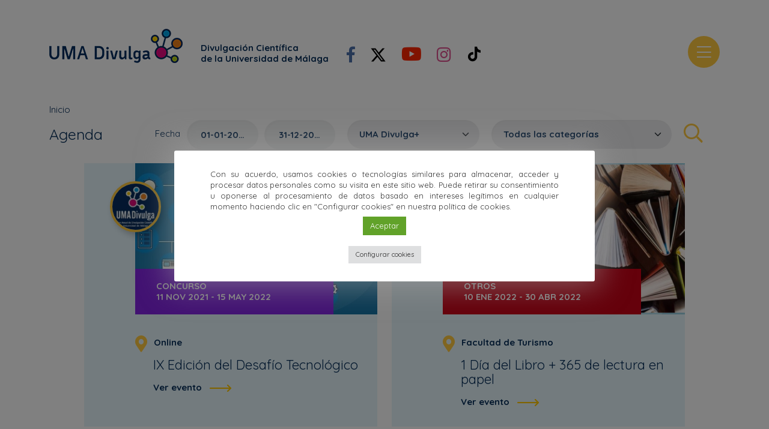

--- FILE ---
content_type: text/html; charset=UTF-8
request_url: https://www.umadivulga.uma.es/agenda/?fecha_de_inicio=01%2F01%2F2022&fecha_fin=31%2F12%2F2022&actividad=uma-divulga
body_size: 80510
content:
<!DOCTYPE html><html lang="es" class="no-js"><head><meta charset="UTF-8"><meta name="viewport" content="width=device-width, initial-scale=1, maximum-scale=1, user-scalable=no" /><link rel="stylesheet" media="print" onload="this.onload=null;this.media='all';" id="ao_optimized_gfonts" href="https://fonts.googleapis.com/css?family=Quicksand:300,400,500,700&amp;display=swap"><link rel="profile" href="http://gmpg.org/xfn/11"><link rel="apple-touch-icon" sizes="57x57" href="https://www.umadivulga.uma.es/wp-content/themes/uciencia/favicon/apple-icon-57x57.png"><link rel="apple-touch-icon" sizes="60x60" href="https://www.umadivulga.uma.es/wp-content/themes/uciencia/favicon/apple-icon-60x60.png"><link rel="apple-touch-icon" sizes="72x72" href="https://www.umadivulga.uma.es/wp-content/themes/uciencia/favicon/apple-icon-72x72.png"><link rel="apple-touch-icon" sizes="76x76" href="https://www.umadivulga.uma.es/wp-content/themes/uciencia/favicon/apple-icon-76x76.png"><link rel="apple-touch-icon" sizes="114x114" href="https://www.umadivulga.uma.es/wp-content/themes/uciencia/favicon/apple-icon-114x114.png"><link rel="apple-touch-icon" sizes="120x120" href="https://www.umadivulga.uma.es/wp-content/themes/uciencia/favicon/apple-icon-120x120.png"><link rel="apple-touch-icon" sizes="144x144" href="https://www.umadivulga.uma.es/wp-content/themes/uciencia/favicon/apple-icon-144x144.png"><link rel="apple-touch-icon" sizes="152x152" href="https://www.umadivulga.uma.es/wp-content/themes/uciencia/favicon/apple-icon-152x152.png"><link rel="apple-touch-icon" sizes="180x180" href="https://www.umadivulga.uma.es/wp-content/themes/uciencia/favicon/apple-icon-180x180.png"><link rel="icon" type="image/png" sizes="192x192"  href="https://www.umadivulga.uma.es/wp-content/themes/uciencia/favicon/android-icon-192x192.png"><link rel="icon" type="image/png" sizes="32x32" href="https://www.umadivulga.uma.es/wp-content/themes/uciencia/favicon/favicon-32x32.png"><link rel="icon" type="image/png" sizes="96x96" href="https://www.umadivulga.uma.es/wp-content/themes/uciencia/favicon/favicon-96x96.png"><link rel="icon" type="image/png" sizes="16x16" href="https://www.umadivulga.uma.es/wp-content/themes/uciencia/favicon/favicon-16x16.png"><link rel="manifest" href="https://www.umadivulga.uma.es/wp-content/themes/uciencia/favicon/manifest.json"><meta name="msapplication-TileColor" content="#062E59"><meta name="msapplication-TileImage" content="https://www.umadivulga.uma.es/wp-content/themes/uciencia/favicon/ms-icon-144x144.png"><meta name="theme-color" content="#FFFFFF"> <!--[if lt IE 9]> <script src="https://www.umadivulga.uma.es/wp-content/themes/uciencia/js/html5shiv.min.js"></script> <script src="https://www.umadivulga.uma.es/wp-content/themes/uciencia/js/respond.min.js"></script> <![endif]--><meta name='robots' content='index, follow, max-image-preview:large, max-snippet:-1, max-video-preview:-1' /><link media="all" href="https://www.umadivulga.uma.es/wp-content/cache/autoptimize/css/autoptimize_f118e9412a9ebf111a160ed61c974c61.css" rel="stylesheet"><title>Agenda - UMA Divulga</title><link rel="canonical" href="https://www.umadivulga.uma.es/agenda/" /><link rel="next" href="https://www.umadivulga.uma.es/agenda/page/2/" /><meta property="og:locale" content="es_ES" /><meta property="og:type" content="website" /><meta property="og:title" content="Agenda - UMA Divulga" /><meta property="og:url" content="https://www.umadivulga.uma.es/agenda/" /><meta property="og:site_name" content="UMA Divulga" /><meta name="twitter:card" content="summary_large_image" /> <script type="application/ld+json" class="yoast-schema-graph">{"@context":"https://schema.org","@graph":[{"@type":"CollectionPage","@id":"https://www.umadivulga.uma.es/agenda/","url":"https://www.umadivulga.uma.es/agenda/","name":"Agenda - UMA Divulga","isPartOf":{"@id":"https://www.umadivulga.uma.es/#website"},"primaryImageOfPage":{"@id":"https://www.umadivulga.uma.es/agenda/#primaryimage"},"image":{"@id":"https://www.umadivulga.uma.es/agenda/#primaryimage"},"thumbnailUrl":"https://www.umadivulga.uma.es/wp-content/uploads/2021/12/technology-5611570_960_720peq.jpg","breadcrumb":{"@id":"https://www.umadivulga.uma.es/agenda/#breadcrumb"},"inLanguage":"es"},{"@type":"ImageObject","inLanguage":"es","@id":"https://www.umadivulga.uma.es/agenda/#primaryimage","url":"https://www.umadivulga.uma.es/wp-content/uploads/2021/12/technology-5611570_960_720peq.jpg","contentUrl":"https://www.umadivulga.uma.es/wp-content/uploads/2021/12/technology-5611570_960_720peq.jpg","width":480,"height":279,"caption":"el gran juego del libro"},{"@type":"BreadcrumbList","@id":"https://www.umadivulga.uma.es/agenda/#breadcrumb","itemListElement":[{"@type":"ListItem","position":1,"name":"Inicio","item":"https://www.umadivulga.uma.es/"},{"@type":"ListItem","position":2,"name":"Agenda"}]},{"@type":"WebSite","@id":"https://www.umadivulga.uma.es/#website","url":"https://www.umadivulga.uma.es/","name":"UMA Divulga","description":"Divulgación Científica de la Universidad de Málaga","potentialAction":[{"@type":"SearchAction","target":{"@type":"EntryPoint","urlTemplate":"https://www.umadivulga.uma.es/?s={search_term_string}"},"query-input":{"@type":"PropertyValueSpecification","valueRequired":true,"valueName":"search_term_string"}}],"inLanguage":"es"}]}</script> <link rel='dns-prefetch' href='//static.addtoany.com' /><link href='https://fonts.gstatic.com' crossorigin='anonymous' rel='preconnect' /><link rel="alternate" type="application/rss+xml" title="UMA Divulga &raquo; Agenda Feed" href="https://www.umadivulga.uma.es/agenda/feed/" /><style id='wp-img-auto-sizes-contain-inline-css' type='text/css'>img:is([sizes=auto i],[sizes^="auto," i]){contain-intrinsic-size:3000px 1500px}
/*# sourceURL=wp-img-auto-sizes-contain-inline-css */</style><style id='wp-block-library-inline-css' type='text/css'>:root{--wp-block-synced-color:#7a00df;--wp-block-synced-color--rgb:122,0,223;--wp-bound-block-color:var(--wp-block-synced-color);--wp-editor-canvas-background:#ddd;--wp-admin-theme-color:#007cba;--wp-admin-theme-color--rgb:0,124,186;--wp-admin-theme-color-darker-10:#006ba1;--wp-admin-theme-color-darker-10--rgb:0,107,160.5;--wp-admin-theme-color-darker-20:#005a87;--wp-admin-theme-color-darker-20--rgb:0,90,135;--wp-admin-border-width-focus:2px}@media (min-resolution:192dpi){:root{--wp-admin-border-width-focus:1.5px}}.wp-element-button{cursor:pointer}:root .has-very-light-gray-background-color{background-color:#eee}:root .has-very-dark-gray-background-color{background-color:#313131}:root .has-very-light-gray-color{color:#eee}:root .has-very-dark-gray-color{color:#313131}:root .has-vivid-green-cyan-to-vivid-cyan-blue-gradient-background{background:linear-gradient(135deg,#00d084,#0693e3)}:root .has-purple-crush-gradient-background{background:linear-gradient(135deg,#34e2e4,#4721fb 50%,#ab1dfe)}:root .has-hazy-dawn-gradient-background{background:linear-gradient(135deg,#faaca8,#dad0ec)}:root .has-subdued-olive-gradient-background{background:linear-gradient(135deg,#fafae1,#67a671)}:root .has-atomic-cream-gradient-background{background:linear-gradient(135deg,#fdd79a,#004a59)}:root .has-nightshade-gradient-background{background:linear-gradient(135deg,#330968,#31cdcf)}:root .has-midnight-gradient-background{background:linear-gradient(135deg,#020381,#2874fc)}:root{--wp--preset--font-size--normal:16px;--wp--preset--font-size--huge:42px}.has-regular-font-size{font-size:1em}.has-larger-font-size{font-size:2.625em}.has-normal-font-size{font-size:var(--wp--preset--font-size--normal)}.has-huge-font-size{font-size:var(--wp--preset--font-size--huge)}.has-text-align-center{text-align:center}.has-text-align-left{text-align:left}.has-text-align-right{text-align:right}.has-fit-text{white-space:nowrap!important}#end-resizable-editor-section{display:none}.aligncenter{clear:both}.items-justified-left{justify-content:flex-start}.items-justified-center{justify-content:center}.items-justified-right{justify-content:flex-end}.items-justified-space-between{justify-content:space-between}.screen-reader-text{border:0;clip-path:inset(50%);height:1px;margin:-1px;overflow:hidden;padding:0;position:absolute;width:1px;word-wrap:normal!important}.screen-reader-text:focus{background-color:#ddd;clip-path:none;color:#444;display:block;font-size:1em;height:auto;left:5px;line-height:normal;padding:15px 23px 14px;text-decoration:none;top:5px;width:auto;z-index:100000}html :where(.has-border-color){border-style:solid}html :where([style*=border-top-color]){border-top-style:solid}html :where([style*=border-right-color]){border-right-style:solid}html :where([style*=border-bottom-color]){border-bottom-style:solid}html :where([style*=border-left-color]){border-left-style:solid}html :where([style*=border-width]){border-style:solid}html :where([style*=border-top-width]){border-top-style:solid}html :where([style*=border-right-width]){border-right-style:solid}html :where([style*=border-bottom-width]){border-bottom-style:solid}html :where([style*=border-left-width]){border-left-style:solid}html :where(img[class*=wp-image-]){height:auto;max-width:100%}:where(figure){margin:0 0 1em}html :where(.is-position-sticky){--wp-admin--admin-bar--position-offset:var(--wp-admin--admin-bar--height,0px)}@media screen and (max-width:600px){html :where(.is-position-sticky){--wp-admin--admin-bar--position-offset:0px}}

/*# sourceURL=wp-block-library-inline-css */</style><style id='global-styles-inline-css' type='text/css'>:root{--wp--preset--aspect-ratio--square: 1;--wp--preset--aspect-ratio--4-3: 4/3;--wp--preset--aspect-ratio--3-4: 3/4;--wp--preset--aspect-ratio--3-2: 3/2;--wp--preset--aspect-ratio--2-3: 2/3;--wp--preset--aspect-ratio--16-9: 16/9;--wp--preset--aspect-ratio--9-16: 9/16;--wp--preset--color--black: #000000;--wp--preset--color--cyan-bluish-gray: #abb8c3;--wp--preset--color--white: #ffffff;--wp--preset--color--pale-pink: #f78da7;--wp--preset--color--vivid-red: #cf2e2e;--wp--preset--color--luminous-vivid-orange: #ff6900;--wp--preset--color--luminous-vivid-amber: #fcb900;--wp--preset--color--light-green-cyan: #7bdcb5;--wp--preset--color--vivid-green-cyan: #00d084;--wp--preset--color--pale-cyan-blue: #8ed1fc;--wp--preset--color--vivid-cyan-blue: #0693e3;--wp--preset--color--vivid-purple: #9b51e0;--wp--preset--gradient--vivid-cyan-blue-to-vivid-purple: linear-gradient(135deg,rgb(6,147,227) 0%,rgb(155,81,224) 100%);--wp--preset--gradient--light-green-cyan-to-vivid-green-cyan: linear-gradient(135deg,rgb(122,220,180) 0%,rgb(0,208,130) 100%);--wp--preset--gradient--luminous-vivid-amber-to-luminous-vivid-orange: linear-gradient(135deg,rgb(252,185,0) 0%,rgb(255,105,0) 100%);--wp--preset--gradient--luminous-vivid-orange-to-vivid-red: linear-gradient(135deg,rgb(255,105,0) 0%,rgb(207,46,46) 100%);--wp--preset--gradient--very-light-gray-to-cyan-bluish-gray: linear-gradient(135deg,rgb(238,238,238) 0%,rgb(169,184,195) 100%);--wp--preset--gradient--cool-to-warm-spectrum: linear-gradient(135deg,rgb(74,234,220) 0%,rgb(151,120,209) 20%,rgb(207,42,186) 40%,rgb(238,44,130) 60%,rgb(251,105,98) 80%,rgb(254,248,76) 100%);--wp--preset--gradient--blush-light-purple: linear-gradient(135deg,rgb(255,206,236) 0%,rgb(152,150,240) 100%);--wp--preset--gradient--blush-bordeaux: linear-gradient(135deg,rgb(254,205,165) 0%,rgb(254,45,45) 50%,rgb(107,0,62) 100%);--wp--preset--gradient--luminous-dusk: linear-gradient(135deg,rgb(255,203,112) 0%,rgb(199,81,192) 50%,rgb(65,88,208) 100%);--wp--preset--gradient--pale-ocean: linear-gradient(135deg,rgb(255,245,203) 0%,rgb(182,227,212) 50%,rgb(51,167,181) 100%);--wp--preset--gradient--electric-grass: linear-gradient(135deg,rgb(202,248,128) 0%,rgb(113,206,126) 100%);--wp--preset--gradient--midnight: linear-gradient(135deg,rgb(2,3,129) 0%,rgb(40,116,252) 100%);--wp--preset--font-size--small: 13px;--wp--preset--font-size--medium: 20px;--wp--preset--font-size--large: 36px;--wp--preset--font-size--x-large: 42px;--wp--preset--spacing--20: 0.44rem;--wp--preset--spacing--30: 0.67rem;--wp--preset--spacing--40: 1rem;--wp--preset--spacing--50: 1.5rem;--wp--preset--spacing--60: 2.25rem;--wp--preset--spacing--70: 3.38rem;--wp--preset--spacing--80: 5.06rem;--wp--preset--shadow--natural: 6px 6px 9px rgba(0, 0, 0, 0.2);--wp--preset--shadow--deep: 12px 12px 50px rgba(0, 0, 0, 0.4);--wp--preset--shadow--sharp: 6px 6px 0px rgba(0, 0, 0, 0.2);--wp--preset--shadow--outlined: 6px 6px 0px -3px rgb(255, 255, 255), 6px 6px rgb(0, 0, 0);--wp--preset--shadow--crisp: 6px 6px 0px rgb(0, 0, 0);}:where(.is-layout-flex){gap: 0.5em;}:where(.is-layout-grid){gap: 0.5em;}body .is-layout-flex{display: flex;}.is-layout-flex{flex-wrap: wrap;align-items: center;}.is-layout-flex > :is(*, div){margin: 0;}body .is-layout-grid{display: grid;}.is-layout-grid > :is(*, div){margin: 0;}:where(.wp-block-columns.is-layout-flex){gap: 2em;}:where(.wp-block-columns.is-layout-grid){gap: 2em;}:where(.wp-block-post-template.is-layout-flex){gap: 1.25em;}:where(.wp-block-post-template.is-layout-grid){gap: 1.25em;}.has-black-color{color: var(--wp--preset--color--black) !important;}.has-cyan-bluish-gray-color{color: var(--wp--preset--color--cyan-bluish-gray) !important;}.has-white-color{color: var(--wp--preset--color--white) !important;}.has-pale-pink-color{color: var(--wp--preset--color--pale-pink) !important;}.has-vivid-red-color{color: var(--wp--preset--color--vivid-red) !important;}.has-luminous-vivid-orange-color{color: var(--wp--preset--color--luminous-vivid-orange) !important;}.has-luminous-vivid-amber-color{color: var(--wp--preset--color--luminous-vivid-amber) !important;}.has-light-green-cyan-color{color: var(--wp--preset--color--light-green-cyan) !important;}.has-vivid-green-cyan-color{color: var(--wp--preset--color--vivid-green-cyan) !important;}.has-pale-cyan-blue-color{color: var(--wp--preset--color--pale-cyan-blue) !important;}.has-vivid-cyan-blue-color{color: var(--wp--preset--color--vivid-cyan-blue) !important;}.has-vivid-purple-color{color: var(--wp--preset--color--vivid-purple) !important;}.has-black-background-color{background-color: var(--wp--preset--color--black) !important;}.has-cyan-bluish-gray-background-color{background-color: var(--wp--preset--color--cyan-bluish-gray) !important;}.has-white-background-color{background-color: var(--wp--preset--color--white) !important;}.has-pale-pink-background-color{background-color: var(--wp--preset--color--pale-pink) !important;}.has-vivid-red-background-color{background-color: var(--wp--preset--color--vivid-red) !important;}.has-luminous-vivid-orange-background-color{background-color: var(--wp--preset--color--luminous-vivid-orange) !important;}.has-luminous-vivid-amber-background-color{background-color: var(--wp--preset--color--luminous-vivid-amber) !important;}.has-light-green-cyan-background-color{background-color: var(--wp--preset--color--light-green-cyan) !important;}.has-vivid-green-cyan-background-color{background-color: var(--wp--preset--color--vivid-green-cyan) !important;}.has-pale-cyan-blue-background-color{background-color: var(--wp--preset--color--pale-cyan-blue) !important;}.has-vivid-cyan-blue-background-color{background-color: var(--wp--preset--color--vivid-cyan-blue) !important;}.has-vivid-purple-background-color{background-color: var(--wp--preset--color--vivid-purple) !important;}.has-black-border-color{border-color: var(--wp--preset--color--black) !important;}.has-cyan-bluish-gray-border-color{border-color: var(--wp--preset--color--cyan-bluish-gray) !important;}.has-white-border-color{border-color: var(--wp--preset--color--white) !important;}.has-pale-pink-border-color{border-color: var(--wp--preset--color--pale-pink) !important;}.has-vivid-red-border-color{border-color: var(--wp--preset--color--vivid-red) !important;}.has-luminous-vivid-orange-border-color{border-color: var(--wp--preset--color--luminous-vivid-orange) !important;}.has-luminous-vivid-amber-border-color{border-color: var(--wp--preset--color--luminous-vivid-amber) !important;}.has-light-green-cyan-border-color{border-color: var(--wp--preset--color--light-green-cyan) !important;}.has-vivid-green-cyan-border-color{border-color: var(--wp--preset--color--vivid-green-cyan) !important;}.has-pale-cyan-blue-border-color{border-color: var(--wp--preset--color--pale-cyan-blue) !important;}.has-vivid-cyan-blue-border-color{border-color: var(--wp--preset--color--vivid-cyan-blue) !important;}.has-vivid-purple-border-color{border-color: var(--wp--preset--color--vivid-purple) !important;}.has-vivid-cyan-blue-to-vivid-purple-gradient-background{background: var(--wp--preset--gradient--vivid-cyan-blue-to-vivid-purple) !important;}.has-light-green-cyan-to-vivid-green-cyan-gradient-background{background: var(--wp--preset--gradient--light-green-cyan-to-vivid-green-cyan) !important;}.has-luminous-vivid-amber-to-luminous-vivid-orange-gradient-background{background: var(--wp--preset--gradient--luminous-vivid-amber-to-luminous-vivid-orange) !important;}.has-luminous-vivid-orange-to-vivid-red-gradient-background{background: var(--wp--preset--gradient--luminous-vivid-orange-to-vivid-red) !important;}.has-very-light-gray-to-cyan-bluish-gray-gradient-background{background: var(--wp--preset--gradient--very-light-gray-to-cyan-bluish-gray) !important;}.has-cool-to-warm-spectrum-gradient-background{background: var(--wp--preset--gradient--cool-to-warm-spectrum) !important;}.has-blush-light-purple-gradient-background{background: var(--wp--preset--gradient--blush-light-purple) !important;}.has-blush-bordeaux-gradient-background{background: var(--wp--preset--gradient--blush-bordeaux) !important;}.has-luminous-dusk-gradient-background{background: var(--wp--preset--gradient--luminous-dusk) !important;}.has-pale-ocean-gradient-background{background: var(--wp--preset--gradient--pale-ocean) !important;}.has-electric-grass-gradient-background{background: var(--wp--preset--gradient--electric-grass) !important;}.has-midnight-gradient-background{background: var(--wp--preset--gradient--midnight) !important;}.has-small-font-size{font-size: var(--wp--preset--font-size--small) !important;}.has-medium-font-size{font-size: var(--wp--preset--font-size--medium) !important;}.has-large-font-size{font-size: var(--wp--preset--font-size--large) !important;}.has-x-large-font-size{font-size: var(--wp--preset--font-size--x-large) !important;}
/*# sourceURL=global-styles-inline-css */</style><style id='classic-theme-styles-inline-css' type='text/css'>/*! This file is auto-generated */
.wp-block-button__link{color:#fff;background-color:#32373c;border-radius:9999px;box-shadow:none;text-decoration:none;padding:calc(.667em + 2px) calc(1.333em + 2px);font-size:1.125em}.wp-block-file__button{background:#32373c;color:#fff;text-decoration:none}
/*# sourceURL=/wp-includes/css/classic-themes.min.css */</style> <script type="text/javascript" id="addtoany-core-js-before">window.a2a_config=window.a2a_config||{};a2a_config.callbacks=[];a2a_config.overlays=[];a2a_config.templates={};a2a_localize = {
	Share: "Compartir",
	Save: "Guardar",
	Subscribe: "Suscribir",
	Email: "Correo electrónico",
	Bookmark: "Marcador",
	ShowAll: "Mostrar todo",
	ShowLess: "Mostrar menos",
	FindServices: "Encontrar servicio(s)",
	FindAnyServiceToAddTo: "Encuentra al instante cualquier servicio para añadir a",
	PoweredBy: "Funciona con",
	ShareViaEmail: "Compartir por correo electrónico",
	SubscribeViaEmail: "Suscribirse a través de correo electrónico",
	BookmarkInYourBrowser: "Añadir a marcadores de tu navegador",
	BookmarkInstructions: "Presiona «Ctrl+D» o «\u2318+D» para añadir esta página a marcadores",
	AddToYourFavorites: "Añadir a tus favoritos",
	SendFromWebOrProgram: "Enviar desde cualquier dirección o programa de correo electrónico ",
	EmailProgram: "Programa de correo electrónico",
	More: "Más&#8230;",
	ThanksForSharing: "¡Gracias por compartir!",
	ThanksForFollowing: "¡Gracias por seguirnos!"
};


//# sourceURL=addtoany-core-js-before</script> <script type="text/javascript" defer src="https://static.addtoany.com/menu/page.js" id="addtoany-core-js"></script> <script type="text/javascript" src="https://www.umadivulga.uma.es/wp-includes/js/jquery/jquery.min.js?ver=3.7.1" id="jquery-core-js"></script> <script type="text/javascript" src="https://www.umadivulga.uma.es/wp-includes/js/jquery/jquery-migrate.min.js?ver=3.4.1" id="jquery-migrate-js"></script> <script type="text/javascript" defer src="https://www.umadivulga.uma.es/wp-content/plugins/add-to-any/addtoany.min.js?ver=1.1" id="addtoany-jquery-js"></script> <script type="text/javascript" id="cookie-law-info-js-extra">var Cli_Data = {"nn_cookie_ids":["CONSENT","_gat","_ga","_gid","yt-remote-device-id","yt-remote-connected-devices","test_cookie","IDE"],"cookielist":[],"non_necessary_cookies":{"necessary":["CONSENT","yt-remote-device-id","yt-remote-connected-devices"],"analitica":["_gat","_ga","_gid","test_cookie","IDE"]},"ccpaEnabled":"","ccpaRegionBased":"","ccpaBarEnabled":"","strictlyEnabled":["necessary","obligatoire"],"ccpaType":"gdpr","js_blocking":"1","custom_integration":"","triggerDomRefresh":"","secure_cookies":""};
var cli_cookiebar_settings = {"animate_speed_hide":"500","animate_speed_show":"500","background":"#FFF","border":"#b1a6a6c2","border_on":"","button_1_button_colour":"#61a229","button_1_button_hover":"#4e8221","button_1_link_colour":"#fff","button_1_as_button":"1","button_1_new_win":"","button_2_button_colour":"#333","button_2_button_hover":"#292929","button_2_link_colour":"#444","button_2_as_button":"","button_2_hidebar":"","button_3_button_colour":"#dedfe0","button_3_button_hover":"#b2b2b3","button_3_link_colour":"#333333","button_3_as_button":"1","button_3_new_win":"","button_4_button_colour":"#dedfe0","button_4_button_hover":"#b2b2b3","button_4_link_colour":"#333333","button_4_as_button":"1","button_7_button_colour":"#61a229","button_7_button_hover":"#4e8221","button_7_link_colour":"#fff","button_7_as_button":"1","button_7_new_win":"","font_family":"inherit","header_fix":"","notify_animate_hide":"1","notify_animate_show":"","notify_div_id":"#cookie-law-info-bar","notify_position_horizontal":"right","notify_position_vertical":"bottom","scroll_close":"","scroll_close_reload":"","accept_close_reload":"","reject_close_reload":"","showagain_tab":"","showagain_background":"#fff","showagain_border":"#000","showagain_div_id":"#cookie-law-info-again","showagain_x_position":"100px","text":"#333333","show_once_yn":"","show_once":"10000","logging_on":"","as_popup":"","popup_overlay":"1","bar_heading_text":"","cookie_bar_as":"popup","popup_showagain_position":"bottom-right","widget_position":"left"};
var log_object = {"ajax_url":"https://www.umadivulga.uma.es/wp-admin/admin-ajax.php"};
//# sourceURL=cookie-law-info-js-extra</script> <script type="text/javascript" src="https://www.umadivulga.uma.es/wp-content/plugins/cookie-law-info/legacy/public/js/cookie-law-info-public.js?ver=3.0.3" id="cookie-law-info-js"></script> <script type="text/javascript" src="https://www.umadivulga.uma.es/wp-content/plugins/responsive-lightbox/assets/infinitescroll/infinite-scroll.pkgd.min.js?ver=6.9" id="responsive-lightbox-infinite-scroll-js"></script> <link rel="EditURI" type="application/rsd+xml" title="RSD" href="https://www.umadivulga.uma.es/xmlrpc.php?rsd" /> <script type="text/plain" data-cli-class="cli-blocker-script"  data-cli-script-type="analitica" data-cli-block="true"  data-cli-element-position="head" async src="https://www.googletagmanager.com/gtag/js?id=UA-4335900-1"></script> <script type="text/plain" data-cli-class="cli-blocker-script"  data-cli-script-type="analitica" data-cli-block="true"  data-cli-element-position="head">window.dataLayer = window.dataLayer || [];
  function gtag(){dataLayer.push(arguments);}
  gtag('js', new Date());

  gtag('config', 'UA-4335900-1');
  
  //GA. corregir tasa rebote por tiempo lectura mayor 60s
setTimeout(function() {
    
   gtag('event','Over 60 Seconds',{'event_category':'NoBounce'});
    
},60000);</script>  <script type="text/plain" data-cli-class="cli-blocker-script"  data-cli-script-type="analitica" data-cli-block="true"  data-cli-element-position="head" async src="https://www.googletagmanager.com/gtag/js?id=G-BHYXTD0H8Z"></script> <script type="text/plain" data-cli-class="cli-blocker-script"  data-cli-script-type="analitica" data-cli-block="true"  data-cli-element-position="head">window.dataLayer = window.dataLayer || [];
  function gtag(){dataLayer.push(arguments);}
  gtag('js', new Date());

  gtag('config', 'G-BHYXTD0H8Z');</script> <script>document.documentElement.className = document.documentElement.className.replace( 'no-js', 'js' );</script> <style>.no-js img.lazyload { display: none; }
			figure.wp-block-image img.lazyloading { min-width: 150px; }
							.lazyload, .lazyloading { opacity: 0; }
				.lazyloaded {
					opacity: 1;
					transition: opacity 400ms;
					transition-delay: 0ms;
				}</style> <script src="https://www.umadivulga.uma.es/wp-content/themes/uciencia/js/jquery.min.js"></script> <script src="https://www.umadivulga.uma.es/wp-content/themes/uciencia/js/mobile-detect.min.js"></script> <meta name="google-site-verification" content="Im6cDeR3eS2F-To7fVb0qp1Bvv4Zy6lcsi-0cthzbMk" /></head><body class="archive post-type-archive post-type-archive-agenda wp-theme-uciencia d-flex flex-column"><header class="header"><div class="container"><div class="row"><div class="col-sm-12"> <a class="logo" href="https://www.umadivulga.uma.es" title="Divulgación Científica de la Universidad de Málaga"><img  alt="UMA Divulga"  data-src="https://www.umadivulga.uma.es/wp-content/themes/uciencia/images/logotipo.png" class="img-fluid logo-web lazyload" src="[data-uri]" /><noscript><img src="https://www.umadivulga.uma.es/wp-content/themes/uciencia/images/logotipo.png" alt="UMA Divulga" class="img-fluid logo-web" /></noscript><div class="logotexto">Divulgación Científica <span>de la Universidad de Málaga</span></div></a><div class="rrss"> <a class="enlaces-rrss" href="https://www.facebook.com/umadivulga" title="Facebook" target="_blank"><i class="fab fa-facebook-f"></i></a> <a class="enlaces-rrss" href="http://www.twitter.com/umadivulga" title="X" target="_blank"><svg viewBox="0 0 24 24" aria-hidden="true" class="r-18jsvk2 r-4qtqp9 r-yyyyoo r-16y2uox r-8kz0gk r-dnmrzs r-bnwqim r-1plcrui r-lrvibr r-lrsllp"><g><path d="M18.244 2.25h3.308l-7.227 8.26 8.502 11.24H16.17l-5.214-6.817L4.99 21.75H1.68l7.73-8.835L1.254 2.25H8.08l4.713 6.231zm-1.161 17.52h1.833L7.084 4.126H5.117z"></path></g></svg></a> <a class="enlaces-rrss" href="https://www.youtube.com/c/umadivulga" title="Youtube" target="_blank"><i class="fab fa-youtube"></i></a> <a class="enlaces-rrss" href="https://www.instagram.com/umadivulga/" title="Instagram" target="_blank"><i class="fab fa-instagram"></i></a> <a class="enlaces-rrss tiktok" href="https://www.tiktok.com/@umadivulga" title="Tiktok" target="_blank"><svg fill="#000000" viewBox="0 0 512 512" id="icons" xmlns="http://www.w3.org/2000/svg"><g id="SVGRepo_bgCarrier" stroke-width="0"></g><g id="SVGRepo_tracerCarrier" stroke-linecap="round" stroke-linejoin="round"></g><g id="SVGRepo_iconCarrier"><path d="M412.19,118.66a109.27,109.27,0,0,1-9.45-5.5,132.87,132.87,0,0,1-24.27-20.62c-18.1-20.71-24.86-41.72-27.35-56.43h.1C349.14,23.9,350,16,350.13,16H267.69V334.78c0,4.28,0,8.51-.18,12.69,0,.52-.05,1-.08,1.56,0,.23,0,.47-.05.71,0,.06,0,.12,0,.18a70,70,0,0,1-35.22,55.56,68.8,68.8,0,0,1-34.11,9c-38.41,0-69.54-31.32-69.54-70s31.13-70,69.54-70a68.9,68.9,0,0,1,21.41,3.39l.1-83.94a153.14,153.14,0,0,0-118,34.52,161.79,161.79,0,0,0-35.3,43.53c-3.48,6-16.61,30.11-18.2,69.24-1,22.21,5.67,45.22,8.85,54.73v.2c2,5.6,9.75,24.71,22.38,40.82A167.53,167.53,0,0,0,115,470.66v-.2l.2.2C155.11,497.78,199.36,496,199.36,496c7.66-.31,33.32,0,62.46-13.81,32.32-15.31,50.72-38.12,50.72-38.12a158.46,158.46,0,0,0,27.64-45.93c7.46-19.61,9.95-43.13,9.95-52.53V176.49c1,.6,14.32,9.41,14.32,9.41s19.19,12.3,49.13,20.31c21.48,5.7,50.42,6.9,50.42,6.9V131.27C453.86,132.37,433.27,129.17,412.19,118.66Z"></path></g></svg></a></div> <button data-target="#main_menu" data-toggle="collapse" class="navbar-toggle openMenu" type="button"> <span class="sr-only">Toggle navigation</span> <i class="fal fa-bars"></i> </button></div></div></div></header><div class="modal-backdrop" id="backMenu" style="display:none"></div><nav class="cbp-spmenu cbp-spmenu-vertical cbp-spmenu-left" id="menulateral"> <a href="#" class="cerrarMenu"><i class="fal fa-times"></i></a><form action="https://www.umadivulga.uma.es/" method="get"><div class="input-group mb-3"> <input type="text" id="s" name="s" class="form-control" placeholder="¿Qué estás buscando?" aria-label="¿Qué estás buscando?" aria-describedby="button-addon"> <button class="btn" type="submit" id="button-addon"><i class="far fa-search"></i></button></div></form><ul id="menu-menu-principal" class="menu-principal"><li id="menu-item-87" class="menu-item menu-item-type-post_type menu-item-object-page menu-item-home menu-item-87"><a href="https://www.umadivulga.uma.es/">Inicio</a></li><li id="menu-item-88" class="menu-item menu-item-type-taxonomy menu-item-object-category menu-item-88"><a href="https://www.umadivulga.uma.es/noticias/">Noticias</a></li><li id="menu-item-235" class="menu-item menu-item-type-post_type_archive menu-item-object-agenda current-menu-item menu-item-235"><a href="https://www.umadivulga.uma.es/agenda/" aria-current="page">Agenda</a></li><li id="menu-item-10799" class="menu-item menu-item-type-post_type menu-item-object-page menu-item-10799"><a href="https://www.umadivulga.uma.es/sobre-uma-divulga/actividades/">Nuestras actividades</a></li><li id="menu-item-415" class="menu-item menu-item-type-post_type menu-item-object-page menu-item-415"><a href="https://www.umadivulga.uma.es/uma-divulga-play/">UMA Divulga Play</a></li><li id="menu-item-11262" class="menu-item menu-item-type-post_type menu-item-object-page menu-item-11262"><a href="https://www.umadivulga.uma.es/podcasts-uma-divulga/">Podcasts UMA Divulga</a></li><li id="menu-item-332" class="menu-item menu-item-type-post_type_archive menu-item-object-investigadores menu-item-332"><a href="https://www.umadivulga.uma.es/investigadores/">Investigador@s</a></li><li id="menu-item-467" class="menu-item menu-item-type-post_type menu-item-object-page menu-item-467"><a href="https://www.umadivulga.uma.es/museo-virtual/">Museo Virtual</a></li><li id="menu-item-569" class="menu-item menu-item-type-post_type_archive menu-item-object-imagenes menu-item-569"><a href="https://www.umadivulga.uma.es/banco-de-imagenes/">Banco de imágenes</a></li><li id="menu-item-333" class="menu-item menu-item-type-post_type menu-item-object-page menu-item-333"><a href="https://www.umadivulga.uma.es/sobre-uma-divulga/">Sobre UMA Divulga</a></li><li id="menu-item-357" class="menu-item menu-item-type-post_type menu-item-object-page menu-item-357"><a href="https://www.umadivulga.uma.es/ayudas-al-plan-propio/">Ayudas al Plan Propio</a></li><li id="menu-item-445" class="menu-item menu-item-type-post_type menu-item-object-page menu-item-445"><a href="https://www.umadivulga.uma.es/hemeroteca/">Hemeroteca</a></li><li id="menu-item-572" class="menu-item menu-item-type-post_type menu-item-object-page menu-item-572"><a href="https://www.umadivulga.uma.es/participa/">Participa</a></li><li id="menu-item-360" class="menu-item menu-item-type-post_type menu-item-object-page menu-item-360"><a href="https://www.umadivulga.uma.es/sobre-uma-divulga/contacto/">Contacto</a></li></ul></nav><main class="content"><article class="listado-agenda"><header class="encabezado"><div class="container"><div class="row"><div class="col-12"><nav aria-label="breadcrumb"><ol class="breadcrumb"><li><a href="https://www.umadivulga.uma.es/">Inicio</a></li></ol></nav><h1 class="titulo">Agenda</h1> <button class="btn btn-filtros" type="button" data-bs-toggle="collapse" data-bs-target="#contenedor-filtros" aria-expanded="false" aria-controls="contenedor-filtros">Filtrar</button><div class="filtros"><div class="collapse" id="contenedor-filtros"><form method="get" id="filtro" action="/agenda/"><div class="row"><div class="col-12 col-md-4"><div class="input-group input-daterange datepicker"><div class="input-group-addon">Fecha</div> <input type="text" class="form-control" id="fecha_de_inicio" name="fecha_de_inicio" placeholder="Desde" value="01-01-2022" autocomplete="off"> <input type="text" class="form-control" id="fecha_fin" name="fecha_fin" placeholder="Hasta" value="31-12-2022" autocomplete="off"></div></div><div class="col-12 col-md-3"> <select class="form-select w-100" id="actividad" name="actividad"><option value="">Todas las actividades</option><option value="ciencia-sin-limites" >Ciencia sin límites</option><option value="cientificando" >Cientificando</option><option value="conciencia-de-mujer" >ConCiencia de Mujer</option><option value="concurso-de-relatos-ficcion-y-ciencia" >Concurso de relatos 'Ficción y Ciencia'</option><option value="dia-internacional-de-la-mujer-y-la-nina-en-la-ciencia" >Día Internacional de la Mujer y la Niña en la Ciencia</option><option value="divulgando-en-las-aulas" >Divulgando en las aulas</option><option value="feria-del-libro-de-malaga" >Feria del Libro de Málaga</option><option value="la-noche-europea-de-ls-investigadors" >La Noche Europea de l@s Investigador@s</option><option value="los-nobel-contados-por-la-uma" >Los Nobel contados por la UMA</option><option value="los-sabados-en-la-uma-disfruta-con-la-ciencia" >Los sábados en la UMA disfruta con la Ciencia</option><option value="mujer-y-ciencia-introduccion-a-la-investigacion-y-desarrollo-de-la-carrera-investigadora" >Mujer y ciencia: Introducción a la investigación y desarrollo de la carrera investigadora</option><option value="paseos-y-rutas" >Paseos y rutas</option><option value="presentaciones" >Presentaciones UMA Editorial</option><option value="semana-de-la-ciencia" >Semana de la Ciencia / Café con Ciencia</option><option value="taller-de-ingenio-matematico-de-malaga" >Taller de Ingenio Matemático de Málaga</option><option value="tertulias" >Tertulias</option><option value="uma-directo" >UMA Directo</option><option value="uma-divulga-podcast" >UMA Divulga Podcast</option><option value="uma-divulga" selected>UMA Divulga+</option><option value="unistem-day" >UniStem Day</option><option value="urania" >Urania</option> </select></div><div class="col-12 col-md-4"> <select class="form-select w-100" id="categoria" name="categoria"><option value="">Todas las categorías</option><option value="concurso" >Concurso</option><option value="conferencia" >Conferencia</option><option value="encuentro" >Encuentro/charla</option><option value="entrevista" >Entrevista</option><option value="exposicion" >Exposición</option><option value="otros" >Otros</option><option value="presentacion" >Presentación</option><option value="rutas" >Rutas</option><option value="experiencia-cientifica" >Taller/experiencia científica</option><option value="tertulia" >Tertulia</option> </select></div><div class="col-12 col-md-1"> <button type="submit" class="btn btn-primary" title="Buscar"><i class="far fa-search"></i></button></div></div></form></div></div></div></div></div></header><section class="listado"><div class="container"><div class="estrecho"><div class="row"><div class="col-12 col-sm-12 col-md-6 d-flex align-items-stretch"><div class="agenda"> <a href="https://www.umadivulga.uma.es/agenda/concurso/ix-edicion-del-desafio-tecnologico/" title="IX Edición del Desafío Tecnológico"><div class="image"> <img   alt="IX Edición del Desafío Tecnológico" title="IX Edición del Desafío Tecnológico" data-src="https://www.umadivulga.uma.es/wp-content/uploads/2021/12/technology-5611570_960_720peq-403x252.jpg" class="img-fluid w-100 lazyload" src="[data-uri]"><noscript><img src="https://www.umadivulga.uma.es/wp-content/uploads/2021/12/technology-5611570_960_720peq-403x252.jpg" class="img-fluid w-100" alt="IX Edición del Desafío Tecnológico" title="IX Edición del Desafío Tecnológico"></noscript><div class="datos-evento" style="background-color:#8224e3"><div class="categorias"> Concurso</div><div class="fecha"> 11 Nov 2021 - 15 May 2022</div></div></div><div class="icono_actividad"><img  alt="Desafío tecnológico"  data-src="https://www.umadivulga.uma.es/wp-content/uploads/2021/12/logo-UMA-Divulga-2021-90x90.jpg" class="img-fluid w-100 lazyload" src="[data-uri]" /><noscript><img src="https://www.umadivulga.uma.es/wp-content/uploads/2021/12/logo-UMA-Divulga-2021-90x90.jpg" alt="Desafío tecnológico" class="img-fluid w-100" /></noscript></div><div class="datos"><div class="localizacion"><i class="fas fa-map-marker-alt"></i> Online</div><h2>IX Edición del Desafío Tecnológico</h2><div class="enlace btn-arrow">Ver evento</div></div> </a></div></div><div class="col-12 col-sm-12 col-md-6 d-flex align-items-stretch"><div class="agenda"> <a href="https://www.umadivulga.uma.es/agenda/otros/1-dia-del-libro-365-de-lectura-en-papel/" title="1 Día del Libro + 365 de lectura en papel"><div class="image"> <img   alt="1 Día del Libro + 365 de lectura en papel" title="1 Día del Libro + 365 de lectura en papel" data-src="https://www.umadivulga.uma.es/wp-content/uploads/2022/04/libros2-403x252.png" class="img-fluid w-100 lazyload" src="[data-uri]"><noscript><img src="https://www.umadivulga.uma.es/wp-content/uploads/2022/04/libros2-403x252.png" class="img-fluid w-100" alt="1 Día del Libro + 365 de lectura en papel" title="1 Día del Libro + 365 de lectura en papel"></noscript><div class="datos-evento" style="background-color:#c90215"><div class="categorias"> Otros</div><div class="fecha"> 10 Ene 2022 - 30 Abr 2022</div></div></div><div class="icono_actividad"><img  alt="UMA Divulga+"  data-src="https://www.umadivulga.uma.es/wp-content/uploads/2022/02/logo-UMA-Divulga-fondo-blanco-10-90x90.jpg" class="img-fluid w-100 lazyload" src="[data-uri]" /><noscript><img  alt="UMA Divulga+"  data-src="https://www.umadivulga.uma.es/wp-content/uploads/2022/02/logo-UMA-Divulga-fondo-blanco-10-90x90.jpg" class="img-fluid w-100 lazyload" src="[data-uri]" /><noscript><img  alt="UMA Divulga+"  data-src="https://www.umadivulga.uma.es/wp-content/uploads/2022/02/logo-UMA-Divulga-fondo-blanco-10-90x90.jpg" class="img-fluid w-100 lazyload" src="[data-uri]" /><noscript><img  alt="UMA Divulga+"  data-src="https://www.umadivulga.uma.es/wp-content/uploads/2022/02/logo-UMA-Divulga-fondo-blanco-10-90x90.jpg" class="img-fluid w-100 lazyload" src="[data-uri]" /><noscript><img  alt="UMA Divulga+"  data-src="https://www.umadivulga.uma.es/wp-content/uploads/2022/02/logo-UMA-Divulga-fondo-blanco-10-90x90.jpg" class="img-fluid w-100 lazyload" src="[data-uri]" /><noscript><img  alt="UMA Divulga+"  data-src="https://www.umadivulga.uma.es/wp-content/uploads/2022/02/logo-UMA-Divulga-fondo-blanco-10-90x90.jpg" class="img-fluid w-100 lazyload" src="[data-uri]" /><noscript><img  alt="UMA Divulga+"  data-src="https://www.umadivulga.uma.es/wp-content/uploads/2022/02/logo-UMA-Divulga-fondo-blanco-10-90x90.jpg" class="img-fluid w-100 lazyload" src="[data-uri]" /><noscript><img src="https://www.umadivulga.uma.es/wp-content/uploads/2022/02/logo-UMA-Divulga-fondo-blanco-10-90x90.jpg" alt="UMA Divulga+" class="img-fluid w-100" /></noscript></noscript></noscript></noscript></noscript></noscript></noscript></div><div class="datos"><div class="localizacion"><i class="fas fa-map-marker-alt"></i> Facultad de Turismo</div><h2>1 Día del Libro + 365 de lectura en papel</h2><div class="enlace btn-arrow">Ver evento</div></div> </a></div></div><div class="col-12 col-sm-12 col-md-6 d-flex align-items-stretch"><div class="agenda"> <a href="https://www.umadivulga.uma.es/agenda/otros/el-gran-juego-del-libro/" title="El Gran Juego del Libro Iº Edición"><div class="image"> <img   alt="El Gran Juego del Libro Iº Edición" title="El Gran Juego del Libro Iº Edición" data-src="https://www.umadivulga.uma.es/wp-content/uploads/2022/01/juegolibropantalla-403x252.png" class="img-fluid w-100 lazyload" src="[data-uri]"><noscript><img src="https://www.umadivulga.uma.es/wp-content/uploads/2022/01/juegolibropantalla-403x252.png" class="img-fluid w-100" alt="El Gran Juego del Libro Iº Edición" title="El Gran Juego del Libro Iº Edición"></noscript><div class="datos-evento" style="background-color:#c90215"><div class="categorias"> Otros</div><div class="fecha"> 14 Ene 2022</div><div class="horario">09:30h</div></div></div><div class="icono_actividad"><img  alt="UMA Divulga+"  data-src="https://www.umadivulga.uma.es/wp-content/uploads/2022/02/logo-UMA-Divulga-fondo-blanco-10-90x90.jpg" class="img-fluid w-100 lazyload" src="[data-uri]" /><noscript><img  alt="UMA Divulga+"  data-src="https://www.umadivulga.uma.es/wp-content/uploads/2022/02/logo-UMA-Divulga-fondo-blanco-10-90x90.jpg" class="img-fluid w-100 lazyload" src="[data-uri]" /><noscript><img  alt="UMA Divulga+"  data-src="https://www.umadivulga.uma.es/wp-content/uploads/2022/02/logo-UMA-Divulga-fondo-blanco-10-90x90.jpg" class="img-fluid w-100 lazyload" src="[data-uri]" /><noscript><img  alt="UMA Divulga+"  data-src="https://www.umadivulga.uma.es/wp-content/uploads/2022/02/logo-UMA-Divulga-fondo-blanco-10-90x90.jpg" class="img-fluid w-100 lazyload" src="[data-uri]" /><noscript><img  alt="UMA Divulga+"  data-src="https://www.umadivulga.uma.es/wp-content/uploads/2022/02/logo-UMA-Divulga-fondo-blanco-10-90x90.jpg" class="img-fluid w-100 lazyload" src="[data-uri]" /><noscript><img  alt="UMA Divulga+"  data-src="https://www.umadivulga.uma.es/wp-content/uploads/2022/02/logo-UMA-Divulga-fondo-blanco-10-90x90.jpg" class="img-fluid w-100 lazyload" src="[data-uri]" /><noscript><img  alt="UMA Divulga+"  data-src="https://www.umadivulga.uma.es/wp-content/uploads/2022/02/logo-UMA-Divulga-fondo-blanco-10-90x90.jpg" class="img-fluid w-100 lazyload" src="[data-uri]" /><noscript><img src="https://www.umadivulga.uma.es/wp-content/uploads/2022/02/logo-UMA-Divulga-fondo-blanco-10-90x90.jpg" alt="UMA Divulga+" class="img-fluid w-100" /></noscript></noscript></noscript></noscript></noscript></noscript></noscript></div><div class="datos"><div class="localizacion"><i class="fas fa-map-marker-alt"></i> Rectorado de la UMA y librerías</div><h2>El Gran Juego del Libro Iº Edición</h2><div class="enlace btn-arrow">Ver evento</div></div> </a></div></div><div class="col-12 col-sm-12 col-md-6 d-flex align-items-stretch"><div class="agenda"> <a href="https://www.umadivulga.uma.es/agenda/encuentro/i-encuentro-de-revistas-cientificas-del-portal-uma/" title="I Encuentro de Revistas Científicas del portal UMA"><div class="image"> <img   alt="I Encuentro de Revistas Científicas del portal UMA" title="I Encuentro de Revistas Científicas del portal UMA" data-src="https://www.umadivulga.uma.es/wp-content/uploads/2022/02/encuentroseleccion-403x252.jpg" class="img-fluid w-100 lazyload" src="[data-uri]"><noscript><img src="https://www.umadivulga.uma.es/wp-content/uploads/2022/02/encuentroseleccion-403x252.jpg" class="img-fluid w-100" alt="I Encuentro de Revistas Científicas del portal UMA" title="I Encuentro de Revistas Científicas del portal UMA"></noscript><div class="datos-evento" style="background-color:#e3007c"><div class="categorias"> Encuentro/charla</div><div class="fecha"> 20 Ene 2022</div><div class="horario">09:30h</div></div></div><div class="icono_actividad"><img  alt="UMA Divulga+"  data-src="https://www.umadivulga.uma.es/wp-content/uploads/2022/02/logo-UMA-Divulga-fondo-blanco-10-90x90.jpg" class="img-fluid w-100 lazyload" src="[data-uri]" /><noscript><img  alt="UMA Divulga+"  data-src="https://www.umadivulga.uma.es/wp-content/uploads/2022/02/logo-UMA-Divulga-fondo-blanco-10-90x90.jpg" class="img-fluid w-100 lazyload" src="[data-uri]" /><noscript><img  alt="UMA Divulga+"  data-src="https://www.umadivulga.uma.es/wp-content/uploads/2022/02/logo-UMA-Divulga-fondo-blanco-10-90x90.jpg" class="img-fluid w-100 lazyload" src="[data-uri]" /><noscript><img  alt="UMA Divulga+"  data-src="https://www.umadivulga.uma.es/wp-content/uploads/2022/02/logo-UMA-Divulga-fondo-blanco-10-90x90.jpg" class="img-fluid w-100 lazyload" src="[data-uri]" /><noscript><img  alt="UMA Divulga+"  data-src="https://www.umadivulga.uma.es/wp-content/uploads/2022/02/logo-UMA-Divulga-fondo-blanco-10-90x90.jpg" class="img-fluid w-100 lazyload" src="[data-uri]" /><noscript><img  alt="UMA Divulga+"  data-src="https://www.umadivulga.uma.es/wp-content/uploads/2022/02/logo-UMA-Divulga-fondo-blanco-10-90x90.jpg" class="img-fluid w-100 lazyload" src="[data-uri]" /><noscript><img  alt="UMA Divulga+"  data-src="https://www.umadivulga.uma.es/wp-content/uploads/2022/02/logo-UMA-Divulga-fondo-blanco-10-90x90.jpg" class="img-fluid w-100 lazyload" src="[data-uri]" /><noscript><img src="https://www.umadivulga.uma.es/wp-content/uploads/2022/02/logo-UMA-Divulga-fondo-blanco-10-90x90.jpg" alt="UMA Divulga+" class="img-fluid w-100" /></noscript></noscript></noscript></noscript></noscript></noscript></noscript></div><div class="datos"><div class="localizacion"><i class="fas fa-map-marker-alt"></i> Online y Salón de Grados de la Facultad de Educación y Psicología de la Universidad de Málaga (UMA)</div><h2>I Encuentro de Revistas Científicas del portal UMA</h2><div class="enlace btn-arrow">Ver evento</div></div> </a></div></div><div class="col-12 col-sm-12 col-md-6 d-flex align-items-stretch"><div class="agenda"> <a href="https://www.umadivulga.uma.es/agenda/encuentro/dialogo-sin-fronteras-las-dos-culturas-en-la-nueva-era-l-vi-encuentros-sobre-transversalidad-del-conocimiento/" title="Diálogo sin fronteras: las "dos culturas" en la Nueva Era l VI Encuentros sobre Transversalidad del Conocimiento"><div class="image"> <img   alt="Diálogo sin fronteras: las "dos culturas" en la Nueva Era l VI Encuentros sobre Transversalidad del Conocimiento" title="Diálogo sin fronteras: las "dos culturas" en la Nueva Era l VI Encuentros sobre Transversalidad del Conocimiento" data-src="https://www.umadivulga.uma.es/wp-content/uploads/2022/01/Captura5-403x252.png" class="img-fluid w-100 lazyload" src="[data-uri]"><noscript><img src="https://www.umadivulga.uma.es/wp-content/uploads/2022/01/Captura5-403x252.png" class="img-fluid w-100" alt="Diálogo sin fronteras: las "dos culturas" en la Nueva Era l VI Encuentros sobre Transversalidad del Conocimiento" title="Diálogo sin fronteras: las "dos culturas" en la Nueva Era l VI Encuentros sobre Transversalidad del Conocimiento"></noscript><div class="datos-evento" style="background-color:#e3007c"><div class="categorias"> Encuentro/charla</div><div class="fecha"> 03 Feb 2022</div><div class="horario">19:00h</div></div></div><div class="icono_actividad"><img  alt="UMA Divulga+"  data-src="https://www.umadivulga.uma.es/wp-content/uploads/2022/02/logo-UMA-Divulga-fondo-blanco-10-90x90.jpg" class="img-fluid w-100 lazyload" src="[data-uri]" /><noscript><img  alt="UMA Divulga+"  data-src="https://www.umadivulga.uma.es/wp-content/uploads/2022/02/logo-UMA-Divulga-fondo-blanco-10-90x90.jpg" class="img-fluid w-100 lazyload" src="[data-uri]" /><noscript><img  alt="UMA Divulga+"  data-src="https://www.umadivulga.uma.es/wp-content/uploads/2022/02/logo-UMA-Divulga-fondo-blanco-10-90x90.jpg" class="img-fluid w-100 lazyload" src="[data-uri]" /><noscript><img  alt="UMA Divulga+"  data-src="https://www.umadivulga.uma.es/wp-content/uploads/2022/02/logo-UMA-Divulga-fondo-blanco-10-90x90.jpg" class="img-fluid w-100 lazyload" src="[data-uri]" /><noscript><img  alt="UMA Divulga+"  data-src="https://www.umadivulga.uma.es/wp-content/uploads/2022/02/logo-UMA-Divulga-fondo-blanco-10-90x90.jpg" class="img-fluid w-100 lazyload" src="[data-uri]" /><noscript><img  alt="UMA Divulga+"  data-src="https://www.umadivulga.uma.es/wp-content/uploads/2022/02/logo-UMA-Divulga-fondo-blanco-10-90x90.jpg" class="img-fluid w-100 lazyload" src="[data-uri]" /><noscript><img  alt="UMA Divulga+"  data-src="https://www.umadivulga.uma.es/wp-content/uploads/2022/02/logo-UMA-Divulga-fondo-blanco-10-90x90.jpg" class="img-fluid w-100 lazyload" src="[data-uri]" /><noscript><img src="https://www.umadivulga.uma.es/wp-content/uploads/2022/02/logo-UMA-Divulga-fondo-blanco-10-90x90.jpg" alt="UMA Divulga+" class="img-fluid w-100" /></noscript></noscript></noscript></noscript></noscript></noscript></noscript></div><div class="datos"><div class="localizacion"><i class="fas fa-map-marker-alt"></i> Online</div><h2>Diálogo sin fronteras: las "dos culturas" en la Nueva Era l VI Encuentros sobre Transversalidad del Conocimiento</h2><div class="enlace btn-arrow">Ver evento</div></div> </a></div></div><div class="col-12 col-sm-12 col-md-6 d-flex align-items-stretch"><div class="agenda"> <a href="https://www.umadivulga.uma.es/agenda/conferencia/homenaje-a-jorge-guillen-en-el-cementerio-ingles-de-malaga/" title="Homenaje a Jorge Guillén en el Cementerio Inglés de Málaga"><div class="image"> <img   alt="Homenaje a Jorge Guillén en el Cementerio Inglés de Málaga" title="Homenaje a Jorge Guillén en el Cementerio Inglés de Málaga" data-src="https://www.umadivulga.uma.es/wp-content/uploads/2022/01/cartel-Jorge-Guillen_220128_150806_Page_1PORTADA-403x252.jpg" class="img-fluid w-100 lazyload" src="[data-uri]"><noscript><img src="https://www.umadivulga.uma.es/wp-content/uploads/2022/01/cartel-Jorge-Guillen_220128_150806_Page_1PORTADA-403x252.jpg" class="img-fluid w-100" alt="Homenaje a Jorge Guillén en el Cementerio Inglés de Málaga" title="Homenaje a Jorge Guillén en el Cementerio Inglés de Málaga"></noscript><div class="datos-evento" style="background-color:#019de1"><div class="categorias"> Conferencia, Otros</div><div class="fecha"> 05 Feb 2022</div><div class="horario">11:00h</div></div></div><div class="icono_actividad"><img  alt="UMA Divulga+"  data-src="https://www.umadivulga.uma.es/wp-content/uploads/2022/02/logo-UMA-Divulga-fondo-blanco-10-90x90.jpg" class="img-fluid w-100 lazyload" src="[data-uri]" /><noscript><img  alt="UMA Divulga+"  data-src="https://www.umadivulga.uma.es/wp-content/uploads/2022/02/logo-UMA-Divulga-fondo-blanco-10-90x90.jpg" class="img-fluid w-100 lazyload" src="[data-uri]" /><noscript><img  alt="UMA Divulga+"  data-src="https://www.umadivulga.uma.es/wp-content/uploads/2022/02/logo-UMA-Divulga-fondo-blanco-10-90x90.jpg" class="img-fluid w-100 lazyload" src="[data-uri]" /><noscript><img  alt="UMA Divulga+"  data-src="https://www.umadivulga.uma.es/wp-content/uploads/2022/02/logo-UMA-Divulga-fondo-blanco-10-90x90.jpg" class="img-fluid w-100 lazyload" src="[data-uri]" /><noscript><img  alt="UMA Divulga+"  data-src="https://www.umadivulga.uma.es/wp-content/uploads/2022/02/logo-UMA-Divulga-fondo-blanco-10-90x90.jpg" class="img-fluid w-100 lazyload" src="[data-uri]" /><noscript><img  alt="UMA Divulga+"  data-src="https://www.umadivulga.uma.es/wp-content/uploads/2022/02/logo-UMA-Divulga-fondo-blanco-10-90x90.jpg" class="img-fluid w-100 lazyload" src="[data-uri]" /><noscript><img  alt="UMA Divulga+"  data-src="https://www.umadivulga.uma.es/wp-content/uploads/2022/02/logo-UMA-Divulga-fondo-blanco-10-90x90.jpg" class="img-fluid w-100 lazyload" src="[data-uri]" /><noscript><img src="https://www.umadivulga.uma.es/wp-content/uploads/2022/02/logo-UMA-Divulga-fondo-blanco-10-90x90.jpg" alt="UMA Divulga+" class="img-fluid w-100" /></noscript></noscript></noscript></noscript></noscript></noscript></noscript></div><div class="datos"><div class="localizacion"><i class="fas fa-map-marker-alt"></i> Cementerio Inglés de Málaga</div><h2>Homenaje a Jorge Guillén en el Cementerio Inglés de Málaga</h2><div class="enlace btn-arrow">Ver evento</div></div> </a></div></div><div class="col-12 col-sm-12 col-md-6 d-flex align-items-stretch"><div class="agenda"> <a href="https://www.umadivulga.uma.es/agenda/conferencia/practica-de-la-transversalidad-con-enfoques-transdisciplinares-l-vi-encuentros-sobre-transversalidad-del-conocimiento/" title="Práctica de la transversalidad con enfoques transdisciplinares l VI Encuentros sobre Transversalidad del Conocimiento"><div class="image"> <img   alt="Práctica de la transversalidad con enfoques transdisciplinares l VI Encuentros sobre Transversalidad del Conocimiento" title="Práctica de la transversalidad con enfoques transdisciplinares l VI Encuentros sobre Transversalidad del Conocimiento" data-src="https://www.umadivulga.uma.es/wp-content/uploads/2022/01/Captura5-403x252.png" class="img-fluid w-100 lazyload" src="[data-uri]"><noscript><img src="https://www.umadivulga.uma.es/wp-content/uploads/2022/01/Captura5-403x252.png" class="img-fluid w-100" alt="Práctica de la transversalidad con enfoques transdisciplinares l VI Encuentros sobre Transversalidad del Conocimiento" title="Práctica de la transversalidad con enfoques transdisciplinares l VI Encuentros sobre Transversalidad del Conocimiento"></noscript><div class="datos-evento" style="background-color:#019de1"><div class="categorias"> Conferencia</div><div class="fecha"> 10 Feb 2022</div><div class="horario">19:00h</div></div></div><div class="icono_actividad"><img  alt="UMA Divulga+"  data-src="https://www.umadivulga.uma.es/wp-content/uploads/2022/02/logo-UMA-Divulga-fondo-blanco-10-90x90.jpg" class="img-fluid w-100 lazyload" src="[data-uri]" /><noscript><img  alt="UMA Divulga+"  data-src="https://www.umadivulga.uma.es/wp-content/uploads/2022/02/logo-UMA-Divulga-fondo-blanco-10-90x90.jpg" class="img-fluid w-100 lazyload" src="[data-uri]" /><noscript><img  alt="UMA Divulga+"  data-src="https://www.umadivulga.uma.es/wp-content/uploads/2022/02/logo-UMA-Divulga-fondo-blanco-10-90x90.jpg" class="img-fluid w-100 lazyload" src="[data-uri]" /><noscript><img  alt="UMA Divulga+"  data-src="https://www.umadivulga.uma.es/wp-content/uploads/2022/02/logo-UMA-Divulga-fondo-blanco-10-90x90.jpg" class="img-fluid w-100 lazyload" src="[data-uri]" /><noscript><img  alt="UMA Divulga+"  data-src="https://www.umadivulga.uma.es/wp-content/uploads/2022/02/logo-UMA-Divulga-fondo-blanco-10-90x90.jpg" class="img-fluid w-100 lazyload" src="[data-uri]" /><noscript><img  alt="UMA Divulga+"  data-src="https://www.umadivulga.uma.es/wp-content/uploads/2022/02/logo-UMA-Divulga-fondo-blanco-10-90x90.jpg" class="img-fluid w-100 lazyload" src="[data-uri]" /><noscript><img  alt="UMA Divulga+"  data-src="https://www.umadivulga.uma.es/wp-content/uploads/2022/02/logo-UMA-Divulga-fondo-blanco-10-90x90.jpg" class="img-fluid w-100 lazyload" src="[data-uri]" /><noscript><img src="https://www.umadivulga.uma.es/wp-content/uploads/2022/02/logo-UMA-Divulga-fondo-blanco-10-90x90.jpg" alt="UMA Divulga+" class="img-fluid w-100" /></noscript></noscript></noscript></noscript></noscript></noscript></noscript></div><div class="datos"><div class="localizacion"><i class="fas fa-map-marker-alt"></i> Online</div><h2>Práctica de la transversalidad con enfoques transdisciplinares l VI Encuentros sobre Transversalidad del Conocimiento</h2><div class="enlace btn-arrow">Ver evento</div></div> </a></div></div><div class="col-12 col-sm-12 col-md-6 d-flex align-items-stretch"><div class="agenda"> <a href="https://www.umadivulga.uma.es/agenda/conferencia/construir-ciudadania-desde-la-lengua-cronica-linguistica-y-politica-del-siglo-xix-l-vi-encuentros-sobre-transversalidad-del-conocimiento/" title="Construir ciudadanía desde la lengua: crónica lingüística y política del siglo XIX l VI Encuentros sobre Transversalidad del Conocimiento"><div class="image"> <img   alt="Construir ciudadanía desde la lengua: crónica lingüística y política del siglo XIX l VI Encuentros sobre Transversalidad del Conocimiento" title="Construir ciudadanía desde la lengua: crónica lingüística y política del siglo XIX l VI Encuentros sobre Transversalidad del Conocimiento" data-src="https://www.umadivulga.uma.es/wp-content/uploads/2022/01/Captura5-403x252.png" class="img-fluid w-100 lazyload" src="[data-uri]"><noscript><img src="https://www.umadivulga.uma.es/wp-content/uploads/2022/01/Captura5-403x252.png" class="img-fluid w-100" alt="Construir ciudadanía desde la lengua: crónica lingüística y política del siglo XIX l VI Encuentros sobre Transversalidad del Conocimiento" title="Construir ciudadanía desde la lengua: crónica lingüística y política del siglo XIX l VI Encuentros sobre Transversalidad del Conocimiento"></noscript><div class="datos-evento" style="background-color:#019de1"><div class="categorias"> Conferencia</div><div class="fecha"> 17 Feb 2022</div><div class="horario">19:00h</div></div></div><div class="icono_actividad"><img  alt="UMA Divulga+"  data-src="https://www.umadivulga.uma.es/wp-content/uploads/2022/02/logo-UMA-Divulga-fondo-blanco-10-90x90.jpg" class="img-fluid w-100 lazyload" src="[data-uri]" /><noscript><img  alt="UMA Divulga+"  data-src="https://www.umadivulga.uma.es/wp-content/uploads/2022/02/logo-UMA-Divulga-fondo-blanco-10-90x90.jpg" class="img-fluid w-100 lazyload" src="[data-uri]" /><noscript><img  alt="UMA Divulga+"  data-src="https://www.umadivulga.uma.es/wp-content/uploads/2022/02/logo-UMA-Divulga-fondo-blanco-10-90x90.jpg" class="img-fluid w-100 lazyload" src="[data-uri]" /><noscript><img  alt="UMA Divulga+"  data-src="https://www.umadivulga.uma.es/wp-content/uploads/2022/02/logo-UMA-Divulga-fondo-blanco-10-90x90.jpg" class="img-fluid w-100 lazyload" src="[data-uri]" /><noscript><img  alt="UMA Divulga+"  data-src="https://www.umadivulga.uma.es/wp-content/uploads/2022/02/logo-UMA-Divulga-fondo-blanco-10-90x90.jpg" class="img-fluid w-100 lazyload" src="[data-uri]" /><noscript><img  alt="UMA Divulga+"  data-src="https://www.umadivulga.uma.es/wp-content/uploads/2022/02/logo-UMA-Divulga-fondo-blanco-10-90x90.jpg" class="img-fluid w-100 lazyload" src="[data-uri]" /><noscript><img  alt="UMA Divulga+"  data-src="https://www.umadivulga.uma.es/wp-content/uploads/2022/02/logo-UMA-Divulga-fondo-blanco-10-90x90.jpg" class="img-fluid w-100 lazyload" src="[data-uri]" /><noscript><img src="https://www.umadivulga.uma.es/wp-content/uploads/2022/02/logo-UMA-Divulga-fondo-blanco-10-90x90.jpg" alt="UMA Divulga+" class="img-fluid w-100" /></noscript></noscript></noscript></noscript></noscript></noscript></noscript></div><div class="datos"><div class="localizacion"><i class="fas fa-map-marker-alt"></i> Online</div><h2>Construir ciudadanía desde la lengua: crónica lingüística y política del siglo XIX l VI Encuentros sobre Transversalidad del Conocimiento</h2><div class="enlace btn-arrow">Ver evento</div></div> </a></div></div></div></div></div></section><footer><nav aria-label="Page navigation"><ul class="pagination justify-content-center"><li class="page-item active"> <span aria-current="page" class="page-link current">1</span></li><li class="page-item"> <a class="page-link" href="https://www.umadivulga.uma.es/agenda/page/2/?fecha_de_inicio=01%2F01%2F2022&#038;fecha_fin=31%2F12%2F2022&#038;actividad=uma-divulga#038;fecha_fin=31%2F12%2F2022&#038;actividad=uma-divulga">2</a></li><li class="page-item"> <a class="page-link" href="https://www.umadivulga.uma.es/agenda/page/3/?fecha_de_inicio=01%2F01%2F2022&#038;fecha_fin=31%2F12%2F2022&#038;actividad=uma-divulga#038;fecha_fin=31%2F12%2F2022&#038;actividad=uma-divulga">3</a></li><li class="page-item"> <a class="page-link" href="https://www.umadivulga.uma.es/agenda/page/4/?fecha_de_inicio=01%2F01%2F2022&#038;fecha_fin=31%2F12%2F2022&#038;actividad=uma-divulga#038;fecha_fin=31%2F12%2F2022&#038;actividad=uma-divulga">4</a></li><li class="page-item"> <a class="page-link" href="https://www.umadivulga.uma.es/agenda/page/5/?fecha_de_inicio=01%2F01%2F2022&#038;fecha_fin=31%2F12%2F2022&#038;actividad=uma-divulga#038;fecha_fin=31%2F12%2F2022&#038;actividad=uma-divulga">5</a></li><li class="page-item"> <a class="page-link" href="https://www.umadivulga.uma.es/agenda/page/6/?fecha_de_inicio=01%2F01%2F2022&#038;fecha_fin=31%2F12%2F2022&#038;actividad=uma-divulga#038;fecha_fin=31%2F12%2F2022&#038;actividad=uma-divulga">6</a></li><li class="page-item"> <a class="next page-link" href="https://www.umadivulga.uma.es/agenda/page/2/?fecha_de_inicio=01%2F01%2F2022&#038;fecha_fin=31%2F12%2F2022&#038;actividad=uma-divulga#038;fecha_fin=31%2F12%2F2022&#038;actividad=uma-divulga">Siguiente</a></li></ul></nav></footer></article></main> <script>$(document).ready(function() {
            $('#filtro #categoria').change(function() {
                var selected = $('#categoria').val();
                $('#filtro').attr('action', "/agenda/"+selected);
            });
            $('#filtro .btn').click( function() {
                $('#filtro #categoria').attr('disabled', true);
                if ($('#fecha_de_inicio').val() == "" || $('#fecha_fin').val() == "") {
                    $('#fecha_de_inicio').attr('disabled', true);
                    $('#fecha_fin').attr('disabled', true);
                }
                if ($('#actividad').val() == "") {
                    $('#actividad').attr('disabled', true);
                }
                $('#filtro').submit();
            });
        });</script> <footer class="footer"><div class="container"><div class="row"><div class="col-12 col-sm-9 order-2 order-sm-1"> <img  alt="Logotipo de la Universidad de Málaga" title="Universidad de Málaga"  data-src="https://www.umadivulga.uma.es/wp-content/themes/uciencia/images/logotipo-uma-footer.png" class="img-fluid lazyload" src="[data-uri]"><noscript><img src="https://www.umadivulga.uma.es/wp-content/themes/uciencia/images/logotipo-uma-footer.png" alt="Logotipo de la Universidad de Málaga" title="Universidad de Málaga" class="img-fluid"></noscript> <img  alt="Logotipo de la Fundación Española para la Ciencia y la Tecnología (FECYT)" title="Fundación Española para la Ciencia y la Tecnología (FECYT)"  data-src="https://www.umadivulga.uma.es/wp-content/uploads/2025/04/logotipo-fecyt-2025.png" class="img-fluid fecyt lazyload" src="[data-uri]"><noscript><img src="https://www.umadivulga.uma.es/wp-content/uploads/2025/04/logotipo-fecyt-2025.png" alt="Logotipo de la Fundación Española para la Ciencia y la Tecnología (FECYT)" title="Fundación Española para la Ciencia y la Tecnología (FECYT)" class="img-fluid fecyt"></noscript><div class="datos"> Boulevard de Luis Pasteur, 30. Campus de Teatinos. 29010 Málaga. T: 952 137 218</div></div><div class="col-12 col-sm-3 order-1 order-sm-2"><div class="menu-footer"><ul id="menu-pie" class="menu-footer"><li id="menu-item-468" class="menu-item menu-item-type-post_type menu-item-object-page menu-item-468"><a href="https://www.umadivulga.uma.es/sobre-uma-divulga/contacto/">Contacto</a></li><li id="menu-item-477" class="menu-item menu-item-type-post_type menu-item-object-page menu-item-477"><a href="https://www.umadivulga.uma.es/aviso-legal/">Aviso legal</a></li><li id="menu-item-475" class="menu-item menu-item-type-post_type menu-item-object-page menu-item-privacy-policy menu-item-475"><a rel="privacy-policy" href="https://www.umadivulga.uma.es/politica-privacidad/">Política de privacidad</a></li><li id="menu-item-476" class="menu-item menu-item-type-post_type menu-item-object-page menu-item-476"><a href="https://www.umadivulga.uma.es/politica-de-cookies/">Política de cookies</a></li></ul></div></div></div></div></footer><div class="modal-backdrop" id="backMenu" style="display:none"></div> <script src="https://www.umadivulga.uma.es/wp-content/themes/uciencia/js/popper.min.js"></script> <script src="https://www.umadivulga.uma.es/wp-content/themes/uciencia/js/bootstrap.min.js"></script> <script src="https://www.umadivulga.uma.es/wp-content/themes/uciencia/js/bootstrap-datepicker.min.js"></script> <script src="https://www.umadivulga.uma.es/wp-content/themes/uciencia/js/bootstrap-datepicker.es.min.js"></script> <script src="https://www.umadivulga.uma.es/wp-content/themes/uciencia/js/owl.carousel.min.js"></script> <script src="https://www.umadivulga.uma.es/wp-content/themes/uciencia/js/functions.js"></script> <script type="speculationrules">{"prefetch":[{"source":"document","where":{"and":[{"href_matches":"/*"},{"not":{"href_matches":["/wp-*.php","/wp-admin/*","/wp-content/uploads/*","/wp-content/*","/wp-content/plugins/*","/wp-content/themes/uciencia/*","/*\\?(.+)"]}},{"not":{"selector_matches":"a[rel~=\"nofollow\"]"}},{"not":{"selector_matches":".no-prefetch, .no-prefetch a"}}]},"eagerness":"conservative"}]}</script> <div id="cookie-law-info-bar" data-nosnippet="true"><span><div class="cli-bar-container cli-style-v2"><div class="cli-bar-message"> Con su acuerdo, usamos cookies o tecnologías similares para almacenar, acceder y procesar datos personales como su visita en este sitio web. Puede retirar su consentimiento u oponerse al procesamiento de datos basado en intereses legítimos en cualquier momento haciendo clic en "Configurar cookies" en nuestra política de cookies.</div><div class="cli-bar-btn_container"><a id="wt-cli-accept-all-btn" role='button' data-cli_action="accept_all" class="wt-cli-element medium cli-plugin-button wt-cli-accept-all-btn cookie_action_close_header cli_action_button">Aceptar</a></div><div class="cli-bar-btn_container"><a role='button' class="medium cli-plugin-button cli-plugin-main-button cli_settings_button">Configurar cookies</a></div></div></span></div><div id="cookie-law-info-again" data-nosnippet="true"><span id="cookie_hdr_showagain">Configurar cookies</span></div><div class="cli-modal" data-nosnippet="true" id="cliSettingsPopup" tabindex="-1" role="dialog" aria-labelledby="cliSettingsPopup" aria-hidden="true"><div class="cli-modal-dialog" role="document"><div class="cli-modal-content cli-bar-popup"> <button type="button" class="cli-modal-close" id="cliModalClose"> <svg class="" viewBox="0 0 24 24"><path d="M19 6.41l-1.41-1.41-5.59 5.59-5.59-5.59-1.41 1.41 5.59 5.59-5.59 5.59 1.41 1.41 5.59-5.59 5.59 5.59 1.41-1.41-5.59-5.59z"></path><path d="M0 0h24v24h-24z" fill="none"></path></svg> <span class="wt-cli-sr-only">Cerrar</span> </button><div class="cli-modal-body"><div class="cli-container-fluid cli-tab-container"><div class="cli-row"><div class="cli-col-12 cli-align-items-stretch cli-px-0"><div class="cli-privacy-overview"><h4>Política de cookies</h4><div class="cli-privacy-content"><div class="cli-privacy-content-text">Este sitio web utiliza cookies para mejorar su experiencia mientras navega por el sitio web. De estas, las cookies que se clasifican como necesarias se almacenan en su navegador, ya que son esenciales para el funcionamiento de las funcionalidades básicas del sitio web. También utilizamos cookies de terceros que nos ayudan a analizar y comprender cómo utiliza este sitio web. Estas cookies se almacenarán en su navegador solo con su consentimiento. También tiene la opción de optar por no recibir estas cookies. Pero la exclusión voluntaria de algunas de estas cookies puede afectar su experiencia de navegación.</div></div> <a class="cli-privacy-readmore" aria-label="Mostrar más" role="button" data-readmore-text="Mostrar más" data-readless-text="Mostrar menos"></a></div></div><div class="cli-col-12 cli-align-items-stretch cli-px-0 cli-tab-section-container"><div class="cli-tab-section"><div class="cli-tab-header"> <a role="button" tabindex="0" class="cli-nav-link cli-settings-mobile" data-target="necessary" data-toggle="cli-toggle-tab"> Necesarias </a><div class="wt-cli-necessary-checkbox"> <input type="checkbox" class="cli-user-preference-checkbox"  id="wt-cli-checkbox-necessary" data-id="checkbox-necessary" checked="checked"  /> <label class="form-check-label" for="wt-cli-checkbox-necessary">Necesarias</label></div> <span class="cli-necessary-caption">Siempre activado</span></div><div class="cli-tab-content"><div class="cli-tab-pane cli-fade" data-id="necessary"><div class="wt-cli-cookie-description"> Las cookies necesarias son absolutamente esenciales para que el sitio web funcione correctamente. Estas cookies garantizan funcionalidades básicas y características de seguridad del sitio web, de forma anónima.<table class="cookielawinfo-row-cat-table cookielawinfo-winter"><thead><tr><th class="cookielawinfo-column-1">Cookie</th><th class="cookielawinfo-column-3">Duración</th><th class="cookielawinfo-column-4">Descripción</th></tr></thead><tbody><tr class="cookielawinfo-row"><td class="cookielawinfo-column-1">CONSENT</td><td class="cookielawinfo-column-3">16 años 3 meses 20 días 13 horas 12 minutos</td><td class="cookielawinfo-column-4">Estas cookies se establecen a través de videos de youtube incrustados. Registran datos estadísticos anónimos sobre, por ejemplo, cuántas veces se muestra el video y qué configuraciones se utilizan para la reproducción. No se recopilan datos confidenciales a menos que inicie sesión en su cuenta de Google, en ese caso, sus opciones están vinculadas con su cuenta, por ejemplo. si hace clic en "Me gusta" en un video.</td></tr><tr class="cookielawinfo-row"><td class="cookielawinfo-column-1">cookielawinfo-checkbox-analitica</td><td class="cookielawinfo-column-3">1 año</td><td class="cookielawinfo-column-4">Estas cookies están configuradas por el complemento de WordPress de consentimiento de cookies de GDPR. La cookie se utiliza para recordar el consentimiento del usuario para las cookies en la categoría "Analítica".</td></tr><tr class="cookielawinfo-row"><td class="cookielawinfo-column-1">cookielawinfo-checkbox-necessary</td><td class="cookielawinfo-column-3">11 meses</td><td class="cookielawinfo-column-4">Esta cookie está configurada por el complemento de consentimiento de cookies de GDPR. Las cookies se utilizan para almacenar el consentimiento del usuario para las cookies en la categoría "Necesarias".</td></tr><tr class="cookielawinfo-row"><td class="cookielawinfo-column-1">viewed_cookie_policy</td><td class="cookielawinfo-column-3">11 meses</td><td class="cookielawinfo-column-4">La cookie está configurada por el complemento de consentimiento de cookies de GDPR y se utiliza para almacenar si el usuario ha dado su consentimiento o no para el uso de cookies. No almacena ningún dato personal.</td></tr><tr class="cookielawinfo-row"><td class="cookielawinfo-column-1">yt-remote-connected-devices</td><td class="cookielawinfo-column-3">-</td><td class="cookielawinfo-column-4">YouTube establece esta cookie para almacenar las preferencias de video del usuario que usa el video incrustado de YouTube.</td></tr><tr class="cookielawinfo-row"><td class="cookielawinfo-column-1">yt-remote-device-id</td><td class="cookielawinfo-column-3">-</td><td class="cookielawinfo-column-4">YouTube establece esta cookie para almacenar las preferencias de video del usuario que usa el video incrustado de YouTube.</td></tr></tbody></table></div></div></div></div><div class="cli-tab-section"><div class="cli-tab-header"> <a role="button" tabindex="0" class="cli-nav-link cli-settings-mobile" data-target="analitica" data-toggle="cli-toggle-tab"> Analítica </a><div class="cli-switch"> <input type="checkbox" id="wt-cli-checkbox-analitica" class="cli-user-preference-checkbox"  data-id="checkbox-analitica" /> <label for="wt-cli-checkbox-analitica" class="cli-slider" data-cli-enable="Activado" data-cli-disable="Desactivado"><span class="wt-cli-sr-only">Analítica</span></label></div></div><div class="cli-tab-content"><div class="cli-tab-pane cli-fade" data-id="analitica"><div class="wt-cli-cookie-description"> Las cookies analíticas se utilizan para comprender cómo los visitantes interactúan con el sitio web. Estas cookies ayudan a proporcionar información sobre métricas, el número de visitantes, la tasa de rebote, la fuente de tráfico, etc.<table class="cookielawinfo-row-cat-table cookielawinfo-winter"><thead><tr><th class="cookielawinfo-column-1">Cookie</th><th class="cookielawinfo-column-3">Duración</th><th class="cookielawinfo-column-4">Descripción</th></tr></thead><tbody><tr class="cookielawinfo-row"><td class="cookielawinfo-column-1">_ga</td><td class="cookielawinfo-column-3">2 años</td><td class="cookielawinfo-column-4">La cookie _ga, instalada por Google Analytics, calcula los datos de visitantes, sesiones y campañas y también realiza un seguimiento del uso del sitio para el informe de análisis del sitio. La cookie almacena información de forma anónima y asigna un número generado aleatoriamente para reconocer visitantes únicos.</td></tr><tr class="cookielawinfo-row"><td class="cookielawinfo-column-1">_gat</td><td class="cookielawinfo-column-3">1 minuto</td><td class="cookielawinfo-column-4">Google Universal Analytics instala esta cookie para restringir la tasa de solicitudes y, por lo tanto, limitar la recopilación de datos en sitios de alto tráfico.</td></tr><tr class="cookielawinfo-row"><td class="cookielawinfo-column-1">_gid</td><td class="cookielawinfo-column-3">1 día</td><td class="cookielawinfo-column-4">Instalada por Google Analytics, la cookie _gid almacena información sobre cómo los visitantes usan un sitio web, al mismo tiempo que crea un informe analítico del rendimiento del sitio web. Algunos de los datos que se recopilan incluyen el número de visitantes, su fuente y las páginas que visitan de forma anónima.</td></tr><tr class="cookielawinfo-row"><td class="cookielawinfo-column-1">IDE</td><td class="cookielawinfo-column-3">1 año 24 días</td><td class="cookielawinfo-column-4">Las cookies de Google DoubleClick IDE se utilizan para almacenar información sobre cómo el usuario utiliza el sitio web para presentarle anuncios relevantes y de acuerdo con el perfil del usuario.</td></tr><tr class="cookielawinfo-row"><td class="cookielawinfo-column-1">test_cookie</td><td class="cookielawinfo-column-3">15 minutos</td><td class="cookielawinfo-column-4">Test_cookie lo establece doubleclick.net y se utiliza para determinar si el navegador del usuario admite cookies.</td></tr></tbody></table></div></div></div></div></div></div></div></div><div class="cli-modal-footer"><div class="wt-cli-element cli-container-fluid cli-tab-container"><div class="cli-row"><div class="cli-col-12 cli-align-items-stretch cli-px-0"><div class="cli-tab-footer wt-cli-privacy-overview-actions"> <a id="wt-cli-privacy-save-btn" role="button" tabindex="0" data-cli-action="accept" class="wt-cli-privacy-btn cli_setting_save_button wt-cli-privacy-accept-btn cli-btn">GUARDAR Y ACEPTAR</a></div><div class="wt-cli-ckyes-footer-section"><div class="wt-cli-ckyes-brand-logo">Funciona con <a href="https://www.cookieyes.com/"><img  alt="CookieYes Logo" data-src="https://www.umadivulga.uma.es/wp-content/plugins/cookie-law-info/legacy/public/images/logo-cookieyes.svg" class="lazyload" src="[data-uri]"><noscript><img src="https://www.umadivulga.uma.es/wp-content/plugins/cookie-law-info/legacy/public/images/logo-cookieyes.svg" alt="CookieYes Logo"></noscript></a></div></div></div></div></div></div></div></div></div><div class="cli-modal-backdrop cli-fade cli-settings-overlay"></div><div class="cli-modal-backdrop cli-fade cli-popupbar-overlay"></div> <noscript><iframe 
height="0" width="0" style="display:none;visibility:hidden" data-src="https://www.googletagmanager.com/ns.html?id=UA-4335900-1" class="lazyload" src="[data-uri]"></iframe></noscript> <script type="text/javascript" src="https://www.umadivulga.uma.es/wp-content/plugins/responsive-lightbox/assets/swipebox/jquery.swipebox.min.js?ver=2.4.8" id="responsive-lightbox-swipebox-js"></script> <script type="text/javascript" src="https://www.umadivulga.uma.es/wp-includes/js/underscore.min.js?ver=1.13.7" id="underscore-js"></script> <script type="text/javascript" id="responsive-lightbox-js-before">var rlArgs = {"script":"swipebox","selector":"lightbox","customEvents":"","activeGalleries":true,"animation":true,"hideCloseButtonOnMobile":false,"removeBarsOnMobile":false,"hideBars":true,"hideBarsDelay":5000,"videoMaxWidth":1080,"useSVG":true,"loopAtEnd":true,"woocommerce_gallery":false,"ajaxurl":"https:\/\/www.umadivulga.uma.es\/wp-admin\/admin-ajax.php","nonce":"80e3d2df6c","preview":false,"postId":10281,"scriptExtension":false};

//# sourceURL=responsive-lightbox-js-before</script> <script type="text/javascript" src="https://www.umadivulga.uma.es/wp-content/plugins/responsive-lightbox/js/front.js?ver=2.4.8" id="responsive-lightbox-js"></script> <script type="text/javascript" src="https://www.umadivulga.uma.es/wp-content/plugins/wp-smushit/app/assets/js/smush-lazy-load.min.js?ver=3.12.6" id="smush-lazy-load-js"></script> </body></html>

--- FILE ---
content_type: text/css
request_url: https://www.umadivulga.uma.es/wp-content/cache/autoptimize/css/autoptimize_f118e9412a9ebf111a160ed61c974c61.css
body_size: 85314
content:
@charset "UTF-8";/*!
 * Bootstrap v5.0.2 (https://getbootstrap.com/)
 * Copyright 2011-2021 The Bootstrap Authors
 * Copyright 2011-2021 Twitter, Inc.
 * Licensed under MIT (https://github.com/twbs/bootstrap/blob/main/LICENSE)
 */:root{--bs-blue:#0d6efd;--bs-indigo:#6610f2;--bs-purple:#6f42c1;--bs-pink:#d63384;--bs-red:#dc3545;--bs-orange:#fd7e14;--bs-yellow:#ffc107;--bs-green:#198754;--bs-teal:#20c997;--bs-cyan:#0dcaf0;--bs-white:#fff;--bs-gray:#6c757d;--bs-gray-dark:#343a40;--bs-primary:#0d6efd;--bs-secondary:#6c757d;--bs-success:#198754;--bs-info:#0dcaf0;--bs-warning:#ffc107;--bs-danger:#dc3545;--bs-light:#f8f9fa;--bs-dark:#212529;--bs-font-sans-serif:system-ui,-apple-system,"Segoe UI",Roboto,"Helvetica Neue",Arial,"Noto Sans","Liberation Sans",sans-serif,"Apple Color Emoji","Segoe UI Emoji","Segoe UI Symbol","Noto Color Emoji";--bs-font-monospace:SFMono-Regular,Menlo,Monaco,Consolas,"Liberation Mono","Courier New",monospace;--bs-gradient:linear-gradient(180deg, rgba(255, 255, 255, 0.15), rgba(255, 255, 255, 0))}*,::after,::before{box-sizing:border-box}@media (prefers-reduced-motion:no-preference){:root{scroll-behavior:smooth}}body{margin:0;font-family:var(--bs-font-sans-serif);font-size:1rem;font-weight:400;line-height:1.5;color:#212529;background-color:#fff;-webkit-text-size-adjust:100%;-webkit-tap-highlight-color:transparent}hr{margin:1rem 0;color:inherit;background-color:currentColor;border:0;opacity:.25}hr:not([size]){height:1px}.h1,.h2,.h3,.h4,.h5,.h6,h1,h2,h3,h4,h5,h6{margin-top:0;margin-bottom:.5rem;font-weight:500;line-height:1.2}.h1,h1{font-size:calc(1.375rem + 1.5vw)}@media (min-width:1200px){.h1,h1{font-size:2.5rem}}.h2,h2{font-size:calc(1.325rem + .9vw)}@media (min-width:1200px){.h2,h2{font-size:2rem}}.h3,h3{font-size:calc(1.3rem + .6vw)}@media (min-width:1200px){.h3,h3{font-size:1.75rem}}.h4,h4{font-size:calc(1.275rem + .3vw)}@media (min-width:1200px){.h4,h4{font-size:1.5rem}}.h5,h5{font-size:1.25rem}.h6,h6{font-size:1rem}p{margin-top:0;margin-bottom:1rem}abbr[data-bs-original-title],abbr[title]{-webkit-text-decoration:underline dotted;text-decoration:underline dotted;cursor:help;-webkit-text-decoration-skip-ink:none;text-decoration-skip-ink:none}address{margin-bottom:1rem;font-style:normal;line-height:inherit}ol,ul{padding-left:2rem}dl,ol,ul{margin-top:0;margin-bottom:1rem}ol ol,ol ul,ul ol,ul ul{margin-bottom:0}dt{font-weight:700}dd{margin-bottom:.5rem;margin-left:0}blockquote{margin:0 0 1rem}b,strong{font-weight:bolder}.small,small{font-size:.875em}.mark,mark{padding:.2em;background-color:#fcf8e3}sub,sup{position:relative;font-size:.75em;line-height:0;vertical-align:baseline}sub{bottom:-.25em}sup{top:-.5em}a{color:#0d6efd;text-decoration:underline}a:hover{color:#0a58ca}a:not([href]):not([class]),a:not([href]):not([class]):hover{color:inherit;text-decoration:none}code,kbd,pre,samp{font-family:var(--bs-font-monospace);font-size:1em;direction:ltr;unicode-bidi:bidi-override}pre{display:block;margin-top:0;margin-bottom:1rem;overflow:auto;font-size:.875em}pre code{font-size:inherit;color:inherit;word-break:normal}code{font-size:.875em;color:#d63384;word-wrap:break-word}a>code{color:inherit}kbd{padding:.2rem .4rem;font-size:.875em;color:#fff;background-color:#212529;border-radius:.2rem}kbd kbd{padding:0;font-size:1em;font-weight:700}figure{margin:0 0 1rem}img,svg{vertical-align:middle}table{caption-side:bottom;border-collapse:collapse}caption{padding-top:.5rem;padding-bottom:.5rem;color:#6c757d;text-align:left}th{text-align:inherit;text-align:-webkit-match-parent}tbody,td,tfoot,th,thead,tr{border-color:inherit;border-style:solid;border-width:0}label{display:inline-block}button{border-radius:0}button:focus:not(:focus-visible){outline:0}button,input,optgroup,select,textarea{margin:0;font-family:inherit;font-size:inherit;line-height:inherit}button,select{text-transform:none}[role=button]{cursor:pointer}select{word-wrap:normal}select:disabled{opacity:1}[list]::-webkit-calendar-picker-indicator{display:none}[type=button],[type=reset],[type=submit],button{-webkit-appearance:button}[type=button]:not(:disabled),[type=reset]:not(:disabled),[type=submit]:not(:disabled),button:not(:disabled){cursor:pointer}::-moz-focus-inner{padding:0;border-style:none}textarea{resize:vertical}fieldset{min-width:0;padding:0;margin:0;border:0}legend{float:left;width:100%;padding:0;margin-bottom:.5rem;font-size:calc(1.275rem + .3vw);line-height:inherit}@media (min-width:1200px){legend{font-size:1.5rem}}legend+*{clear:left}::-webkit-datetime-edit-day-field,::-webkit-datetime-edit-fields-wrapper,::-webkit-datetime-edit-hour-field,::-webkit-datetime-edit-minute,::-webkit-datetime-edit-month-field,::-webkit-datetime-edit-text,::-webkit-datetime-edit-year-field{padding:0}::-webkit-inner-spin-button{height:auto}[type=search]{outline-offset:-2px;-webkit-appearance:textfield}::-webkit-search-decoration{-webkit-appearance:none}::-webkit-color-swatch-wrapper{padding:0}::file-selector-button{font:inherit}::-webkit-file-upload-button{font:inherit;-webkit-appearance:button}output{display:inline-block}iframe{border:0}summary{display:list-item;cursor:pointer}progress{vertical-align:baseline}[hidden]{display:none!important}.lead{font-size:1.25rem;font-weight:300}.display-1{font-size:calc(1.625rem + 4.5vw);font-weight:300;line-height:1.2}@media (min-width:1200px){.display-1{font-size:5rem}}.display-2{font-size:calc(1.575rem + 3.9vw);font-weight:300;line-height:1.2}@media (min-width:1200px){.display-2{font-size:4.5rem}}.display-3{font-size:calc(1.525rem + 3.3vw);font-weight:300;line-height:1.2}@media (min-width:1200px){.display-3{font-size:4rem}}.display-4{font-size:calc(1.475rem + 2.7vw);font-weight:300;line-height:1.2}@media (min-width:1200px){.display-4{font-size:3.5rem}}.display-5{font-size:calc(1.425rem + 2.1vw);font-weight:300;line-height:1.2}@media (min-width:1200px){.display-5{font-size:3rem}}.display-6{font-size:calc(1.375rem + 1.5vw);font-weight:300;line-height:1.2}@media (min-width:1200px){.display-6{font-size:2.5rem}}.list-unstyled{padding-left:0;list-style:none}.list-inline{padding-left:0;list-style:none}.list-inline-item{display:inline-block}.list-inline-item:not(:last-child){margin-right:.5rem}.initialism{font-size:.875em;text-transform:uppercase}.blockquote{margin-bottom:1rem;font-size:1.25rem}.blockquote>:last-child{margin-bottom:0}.blockquote-footer{margin-top:-1rem;margin-bottom:1rem;font-size:.875em;color:#6c757d}.blockquote-footer::before{content:"— "}.img-fluid{max-width:100%;height:auto}.img-thumbnail{padding:.25rem;background-color:#fff;border:1px solid #dee2e6;border-radius:.25rem;max-width:100%;height:auto}.figure{display:inline-block}.figure-img{margin-bottom:.5rem;line-height:1}.figure-caption{font-size:.875em;color:#6c757d}.container,.container-fluid,.container-lg,.container-md,.container-sm,.container-xl,.container-xxl{width:100%;padding-right:var(--bs-gutter-x,.75rem);padding-left:var(--bs-gutter-x,.75rem);margin-right:auto;margin-left:auto}@media (min-width:576px){.container,.container-sm{max-width:540px}}@media (min-width:768px){.container,.container-md,.container-sm{max-width:720px}}@media (min-width:992px){.container,.container-lg,.container-md,.container-sm{max-width:960px}}@media (min-width:1200px){.container,.container-lg,.container-md,.container-sm,.container-xl{max-width:1140px}}@media (min-width:1400px){.container,.container-lg,.container-md,.container-sm,.container-xl,.container-xxl{max-width:1320px}}.row{--bs-gutter-x:1.5rem;--bs-gutter-y:0;display:flex;flex-wrap:wrap;margin-top:calc(var(--bs-gutter-y) * -1);margin-right:calc(var(--bs-gutter-x) * -.5);margin-left:calc(var(--bs-gutter-x) * -.5)}.row>*{flex-shrink:0;width:100%;max-width:100%;padding-right:calc(var(--bs-gutter-x) * .5);padding-left:calc(var(--bs-gutter-x) * .5);margin-top:var(--bs-gutter-y)}.col{flex:1 0 0%}.row-cols-auto>*{flex:0 0 auto;width:auto}.row-cols-1>*{flex:0 0 auto;width:100%}.row-cols-2>*{flex:0 0 auto;width:50%}.row-cols-3>*{flex:0 0 auto;width:33.3333333333%}.row-cols-4>*{flex:0 0 auto;width:25%}.row-cols-5>*{flex:0 0 auto;width:20%}.row-cols-6>*{flex:0 0 auto;width:16.6666666667%}@media (min-width:576px){.col-sm{flex:1 0 0%}.row-cols-sm-auto>*{flex:0 0 auto;width:auto}.row-cols-sm-1>*{flex:0 0 auto;width:100%}.row-cols-sm-2>*{flex:0 0 auto;width:50%}.row-cols-sm-3>*{flex:0 0 auto;width:33.3333333333%}.row-cols-sm-4>*{flex:0 0 auto;width:25%}.row-cols-sm-5>*{flex:0 0 auto;width:20%}.row-cols-sm-6>*{flex:0 0 auto;width:16.6666666667%}}@media (min-width:768px){.col-md{flex:1 0 0%}.row-cols-md-auto>*{flex:0 0 auto;width:auto}.row-cols-md-1>*{flex:0 0 auto;width:100%}.row-cols-md-2>*{flex:0 0 auto;width:50%}.row-cols-md-3>*{flex:0 0 auto;width:33.3333333333%}.row-cols-md-4>*{flex:0 0 auto;width:25%}.row-cols-md-5>*{flex:0 0 auto;width:20%}.row-cols-md-6>*{flex:0 0 auto;width:16.6666666667%}}@media (min-width:992px){.col-lg{flex:1 0 0%}.row-cols-lg-auto>*{flex:0 0 auto;width:auto}.row-cols-lg-1>*{flex:0 0 auto;width:100%}.row-cols-lg-2>*{flex:0 0 auto;width:50%}.row-cols-lg-3>*{flex:0 0 auto;width:33.3333333333%}.row-cols-lg-4>*{flex:0 0 auto;width:25%}.row-cols-lg-5>*{flex:0 0 auto;width:20%}.row-cols-lg-6>*{flex:0 0 auto;width:16.6666666667%}}@media (min-width:1200px){.col-xl{flex:1 0 0%}.row-cols-xl-auto>*{flex:0 0 auto;width:auto}.row-cols-xl-1>*{flex:0 0 auto;width:100%}.row-cols-xl-2>*{flex:0 0 auto;width:50%}.row-cols-xl-3>*{flex:0 0 auto;width:33.3333333333%}.row-cols-xl-4>*{flex:0 0 auto;width:25%}.row-cols-xl-5>*{flex:0 0 auto;width:20%}.row-cols-xl-6>*{flex:0 0 auto;width:16.6666666667%}}@media (min-width:1400px){.col-xxl{flex:1 0 0%}.row-cols-xxl-auto>*{flex:0 0 auto;width:auto}.row-cols-xxl-1>*{flex:0 0 auto;width:100%}.row-cols-xxl-2>*{flex:0 0 auto;width:50%}.row-cols-xxl-3>*{flex:0 0 auto;width:33.3333333333%}.row-cols-xxl-4>*{flex:0 0 auto;width:25%}.row-cols-xxl-5>*{flex:0 0 auto;width:20%}.row-cols-xxl-6>*{flex:0 0 auto;width:16.6666666667%}}.col-auto{flex:0 0 auto;width:auto}.col-1{flex:0 0 auto;width:8.33333333%}.col-2{flex:0 0 auto;width:16.66666667%}.col-3{flex:0 0 auto;width:25%}.col-4{flex:0 0 auto;width:33.33333333%}.col-5{flex:0 0 auto;width:41.66666667%}.col-6{flex:0 0 auto;width:50%}.col-7{flex:0 0 auto;width:58.33333333%}.col-8{flex:0 0 auto;width:66.66666667%}.col-9{flex:0 0 auto;width:75%}.col-10{flex:0 0 auto;width:83.33333333%}.col-11{flex:0 0 auto;width:91.66666667%}.col-12{flex:0 0 auto;width:100%}.offset-1{margin-left:8.33333333%}.offset-2{margin-left:16.66666667%}.offset-3{margin-left:25%}.offset-4{margin-left:33.33333333%}.offset-5{margin-left:41.66666667%}.offset-6{margin-left:50%}.offset-7{margin-left:58.33333333%}.offset-8{margin-left:66.66666667%}.offset-9{margin-left:75%}.offset-10{margin-left:83.33333333%}.offset-11{margin-left:91.66666667%}.g-0,.gx-0{--bs-gutter-x:0}.g-0,.gy-0{--bs-gutter-y:0}.g-1,.gx-1{--bs-gutter-x:0.25rem}.g-1,.gy-1{--bs-gutter-y:0.25rem}.g-2,.gx-2{--bs-gutter-x:0.5rem}.g-2,.gy-2{--bs-gutter-y:0.5rem}.g-3,.gx-3{--bs-gutter-x:1rem}.g-3,.gy-3{--bs-gutter-y:1rem}.g-4,.gx-4{--bs-gutter-x:1.5rem}.g-4,.gy-4{--bs-gutter-y:1.5rem}.g-5,.gx-5{--bs-gutter-x:3rem}.g-5,.gy-5{--bs-gutter-y:3rem}@media (min-width:576px){.col-sm-auto{flex:0 0 auto;width:auto}.col-sm-1{flex:0 0 auto;width:8.33333333%}.col-sm-2{flex:0 0 auto;width:16.66666667%}.col-sm-3{flex:0 0 auto;width:25%}.col-sm-4{flex:0 0 auto;width:33.33333333%}.col-sm-5{flex:0 0 auto;width:41.66666667%}.col-sm-6{flex:0 0 auto;width:50%}.col-sm-7{flex:0 0 auto;width:58.33333333%}.col-sm-8{flex:0 0 auto;width:66.66666667%}.col-sm-9{flex:0 0 auto;width:75%}.col-sm-10{flex:0 0 auto;width:83.33333333%}.col-sm-11{flex:0 0 auto;width:91.66666667%}.col-sm-12{flex:0 0 auto;width:100%}.offset-sm-0{margin-left:0}.offset-sm-1{margin-left:8.33333333%}.offset-sm-2{margin-left:16.66666667%}.offset-sm-3{margin-left:25%}.offset-sm-4{margin-left:33.33333333%}.offset-sm-5{margin-left:41.66666667%}.offset-sm-6{margin-left:50%}.offset-sm-7{margin-left:58.33333333%}.offset-sm-8{margin-left:66.66666667%}.offset-sm-9{margin-left:75%}.offset-sm-10{margin-left:83.33333333%}.offset-sm-11{margin-left:91.66666667%}.g-sm-0,.gx-sm-0{--bs-gutter-x:0}.g-sm-0,.gy-sm-0{--bs-gutter-y:0}.g-sm-1,.gx-sm-1{--bs-gutter-x:0.25rem}.g-sm-1,.gy-sm-1{--bs-gutter-y:0.25rem}.g-sm-2,.gx-sm-2{--bs-gutter-x:0.5rem}.g-sm-2,.gy-sm-2{--bs-gutter-y:0.5rem}.g-sm-3,.gx-sm-3{--bs-gutter-x:1rem}.g-sm-3,.gy-sm-3{--bs-gutter-y:1rem}.g-sm-4,.gx-sm-4{--bs-gutter-x:1.5rem}.g-sm-4,.gy-sm-4{--bs-gutter-y:1.5rem}.g-sm-5,.gx-sm-5{--bs-gutter-x:3rem}.g-sm-5,.gy-sm-5{--bs-gutter-y:3rem}}@media (min-width:768px){.col-md-auto{flex:0 0 auto;width:auto}.col-md-1{flex:0 0 auto;width:8.33333333%}.col-md-2{flex:0 0 auto;width:16.66666667%}.col-md-3{flex:0 0 auto;width:25%}.col-md-4{flex:0 0 auto;width:33.33333333%}.col-md-5{flex:0 0 auto;width:41.66666667%}.col-md-6{flex:0 0 auto;width:50%}.col-md-7{flex:0 0 auto;width:58.33333333%}.col-md-8{flex:0 0 auto;width:66.66666667%}.col-md-9{flex:0 0 auto;width:75%}.col-md-10{flex:0 0 auto;width:83.33333333%}.col-md-11{flex:0 0 auto;width:91.66666667%}.col-md-12{flex:0 0 auto;width:100%}.offset-md-0{margin-left:0}.offset-md-1{margin-left:8.33333333%}.offset-md-2{margin-left:16.66666667%}.offset-md-3{margin-left:25%}.offset-md-4{margin-left:33.33333333%}.offset-md-5{margin-left:41.66666667%}.offset-md-6{margin-left:50%}.offset-md-7{margin-left:58.33333333%}.offset-md-8{margin-left:66.66666667%}.offset-md-9{margin-left:75%}.offset-md-10{margin-left:83.33333333%}.offset-md-11{margin-left:91.66666667%}.g-md-0,.gx-md-0{--bs-gutter-x:0}.g-md-0,.gy-md-0{--bs-gutter-y:0}.g-md-1,.gx-md-1{--bs-gutter-x:0.25rem}.g-md-1,.gy-md-1{--bs-gutter-y:0.25rem}.g-md-2,.gx-md-2{--bs-gutter-x:0.5rem}.g-md-2,.gy-md-2{--bs-gutter-y:0.5rem}.g-md-3,.gx-md-3{--bs-gutter-x:1rem}.g-md-3,.gy-md-3{--bs-gutter-y:1rem}.g-md-4,.gx-md-4{--bs-gutter-x:1.5rem}.g-md-4,.gy-md-4{--bs-gutter-y:1.5rem}.g-md-5,.gx-md-5{--bs-gutter-x:3rem}.g-md-5,.gy-md-5{--bs-gutter-y:3rem}}@media (min-width:992px){.col-lg-auto{flex:0 0 auto;width:auto}.col-lg-1{flex:0 0 auto;width:8.33333333%}.col-lg-2{flex:0 0 auto;width:16.66666667%}.col-lg-3{flex:0 0 auto;width:25%}.col-lg-4{flex:0 0 auto;width:33.33333333%}.col-lg-5{flex:0 0 auto;width:41.66666667%}.col-lg-6{flex:0 0 auto;width:50%}.col-lg-7{flex:0 0 auto;width:58.33333333%}.col-lg-8{flex:0 0 auto;width:66.66666667%}.col-lg-9{flex:0 0 auto;width:75%}.col-lg-10{flex:0 0 auto;width:83.33333333%}.col-lg-11{flex:0 0 auto;width:91.66666667%}.col-lg-12{flex:0 0 auto;width:100%}.offset-lg-0{margin-left:0}.offset-lg-1{margin-left:8.33333333%}.offset-lg-2{margin-left:16.66666667%}.offset-lg-3{margin-left:25%}.offset-lg-4{margin-left:33.33333333%}.offset-lg-5{margin-left:41.66666667%}.offset-lg-6{margin-left:50%}.offset-lg-7{margin-left:58.33333333%}.offset-lg-8{margin-left:66.66666667%}.offset-lg-9{margin-left:75%}.offset-lg-10{margin-left:83.33333333%}.offset-lg-11{margin-left:91.66666667%}.g-lg-0,.gx-lg-0{--bs-gutter-x:0}.g-lg-0,.gy-lg-0{--bs-gutter-y:0}.g-lg-1,.gx-lg-1{--bs-gutter-x:0.25rem}.g-lg-1,.gy-lg-1{--bs-gutter-y:0.25rem}.g-lg-2,.gx-lg-2{--bs-gutter-x:0.5rem}.g-lg-2,.gy-lg-2{--bs-gutter-y:0.5rem}.g-lg-3,.gx-lg-3{--bs-gutter-x:1rem}.g-lg-3,.gy-lg-3{--bs-gutter-y:1rem}.g-lg-4,.gx-lg-4{--bs-gutter-x:1.5rem}.g-lg-4,.gy-lg-4{--bs-gutter-y:1.5rem}.g-lg-5,.gx-lg-5{--bs-gutter-x:3rem}.g-lg-5,.gy-lg-5{--bs-gutter-y:3rem}}@media (min-width:1200px){.col-xl-auto{flex:0 0 auto;width:auto}.col-xl-1{flex:0 0 auto;width:8.33333333%}.col-xl-2{flex:0 0 auto;width:16.66666667%}.col-xl-3{flex:0 0 auto;width:25%}.col-xl-4{flex:0 0 auto;width:33.33333333%}.col-xl-5{flex:0 0 auto;width:41.66666667%}.col-xl-6{flex:0 0 auto;width:50%}.col-xl-7{flex:0 0 auto;width:58.33333333%}.col-xl-8{flex:0 0 auto;width:66.66666667%}.col-xl-9{flex:0 0 auto;width:75%}.col-xl-10{flex:0 0 auto;width:83.33333333%}.col-xl-11{flex:0 0 auto;width:91.66666667%}.col-xl-12{flex:0 0 auto;width:100%}.offset-xl-0{margin-left:0}.offset-xl-1{margin-left:8.33333333%}.offset-xl-2{margin-left:16.66666667%}.offset-xl-3{margin-left:25%}.offset-xl-4{margin-left:33.33333333%}.offset-xl-5{margin-left:41.66666667%}.offset-xl-6{margin-left:50%}.offset-xl-7{margin-left:58.33333333%}.offset-xl-8{margin-left:66.66666667%}.offset-xl-9{margin-left:75%}.offset-xl-10{margin-left:83.33333333%}.offset-xl-11{margin-left:91.66666667%}.g-xl-0,.gx-xl-0{--bs-gutter-x:0}.g-xl-0,.gy-xl-0{--bs-gutter-y:0}.g-xl-1,.gx-xl-1{--bs-gutter-x:0.25rem}.g-xl-1,.gy-xl-1{--bs-gutter-y:0.25rem}.g-xl-2,.gx-xl-2{--bs-gutter-x:0.5rem}.g-xl-2,.gy-xl-2{--bs-gutter-y:0.5rem}.g-xl-3,.gx-xl-3{--bs-gutter-x:1rem}.g-xl-3,.gy-xl-3{--bs-gutter-y:1rem}.g-xl-4,.gx-xl-4{--bs-gutter-x:1.5rem}.g-xl-4,.gy-xl-4{--bs-gutter-y:1.5rem}.g-xl-5,.gx-xl-5{--bs-gutter-x:3rem}.g-xl-5,.gy-xl-5{--bs-gutter-y:3rem}}@media (min-width:1400px){.col-xxl-auto{flex:0 0 auto;width:auto}.col-xxl-1{flex:0 0 auto;width:8.33333333%}.col-xxl-2{flex:0 0 auto;width:16.66666667%}.col-xxl-3{flex:0 0 auto;width:25%}.col-xxl-4{flex:0 0 auto;width:33.33333333%}.col-xxl-5{flex:0 0 auto;width:41.66666667%}.col-xxl-6{flex:0 0 auto;width:50%}.col-xxl-7{flex:0 0 auto;width:58.33333333%}.col-xxl-8{flex:0 0 auto;width:66.66666667%}.col-xxl-9{flex:0 0 auto;width:75%}.col-xxl-10{flex:0 0 auto;width:83.33333333%}.col-xxl-11{flex:0 0 auto;width:91.66666667%}.col-xxl-12{flex:0 0 auto;width:100%}.offset-xxl-0{margin-left:0}.offset-xxl-1{margin-left:8.33333333%}.offset-xxl-2{margin-left:16.66666667%}.offset-xxl-3{margin-left:25%}.offset-xxl-4{margin-left:33.33333333%}.offset-xxl-5{margin-left:41.66666667%}.offset-xxl-6{margin-left:50%}.offset-xxl-7{margin-left:58.33333333%}.offset-xxl-8{margin-left:66.66666667%}.offset-xxl-9{margin-left:75%}.offset-xxl-10{margin-left:83.33333333%}.offset-xxl-11{margin-left:91.66666667%}.g-xxl-0,.gx-xxl-0{--bs-gutter-x:0}.g-xxl-0,.gy-xxl-0{--bs-gutter-y:0}.g-xxl-1,.gx-xxl-1{--bs-gutter-x:0.25rem}.g-xxl-1,.gy-xxl-1{--bs-gutter-y:0.25rem}.g-xxl-2,.gx-xxl-2{--bs-gutter-x:0.5rem}.g-xxl-2,.gy-xxl-2{--bs-gutter-y:0.5rem}.g-xxl-3,.gx-xxl-3{--bs-gutter-x:1rem}.g-xxl-3,.gy-xxl-3{--bs-gutter-y:1rem}.g-xxl-4,.gx-xxl-4{--bs-gutter-x:1.5rem}.g-xxl-4,.gy-xxl-4{--bs-gutter-y:1.5rem}.g-xxl-5,.gx-xxl-5{--bs-gutter-x:3rem}.g-xxl-5,.gy-xxl-5{--bs-gutter-y:3rem}}.table{--bs-table-bg:transparent;--bs-table-accent-bg:transparent;--bs-table-striped-color:#212529;--bs-table-striped-bg:rgba(0, 0, 0, 0.05);--bs-table-active-color:#212529;--bs-table-active-bg:rgba(0, 0, 0, 0.1);--bs-table-hover-color:#212529;--bs-table-hover-bg:rgba(0, 0, 0, 0.075);width:100%;margin-bottom:1rem;color:#212529;vertical-align:top;border-color:#dee2e6}.table>:not(caption)>*>*{padding:.5rem .5rem;background-color:var(--bs-table-bg);border-bottom-width:1px;box-shadow:inset 0 0 0 9999px var(--bs-table-accent-bg)}.table>tbody{vertical-align:inherit}.table>thead{vertical-align:bottom}.table>:not(:last-child)>:last-child>*{border-bottom-color:currentColor}.caption-top{caption-side:top}.table-sm>:not(caption)>*>*{padding:.25rem .25rem}.table-bordered>:not(caption)>*{border-width:1px 0}.table-bordered>:not(caption)>*>*{border-width:0 1px}.table-borderless>:not(caption)>*>*{border-bottom-width:0}.table-striped>tbody>tr:nth-of-type(odd){--bs-table-accent-bg:var(--bs-table-striped-bg);color:var(--bs-table-striped-color)}.table-active{--bs-table-accent-bg:var(--bs-table-active-bg);color:var(--bs-table-active-color)}.table-hover>tbody>tr:hover{--bs-table-accent-bg:var(--bs-table-hover-bg);color:var(--bs-table-hover-color)}.table-primary{--bs-table-bg:#cfe2ff;--bs-table-striped-bg:#c5d7f2;--bs-table-striped-color:#000;--bs-table-active-bg:#bacbe6;--bs-table-active-color:#000;--bs-table-hover-bg:#bfd1ec;--bs-table-hover-color:#000;color:#000;border-color:#bacbe6}.table-secondary{--bs-table-bg:#e2e3e5;--bs-table-striped-bg:#d7d8da;--bs-table-striped-color:#000;--bs-table-active-bg:#cbccce;--bs-table-active-color:#000;--bs-table-hover-bg:#d1d2d4;--bs-table-hover-color:#000;color:#000;border-color:#cbccce}.table-success{--bs-table-bg:#d1e7dd;--bs-table-striped-bg:#c7dbd2;--bs-table-striped-color:#000;--bs-table-active-bg:#bcd0c7;--bs-table-active-color:#000;--bs-table-hover-bg:#c1d6cc;--bs-table-hover-color:#000;color:#000;border-color:#bcd0c7}.table-info{--bs-table-bg:#cff4fc;--bs-table-striped-bg:#c5e8ef;--bs-table-striped-color:#000;--bs-table-active-bg:#badce3;--bs-table-active-color:#000;--bs-table-hover-bg:#bfe2e9;--bs-table-hover-color:#000;color:#000;border-color:#badce3}.table-warning{--bs-table-bg:#fff3cd;--bs-table-striped-bg:#f2e7c3;--bs-table-striped-color:#000;--bs-table-active-bg:#e6dbb9;--bs-table-active-color:#000;--bs-table-hover-bg:#ece1be;--bs-table-hover-color:#000;color:#000;border-color:#e6dbb9}.table-danger{--bs-table-bg:#f8d7da;--bs-table-striped-bg:#eccccf;--bs-table-striped-color:#000;--bs-table-active-bg:#dfc2c4;--bs-table-active-color:#000;--bs-table-hover-bg:#e5c7ca;--bs-table-hover-color:#000;color:#000;border-color:#dfc2c4}.table-light{--bs-table-bg:#f8f9fa;--bs-table-striped-bg:#ecedee;--bs-table-striped-color:#000;--bs-table-active-bg:#dfe0e1;--bs-table-active-color:#000;--bs-table-hover-bg:#e5e6e7;--bs-table-hover-color:#000;color:#000;border-color:#dfe0e1}.table-dark{--bs-table-bg:#212529;--bs-table-striped-bg:#2c3034;--bs-table-striped-color:#fff;--bs-table-active-bg:#373b3e;--bs-table-active-color:#fff;--bs-table-hover-bg:#323539;--bs-table-hover-color:#fff;color:#fff;border-color:#373b3e}.table-responsive{overflow-x:auto;-webkit-overflow-scrolling:touch}@media (max-width:575.98px){.table-responsive-sm{overflow-x:auto;-webkit-overflow-scrolling:touch}}@media (max-width:767.98px){.table-responsive-md{overflow-x:auto;-webkit-overflow-scrolling:touch}}@media (max-width:991.98px){.table-responsive-lg{overflow-x:auto;-webkit-overflow-scrolling:touch}}@media (max-width:1199.98px){.table-responsive-xl{overflow-x:auto;-webkit-overflow-scrolling:touch}}@media (max-width:1399.98px){.table-responsive-xxl{overflow-x:auto;-webkit-overflow-scrolling:touch}}.form-label{margin-bottom:.5rem}.col-form-label{padding-top:calc(.375rem + 1px);padding-bottom:calc(.375rem + 1px);margin-bottom:0;font-size:inherit;line-height:1.5}.col-form-label-lg{padding-top:calc(.5rem + 1px);padding-bottom:calc(.5rem + 1px);font-size:1.25rem}.col-form-label-sm{padding-top:calc(.25rem + 1px);padding-bottom:calc(.25rem + 1px);font-size:.875rem}.form-text{margin-top:.25rem;font-size:.875em;color:#6c757d}.form-control{display:block;width:100%;padding:.375rem .75rem;font-size:1rem;font-weight:400;line-height:1.5;color:#212529;background-color:#fff;background-clip:padding-box;border:1px solid #ced4da;-webkit-appearance:none;-moz-appearance:none;appearance:none;border-radius:.25rem;transition:border-color .15s ease-in-out,box-shadow .15s ease-in-out}@media (prefers-reduced-motion:reduce){.form-control{transition:none}}.form-control[type=file]{overflow:hidden}.form-control[type=file]:not(:disabled):not([readonly]){cursor:pointer}.form-control:focus{color:#212529;background-color:#fff;border-color:#86b7fe;outline:0;box-shadow:0 0 0 .25rem rgba(13,110,253,.25)}.form-control::-webkit-date-and-time-value{height:1.5em}.form-control::-moz-placeholder{color:#6c757d;opacity:1}.form-control::placeholder{color:#6c757d;opacity:1}.form-control:disabled,.form-control[readonly]{background-color:#e9ecef;opacity:1}.form-control::file-selector-button{padding:.375rem .75rem;margin:-.375rem -.75rem;-webkit-margin-end:.75rem;margin-inline-end:.75rem;color:#212529;background-color:#e9ecef;pointer-events:none;border-color:inherit;border-style:solid;border-width:0;border-inline-end-width:1px;border-radius:0;transition:color .15s ease-in-out,background-color .15s ease-in-out,border-color .15s ease-in-out,box-shadow .15s ease-in-out}@media (prefers-reduced-motion:reduce){.form-control::file-selector-button{transition:none}}.form-control:hover:not(:disabled):not([readonly])::file-selector-button{background-color:#dde0e3}.form-control::-webkit-file-upload-button{padding:.375rem .75rem;margin:-.375rem -.75rem;-webkit-margin-end:.75rem;margin-inline-end:.75rem;color:#212529;background-color:#e9ecef;pointer-events:none;border-color:inherit;border-style:solid;border-width:0;border-inline-end-width:1px;border-radius:0;-webkit-transition:color .15s ease-in-out,background-color .15s ease-in-out,border-color .15s ease-in-out,box-shadow .15s ease-in-out;transition:color .15s ease-in-out,background-color .15s ease-in-out,border-color .15s ease-in-out,box-shadow .15s ease-in-out}@media (prefers-reduced-motion:reduce){.form-control::-webkit-file-upload-button{-webkit-transition:none;transition:none}}.form-control:hover:not(:disabled):not([readonly])::-webkit-file-upload-button{background-color:#dde0e3}.form-control-plaintext{display:block;width:100%;padding:.375rem 0;margin-bottom:0;line-height:1.5;color:#212529;background-color:transparent;border:solid transparent;border-width:1px 0}.form-control-plaintext.form-control-lg,.form-control-plaintext.form-control-sm{padding-right:0;padding-left:0}.form-control-sm{min-height:calc(1.5em + (.5rem + 2px));padding:.25rem .5rem;font-size:.875rem;border-radius:.2rem}.form-control-sm::file-selector-button{padding:.25rem .5rem;margin:-.25rem -.5rem;-webkit-margin-end:.5rem;margin-inline-end:.5rem}.form-control-sm::-webkit-file-upload-button{padding:.25rem .5rem;margin:-.25rem -.5rem;-webkit-margin-end:.5rem;margin-inline-end:.5rem}.form-control-lg{min-height:calc(1.5em + (1rem + 2px));padding:.5rem 1rem;font-size:1.25rem;border-radius:.3rem}.form-control-lg::file-selector-button{padding:.5rem 1rem;margin:-.5rem -1rem;-webkit-margin-end:1rem;margin-inline-end:1rem}.form-control-lg::-webkit-file-upload-button{padding:.5rem 1rem;margin:-.5rem -1rem;-webkit-margin-end:1rem;margin-inline-end:1rem}textarea.form-control{min-height:calc(1.5em + (.75rem + 2px))}textarea.form-control-sm{min-height:calc(1.5em + (.5rem + 2px))}textarea.form-control-lg{min-height:calc(1.5em + (1rem + 2px))}.form-control-color{max-width:3rem;height:auto;padding:.375rem}.form-control-color:not(:disabled):not([readonly]){cursor:pointer}.form-control-color::-moz-color-swatch{height:1.5em;border-radius:.25rem}.form-control-color::-webkit-color-swatch{height:1.5em;border-radius:.25rem}.form-select{display:block;width:100%;padding:.375rem 2.25rem .375rem .75rem;-moz-padding-start:calc(0.75rem - 3px);font-size:1rem;font-weight:400;line-height:1.5;color:#212529;background-color:#fff;background-image:url("data:image/svg+xml,%3csvg xmlns='http://www.w3.org/2000/svg' viewBox='0 0 16 16'%3e%3cpath fill='none' stroke='%23343a40' stroke-linecap='round' stroke-linejoin='round' stroke-width='2' d='M2 5l6 6 6-6'/%3e%3c/svg%3e");background-repeat:no-repeat;background-position:right .75rem center;background-size:16px 12px;border:1px solid #ced4da;border-radius:.25rem;transition:border-color .15s ease-in-out,box-shadow .15s ease-in-out;-webkit-appearance:none;-moz-appearance:none;appearance:none}@media (prefers-reduced-motion:reduce){.form-select{transition:none}}.form-select:focus{border-color:#86b7fe;outline:0;box-shadow:0 0 0 .25rem rgba(13,110,253,.25)}.form-select[multiple],.form-select[size]:not([size="1"]){padding-right:.75rem;background-image:none}.form-select:disabled{background-color:#e9ecef}.form-select:-moz-focusring{color:transparent;text-shadow:0 0 0 #212529}.form-select-sm{padding-top:.25rem;padding-bottom:.25rem;padding-left:.5rem;font-size:.875rem}.form-select-lg{padding-top:.5rem;padding-bottom:.5rem;padding-left:1rem;font-size:1.25rem}.form-check{display:block;min-height:1.5rem;padding-left:1.5em;margin-bottom:.125rem}.form-check .form-check-input{float:left;margin-left:-1.5em}.form-check-input{width:1em;height:1em;margin-top:.25em;vertical-align:top;background-color:#fff;background-repeat:no-repeat;background-position:center;background-size:contain;border:1px solid rgba(0,0,0,.25);-webkit-appearance:none;-moz-appearance:none;appearance:none;-webkit-print-color-adjust:exact;color-adjust:exact}.form-check-input[type=checkbox]{border-radius:.25em}.form-check-input[type=radio]{border-radius:50%}.form-check-input:active{filter:brightness(90%)}.form-check-input:focus{border-color:#86b7fe;outline:0;box-shadow:0 0 0 .25rem rgba(13,110,253,.25)}.form-check-input:checked{background-color:#0d6efd;border-color:#0d6efd}.form-check-input:checked[type=checkbox]{background-image:url("data:image/svg+xml,%3csvg xmlns='http://www.w3.org/2000/svg' viewBox='0 0 20 20'%3e%3cpath fill='none' stroke='%23fff' stroke-linecap='round' stroke-linejoin='round' stroke-width='3' d='M6 10l3 3l6-6'/%3e%3c/svg%3e")}.form-check-input:checked[type=radio]{background-image:url("data:image/svg+xml,%3csvg xmlns='http://www.w3.org/2000/svg' viewBox='-4 -4 8 8'%3e%3ccircle r='2' fill='%23fff'/%3e%3c/svg%3e")}.form-check-input[type=checkbox]:indeterminate{background-color:#0d6efd;border-color:#0d6efd;background-image:url("data:image/svg+xml,%3csvg xmlns='http://www.w3.org/2000/svg' viewBox='0 0 20 20'%3e%3cpath fill='none' stroke='%23fff' stroke-linecap='round' stroke-linejoin='round' stroke-width='3' d='M6 10h8'/%3e%3c/svg%3e")}.form-check-input:disabled{pointer-events:none;filter:none;opacity:.5}.form-check-input:disabled~.form-check-label,.form-check-input[disabled]~.form-check-label{opacity:.5}.form-switch{padding-left:2.5em}.form-switch .form-check-input{width:2em;margin-left:-2.5em;background-image:url("data:image/svg+xml,%3csvg xmlns='http://www.w3.org/2000/svg' viewBox='-4 -4 8 8'%3e%3ccircle r='3' fill='rgba%280, 0, 0, 0.25%29'/%3e%3c/svg%3e");background-position:left center;border-radius:2em;transition:background-position .15s ease-in-out}@media (prefers-reduced-motion:reduce){.form-switch .form-check-input{transition:none}}.form-switch .form-check-input:focus{background-image:url("data:image/svg+xml,%3csvg xmlns='http://www.w3.org/2000/svg' viewBox='-4 -4 8 8'%3e%3ccircle r='3' fill='%2386b7fe'/%3e%3c/svg%3e")}.form-switch .form-check-input:checked{background-position:right center;background-image:url("data:image/svg+xml,%3csvg xmlns='http://www.w3.org/2000/svg' viewBox='-4 -4 8 8'%3e%3ccircle r='3' fill='%23fff'/%3e%3c/svg%3e")}.form-check-inline{display:inline-block;margin-right:1rem}.btn-check{position:absolute;clip:rect(0,0,0,0);pointer-events:none}.btn-check:disabled+.btn,.btn-check[disabled]+.btn{pointer-events:none;filter:none;opacity:.65}.form-range{width:100%;height:1.5rem;padding:0;background-color:transparent;-webkit-appearance:none;-moz-appearance:none;appearance:none}.form-range:focus{outline:0}.form-range:focus::-webkit-slider-thumb{box-shadow:0 0 0 1px #fff,0 0 0 .25rem rgba(13,110,253,.25)}.form-range:focus::-moz-range-thumb{box-shadow:0 0 0 1px #fff,0 0 0 .25rem rgba(13,110,253,.25)}.form-range::-moz-focus-outer{border:0}.form-range::-webkit-slider-thumb{width:1rem;height:1rem;margin-top:-.25rem;background-color:#0d6efd;border:0;border-radius:1rem;-webkit-transition:background-color .15s ease-in-out,border-color .15s ease-in-out,box-shadow .15s ease-in-out;transition:background-color .15s ease-in-out,border-color .15s ease-in-out,box-shadow .15s ease-in-out;-webkit-appearance:none;appearance:none}@media (prefers-reduced-motion:reduce){.form-range::-webkit-slider-thumb{-webkit-transition:none;transition:none}}.form-range::-webkit-slider-thumb:active{background-color:#b6d4fe}.form-range::-webkit-slider-runnable-track{width:100%;height:.5rem;color:transparent;cursor:pointer;background-color:#dee2e6;border-color:transparent;border-radius:1rem}.form-range::-moz-range-thumb{width:1rem;height:1rem;background-color:#0d6efd;border:0;border-radius:1rem;-moz-transition:background-color .15s ease-in-out,border-color .15s ease-in-out,box-shadow .15s ease-in-out;transition:background-color .15s ease-in-out,border-color .15s ease-in-out,box-shadow .15s ease-in-out;-moz-appearance:none;appearance:none}@media (prefers-reduced-motion:reduce){.form-range::-moz-range-thumb{-moz-transition:none;transition:none}}.form-range::-moz-range-thumb:active{background-color:#b6d4fe}.form-range::-moz-range-track{width:100%;height:.5rem;color:transparent;cursor:pointer;background-color:#dee2e6;border-color:transparent;border-radius:1rem}.form-range:disabled{pointer-events:none}.form-range:disabled::-webkit-slider-thumb{background-color:#adb5bd}.form-range:disabled::-moz-range-thumb{background-color:#adb5bd}.form-floating{position:relative}.form-floating>.form-control,.form-floating>.form-select{height:calc(3.5rem + 2px);line-height:1.25}.form-floating>label{position:absolute;top:0;left:0;height:100%;padding:1rem .75rem;pointer-events:none;border:1px solid transparent;transform-origin:0 0;transition:opacity .1s ease-in-out,transform .1s ease-in-out}@media (prefers-reduced-motion:reduce){.form-floating>label{transition:none}}.form-floating>.form-control{padding:1rem .75rem}.form-floating>.form-control::-moz-placeholder{color:transparent}.form-floating>.form-control::placeholder{color:transparent}.form-floating>.form-control:not(:-moz-placeholder-shown){padding-top:1.625rem;padding-bottom:.625rem}.form-floating>.form-control:focus,.form-floating>.form-control:not(:placeholder-shown){padding-top:1.625rem;padding-bottom:.625rem}.form-floating>.form-control:-webkit-autofill{padding-top:1.625rem;padding-bottom:.625rem}.form-floating>.form-select{padding-top:1.625rem;padding-bottom:.625rem}.form-floating>.form-control:not(:-moz-placeholder-shown)~label{opacity:.65;transform:scale(.85) translateY(-.5rem) translateX(.15rem)}.form-floating>.form-control:focus~label,.form-floating>.form-control:not(:placeholder-shown)~label,.form-floating>.form-select~label{opacity:.65;transform:scale(.85) translateY(-.5rem) translateX(.15rem)}.form-floating>.form-control:-webkit-autofill~label{opacity:.65;transform:scale(.85) translateY(-.5rem) translateX(.15rem)}.input-group{position:relative;display:flex;flex-wrap:wrap;align-items:stretch;width:100%}.input-group>.form-control,.input-group>.form-select{position:relative;flex:1 1 auto;width:1%;min-width:0}.input-group>.form-control:focus,.input-group>.form-select:focus{z-index:3}.input-group .btn{position:relative;z-index:2}.input-group .btn:focus{z-index:3}.input-group-text{display:flex;align-items:center;padding:.375rem .75rem;font-size:1rem;font-weight:400;line-height:1.5;color:#212529;text-align:center;white-space:nowrap;background-color:#e9ecef;border:1px solid #ced4da;border-radius:.25rem}.input-group-lg>.btn,.input-group-lg>.form-control,.input-group-lg>.form-select,.input-group-lg>.input-group-text{padding:.5rem 1rem;font-size:1.25rem;border-radius:.3rem}.input-group-sm>.btn,.input-group-sm>.form-control,.input-group-sm>.form-select,.input-group-sm>.input-group-text{padding:.25rem .5rem;font-size:.875rem;border-radius:.2rem}.input-group-lg>.form-select,.input-group-sm>.form-select{padding-right:3rem}.input-group:not(.has-validation)>.dropdown-toggle:nth-last-child(n+3),.input-group:not(.has-validation)>:not(:last-child):not(.dropdown-toggle):not(.dropdown-menu){border-top-right-radius:0;border-bottom-right-radius:0}.input-group.has-validation>.dropdown-toggle:nth-last-child(n+4),.input-group.has-validation>:nth-last-child(n+3):not(.dropdown-toggle):not(.dropdown-menu){border-top-right-radius:0;border-bottom-right-radius:0}.input-group>:not(:first-child):not(.dropdown-menu):not(.valid-tooltip):not(.valid-feedback):not(.invalid-tooltip):not(.invalid-feedback){margin-left:-1px;border-top-left-radius:0;border-bottom-left-radius:0}.valid-feedback{display:none;width:100%;margin-top:.25rem;font-size:.875em;color:#198754}.valid-tooltip{position:absolute;top:100%;z-index:5;display:none;max-width:100%;padding:.25rem .5rem;margin-top:.1rem;font-size:.875rem;color:#fff;background-color:rgba(25,135,84,.9);border-radius:.25rem}.is-valid~.valid-feedback,.is-valid~.valid-tooltip,.was-validated :valid~.valid-feedback,.was-validated :valid~.valid-tooltip{display:block}.form-control.is-valid,.was-validated .form-control:valid{border-color:#198754;padding-right:calc(1.5em + .75rem);background-image:url("data:image/svg+xml,%3csvg xmlns='http://www.w3.org/2000/svg' viewBox='0 0 8 8'%3e%3cpath fill='%23198754' d='M2.3 6.73L.6 4.53c-.4-1.04.46-1.4 1.1-.8l1.1 1.4 3.4-3.8c.6-.63 1.6-.27 1.2.7l-4 4.6c-.43.5-.8.4-1.1.1z'/%3e%3c/svg%3e");background-repeat:no-repeat;background-position:right calc(.375em + .1875rem) center;background-size:calc(.75em + .375rem) calc(.75em + .375rem)}.form-control.is-valid:focus,.was-validated .form-control:valid:focus{border-color:#198754;box-shadow:0 0 0 .25rem rgba(25,135,84,.25)}.was-validated textarea.form-control:valid,textarea.form-control.is-valid{padding-right:calc(1.5em + .75rem);background-position:top calc(.375em + .1875rem) right calc(.375em + .1875rem)}.form-select.is-valid,.was-validated .form-select:valid{border-color:#198754}.form-select.is-valid:not([multiple]):not([size]),.form-select.is-valid:not([multiple])[size="1"],.was-validated .form-select:valid:not([multiple]):not([size]),.was-validated .form-select:valid:not([multiple])[size="1"]{padding-right:4.125rem;background-image:url("data:image/svg+xml,%3csvg xmlns='http://www.w3.org/2000/svg' viewBox='0 0 16 16'%3e%3cpath fill='none' stroke='%23343a40' stroke-linecap='round' stroke-linejoin='round' stroke-width='2' d='M2 5l6 6 6-6'/%3e%3c/svg%3e"),url("data:image/svg+xml,%3csvg xmlns='http://www.w3.org/2000/svg' viewBox='0 0 8 8'%3e%3cpath fill='%23198754' d='M2.3 6.73L.6 4.53c-.4-1.04.46-1.4 1.1-.8l1.1 1.4 3.4-3.8c.6-.63 1.6-.27 1.2.7l-4 4.6c-.43.5-.8.4-1.1.1z'/%3e%3c/svg%3e");background-position:right .75rem center,center right 2.25rem;background-size:16px 12px,calc(.75em + .375rem) calc(.75em + .375rem)}.form-select.is-valid:focus,.was-validated .form-select:valid:focus{border-color:#198754;box-shadow:0 0 0 .25rem rgba(25,135,84,.25)}.form-check-input.is-valid,.was-validated .form-check-input:valid{border-color:#198754}.form-check-input.is-valid:checked,.was-validated .form-check-input:valid:checked{background-color:#198754}.form-check-input.is-valid:focus,.was-validated .form-check-input:valid:focus{box-shadow:0 0 0 .25rem rgba(25,135,84,.25)}.form-check-input.is-valid~.form-check-label,.was-validated .form-check-input:valid~.form-check-label{color:#198754}.form-check-inline .form-check-input~.valid-feedback{margin-left:.5em}.input-group .form-control.is-valid,.input-group .form-select.is-valid,.was-validated .input-group .form-control:valid,.was-validated .input-group .form-select:valid{z-index:1}.input-group .form-control.is-valid:focus,.input-group .form-select.is-valid:focus,.was-validated .input-group .form-control:valid:focus,.was-validated .input-group .form-select:valid:focus{z-index:3}.invalid-feedback{display:none;width:100%;margin-top:.25rem;font-size:.875em;color:#dc3545}.invalid-tooltip{position:absolute;top:100%;z-index:5;display:none;max-width:100%;padding:.25rem .5rem;margin-top:.1rem;font-size:.875rem;color:#fff;background-color:rgba(220,53,69,.9);border-radius:.25rem}.is-invalid~.invalid-feedback,.is-invalid~.invalid-tooltip,.was-validated :invalid~.invalid-feedback,.was-validated :invalid~.invalid-tooltip{display:block}.form-control.is-invalid,.was-validated .form-control:invalid{border-color:#dc3545;padding-right:calc(1.5em + .75rem);background-image:url("data:image/svg+xml,%3csvg xmlns='http://www.w3.org/2000/svg' viewBox='0 0 12 12' width='12' height='12' fill='none' stroke='%23dc3545'%3e%3ccircle cx='6' cy='6' r='4.5'/%3e%3cpath stroke-linejoin='round' d='M5.8 3.6h.4L6 6.5z'/%3e%3ccircle cx='6' cy='8.2' r='.6' fill='%23dc3545' stroke='none'/%3e%3c/svg%3e");background-repeat:no-repeat;background-position:right calc(.375em + .1875rem) center;background-size:calc(.75em + .375rem) calc(.75em + .375rem)}.form-control.is-invalid:focus,.was-validated .form-control:invalid:focus{border-color:#dc3545;box-shadow:0 0 0 .25rem rgba(220,53,69,.25)}.was-validated textarea.form-control:invalid,textarea.form-control.is-invalid{padding-right:calc(1.5em + .75rem);background-position:top calc(.375em + .1875rem) right calc(.375em + .1875rem)}.form-select.is-invalid,.was-validated .form-select:invalid{border-color:#dc3545}.form-select.is-invalid:not([multiple]):not([size]),.form-select.is-invalid:not([multiple])[size="1"],.was-validated .form-select:invalid:not([multiple]):not([size]),.was-validated .form-select:invalid:not([multiple])[size="1"]{padding-right:4.125rem;background-image:url("data:image/svg+xml,%3csvg xmlns='http://www.w3.org/2000/svg' viewBox='0 0 16 16'%3e%3cpath fill='none' stroke='%23343a40' stroke-linecap='round' stroke-linejoin='round' stroke-width='2' d='M2 5l6 6 6-6'/%3e%3c/svg%3e"),url("data:image/svg+xml,%3csvg xmlns='http://www.w3.org/2000/svg' viewBox='0 0 12 12' width='12' height='12' fill='none' stroke='%23dc3545'%3e%3ccircle cx='6' cy='6' r='4.5'/%3e%3cpath stroke-linejoin='round' d='M5.8 3.6h.4L6 6.5z'/%3e%3ccircle cx='6' cy='8.2' r='.6' fill='%23dc3545' stroke='none'/%3e%3c/svg%3e");background-position:right .75rem center,center right 2.25rem;background-size:16px 12px,calc(.75em + .375rem) calc(.75em + .375rem)}.form-select.is-invalid:focus,.was-validated .form-select:invalid:focus{border-color:#dc3545;box-shadow:0 0 0 .25rem rgba(220,53,69,.25)}.form-check-input.is-invalid,.was-validated .form-check-input:invalid{border-color:#dc3545}.form-check-input.is-invalid:checked,.was-validated .form-check-input:invalid:checked{background-color:#dc3545}.form-check-input.is-invalid:focus,.was-validated .form-check-input:invalid:focus{box-shadow:0 0 0 .25rem rgba(220,53,69,.25)}.form-check-input.is-invalid~.form-check-label,.was-validated .form-check-input:invalid~.form-check-label{color:#dc3545}.form-check-inline .form-check-input~.invalid-feedback{margin-left:.5em}.input-group .form-control.is-invalid,.input-group .form-select.is-invalid,.was-validated .input-group .form-control:invalid,.was-validated .input-group .form-select:invalid{z-index:2}.input-group .form-control.is-invalid:focus,.input-group .form-select.is-invalid:focus,.was-validated .input-group .form-control:invalid:focus,.was-validated .input-group .form-select:invalid:focus{z-index:3}.btn{display:inline-block;font-weight:400;line-height:1.5;color:#212529;text-align:center;text-decoration:none;vertical-align:middle;cursor:pointer;-webkit-user-select:none;-moz-user-select:none;user-select:none;background-color:transparent;border:1px solid transparent;padding:.375rem .75rem;font-size:1rem;border-radius:.25rem;transition:color .15s ease-in-out,background-color .15s ease-in-out,border-color .15s ease-in-out,box-shadow .15s ease-in-out}@media (prefers-reduced-motion:reduce){.btn{transition:none}}.btn:hover{color:#212529}.btn-check:focus+.btn,.btn:focus{outline:0;box-shadow:0 0 0 .25rem rgba(13,110,253,.25)}.btn.disabled,.btn:disabled,fieldset:disabled .btn{pointer-events:none;opacity:.65}.btn-primary{color:#fff;background-color:#0d6efd;border-color:#0d6efd}.btn-primary:hover{color:#fff;background-color:#0b5ed7;border-color:#0a58ca}.btn-check:focus+.btn-primary,.btn-primary:focus{color:#fff;background-color:#0b5ed7;border-color:#0a58ca;box-shadow:0 0 0 .25rem rgba(49,132,253,.5)}.btn-check:active+.btn-primary,.btn-check:checked+.btn-primary,.btn-primary.active,.btn-primary:active,.show>.btn-primary.dropdown-toggle{color:#fff;background-color:#0a58ca;border-color:#0a53be}.btn-check:active+.btn-primary:focus,.btn-check:checked+.btn-primary:focus,.btn-primary.active:focus,.btn-primary:active:focus,.show>.btn-primary.dropdown-toggle:focus{box-shadow:0 0 0 .25rem rgba(49,132,253,.5)}.btn-primary.disabled,.btn-primary:disabled{color:#fff;background-color:#0d6efd;border-color:#0d6efd}.btn-secondary{color:#fff;background-color:#6c757d;border-color:#6c757d}.btn-secondary:hover{color:#fff;background-color:#5c636a;border-color:#565e64}.btn-check:focus+.btn-secondary,.btn-secondary:focus{color:#fff;background-color:#5c636a;border-color:#565e64;box-shadow:0 0 0 .25rem rgba(130,138,145,.5)}.btn-check:active+.btn-secondary,.btn-check:checked+.btn-secondary,.btn-secondary.active,.btn-secondary:active,.show>.btn-secondary.dropdown-toggle{color:#fff;background-color:#565e64;border-color:#51585e}.btn-check:active+.btn-secondary:focus,.btn-check:checked+.btn-secondary:focus,.btn-secondary.active:focus,.btn-secondary:active:focus,.show>.btn-secondary.dropdown-toggle:focus{box-shadow:0 0 0 .25rem rgba(130,138,145,.5)}.btn-secondary.disabled,.btn-secondary:disabled{color:#fff;background-color:#6c757d;border-color:#6c757d}.btn-success{color:#fff;background-color:#198754;border-color:#198754}.btn-success:hover{color:#fff;background-color:#157347;border-color:#146c43}.btn-check:focus+.btn-success,.btn-success:focus{color:#fff;background-color:#157347;border-color:#146c43;box-shadow:0 0 0 .25rem rgba(60,153,110,.5)}.btn-check:active+.btn-success,.btn-check:checked+.btn-success,.btn-success.active,.btn-success:active,.show>.btn-success.dropdown-toggle{color:#fff;background-color:#146c43;border-color:#13653f}.btn-check:active+.btn-success:focus,.btn-check:checked+.btn-success:focus,.btn-success.active:focus,.btn-success:active:focus,.show>.btn-success.dropdown-toggle:focus{box-shadow:0 0 0 .25rem rgba(60,153,110,.5)}.btn-success.disabled,.btn-success:disabled{color:#fff;background-color:#198754;border-color:#198754}.btn-info{color:#000;background-color:#0dcaf0;border-color:#0dcaf0}.btn-info:hover{color:#000;background-color:#31d2f2;border-color:#25cff2}.btn-check:focus+.btn-info,.btn-info:focus{color:#000;background-color:#31d2f2;border-color:#25cff2;box-shadow:0 0 0 .25rem rgba(11,172,204,.5)}.btn-check:active+.btn-info,.btn-check:checked+.btn-info,.btn-info.active,.btn-info:active,.show>.btn-info.dropdown-toggle{color:#000;background-color:#3dd5f3;border-color:#25cff2}.btn-check:active+.btn-info:focus,.btn-check:checked+.btn-info:focus,.btn-info.active:focus,.btn-info:active:focus,.show>.btn-info.dropdown-toggle:focus{box-shadow:0 0 0 .25rem rgba(11,172,204,.5)}.btn-info.disabled,.btn-info:disabled{color:#000;background-color:#0dcaf0;border-color:#0dcaf0}.btn-warning{color:#000;background-color:#ffc107;border-color:#ffc107}.btn-warning:hover{color:#000;background-color:#ffca2c;border-color:#ffc720}.btn-check:focus+.btn-warning,.btn-warning:focus{color:#000;background-color:#ffca2c;border-color:#ffc720;box-shadow:0 0 0 .25rem rgba(217,164,6,.5)}.btn-check:active+.btn-warning,.btn-check:checked+.btn-warning,.btn-warning.active,.btn-warning:active,.show>.btn-warning.dropdown-toggle{color:#000;background-color:#ffcd39;border-color:#ffc720}.btn-check:active+.btn-warning:focus,.btn-check:checked+.btn-warning:focus,.btn-warning.active:focus,.btn-warning:active:focus,.show>.btn-warning.dropdown-toggle:focus{box-shadow:0 0 0 .25rem rgba(217,164,6,.5)}.btn-warning.disabled,.btn-warning:disabled{color:#000;background-color:#ffc107;border-color:#ffc107}.btn-danger{color:#fff;background-color:#dc3545;border-color:#dc3545}.btn-danger:hover{color:#fff;background-color:#bb2d3b;border-color:#b02a37}.btn-check:focus+.btn-danger,.btn-danger:focus{color:#fff;background-color:#bb2d3b;border-color:#b02a37;box-shadow:0 0 0 .25rem rgba(225,83,97,.5)}.btn-check:active+.btn-danger,.btn-check:checked+.btn-danger,.btn-danger.active,.btn-danger:active,.show>.btn-danger.dropdown-toggle{color:#fff;background-color:#b02a37;border-color:#a52834}.btn-check:active+.btn-danger:focus,.btn-check:checked+.btn-danger:focus,.btn-danger.active:focus,.btn-danger:active:focus,.show>.btn-danger.dropdown-toggle:focus{box-shadow:0 0 0 .25rem rgba(225,83,97,.5)}.btn-danger.disabled,.btn-danger:disabled{color:#fff;background-color:#dc3545;border-color:#dc3545}.btn-light{color:#000;background-color:#f8f9fa;border-color:#f8f9fa}.btn-light:hover{color:#000;background-color:#f9fafb;border-color:#f9fafb}.btn-check:focus+.btn-light,.btn-light:focus{color:#000;background-color:#f9fafb;border-color:#f9fafb;box-shadow:0 0 0 .25rem rgba(211,212,213,.5)}.btn-check:active+.btn-light,.btn-check:checked+.btn-light,.btn-light.active,.btn-light:active,.show>.btn-light.dropdown-toggle{color:#000;background-color:#f9fafb;border-color:#f9fafb}.btn-check:active+.btn-light:focus,.btn-check:checked+.btn-light:focus,.btn-light.active:focus,.btn-light:active:focus,.show>.btn-light.dropdown-toggle:focus{box-shadow:0 0 0 .25rem rgba(211,212,213,.5)}.btn-light.disabled,.btn-light:disabled{color:#000;background-color:#f8f9fa;border-color:#f8f9fa}.btn-dark{color:#fff;background-color:#212529;border-color:#212529}.btn-dark:hover{color:#fff;background-color:#1c1f23;border-color:#1a1e21}.btn-check:focus+.btn-dark,.btn-dark:focus{color:#fff;background-color:#1c1f23;border-color:#1a1e21;box-shadow:0 0 0 .25rem rgba(66,70,73,.5)}.btn-check:active+.btn-dark,.btn-check:checked+.btn-dark,.btn-dark.active,.btn-dark:active,.show>.btn-dark.dropdown-toggle{color:#fff;background-color:#1a1e21;border-color:#191c1f}.btn-check:active+.btn-dark:focus,.btn-check:checked+.btn-dark:focus,.btn-dark.active:focus,.btn-dark:active:focus,.show>.btn-dark.dropdown-toggle:focus{box-shadow:0 0 0 .25rem rgba(66,70,73,.5)}.btn-dark.disabled,.btn-dark:disabled{color:#fff;background-color:#212529;border-color:#212529}.btn-outline-primary{color:#0d6efd;border-color:#0d6efd}.btn-outline-primary:hover{color:#fff;background-color:#0d6efd;border-color:#0d6efd}.btn-check:focus+.btn-outline-primary,.btn-outline-primary:focus{box-shadow:0 0 0 .25rem rgba(13,110,253,.5)}.btn-check:active+.btn-outline-primary,.btn-check:checked+.btn-outline-primary,.btn-outline-primary.active,.btn-outline-primary.dropdown-toggle.show,.btn-outline-primary:active{color:#fff;background-color:#0d6efd;border-color:#0d6efd}.btn-check:active+.btn-outline-primary:focus,.btn-check:checked+.btn-outline-primary:focus,.btn-outline-primary.active:focus,.btn-outline-primary.dropdown-toggle.show:focus,.btn-outline-primary:active:focus{box-shadow:0 0 0 .25rem rgba(13,110,253,.5)}.btn-outline-primary.disabled,.btn-outline-primary:disabled{color:#0d6efd;background-color:transparent}.btn-outline-secondary{color:#6c757d;border-color:#6c757d}.btn-outline-secondary:hover{color:#fff;background-color:#6c757d;border-color:#6c757d}.btn-check:focus+.btn-outline-secondary,.btn-outline-secondary:focus{box-shadow:0 0 0 .25rem rgba(108,117,125,.5)}.btn-check:active+.btn-outline-secondary,.btn-check:checked+.btn-outline-secondary,.btn-outline-secondary.active,.btn-outline-secondary.dropdown-toggle.show,.btn-outline-secondary:active{color:#fff;background-color:#6c757d;border-color:#6c757d}.btn-check:active+.btn-outline-secondary:focus,.btn-check:checked+.btn-outline-secondary:focus,.btn-outline-secondary.active:focus,.btn-outline-secondary.dropdown-toggle.show:focus,.btn-outline-secondary:active:focus{box-shadow:0 0 0 .25rem rgba(108,117,125,.5)}.btn-outline-secondary.disabled,.btn-outline-secondary:disabled{color:#6c757d;background-color:transparent}.btn-outline-success{color:#198754;border-color:#198754}.btn-outline-success:hover{color:#fff;background-color:#198754;border-color:#198754}.btn-check:focus+.btn-outline-success,.btn-outline-success:focus{box-shadow:0 0 0 .25rem rgba(25,135,84,.5)}.btn-check:active+.btn-outline-success,.btn-check:checked+.btn-outline-success,.btn-outline-success.active,.btn-outline-success.dropdown-toggle.show,.btn-outline-success:active{color:#fff;background-color:#198754;border-color:#198754}.btn-check:active+.btn-outline-success:focus,.btn-check:checked+.btn-outline-success:focus,.btn-outline-success.active:focus,.btn-outline-success.dropdown-toggle.show:focus,.btn-outline-success:active:focus{box-shadow:0 0 0 .25rem rgba(25,135,84,.5)}.btn-outline-success.disabled,.btn-outline-success:disabled{color:#198754;background-color:transparent}.btn-outline-info{color:#0dcaf0;border-color:#0dcaf0}.btn-outline-info:hover{color:#000;background-color:#0dcaf0;border-color:#0dcaf0}.btn-check:focus+.btn-outline-info,.btn-outline-info:focus{box-shadow:0 0 0 .25rem rgba(13,202,240,.5)}.btn-check:active+.btn-outline-info,.btn-check:checked+.btn-outline-info,.btn-outline-info.active,.btn-outline-info.dropdown-toggle.show,.btn-outline-info:active{color:#000;background-color:#0dcaf0;border-color:#0dcaf0}.btn-check:active+.btn-outline-info:focus,.btn-check:checked+.btn-outline-info:focus,.btn-outline-info.active:focus,.btn-outline-info.dropdown-toggle.show:focus,.btn-outline-info:active:focus{box-shadow:0 0 0 .25rem rgba(13,202,240,.5)}.btn-outline-info.disabled,.btn-outline-info:disabled{color:#0dcaf0;background-color:transparent}.btn-outline-warning{color:#ffc107;border-color:#ffc107}.btn-outline-warning:hover{color:#000;background-color:#ffc107;border-color:#ffc107}.btn-check:focus+.btn-outline-warning,.btn-outline-warning:focus{box-shadow:0 0 0 .25rem rgba(255,193,7,.5)}.btn-check:active+.btn-outline-warning,.btn-check:checked+.btn-outline-warning,.btn-outline-warning.active,.btn-outline-warning.dropdown-toggle.show,.btn-outline-warning:active{color:#000;background-color:#ffc107;border-color:#ffc107}.btn-check:active+.btn-outline-warning:focus,.btn-check:checked+.btn-outline-warning:focus,.btn-outline-warning.active:focus,.btn-outline-warning.dropdown-toggle.show:focus,.btn-outline-warning:active:focus{box-shadow:0 0 0 .25rem rgba(255,193,7,.5)}.btn-outline-warning.disabled,.btn-outline-warning:disabled{color:#ffc107;background-color:transparent}.btn-outline-danger{color:#dc3545;border-color:#dc3545}.btn-outline-danger:hover{color:#fff;background-color:#dc3545;border-color:#dc3545}.btn-check:focus+.btn-outline-danger,.btn-outline-danger:focus{box-shadow:0 0 0 .25rem rgba(220,53,69,.5)}.btn-check:active+.btn-outline-danger,.btn-check:checked+.btn-outline-danger,.btn-outline-danger.active,.btn-outline-danger.dropdown-toggle.show,.btn-outline-danger:active{color:#fff;background-color:#dc3545;border-color:#dc3545}.btn-check:active+.btn-outline-danger:focus,.btn-check:checked+.btn-outline-danger:focus,.btn-outline-danger.active:focus,.btn-outline-danger.dropdown-toggle.show:focus,.btn-outline-danger:active:focus{box-shadow:0 0 0 .25rem rgba(220,53,69,.5)}.btn-outline-danger.disabled,.btn-outline-danger:disabled{color:#dc3545;background-color:transparent}.btn-outline-light{color:#f8f9fa;border-color:#f8f9fa}.btn-outline-light:hover{color:#000;background-color:#f8f9fa;border-color:#f8f9fa}.btn-check:focus+.btn-outline-light,.btn-outline-light:focus{box-shadow:0 0 0 .25rem rgba(248,249,250,.5)}.btn-check:active+.btn-outline-light,.btn-check:checked+.btn-outline-light,.btn-outline-light.active,.btn-outline-light.dropdown-toggle.show,.btn-outline-light:active{color:#000;background-color:#f8f9fa;border-color:#f8f9fa}.btn-check:active+.btn-outline-light:focus,.btn-check:checked+.btn-outline-light:focus,.btn-outline-light.active:focus,.btn-outline-light.dropdown-toggle.show:focus,.btn-outline-light:active:focus{box-shadow:0 0 0 .25rem rgba(248,249,250,.5)}.btn-outline-light.disabled,.btn-outline-light:disabled{color:#f8f9fa;background-color:transparent}.btn-outline-dark{color:#212529;border-color:#212529}.btn-outline-dark:hover{color:#fff;background-color:#212529;border-color:#212529}.btn-check:focus+.btn-outline-dark,.btn-outline-dark:focus{box-shadow:0 0 0 .25rem rgba(33,37,41,.5)}.btn-check:active+.btn-outline-dark,.btn-check:checked+.btn-outline-dark,.btn-outline-dark.active,.btn-outline-dark.dropdown-toggle.show,.btn-outline-dark:active{color:#fff;background-color:#212529;border-color:#212529}.btn-check:active+.btn-outline-dark:focus,.btn-check:checked+.btn-outline-dark:focus,.btn-outline-dark.active:focus,.btn-outline-dark.dropdown-toggle.show:focus,.btn-outline-dark:active:focus{box-shadow:0 0 0 .25rem rgba(33,37,41,.5)}.btn-outline-dark.disabled,.btn-outline-dark:disabled{color:#212529;background-color:transparent}.btn-link{font-weight:400;color:#0d6efd;text-decoration:underline}.btn-link:hover{color:#0a58ca}.btn-link.disabled,.btn-link:disabled{color:#6c757d}.btn-group-lg>.btn,.btn-lg{padding:.5rem 1rem;font-size:1.25rem;border-radius:.3rem}.btn-group-sm>.btn,.btn-sm{padding:.25rem .5rem;font-size:.875rem;border-radius:.2rem}.fade{transition:opacity .15s linear}@media (prefers-reduced-motion:reduce){.fade{transition:none}}.fade:not(.show){opacity:0}.collapse:not(.show){display:none}.collapsing{height:0;overflow:hidden;transition:height .35s ease}@media (prefers-reduced-motion:reduce){.collapsing{transition:none}}.dropdown,.dropend,.dropstart,.dropup{position:relative}.dropdown-toggle{white-space:nowrap}.dropdown-toggle::after{display:inline-block;margin-left:.255em;vertical-align:.255em;content:"";border-top:.3em solid;border-right:.3em solid transparent;border-bottom:0;border-left:.3em solid transparent}.dropdown-toggle:empty::after{margin-left:0}.dropdown-menu{position:absolute;z-index:1000;display:none;min-width:10rem;padding:.5rem 0;margin:0;font-size:1rem;color:#212529;text-align:left;list-style:none;background-color:#fff;background-clip:padding-box;border:1px solid rgba(0,0,0,.15);border-radius:.25rem}.dropdown-menu[data-bs-popper]{top:100%;left:0;margin-top:.125rem}.dropdown-menu-start{--bs-position:start}.dropdown-menu-start[data-bs-popper]{right:auto;left:0}.dropdown-menu-end{--bs-position:end}.dropdown-menu-end[data-bs-popper]{right:0;left:auto}@media (min-width:576px){.dropdown-menu-sm-start{--bs-position:start}.dropdown-menu-sm-start[data-bs-popper]{right:auto;left:0}.dropdown-menu-sm-end{--bs-position:end}.dropdown-menu-sm-end[data-bs-popper]{right:0;left:auto}}@media (min-width:768px){.dropdown-menu-md-start{--bs-position:start}.dropdown-menu-md-start[data-bs-popper]{right:auto;left:0}.dropdown-menu-md-end{--bs-position:end}.dropdown-menu-md-end[data-bs-popper]{right:0;left:auto}}@media (min-width:992px){.dropdown-menu-lg-start{--bs-position:start}.dropdown-menu-lg-start[data-bs-popper]{right:auto;left:0}.dropdown-menu-lg-end{--bs-position:end}.dropdown-menu-lg-end[data-bs-popper]{right:0;left:auto}}@media (min-width:1200px){.dropdown-menu-xl-start{--bs-position:start}.dropdown-menu-xl-start[data-bs-popper]{right:auto;left:0}.dropdown-menu-xl-end{--bs-position:end}.dropdown-menu-xl-end[data-bs-popper]{right:0;left:auto}}@media (min-width:1400px){.dropdown-menu-xxl-start{--bs-position:start}.dropdown-menu-xxl-start[data-bs-popper]{right:auto;left:0}.dropdown-menu-xxl-end{--bs-position:end}.dropdown-menu-xxl-end[data-bs-popper]{right:0;left:auto}}.dropup .dropdown-menu[data-bs-popper]{top:auto;bottom:100%;margin-top:0;margin-bottom:.125rem}.dropup .dropdown-toggle::after{display:inline-block;margin-left:.255em;vertical-align:.255em;content:"";border-top:0;border-right:.3em solid transparent;border-bottom:.3em solid;border-left:.3em solid transparent}.dropup .dropdown-toggle:empty::after{margin-left:0}.dropend .dropdown-menu[data-bs-popper]{top:0;right:auto;left:100%;margin-top:0;margin-left:.125rem}.dropend .dropdown-toggle::after{display:inline-block;margin-left:.255em;vertical-align:.255em;content:"";border-top:.3em solid transparent;border-right:0;border-bottom:.3em solid transparent;border-left:.3em solid}.dropend .dropdown-toggle:empty::after{margin-left:0}.dropend .dropdown-toggle::after{vertical-align:0}.dropstart .dropdown-menu[data-bs-popper]{top:0;right:100%;left:auto;margin-top:0;margin-right:.125rem}.dropstart .dropdown-toggle::after{display:inline-block;margin-left:.255em;vertical-align:.255em;content:""}.dropstart .dropdown-toggle::after{display:none}.dropstart .dropdown-toggle::before{display:inline-block;margin-right:.255em;vertical-align:.255em;content:"";border-top:.3em solid transparent;border-right:.3em solid;border-bottom:.3em solid transparent}.dropstart .dropdown-toggle:empty::after{margin-left:0}.dropstart .dropdown-toggle::before{vertical-align:0}.dropdown-divider{height:0;margin:.5rem 0;overflow:hidden;border-top:1px solid rgba(0,0,0,.15)}.dropdown-item{display:block;width:100%;padding:.25rem 1rem;clear:both;font-weight:400;color:#212529;text-align:inherit;text-decoration:none;white-space:nowrap;background-color:transparent;border:0}.dropdown-item:focus,.dropdown-item:hover{color:#1e2125;background-color:#e9ecef}.dropdown-item.active,.dropdown-item:active{color:#fff;text-decoration:none;background-color:#0d6efd}.dropdown-item.disabled,.dropdown-item:disabled{color:#adb5bd;pointer-events:none;background-color:transparent}.dropdown-menu.show{display:block}.dropdown-header{display:block;padding:.5rem 1rem;margin-bottom:0;font-size:.875rem;color:#6c757d;white-space:nowrap}.dropdown-item-text{display:block;padding:.25rem 1rem;color:#212529}.dropdown-menu-dark{color:#dee2e6;background-color:#343a40;border-color:rgba(0,0,0,.15)}.dropdown-menu-dark .dropdown-item{color:#dee2e6}.dropdown-menu-dark .dropdown-item:focus,.dropdown-menu-dark .dropdown-item:hover{color:#fff;background-color:rgba(255,255,255,.15)}.dropdown-menu-dark .dropdown-item.active,.dropdown-menu-dark .dropdown-item:active{color:#fff;background-color:#0d6efd}.dropdown-menu-dark .dropdown-item.disabled,.dropdown-menu-dark .dropdown-item:disabled{color:#adb5bd}.dropdown-menu-dark .dropdown-divider{border-color:rgba(0,0,0,.15)}.dropdown-menu-dark .dropdown-item-text{color:#dee2e6}.dropdown-menu-dark .dropdown-header{color:#adb5bd}.btn-group,.btn-group-vertical{position:relative;display:inline-flex;vertical-align:middle}.btn-group-vertical>.btn,.btn-group>.btn{position:relative;flex:1 1 auto}.btn-group-vertical>.btn-check:checked+.btn,.btn-group-vertical>.btn-check:focus+.btn,.btn-group-vertical>.btn.active,.btn-group-vertical>.btn:active,.btn-group-vertical>.btn:focus,.btn-group-vertical>.btn:hover,.btn-group>.btn-check:checked+.btn,.btn-group>.btn-check:focus+.btn,.btn-group>.btn.active,.btn-group>.btn:active,.btn-group>.btn:focus,.btn-group>.btn:hover{z-index:1}.btn-toolbar{display:flex;flex-wrap:wrap;justify-content:flex-start}.btn-toolbar .input-group{width:auto}.btn-group>.btn-group:not(:first-child),.btn-group>.btn:not(:first-child){margin-left:-1px}.btn-group>.btn-group:not(:last-child)>.btn,.btn-group>.btn:not(:last-child):not(.dropdown-toggle){border-top-right-radius:0;border-bottom-right-radius:0}.btn-group>.btn-group:not(:first-child)>.btn,.btn-group>.btn:nth-child(n+3),.btn-group>:not(.btn-check)+.btn{border-top-left-radius:0;border-bottom-left-radius:0}.dropdown-toggle-split{padding-right:.5625rem;padding-left:.5625rem}.dropdown-toggle-split::after,.dropend .dropdown-toggle-split::after,.dropup .dropdown-toggle-split::after{margin-left:0}.dropstart .dropdown-toggle-split::before{margin-right:0}.btn-group-sm>.btn+.dropdown-toggle-split,.btn-sm+.dropdown-toggle-split{padding-right:.375rem;padding-left:.375rem}.btn-group-lg>.btn+.dropdown-toggle-split,.btn-lg+.dropdown-toggle-split{padding-right:.75rem;padding-left:.75rem}.btn-group-vertical{flex-direction:column;align-items:flex-start;justify-content:center}.btn-group-vertical>.btn,.btn-group-vertical>.btn-group{width:100%}.btn-group-vertical>.btn-group:not(:first-child),.btn-group-vertical>.btn:not(:first-child){margin-top:-1px}.btn-group-vertical>.btn-group:not(:last-child)>.btn,.btn-group-vertical>.btn:not(:last-child):not(.dropdown-toggle){border-bottom-right-radius:0;border-bottom-left-radius:0}.btn-group-vertical>.btn-group:not(:first-child)>.btn,.btn-group-vertical>.btn~.btn{border-top-left-radius:0;border-top-right-radius:0}.nav{display:flex;flex-wrap:wrap;padding-left:0;margin-bottom:0;list-style:none}.nav-link{display:block;padding:.5rem 1rem;color:#0d6efd;text-decoration:none;transition:color .15s ease-in-out,background-color .15s ease-in-out,border-color .15s ease-in-out}@media (prefers-reduced-motion:reduce){.nav-link{transition:none}}.nav-link:focus,.nav-link:hover{color:#0a58ca}.nav-link.disabled{color:#6c757d;pointer-events:none;cursor:default}.nav-tabs{border-bottom:1px solid #dee2e6}.nav-tabs .nav-link{margin-bottom:-1px;background:0 0;border:1px solid transparent;border-top-left-radius:.25rem;border-top-right-radius:.25rem}.nav-tabs .nav-link:focus,.nav-tabs .nav-link:hover{border-color:#e9ecef #e9ecef #dee2e6;isolation:isolate}.nav-tabs .nav-link.disabled{color:#6c757d;background-color:transparent;border-color:transparent}.nav-tabs .nav-item.show .nav-link,.nav-tabs .nav-link.active{color:#495057;background-color:#fff;border-color:#dee2e6 #dee2e6 #fff}.nav-tabs .dropdown-menu{margin-top:-1px;border-top-left-radius:0;border-top-right-radius:0}.nav-pills .nav-link{background:0 0;border:0;border-radius:.25rem}.nav-pills .nav-link.active,.nav-pills .show>.nav-link{color:#fff;background-color:#0d6efd}.nav-fill .nav-item,.nav-fill>.nav-link{flex:1 1 auto;text-align:center}.nav-justified .nav-item,.nav-justified>.nav-link{flex-basis:0;flex-grow:1;text-align:center}.nav-fill .nav-item .nav-link,.nav-justified .nav-item .nav-link{width:100%}.tab-content>.tab-pane{display:none}.tab-content>.active{display:block}.navbar{position:relative;display:flex;flex-wrap:wrap;align-items:center;justify-content:space-between;padding-top:.5rem;padding-bottom:.5rem}.navbar>.container,.navbar>.container-fluid,.navbar>.container-lg,.navbar>.container-md,.navbar>.container-sm,.navbar>.container-xl,.navbar>.container-xxl{display:flex;flex-wrap:inherit;align-items:center;justify-content:space-between}.navbar-brand{padding-top:.3125rem;padding-bottom:.3125rem;margin-right:1rem;font-size:1.25rem;text-decoration:none;white-space:nowrap}.navbar-nav{display:flex;flex-direction:column;padding-left:0;margin-bottom:0;list-style:none}.navbar-nav .nav-link{padding-right:0;padding-left:0}.navbar-nav .dropdown-menu{position:static}.navbar-text{padding-top:.5rem;padding-bottom:.5rem}.navbar-collapse{flex-basis:100%;flex-grow:1;align-items:center}.navbar-toggler{padding:.25rem .75rem;font-size:1.25rem;line-height:1;background-color:transparent;border:1px solid transparent;border-radius:.25rem;transition:box-shadow .15s ease-in-out}@media (prefers-reduced-motion:reduce){.navbar-toggler{transition:none}}.navbar-toggler:hover{text-decoration:none}.navbar-toggler:focus{text-decoration:none;outline:0;box-shadow:0 0 0 .25rem}.navbar-toggler-icon{display:inline-block;width:1.5em;height:1.5em;vertical-align:middle;background-repeat:no-repeat;background-position:center;background-size:100%}.navbar-nav-scroll{max-height:var(--bs-scroll-height,75vh);overflow-y:auto}@media (min-width:576px){.navbar-expand-sm{flex-wrap:nowrap;justify-content:flex-start}.navbar-expand-sm .navbar-nav{flex-direction:row}.navbar-expand-sm .navbar-nav .dropdown-menu{position:absolute}.navbar-expand-sm .navbar-nav .nav-link{padding-right:.5rem;padding-left:.5rem}.navbar-expand-sm .navbar-nav-scroll{overflow:visible}.navbar-expand-sm .navbar-collapse{display:flex!important;flex-basis:auto}.navbar-expand-sm .navbar-toggler{display:none}}@media (min-width:768px){.navbar-expand-md{flex-wrap:nowrap;justify-content:flex-start}.navbar-expand-md .navbar-nav{flex-direction:row}.navbar-expand-md .navbar-nav .dropdown-menu{position:absolute}.navbar-expand-md .navbar-nav .nav-link{padding-right:.5rem;padding-left:.5rem}.navbar-expand-md .navbar-nav-scroll{overflow:visible}.navbar-expand-md .navbar-collapse{display:flex!important;flex-basis:auto}.navbar-expand-md .navbar-toggler{display:none}}@media (min-width:992px){.navbar-expand-lg{flex-wrap:nowrap;justify-content:flex-start}.navbar-expand-lg .navbar-nav{flex-direction:row}.navbar-expand-lg .navbar-nav .dropdown-menu{position:absolute}.navbar-expand-lg .navbar-nav .nav-link{padding-right:.5rem;padding-left:.5rem}.navbar-expand-lg .navbar-nav-scroll{overflow:visible}.navbar-expand-lg .navbar-collapse{display:flex!important;flex-basis:auto}.navbar-expand-lg .navbar-toggler{display:none}}@media (min-width:1200px){.navbar-expand-xl{flex-wrap:nowrap;justify-content:flex-start}.navbar-expand-xl .navbar-nav{flex-direction:row}.navbar-expand-xl .navbar-nav .dropdown-menu{position:absolute}.navbar-expand-xl .navbar-nav .nav-link{padding-right:.5rem;padding-left:.5rem}.navbar-expand-xl .navbar-nav-scroll{overflow:visible}.navbar-expand-xl .navbar-collapse{display:flex!important;flex-basis:auto}.navbar-expand-xl .navbar-toggler{display:none}}@media (min-width:1400px){.navbar-expand-xxl{flex-wrap:nowrap;justify-content:flex-start}.navbar-expand-xxl .navbar-nav{flex-direction:row}.navbar-expand-xxl .navbar-nav .dropdown-menu{position:absolute}.navbar-expand-xxl .navbar-nav .nav-link{padding-right:.5rem;padding-left:.5rem}.navbar-expand-xxl .navbar-nav-scroll{overflow:visible}.navbar-expand-xxl .navbar-collapse{display:flex!important;flex-basis:auto}.navbar-expand-xxl .navbar-toggler{display:none}}.navbar-expand{flex-wrap:nowrap;justify-content:flex-start}.navbar-expand .navbar-nav{flex-direction:row}.navbar-expand .navbar-nav .dropdown-menu{position:absolute}.navbar-expand .navbar-nav .nav-link{padding-right:.5rem;padding-left:.5rem}.navbar-expand .navbar-nav-scroll{overflow:visible}.navbar-expand .navbar-collapse{display:flex!important;flex-basis:auto}.navbar-expand .navbar-toggler{display:none}.navbar-light .navbar-brand{color:rgba(0,0,0,.9)}.navbar-light .navbar-brand:focus,.navbar-light .navbar-brand:hover{color:rgba(0,0,0,.9)}.navbar-light .navbar-nav .nav-link{color:rgba(0,0,0,.55)}.navbar-light .navbar-nav .nav-link:focus,.navbar-light .navbar-nav .nav-link:hover{color:rgba(0,0,0,.7)}.navbar-light .navbar-nav .nav-link.disabled{color:rgba(0,0,0,.3)}.navbar-light .navbar-nav .nav-link.active,.navbar-light .navbar-nav .show>.nav-link{color:rgba(0,0,0,.9)}.navbar-light .navbar-toggler{color:rgba(0,0,0,.55);border-color:rgba(0,0,0,.1)}.navbar-light .navbar-toggler-icon{background-image:url("data:image/svg+xml,%3csvg xmlns='http://www.w3.org/2000/svg' viewBox='0 0 30 30'%3e%3cpath stroke='rgba%280, 0, 0, 0.55%29' stroke-linecap='round' stroke-miterlimit='10' stroke-width='2' d='M4 7h22M4 15h22M4 23h22'/%3e%3c/svg%3e")}.navbar-light .navbar-text{color:rgba(0,0,0,.55)}.navbar-light .navbar-text a,.navbar-light .navbar-text a:focus,.navbar-light .navbar-text a:hover{color:rgba(0,0,0,.9)}.navbar-dark .navbar-brand{color:#fff}.navbar-dark .navbar-brand:focus,.navbar-dark .navbar-brand:hover{color:#fff}.navbar-dark .navbar-nav .nav-link{color:rgba(255,255,255,.55)}.navbar-dark .navbar-nav .nav-link:focus,.navbar-dark .navbar-nav .nav-link:hover{color:rgba(255,255,255,.75)}.navbar-dark .navbar-nav .nav-link.disabled{color:rgba(255,255,255,.25)}.navbar-dark .navbar-nav .nav-link.active,.navbar-dark .navbar-nav .show>.nav-link{color:#fff}.navbar-dark .navbar-toggler{color:rgba(255,255,255,.55);border-color:rgba(255,255,255,.1)}.navbar-dark .navbar-toggler-icon{background-image:url("data:image/svg+xml,%3csvg xmlns='http://www.w3.org/2000/svg' viewBox='0 0 30 30'%3e%3cpath stroke='rgba%28255, 255, 255, 0.55%29' stroke-linecap='round' stroke-miterlimit='10' stroke-width='2' d='M4 7h22M4 15h22M4 23h22'/%3e%3c/svg%3e")}.navbar-dark .navbar-text{color:rgba(255,255,255,.55)}.navbar-dark .navbar-text a,.navbar-dark .navbar-text a:focus,.navbar-dark .navbar-text a:hover{color:#fff}.card{position:relative;display:flex;flex-direction:column;min-width:0;word-wrap:break-word;background-color:#fff;background-clip:border-box;border:1px solid rgba(0,0,0,.125);border-radius:.25rem}.card>hr{margin-right:0;margin-left:0}.card>.list-group{border-top:inherit;border-bottom:inherit}.card>.list-group:first-child{border-top-width:0;border-top-left-radius:calc(.25rem - 1px);border-top-right-radius:calc(.25rem - 1px)}.card>.list-group:last-child{border-bottom-width:0;border-bottom-right-radius:calc(.25rem - 1px);border-bottom-left-radius:calc(.25rem - 1px)}.card>.card-header+.list-group,.card>.list-group+.card-footer{border-top:0}.card-body{flex:1 1 auto;padding:1rem 1rem}.card-title{margin-bottom:.5rem}.card-subtitle{margin-top:-.25rem;margin-bottom:0}.card-text:last-child{margin-bottom:0}.card-link:hover{text-decoration:none}.card-link+.card-link{margin-left:1rem}.card-header{padding:.5rem 1rem;margin-bottom:0;background-color:rgba(0,0,0,.03);border-bottom:1px solid rgba(0,0,0,.125)}.card-header:first-child{border-radius:calc(.25rem - 1px) calc(.25rem - 1px) 0 0}.card-footer{padding:.5rem 1rem;background-color:rgba(0,0,0,.03);border-top:1px solid rgba(0,0,0,.125)}.card-footer:last-child{border-radius:0 0 calc(.25rem - 1px) calc(.25rem - 1px)}.card-header-tabs{margin-right:-.5rem;margin-bottom:-.5rem;margin-left:-.5rem;border-bottom:0}.card-header-pills{margin-right:-.5rem;margin-left:-.5rem}.card-img-overlay{position:absolute;top:0;right:0;bottom:0;left:0;padding:1rem;border-radius:calc(.25rem - 1px)}.card-img,.card-img-bottom,.card-img-top{width:100%}.card-img,.card-img-top{border-top-left-radius:calc(.25rem - 1px);border-top-right-radius:calc(.25rem - 1px)}.card-img,.card-img-bottom{border-bottom-right-radius:calc(.25rem - 1px);border-bottom-left-radius:calc(.25rem - 1px)}.card-group>.card{margin-bottom:.75rem}@media (min-width:576px){.card-group{display:flex;flex-flow:row wrap}.card-group>.card{flex:1 0 0%;margin-bottom:0}.card-group>.card+.card{margin-left:0;border-left:0}.card-group>.card:not(:last-child){border-top-right-radius:0;border-bottom-right-radius:0}.card-group>.card:not(:last-child) .card-header,.card-group>.card:not(:last-child) .card-img-top{border-top-right-radius:0}.card-group>.card:not(:last-child) .card-footer,.card-group>.card:not(:last-child) .card-img-bottom{border-bottom-right-radius:0}.card-group>.card:not(:first-child){border-top-left-radius:0;border-bottom-left-radius:0}.card-group>.card:not(:first-child) .card-header,.card-group>.card:not(:first-child) .card-img-top{border-top-left-radius:0}.card-group>.card:not(:first-child) .card-footer,.card-group>.card:not(:first-child) .card-img-bottom{border-bottom-left-radius:0}}.accordion-button{position:relative;display:flex;align-items:center;width:100%;padding:1rem 1.25rem;font-size:1rem;color:#212529;text-align:left;background-color:#fff;border:0;border-radius:0;overflow-anchor:none;transition:color .15s ease-in-out,background-color .15s ease-in-out,border-color .15s ease-in-out,box-shadow .15s ease-in-out,border-radius .15s ease}@media (prefers-reduced-motion:reduce){.accordion-button{transition:none}}.accordion-button:not(.collapsed){color:#0c63e4;background-color:#e7f1ff;box-shadow:inset 0 -1px 0 rgba(0,0,0,.125)}.accordion-button:not(.collapsed)::after{background-image:url("data:image/svg+xml,%3csvg xmlns='http://www.w3.org/2000/svg' viewBox='0 0 16 16' fill='%230c63e4'%3e%3cpath fill-rule='evenodd' d='M1.646 4.646a.5.5 0 0 1 .708 0L8 10.293l5.646-5.647a.5.5 0 0 1 .708.708l-6 6a.5.5 0 0 1-.708 0l-6-6a.5.5 0 0 1 0-.708z'/%3e%3c/svg%3e");transform:rotate(-180deg)}.accordion-button::after{flex-shrink:0;width:1.25rem;height:1.25rem;margin-left:auto;content:"";background-image:url("data:image/svg+xml,%3csvg xmlns='http://www.w3.org/2000/svg' viewBox='0 0 16 16' fill='%23212529'%3e%3cpath fill-rule='evenodd' d='M1.646 4.646a.5.5 0 0 1 .708 0L8 10.293l5.646-5.647a.5.5 0 0 1 .708.708l-6 6a.5.5 0 0 1-.708 0l-6-6a.5.5 0 0 1 0-.708z'/%3e%3c/svg%3e");background-repeat:no-repeat;background-size:1.25rem;transition:transform .2s ease-in-out}@media (prefers-reduced-motion:reduce){.accordion-button::after{transition:none}}.accordion-button:hover{z-index:2}.accordion-button:focus{z-index:3;border-color:#86b7fe;outline:0;box-shadow:0 0 0 .25rem rgba(13,110,253,.25)}.accordion-header{margin-bottom:0}.accordion-item{background-color:#fff;border:1px solid rgba(0,0,0,.125)}.accordion-item:first-of-type{border-top-left-radius:.25rem;border-top-right-radius:.25rem}.accordion-item:first-of-type .accordion-button{border-top-left-radius:calc(.25rem - 1px);border-top-right-radius:calc(.25rem - 1px)}.accordion-item:not(:first-of-type){border-top:0}.accordion-item:last-of-type{border-bottom-right-radius:.25rem;border-bottom-left-radius:.25rem}.accordion-item:last-of-type .accordion-button.collapsed{border-bottom-right-radius:calc(.25rem - 1px);border-bottom-left-radius:calc(.25rem - 1px)}.accordion-item:last-of-type .accordion-collapse{border-bottom-right-radius:.25rem;border-bottom-left-radius:.25rem}.accordion-body{padding:1rem 1.25rem}.accordion-flush .accordion-collapse{border-width:0}.accordion-flush .accordion-item{border-right:0;border-left:0;border-radius:0}.accordion-flush .accordion-item:first-child{border-top:0}.accordion-flush .accordion-item:last-child{border-bottom:0}.accordion-flush .accordion-item .accordion-button{border-radius:0}.breadcrumb{display:flex;flex-wrap:wrap;padding:0 0;margin-bottom:1rem;list-style:none}.breadcrumb-item+.breadcrumb-item{padding-left:.5rem}.breadcrumb-item+.breadcrumb-item::before{float:left;padding-right:.5rem;color:#6c757d;content:var(--bs-breadcrumb-divider, "/")}.breadcrumb-item.active{color:#6c757d}.pagination{display:flex;padding-left:0;list-style:none}.page-link{position:relative;display:block;color:#0d6efd;text-decoration:none;background-color:#fff;border:1px solid #dee2e6;transition:color .15s ease-in-out,background-color .15s ease-in-out,border-color .15s ease-in-out,box-shadow .15s ease-in-out}@media (prefers-reduced-motion:reduce){.page-link{transition:none}}.page-link:hover{z-index:2;color:#0a58ca;background-color:#e9ecef;border-color:#dee2e6}.page-link:focus{z-index:3;color:#0a58ca;background-color:#e9ecef;outline:0;box-shadow:0 0 0 .25rem rgba(13,110,253,.25)}.page-item:not(:first-child) .page-link{margin-left:-1px}.page-item.active .page-link{z-index:3;color:#fff;background-color:#0d6efd;border-color:#0d6efd}.page-item.disabled .page-link{color:#6c757d;pointer-events:none;background-color:#fff;border-color:#dee2e6}.page-link{padding:.375rem .75rem}.page-item:first-child .page-link{border-top-left-radius:.25rem;border-bottom-left-radius:.25rem}.page-item:last-child .page-link{border-top-right-radius:.25rem;border-bottom-right-radius:.25rem}.pagination-lg .page-link{padding:.75rem 1.5rem;font-size:1.25rem}.pagination-lg .page-item:first-child .page-link{border-top-left-radius:.3rem;border-bottom-left-radius:.3rem}.pagination-lg .page-item:last-child .page-link{border-top-right-radius:.3rem;border-bottom-right-radius:.3rem}.pagination-sm .page-link{padding:.25rem .5rem;font-size:.875rem}.pagination-sm .page-item:first-child .page-link{border-top-left-radius:.2rem;border-bottom-left-radius:.2rem}.pagination-sm .page-item:last-child .page-link{border-top-right-radius:.2rem;border-bottom-right-radius:.2rem}.badge{display:inline-block;padding:.35em .65em;font-size:.75em;font-weight:700;line-height:1;color:#fff;text-align:center;white-space:nowrap;vertical-align:baseline;border-radius:.25rem}.badge:empty{display:none}.btn .badge{position:relative;top:-1px}.alert{position:relative;padding:1rem 1rem;margin-bottom:1rem;border:1px solid transparent;border-radius:.25rem}.alert-heading{color:inherit}.alert-link{font-weight:700}.alert-dismissible{padding-right:3rem}.alert-dismissible .btn-close{position:absolute;top:0;right:0;z-index:2;padding:1.25rem 1rem}.alert-primary{color:#084298;background-color:#cfe2ff;border-color:#b6d4fe}.alert-primary .alert-link{color:#06357a}.alert-secondary{color:#41464b;background-color:#e2e3e5;border-color:#d3d6d8}.alert-secondary .alert-link{color:#34383c}.alert-success{color:#0f5132;background-color:#d1e7dd;border-color:#badbcc}.alert-success .alert-link{color:#0c4128}.alert-info{color:#055160;background-color:#cff4fc;border-color:#b6effb}.alert-info .alert-link{color:#04414d}.alert-warning{color:#664d03;background-color:#fff3cd;border-color:#ffecb5}.alert-warning .alert-link{color:#523e02}.alert-danger{color:#842029;background-color:#f8d7da;border-color:#f5c2c7}.alert-danger .alert-link{color:#6a1a21}.alert-light{color:#636464;background-color:#fefefe;border-color:#fdfdfe}.alert-light .alert-link{color:#4f5050}.alert-dark{color:#141619;background-color:#d3d3d4;border-color:#bcbebf}.alert-dark .alert-link{color:#101214}@-webkit-keyframes progress-bar-stripes{0%{background-position-x:1rem}}@keyframes progress-bar-stripes{0%{background-position-x:1rem}}.progress{display:flex;height:1rem;overflow:hidden;font-size:.75rem;background-color:#e9ecef;border-radius:.25rem}.progress-bar{display:flex;flex-direction:column;justify-content:center;overflow:hidden;color:#fff;text-align:center;white-space:nowrap;background-color:#0d6efd;transition:width .6s ease}@media (prefers-reduced-motion:reduce){.progress-bar{transition:none}}.progress-bar-striped{background-image:linear-gradient(45deg,rgba(255,255,255,.15) 25%,transparent 25%,transparent 50%,rgba(255,255,255,.15) 50%,rgba(255,255,255,.15) 75%,transparent 75%,transparent);background-size:1rem 1rem}.progress-bar-animated{-webkit-animation:1s linear infinite progress-bar-stripes;animation:1s linear infinite progress-bar-stripes}@media (prefers-reduced-motion:reduce){.progress-bar-animated{-webkit-animation:none;animation:none}}.list-group{display:flex;flex-direction:column;padding-left:0;margin-bottom:0;border-radius:.25rem}.list-group-numbered{list-style-type:none;counter-reset:section}.list-group-numbered>li::before{content:counters(section, ".") ". ";counter-increment:section}.list-group-item-action{width:100%;color:#495057;text-align:inherit}.list-group-item-action:focus,.list-group-item-action:hover{z-index:1;color:#495057;text-decoration:none;background-color:#f8f9fa}.list-group-item-action:active{color:#212529;background-color:#e9ecef}.list-group-item{position:relative;display:block;padding:.5rem 1rem;color:#212529;text-decoration:none;background-color:#fff;border:1px solid rgba(0,0,0,.125)}.list-group-item:first-child{border-top-left-radius:inherit;border-top-right-radius:inherit}.list-group-item:last-child{border-bottom-right-radius:inherit;border-bottom-left-radius:inherit}.list-group-item.disabled,.list-group-item:disabled{color:#6c757d;pointer-events:none;background-color:#fff}.list-group-item.active{z-index:2;color:#fff;background-color:#0d6efd;border-color:#0d6efd}.list-group-item+.list-group-item{border-top-width:0}.list-group-item+.list-group-item.active{margin-top:-1px;border-top-width:1px}.list-group-horizontal{flex-direction:row}.list-group-horizontal>.list-group-item:first-child{border-bottom-left-radius:.25rem;border-top-right-radius:0}.list-group-horizontal>.list-group-item:last-child{border-top-right-radius:.25rem;border-bottom-left-radius:0}.list-group-horizontal>.list-group-item.active{margin-top:0}.list-group-horizontal>.list-group-item+.list-group-item{border-top-width:1px;border-left-width:0}.list-group-horizontal>.list-group-item+.list-group-item.active{margin-left:-1px;border-left-width:1px}@media (min-width:576px){.list-group-horizontal-sm{flex-direction:row}.list-group-horizontal-sm>.list-group-item:first-child{border-bottom-left-radius:.25rem;border-top-right-radius:0}.list-group-horizontal-sm>.list-group-item:last-child{border-top-right-radius:.25rem;border-bottom-left-radius:0}.list-group-horizontal-sm>.list-group-item.active{margin-top:0}.list-group-horizontal-sm>.list-group-item+.list-group-item{border-top-width:1px;border-left-width:0}.list-group-horizontal-sm>.list-group-item+.list-group-item.active{margin-left:-1px;border-left-width:1px}}@media (min-width:768px){.list-group-horizontal-md{flex-direction:row}.list-group-horizontal-md>.list-group-item:first-child{border-bottom-left-radius:.25rem;border-top-right-radius:0}.list-group-horizontal-md>.list-group-item:last-child{border-top-right-radius:.25rem;border-bottom-left-radius:0}.list-group-horizontal-md>.list-group-item.active{margin-top:0}.list-group-horizontal-md>.list-group-item+.list-group-item{border-top-width:1px;border-left-width:0}.list-group-horizontal-md>.list-group-item+.list-group-item.active{margin-left:-1px;border-left-width:1px}}@media (min-width:992px){.list-group-horizontal-lg{flex-direction:row}.list-group-horizontal-lg>.list-group-item:first-child{border-bottom-left-radius:.25rem;border-top-right-radius:0}.list-group-horizontal-lg>.list-group-item:last-child{border-top-right-radius:.25rem;border-bottom-left-radius:0}.list-group-horizontal-lg>.list-group-item.active{margin-top:0}.list-group-horizontal-lg>.list-group-item+.list-group-item{border-top-width:1px;border-left-width:0}.list-group-horizontal-lg>.list-group-item+.list-group-item.active{margin-left:-1px;border-left-width:1px}}@media (min-width:1200px){.list-group-horizontal-xl{flex-direction:row}.list-group-horizontal-xl>.list-group-item:first-child{border-bottom-left-radius:.25rem;border-top-right-radius:0}.list-group-horizontal-xl>.list-group-item:last-child{border-top-right-radius:.25rem;border-bottom-left-radius:0}.list-group-horizontal-xl>.list-group-item.active{margin-top:0}.list-group-horizontal-xl>.list-group-item+.list-group-item{border-top-width:1px;border-left-width:0}.list-group-horizontal-xl>.list-group-item+.list-group-item.active{margin-left:-1px;border-left-width:1px}}@media (min-width:1400px){.list-group-horizontal-xxl{flex-direction:row}.list-group-horizontal-xxl>.list-group-item:first-child{border-bottom-left-radius:.25rem;border-top-right-radius:0}.list-group-horizontal-xxl>.list-group-item:last-child{border-top-right-radius:.25rem;border-bottom-left-radius:0}.list-group-horizontal-xxl>.list-group-item.active{margin-top:0}.list-group-horizontal-xxl>.list-group-item+.list-group-item{border-top-width:1px;border-left-width:0}.list-group-horizontal-xxl>.list-group-item+.list-group-item.active{margin-left:-1px;border-left-width:1px}}.list-group-flush{border-radius:0}.list-group-flush>.list-group-item{border-width:0 0 1px}.list-group-flush>.list-group-item:last-child{border-bottom-width:0}.list-group-item-primary{color:#084298;background-color:#cfe2ff}.list-group-item-primary.list-group-item-action:focus,.list-group-item-primary.list-group-item-action:hover{color:#084298;background-color:#bacbe6}.list-group-item-primary.list-group-item-action.active{color:#fff;background-color:#084298;border-color:#084298}.list-group-item-secondary{color:#41464b;background-color:#e2e3e5}.list-group-item-secondary.list-group-item-action:focus,.list-group-item-secondary.list-group-item-action:hover{color:#41464b;background-color:#cbccce}.list-group-item-secondary.list-group-item-action.active{color:#fff;background-color:#41464b;border-color:#41464b}.list-group-item-success{color:#0f5132;background-color:#d1e7dd}.list-group-item-success.list-group-item-action:focus,.list-group-item-success.list-group-item-action:hover{color:#0f5132;background-color:#bcd0c7}.list-group-item-success.list-group-item-action.active{color:#fff;background-color:#0f5132;border-color:#0f5132}.list-group-item-info{color:#055160;background-color:#cff4fc}.list-group-item-info.list-group-item-action:focus,.list-group-item-info.list-group-item-action:hover{color:#055160;background-color:#badce3}.list-group-item-info.list-group-item-action.active{color:#fff;background-color:#055160;border-color:#055160}.list-group-item-warning{color:#664d03;background-color:#fff3cd}.list-group-item-warning.list-group-item-action:focus,.list-group-item-warning.list-group-item-action:hover{color:#664d03;background-color:#e6dbb9}.list-group-item-warning.list-group-item-action.active{color:#fff;background-color:#664d03;border-color:#664d03}.list-group-item-danger{color:#842029;background-color:#f8d7da}.list-group-item-danger.list-group-item-action:focus,.list-group-item-danger.list-group-item-action:hover{color:#842029;background-color:#dfc2c4}.list-group-item-danger.list-group-item-action.active{color:#fff;background-color:#842029;border-color:#842029}.list-group-item-light{color:#636464;background-color:#fefefe}.list-group-item-light.list-group-item-action:focus,.list-group-item-light.list-group-item-action:hover{color:#636464;background-color:#e5e5e5}.list-group-item-light.list-group-item-action.active{color:#fff;background-color:#636464;border-color:#636464}.list-group-item-dark{color:#141619;background-color:#d3d3d4}.list-group-item-dark.list-group-item-action:focus,.list-group-item-dark.list-group-item-action:hover{color:#141619;background-color:#bebebf}.list-group-item-dark.list-group-item-action.active{color:#fff;background-color:#141619;border-color:#141619}.btn-close{box-sizing:content-box;width:1em;height:1em;padding:.25em .25em;color:#000;background:transparent url("data:image/svg+xml,%3csvg xmlns='http://www.w3.org/2000/svg' viewBox='0 0 16 16' fill='%23000'%3e%3cpath d='M.293.293a1 1 0 011.414 0L8 6.586 14.293.293a1 1 0 111.414 1.414L9.414 8l6.293 6.293a1 1 0 01-1.414 1.414L8 9.414l-6.293 6.293a1 1 0 01-1.414-1.414L6.586 8 .293 1.707a1 1 0 010-1.414z'/%3e%3c/svg%3e") center/1em auto no-repeat;border:0;border-radius:.25rem;opacity:.5}.btn-close:hover{color:#000;text-decoration:none;opacity:.75}.btn-close:focus{outline:0;box-shadow:0 0 0 .25rem rgba(13,110,253,.25);opacity:1}.btn-close.disabled,.btn-close:disabled{pointer-events:none;-webkit-user-select:none;-moz-user-select:none;user-select:none;opacity:.25}.btn-close-white{filter:invert(1) grayscale(100%) brightness(200%)}.toast{width:350px;max-width:100%;font-size:.875rem;pointer-events:auto;background-color:rgba(255,255,255,.85);background-clip:padding-box;border:1px solid rgba(0,0,0,.1);box-shadow:0 .5rem 1rem rgba(0,0,0,.15);border-radius:.25rem}.toast:not(.showing):not(.show){opacity:0}.toast.hide{display:none}.toast-container{width:-webkit-max-content;width:-moz-max-content;width:max-content;max-width:100%;pointer-events:none}.toast-container>:not(:last-child){margin-bottom:.75rem}.toast-header{display:flex;align-items:center;padding:.5rem .75rem;color:#6c757d;background-color:rgba(255,255,255,.85);background-clip:padding-box;border-bottom:1px solid rgba(0,0,0,.05);border-top-left-radius:calc(.25rem - 1px);border-top-right-radius:calc(.25rem - 1px)}.toast-header .btn-close{margin-right:-.375rem;margin-left:.75rem}.toast-body{padding:.75rem;word-wrap:break-word}.modal{position:fixed;top:0;left:0;z-index:1060;display:none;width:100%;height:100%;overflow-x:hidden;overflow-y:auto;outline:0}.modal-dialog{position:relative;width:auto;margin:.5rem;pointer-events:none}.modal.fade .modal-dialog{transition:transform .3s ease-out;transform:translate(0,-50px)}@media (prefers-reduced-motion:reduce){.modal.fade .modal-dialog{transition:none}}.modal.show .modal-dialog{transform:none}.modal.modal-static .modal-dialog{transform:scale(1.02)}.modal-dialog-scrollable{height:calc(100% - 1rem)}.modal-dialog-scrollable .modal-content{max-height:100%;overflow:hidden}.modal-dialog-scrollable .modal-body{overflow-y:auto}.modal-dialog-centered{display:flex;align-items:center;min-height:calc(100% - 1rem)}.modal-content{position:relative;display:flex;flex-direction:column;width:100%;pointer-events:auto;background-color:#fff;background-clip:padding-box;border:1px solid rgba(0,0,0,.2);border-radius:.3rem;outline:0}.modal-backdrop{position:fixed;top:0;left:0;z-index:1040;width:100vw;height:100vh;background-color:#000}.modal-backdrop.fade{opacity:0}.modal-backdrop.show{opacity:.5}.modal-header{display:flex;flex-shrink:0;align-items:center;justify-content:space-between;padding:1rem 1rem;border-bottom:1px solid #dee2e6;border-top-left-radius:calc(.3rem - 1px);border-top-right-radius:calc(.3rem - 1px)}.modal-header .btn-close{padding:.5rem .5rem;margin:-.5rem -.5rem -.5rem auto}.modal-title{margin-bottom:0;line-height:1.5}.modal-body{position:relative;flex:1 1 auto;padding:1rem}.modal-footer{display:flex;flex-wrap:wrap;flex-shrink:0;align-items:center;justify-content:flex-end;padding:.75rem;border-top:1px solid #dee2e6;border-bottom-right-radius:calc(.3rem - 1px);border-bottom-left-radius:calc(.3rem - 1px)}.modal-footer>*{margin:.25rem}@media (min-width:576px){.modal-dialog{max-width:500px;margin:1.75rem auto}.modal-dialog-scrollable{height:calc(100% - 3.5rem)}.modal-dialog-centered{min-height:calc(100% - 3.5rem)}.modal-sm{max-width:300px}}@media (min-width:992px){.modal-lg,.modal-xl{max-width:800px}}@media (min-width:1200px){.modal-xl{max-width:1140px}}.modal-fullscreen{width:100vw;max-width:none;height:100%;margin:0}.modal-fullscreen .modal-content{height:100%;border:0;border-radius:0}.modal-fullscreen .modal-header{border-radius:0}.modal-fullscreen .modal-body{overflow-y:auto}.modal-fullscreen .modal-footer{border-radius:0}@media (max-width:575.98px){.modal-fullscreen-sm-down{width:100vw;max-width:none;height:100%;margin:0}.modal-fullscreen-sm-down .modal-content{height:100%;border:0;border-radius:0}.modal-fullscreen-sm-down .modal-header{border-radius:0}.modal-fullscreen-sm-down .modal-body{overflow-y:auto}.modal-fullscreen-sm-down .modal-footer{border-radius:0}}@media (max-width:767.98px){.modal-fullscreen-md-down{width:100vw;max-width:none;height:100%;margin:0}.modal-fullscreen-md-down .modal-content{height:100%;border:0;border-radius:0}.modal-fullscreen-md-down .modal-header{border-radius:0}.modal-fullscreen-md-down .modal-body{overflow-y:auto}.modal-fullscreen-md-down .modal-footer{border-radius:0}}@media (max-width:991.98px){.modal-fullscreen-lg-down{width:100vw;max-width:none;height:100%;margin:0}.modal-fullscreen-lg-down .modal-content{height:100%;border:0;border-radius:0}.modal-fullscreen-lg-down .modal-header{border-radius:0}.modal-fullscreen-lg-down .modal-body{overflow-y:auto}.modal-fullscreen-lg-down .modal-footer{border-radius:0}}@media (max-width:1199.98px){.modal-fullscreen-xl-down{width:100vw;max-width:none;height:100%;margin:0}.modal-fullscreen-xl-down .modal-content{height:100%;border:0;border-radius:0}.modal-fullscreen-xl-down .modal-header{border-radius:0}.modal-fullscreen-xl-down .modal-body{overflow-y:auto}.modal-fullscreen-xl-down .modal-footer{border-radius:0}}@media (max-width:1399.98px){.modal-fullscreen-xxl-down{width:100vw;max-width:none;height:100%;margin:0}.modal-fullscreen-xxl-down .modal-content{height:100%;border:0;border-radius:0}.modal-fullscreen-xxl-down .modal-header{border-radius:0}.modal-fullscreen-xxl-down .modal-body{overflow-y:auto}.modal-fullscreen-xxl-down .modal-footer{border-radius:0}}.tooltip{position:absolute;z-index:1080;display:block;margin:0;font-family:var(--bs-font-sans-serif);font-style:normal;font-weight:400;line-height:1.5;text-align:left;text-align:start;text-decoration:none;text-shadow:none;text-transform:none;letter-spacing:normal;word-break:normal;word-spacing:normal;white-space:normal;line-break:auto;font-size:.875rem;word-wrap:break-word;opacity:0}.tooltip.show{opacity:.9}.tooltip .tooltip-arrow{position:absolute;display:block;width:.8rem;height:.4rem}.tooltip .tooltip-arrow::before{position:absolute;content:"";border-color:transparent;border-style:solid}.bs-tooltip-auto[data-popper-placement^=top],.bs-tooltip-top{padding:.4rem 0}.bs-tooltip-auto[data-popper-placement^=top] .tooltip-arrow,.bs-tooltip-top .tooltip-arrow{bottom:0}.bs-tooltip-auto[data-popper-placement^=top] .tooltip-arrow::before,.bs-tooltip-top .tooltip-arrow::before{top:-1px;border-width:.4rem .4rem 0;border-top-color:#000}.bs-tooltip-auto[data-popper-placement^=right],.bs-tooltip-end{padding:0 .4rem}.bs-tooltip-auto[data-popper-placement^=right] .tooltip-arrow,.bs-tooltip-end .tooltip-arrow{left:0;width:.4rem;height:.8rem}.bs-tooltip-auto[data-popper-placement^=right] .tooltip-arrow::before,.bs-tooltip-end .tooltip-arrow::before{right:-1px;border-width:.4rem .4rem .4rem 0;border-right-color:#000}.bs-tooltip-auto[data-popper-placement^=bottom],.bs-tooltip-bottom{padding:.4rem 0}.bs-tooltip-auto[data-popper-placement^=bottom] .tooltip-arrow,.bs-tooltip-bottom .tooltip-arrow{top:0}.bs-tooltip-auto[data-popper-placement^=bottom] .tooltip-arrow::before,.bs-tooltip-bottom .tooltip-arrow::before{bottom:-1px;border-width:0 .4rem .4rem;border-bottom-color:#000}.bs-tooltip-auto[data-popper-placement^=left],.bs-tooltip-start{padding:0 .4rem}.bs-tooltip-auto[data-popper-placement^=left] .tooltip-arrow,.bs-tooltip-start .tooltip-arrow{right:0;width:.4rem;height:.8rem}.bs-tooltip-auto[data-popper-placement^=left] .tooltip-arrow::before,.bs-tooltip-start .tooltip-arrow::before{left:-1px;border-width:.4rem 0 .4rem .4rem;border-left-color:#000}.tooltip-inner{max-width:200px;padding:.25rem .5rem;color:#fff;text-align:center;background-color:#000;border-radius:.25rem}.popover{position:absolute;top:0;left:0;z-index:1070;display:block;max-width:276px;font-family:var(--bs-font-sans-serif);font-style:normal;font-weight:400;line-height:1.5;text-align:left;text-align:start;text-decoration:none;text-shadow:none;text-transform:none;letter-spacing:normal;word-break:normal;word-spacing:normal;white-space:normal;line-break:auto;font-size:.875rem;word-wrap:break-word;background-color:#fff;background-clip:padding-box;border:1px solid rgba(0,0,0,.2);border-radius:.3rem}.popover .popover-arrow{position:absolute;display:block;width:1rem;height:.5rem}.popover .popover-arrow::after,.popover .popover-arrow::before{position:absolute;display:block;content:"";border-color:transparent;border-style:solid}.bs-popover-auto[data-popper-placement^=top]>.popover-arrow,.bs-popover-top>.popover-arrow{bottom:calc(-.5rem - 1px)}.bs-popover-auto[data-popper-placement^=top]>.popover-arrow::before,.bs-popover-top>.popover-arrow::before{bottom:0;border-width:.5rem .5rem 0;border-top-color:rgba(0,0,0,.25)}.bs-popover-auto[data-popper-placement^=top]>.popover-arrow::after,.bs-popover-top>.popover-arrow::after{bottom:1px;border-width:.5rem .5rem 0;border-top-color:#fff}.bs-popover-auto[data-popper-placement^=right]>.popover-arrow,.bs-popover-end>.popover-arrow{left:calc(-.5rem - 1px);width:.5rem;height:1rem}.bs-popover-auto[data-popper-placement^=right]>.popover-arrow::before,.bs-popover-end>.popover-arrow::before{left:0;border-width:.5rem .5rem .5rem 0;border-right-color:rgba(0,0,0,.25)}.bs-popover-auto[data-popper-placement^=right]>.popover-arrow::after,.bs-popover-end>.popover-arrow::after{left:1px;border-width:.5rem .5rem .5rem 0;border-right-color:#fff}.bs-popover-auto[data-popper-placement^=bottom]>.popover-arrow,.bs-popover-bottom>.popover-arrow{top:calc(-.5rem - 1px)}.bs-popover-auto[data-popper-placement^=bottom]>.popover-arrow::before,.bs-popover-bottom>.popover-arrow::before{top:0;border-width:0 .5rem .5rem .5rem;border-bottom-color:rgba(0,0,0,.25)}.bs-popover-auto[data-popper-placement^=bottom]>.popover-arrow::after,.bs-popover-bottom>.popover-arrow::after{top:1px;border-width:0 .5rem .5rem .5rem;border-bottom-color:#fff}.bs-popover-auto[data-popper-placement^=bottom] .popover-header::before,.bs-popover-bottom .popover-header::before{position:absolute;top:0;left:50%;display:block;width:1rem;margin-left:-.5rem;content:"";border-bottom:1px solid #f0f0f0}.bs-popover-auto[data-popper-placement^=left]>.popover-arrow,.bs-popover-start>.popover-arrow{right:calc(-.5rem - 1px);width:.5rem;height:1rem}.bs-popover-auto[data-popper-placement^=left]>.popover-arrow::before,.bs-popover-start>.popover-arrow::before{right:0;border-width:.5rem 0 .5rem .5rem;border-left-color:rgba(0,0,0,.25)}.bs-popover-auto[data-popper-placement^=left]>.popover-arrow::after,.bs-popover-start>.popover-arrow::after{right:1px;border-width:.5rem 0 .5rem .5rem;border-left-color:#fff}.popover-header{padding:.5rem 1rem;margin-bottom:0;font-size:1rem;background-color:#f0f0f0;border-bottom:1px solid rgba(0,0,0,.2);border-top-left-radius:calc(.3rem - 1px);border-top-right-radius:calc(.3rem - 1px)}.popover-header:empty{display:none}.popover-body{padding:1rem 1rem;color:#212529}.carousel{position:relative}.carousel.pointer-event{touch-action:pan-y}.carousel-inner{position:relative;width:100%;overflow:hidden}.carousel-inner::after{display:block;clear:both;content:""}.carousel-item{position:relative;display:none;float:left;width:100%;margin-right:-100%;-webkit-backface-visibility:hidden;backface-visibility:hidden;transition:transform .6s ease-in-out}@media (prefers-reduced-motion:reduce){.carousel-item{transition:none}}.carousel-item-next,.carousel-item-prev,.carousel-item.active{display:block}.active.carousel-item-end,.carousel-item-next:not(.carousel-item-start){transform:translateX(100%)}.active.carousel-item-start,.carousel-item-prev:not(.carousel-item-end){transform:translateX(-100%)}.carousel-fade .carousel-item{opacity:0;transition-property:opacity;transform:none}.carousel-fade .carousel-item-next.carousel-item-start,.carousel-fade .carousel-item-prev.carousel-item-end,.carousel-fade .carousel-item.active{z-index:1;opacity:1}.carousel-fade .active.carousel-item-end,.carousel-fade .active.carousel-item-start{z-index:0;opacity:0;transition:opacity 0s .6s}@media (prefers-reduced-motion:reduce){.carousel-fade .active.carousel-item-end,.carousel-fade .active.carousel-item-start{transition:none}}.carousel-control-next,.carousel-control-prev{position:absolute;top:0;bottom:0;z-index:1;display:flex;align-items:center;justify-content:center;width:15%;padding:0;color:#fff;text-align:center;background:0 0;border:0;opacity:.5;transition:opacity .15s ease}@media (prefers-reduced-motion:reduce){.carousel-control-next,.carousel-control-prev{transition:none}}.carousel-control-next:focus,.carousel-control-next:hover,.carousel-control-prev:focus,.carousel-control-prev:hover{color:#fff;text-decoration:none;outline:0;opacity:.9}.carousel-control-prev{left:0}.carousel-control-next{right:0}.carousel-control-next-icon,.carousel-control-prev-icon{display:inline-block;width:2rem;height:2rem;background-repeat:no-repeat;background-position:50%;background-size:100% 100%}.carousel-control-prev-icon{background-image:url("data:image/svg+xml,%3csvg xmlns='http://www.w3.org/2000/svg' viewBox='0 0 16 16' fill='%23fff'%3e%3cpath d='M11.354 1.646a.5.5 0 0 1 0 .708L5.707 8l5.647 5.646a.5.5 0 0 1-.708.708l-6-6a.5.5 0 0 1 0-.708l6-6a.5.5 0 0 1 .708 0z'/%3e%3c/svg%3e")}.carousel-control-next-icon{background-image:url("data:image/svg+xml,%3csvg xmlns='http://www.w3.org/2000/svg' viewBox='0 0 16 16' fill='%23fff'%3e%3cpath d='M4.646 1.646a.5.5 0 0 1 .708 0l6 6a.5.5 0 0 1 0 .708l-6 6a.5.5 0 0 1-.708-.708L10.293 8 4.646 2.354a.5.5 0 0 1 0-.708z'/%3e%3c/svg%3e")}.carousel-indicators{position:absolute;right:0;bottom:0;left:0;z-index:2;display:flex;justify-content:center;padding:0;margin-right:15%;margin-bottom:1rem;margin-left:15%;list-style:none}.carousel-indicators [data-bs-target]{box-sizing:content-box;flex:0 1 auto;width:30px;height:3px;padding:0;margin-right:3px;margin-left:3px;text-indent:-999px;cursor:pointer;background-color:#fff;background-clip:padding-box;border:0;border-top:10px solid transparent;border-bottom:10px solid transparent;opacity:.5;transition:opacity .6s ease}@media (prefers-reduced-motion:reduce){.carousel-indicators [data-bs-target]{transition:none}}.carousel-indicators .active{opacity:1}.carousel-caption{position:absolute;right:15%;bottom:1.25rem;left:15%;padding-top:1.25rem;padding-bottom:1.25rem;color:#fff;text-align:center}.carousel-dark .carousel-control-next-icon,.carousel-dark .carousel-control-prev-icon{filter:invert(1) grayscale(100)}.carousel-dark .carousel-indicators [data-bs-target]{background-color:#000}.carousel-dark .carousel-caption{color:#000}@-webkit-keyframes spinner-border{to{transform:rotate(360deg)}}@keyframes spinner-border{to{transform:rotate(360deg)}}.spinner-border{display:inline-block;width:2rem;height:2rem;vertical-align:-.125em;border:.25em solid currentColor;border-right-color:transparent;border-radius:50%;-webkit-animation:.75s linear infinite spinner-border;animation:.75s linear infinite spinner-border}.spinner-border-sm{width:1rem;height:1rem;border-width:.2em}@-webkit-keyframes spinner-grow{0%{transform:scale(0)}50%{opacity:1;transform:none}}@keyframes spinner-grow{0%{transform:scale(0)}50%{opacity:1;transform:none}}.spinner-grow{display:inline-block;width:2rem;height:2rem;vertical-align:-.125em;background-color:currentColor;border-radius:50%;opacity:0;-webkit-animation:.75s linear infinite spinner-grow;animation:.75s linear infinite spinner-grow}.spinner-grow-sm{width:1rem;height:1rem}@media (prefers-reduced-motion:reduce){.spinner-border,.spinner-grow{-webkit-animation-duration:1.5s;animation-duration:1.5s}}.offcanvas{position:fixed;bottom:0;z-index:1050;display:flex;flex-direction:column;max-width:100%;visibility:hidden;background-color:#fff;background-clip:padding-box;outline:0;transition:transform .3s ease-in-out}@media (prefers-reduced-motion:reduce){.offcanvas{transition:none}}.offcanvas-header{display:flex;align-items:center;justify-content:space-between;padding:1rem 1rem}.offcanvas-header .btn-close{padding:.5rem .5rem;margin-top:-.5rem;margin-right:-.5rem;margin-bottom:-.5rem}.offcanvas-title{margin-bottom:0;line-height:1.5}.offcanvas-body{flex-grow:1;padding:1rem 1rem;overflow-y:auto}.offcanvas-start{top:0;left:0;width:400px;border-right:1px solid rgba(0,0,0,.2);transform:translateX(-100%)}.offcanvas-end{top:0;right:0;width:400px;border-left:1px solid rgba(0,0,0,.2);transform:translateX(100%)}.offcanvas-top{top:0;right:0;left:0;height:30vh;max-height:100%;border-bottom:1px solid rgba(0,0,0,.2);transform:translateY(-100%)}.offcanvas-bottom{right:0;left:0;height:30vh;max-height:100%;border-top:1px solid rgba(0,0,0,.2);transform:translateY(100%)}.offcanvas.show{transform:none}.clearfix::after{display:block;clear:both;content:""}.link-primary{color:#0d6efd}.link-primary:focus,.link-primary:hover{color:#0a58ca}.link-secondary{color:#6c757d}.link-secondary:focus,.link-secondary:hover{color:#565e64}.link-success{color:#198754}.link-success:focus,.link-success:hover{color:#146c43}.link-info{color:#0dcaf0}.link-info:focus,.link-info:hover{color:#3dd5f3}.link-warning{color:#ffc107}.link-warning:focus,.link-warning:hover{color:#ffcd39}.link-danger{color:#dc3545}.link-danger:focus,.link-danger:hover{color:#b02a37}.link-light{color:#f8f9fa}.link-light:focus,.link-light:hover{color:#f9fafb}.link-dark{color:#212529}.link-dark:focus,.link-dark:hover{color:#1a1e21}.ratio{position:relative;width:100%}.ratio::before{display:block;padding-top:var(--bs-aspect-ratio);content:""}.ratio>*{position:absolute;top:0;left:0;width:100%;height:100%}.ratio-1x1{--bs-aspect-ratio:100%}.ratio-4x3{--bs-aspect-ratio:calc(3 / 4 * 100%)}.ratio-16x9{--bs-aspect-ratio:calc(9 / 16 * 100%)}.ratio-21x9{--bs-aspect-ratio:calc(9 / 21 * 100%)}.fixed-top{position:fixed;top:0;right:0;left:0;z-index:1030}.fixed-bottom{position:fixed;right:0;bottom:0;left:0;z-index:1030}.sticky-top{position:-webkit-sticky;position:sticky;top:0;z-index:1020}@media (min-width:576px){.sticky-sm-top{position:-webkit-sticky;position:sticky;top:0;z-index:1020}}@media (min-width:768px){.sticky-md-top{position:-webkit-sticky;position:sticky;top:0;z-index:1020}}@media (min-width:992px){.sticky-lg-top{position:-webkit-sticky;position:sticky;top:0;z-index:1020}}@media (min-width:1200px){.sticky-xl-top{position:-webkit-sticky;position:sticky;top:0;z-index:1020}}@media (min-width:1400px){.sticky-xxl-top{position:-webkit-sticky;position:sticky;top:0;z-index:1020}}.visually-hidden,.visually-hidden-focusable:not(:focus):not(:focus-within){position:absolute!important;width:1px!important;height:1px!important;padding:0!important;margin:-1px!important;overflow:hidden!important;clip:rect(0,0,0,0)!important;white-space:nowrap!important;border:0!important}.stretched-link::after{position:absolute;top:0;right:0;bottom:0;left:0;z-index:1;content:""}.text-truncate{overflow:hidden;text-overflow:ellipsis;white-space:nowrap}.align-baseline{vertical-align:baseline!important}.align-top{vertical-align:top!important}.align-middle{vertical-align:middle!important}.align-bottom{vertical-align:bottom!important}.align-text-bottom{vertical-align:text-bottom!important}.align-text-top{vertical-align:text-top!important}.float-start{float:left!important}.float-end{float:right!important}.float-none{float:none!important}.overflow-auto{overflow:auto!important}.overflow-hidden{overflow:hidden!important}.overflow-visible{overflow:visible!important}.overflow-scroll{overflow:scroll!important}.d-inline{display:inline!important}.d-inline-block{display:inline-block!important}.d-block{display:block!important}.d-grid{display:grid!important}.d-table{display:table!important}.d-table-row{display:table-row!important}.d-table-cell{display:table-cell!important}.d-flex{display:flex!important}.d-inline-flex{display:inline-flex!important}.d-none{display:none!important}.shadow{box-shadow:0 .5rem 1rem rgba(0,0,0,.15)!important}.shadow-sm{box-shadow:0 .125rem .25rem rgba(0,0,0,.075)!important}.shadow-lg{box-shadow:0 1rem 3rem rgba(0,0,0,.175)!important}.shadow-none{box-shadow:none!important}.position-static{position:static!important}.position-relative{position:relative!important}.position-absolute{position:absolute!important}.position-fixed{position:fixed!important}.position-sticky{position:-webkit-sticky!important;position:sticky!important}.top-0{top:0!important}.top-50{top:50%!important}.top-100{top:100%!important}.bottom-0{bottom:0!important}.bottom-50{bottom:50%!important}.bottom-100{bottom:100%!important}.start-0{left:0!important}.start-50{left:50%!important}.start-100{left:100%!important}.end-0{right:0!important}.end-50{right:50%!important}.end-100{right:100%!important}.translate-middle{transform:translate(-50%,-50%)!important}.translate-middle-x{transform:translateX(-50%)!important}.translate-middle-y{transform:translateY(-50%)!important}.border{border:1px solid #dee2e6!important}.border-0{border:0!important}.border-top{border-top:1px solid #dee2e6!important}.border-top-0{border-top:0!important}.border-end{border-right:1px solid #dee2e6!important}.border-end-0{border-right:0!important}.border-bottom{border-bottom:1px solid #dee2e6!important}.border-bottom-0{border-bottom:0!important}.border-start{border-left:1px solid #dee2e6!important}.border-start-0{border-left:0!important}.border-primary{border-color:#0d6efd!important}.border-secondary{border-color:#6c757d!important}.border-success{border-color:#198754!important}.border-info{border-color:#0dcaf0!important}.border-warning{border-color:#ffc107!important}.border-danger{border-color:#dc3545!important}.border-light{border-color:#f8f9fa!important}.border-dark{border-color:#212529!important}.border-white{border-color:#fff!important}.border-1{border-width:1px!important}.border-2{border-width:2px!important}.border-3{border-width:3px!important}.border-4{border-width:4px!important}.border-5{border-width:5px!important}.w-25{width:25%!important}.w-50{width:50%!important}.w-75{width:75%!important}.w-100{width:100%!important}.w-auto{width:auto!important}.mw-100{max-width:100%!important}.vw-100{width:100vw!important}.min-vw-100{min-width:100vw!important}.h-25{height:25%!important}.h-50{height:50%!important}.h-75{height:75%!important}.h-100{height:100%!important}.h-auto{height:auto!important}.mh-100{max-height:100%!important}.vh-100{height:100vh!important}.min-vh-100{min-height:100vh!important}.flex-fill{flex:1 1 auto!important}.flex-row{flex-direction:row!important}.flex-column{flex-direction:column!important}.flex-row-reverse{flex-direction:row-reverse!important}.flex-column-reverse{flex-direction:column-reverse!important}.flex-grow-0{flex-grow:0!important}.flex-grow-1{flex-grow:1!important}.flex-shrink-0{flex-shrink:0!important}.flex-shrink-1{flex-shrink:1!important}.flex-wrap{flex-wrap:wrap!important}.flex-nowrap{flex-wrap:nowrap!important}.flex-wrap-reverse{flex-wrap:wrap-reverse!important}.gap-0{gap:0!important}.gap-1{gap:.25rem!important}.gap-2{gap:.5rem!important}.gap-3{gap:1rem!important}.gap-4{gap:1.5rem!important}.gap-5{gap:3rem!important}.justify-content-start{justify-content:flex-start!important}.justify-content-end{justify-content:flex-end!important}.justify-content-center{justify-content:center!important}.justify-content-between{justify-content:space-between!important}.justify-content-around{justify-content:space-around!important}.justify-content-evenly{justify-content:space-evenly!important}.align-items-start{align-items:flex-start!important}.align-items-end{align-items:flex-end!important}.align-items-center{align-items:center!important}.align-items-baseline{align-items:baseline!important}.align-items-stretch{align-items:stretch!important}.align-content-start{align-content:flex-start!important}.align-content-end{align-content:flex-end!important}.align-content-center{align-content:center!important}.align-content-between{align-content:space-between!important}.align-content-around{align-content:space-around!important}.align-content-stretch{align-content:stretch!important}.align-self-auto{align-self:auto!important}.align-self-start{align-self:flex-start!important}.align-self-end{align-self:flex-end!important}.align-self-center{align-self:center!important}.align-self-baseline{align-self:baseline!important}.align-self-stretch{align-self:stretch!important}.order-first{order:-1!important}.order-0{order:0!important}.order-1{order:1!important}.order-2{order:2!important}.order-3{order:3!important}.order-4{order:4!important}.order-5{order:5!important}.order-last{order:6!important}.m-0{margin:0!important}.m-1{margin:.25rem!important}.m-2{margin:.5rem!important}.m-3{margin:1rem!important}.m-4{margin:1.5rem!important}.m-5{margin:3rem!important}.m-auto{margin:auto!important}.mx-0{margin-right:0!important;margin-left:0!important}.mx-1{margin-right:.25rem!important;margin-left:.25rem!important}.mx-2{margin-right:.5rem!important;margin-left:.5rem!important}.mx-3{margin-right:1rem!important;margin-left:1rem!important}.mx-4{margin-right:1.5rem!important;margin-left:1.5rem!important}.mx-5{margin-right:3rem!important;margin-left:3rem!important}.mx-auto{margin-right:auto!important;margin-left:auto!important}.my-0{margin-top:0!important;margin-bottom:0!important}.my-1{margin-top:.25rem!important;margin-bottom:.25rem!important}.my-2{margin-top:.5rem!important;margin-bottom:.5rem!important}.my-3{margin-top:1rem!important;margin-bottom:1rem!important}.my-4{margin-top:1.5rem!important;margin-bottom:1.5rem!important}.my-5{margin-top:3rem!important;margin-bottom:3rem!important}.my-auto{margin-top:auto!important;margin-bottom:auto!important}.mt-0{margin-top:0!important}.mt-1{margin-top:.25rem!important}.mt-2{margin-top:.5rem!important}.mt-3{margin-top:1rem!important}.mt-4{margin-top:1.5rem!important}.mt-5{margin-top:3rem!important}.mt-auto{margin-top:auto!important}.me-0{margin-right:0!important}.me-1{margin-right:.25rem!important}.me-2{margin-right:.5rem!important}.me-3{margin-right:1rem!important}.me-4{margin-right:1.5rem!important}.me-5{margin-right:3rem!important}.me-auto{margin-right:auto!important}.mb-0{margin-bottom:0!important}.mb-1{margin-bottom:.25rem!important}.mb-2{margin-bottom:.5rem!important}.mb-3{margin-bottom:1rem!important}.mb-4{margin-bottom:1.5rem!important}.mb-5{margin-bottom:3rem!important}.mb-auto{margin-bottom:auto!important}.ms-0{margin-left:0!important}.ms-1{margin-left:.25rem!important}.ms-2{margin-left:.5rem!important}.ms-3{margin-left:1rem!important}.ms-4{margin-left:1.5rem!important}.ms-5{margin-left:3rem!important}.ms-auto{margin-left:auto!important}.p-0{padding:0!important}.p-1{padding:.25rem!important}.p-2{padding:.5rem!important}.p-3{padding:1rem!important}.p-4{padding:1.5rem!important}.p-5{padding:3rem!important}.px-0{padding-right:0!important;padding-left:0!important}.px-1{padding-right:.25rem!important;padding-left:.25rem!important}.px-2{padding-right:.5rem!important;padding-left:.5rem!important}.px-3{padding-right:1rem!important;padding-left:1rem!important}.px-4{padding-right:1.5rem!important;padding-left:1.5rem!important}.px-5{padding-right:3rem!important;padding-left:3rem!important}.py-0{padding-top:0!important;padding-bottom:0!important}.py-1{padding-top:.25rem!important;padding-bottom:.25rem!important}.py-2{padding-top:.5rem!important;padding-bottom:.5rem!important}.py-3{padding-top:1rem!important;padding-bottom:1rem!important}.py-4{padding-top:1.5rem!important;padding-bottom:1.5rem!important}.py-5{padding-top:3rem!important;padding-bottom:3rem!important}.pt-0{padding-top:0!important}.pt-1{padding-top:.25rem!important}.pt-2{padding-top:.5rem!important}.pt-3{padding-top:1rem!important}.pt-4{padding-top:1.5rem!important}.pt-5{padding-top:3rem!important}.pe-0{padding-right:0!important}.pe-1{padding-right:.25rem!important}.pe-2{padding-right:.5rem!important}.pe-3{padding-right:1rem!important}.pe-4{padding-right:1.5rem!important}.pe-5{padding-right:3rem!important}.pb-0{padding-bottom:0!important}.pb-1{padding-bottom:.25rem!important}.pb-2{padding-bottom:.5rem!important}.pb-3{padding-bottom:1rem!important}.pb-4{padding-bottom:1.5rem!important}.pb-5{padding-bottom:3rem!important}.ps-0{padding-left:0!important}.ps-1{padding-left:.25rem!important}.ps-2{padding-left:.5rem!important}.ps-3{padding-left:1rem!important}.ps-4{padding-left:1.5rem!important}.ps-5{padding-left:3rem!important}.font-monospace{font-family:var(--bs-font-monospace)!important}.fs-1{font-size:calc(1.375rem + 1.5vw)!important}.fs-2{font-size:calc(1.325rem + .9vw)!important}.fs-3{font-size:calc(1.3rem + .6vw)!important}.fs-4{font-size:calc(1.275rem + .3vw)!important}.fs-5{font-size:1.25rem!important}.fs-6{font-size:1rem!important}.fst-italic{font-style:italic!important}.fst-normal{font-style:normal!important}.fw-light{font-weight:300!important}.fw-lighter{font-weight:lighter!important}.fw-normal{font-weight:400!important}.fw-bold{font-weight:700!important}.fw-bolder{font-weight:bolder!important}.lh-1{line-height:1!important}.lh-sm{line-height:1.25!important}.lh-base{line-height:1.5!important}.lh-lg{line-height:2!important}.text-start{text-align:left!important}.text-end{text-align:right!important}.text-center{text-align:center!important}.text-decoration-none{text-decoration:none!important}.text-decoration-underline{text-decoration:underline!important}.text-decoration-line-through{text-decoration:line-through!important}.text-lowercase{text-transform:lowercase!important}.text-uppercase{text-transform:uppercase!important}.text-capitalize{text-transform:capitalize!important}.text-wrap{white-space:normal!important}.text-nowrap{white-space:nowrap!important}.text-break{word-wrap:break-word!important;word-break:break-word!important}.text-primary{color:#0d6efd!important}.text-secondary{color:#6c757d!important}.text-success{color:#198754!important}.text-info{color:#0dcaf0!important}.text-warning{color:#ffc107!important}.text-danger{color:#dc3545!important}.text-light{color:#f8f9fa!important}.text-dark{color:#212529!important}.text-white{color:#fff!important}.text-body{color:#212529!important}.text-muted{color:#6c757d!important}.text-black-50{color:rgba(0,0,0,.5)!important}.text-white-50{color:rgba(255,255,255,.5)!important}.text-reset{color:inherit!important}.bg-primary{background-color:#0d6efd!important}.bg-secondary{background-color:#6c757d!important}.bg-success{background-color:#198754!important}.bg-info{background-color:#0dcaf0!important}.bg-warning{background-color:#ffc107!important}.bg-danger{background-color:#dc3545!important}.bg-light{background-color:#f8f9fa!important}.bg-dark{background-color:#212529!important}.bg-body{background-color:#fff!important}.bg-white{background-color:#fff!important}.bg-transparent{background-color:transparent!important}.bg-gradient{background-image:var(--bs-gradient)!important}.user-select-all{-webkit-user-select:all!important;-moz-user-select:all!important;user-select:all!important}.user-select-auto{-webkit-user-select:auto!important;-moz-user-select:auto!important;user-select:auto!important}.user-select-none{-webkit-user-select:none!important;-moz-user-select:none!important;user-select:none!important}.pe-none{pointer-events:none!important}.pe-auto{pointer-events:auto!important}.rounded{border-radius:.25rem!important}.rounded-0{border-radius:0!important}.rounded-1{border-radius:.2rem!important}.rounded-2{border-radius:.25rem!important}.rounded-3{border-radius:.3rem!important}.rounded-circle{border-radius:50%!important}.rounded-pill{border-radius:50rem!important}.rounded-top{border-top-left-radius:.25rem!important;border-top-right-radius:.25rem!important}.rounded-end{border-top-right-radius:.25rem!important;border-bottom-right-radius:.25rem!important}.rounded-bottom{border-bottom-right-radius:.25rem!important;border-bottom-left-radius:.25rem!important}.rounded-start{border-bottom-left-radius:.25rem!important;border-top-left-radius:.25rem!important}.visible{visibility:visible!important}.invisible{visibility:hidden!important}@media (min-width:576px){.float-sm-start{float:left!important}.float-sm-end{float:right!important}.float-sm-none{float:none!important}.d-sm-inline{display:inline!important}.d-sm-inline-block{display:inline-block!important}.d-sm-block{display:block!important}.d-sm-grid{display:grid!important}.d-sm-table{display:table!important}.d-sm-table-row{display:table-row!important}.d-sm-table-cell{display:table-cell!important}.d-sm-flex{display:flex!important}.d-sm-inline-flex{display:inline-flex!important}.d-sm-none{display:none!important}.flex-sm-fill{flex:1 1 auto!important}.flex-sm-row{flex-direction:row!important}.flex-sm-column{flex-direction:column!important}.flex-sm-row-reverse{flex-direction:row-reverse!important}.flex-sm-column-reverse{flex-direction:column-reverse!important}.flex-sm-grow-0{flex-grow:0!important}.flex-sm-grow-1{flex-grow:1!important}.flex-sm-shrink-0{flex-shrink:0!important}.flex-sm-shrink-1{flex-shrink:1!important}.flex-sm-wrap{flex-wrap:wrap!important}.flex-sm-nowrap{flex-wrap:nowrap!important}.flex-sm-wrap-reverse{flex-wrap:wrap-reverse!important}.gap-sm-0{gap:0!important}.gap-sm-1{gap:.25rem!important}.gap-sm-2{gap:.5rem!important}.gap-sm-3{gap:1rem!important}.gap-sm-4{gap:1.5rem!important}.gap-sm-5{gap:3rem!important}.justify-content-sm-start{justify-content:flex-start!important}.justify-content-sm-end{justify-content:flex-end!important}.justify-content-sm-center{justify-content:center!important}.justify-content-sm-between{justify-content:space-between!important}.justify-content-sm-around{justify-content:space-around!important}.justify-content-sm-evenly{justify-content:space-evenly!important}.align-items-sm-start{align-items:flex-start!important}.align-items-sm-end{align-items:flex-end!important}.align-items-sm-center{align-items:center!important}.align-items-sm-baseline{align-items:baseline!important}.align-items-sm-stretch{align-items:stretch!important}.align-content-sm-start{align-content:flex-start!important}.align-content-sm-end{align-content:flex-end!important}.align-content-sm-center{align-content:center!important}.align-content-sm-between{align-content:space-between!important}.align-content-sm-around{align-content:space-around!important}.align-content-sm-stretch{align-content:stretch!important}.align-self-sm-auto{align-self:auto!important}.align-self-sm-start{align-self:flex-start!important}.align-self-sm-end{align-self:flex-end!important}.align-self-sm-center{align-self:center!important}.align-self-sm-baseline{align-self:baseline!important}.align-self-sm-stretch{align-self:stretch!important}.order-sm-first{order:-1!important}.order-sm-0{order:0!important}.order-sm-1{order:1!important}.order-sm-2{order:2!important}.order-sm-3{order:3!important}.order-sm-4{order:4!important}.order-sm-5{order:5!important}.order-sm-last{order:6!important}.m-sm-0{margin:0!important}.m-sm-1{margin:.25rem!important}.m-sm-2{margin:.5rem!important}.m-sm-3{margin:1rem!important}.m-sm-4{margin:1.5rem!important}.m-sm-5{margin:3rem!important}.m-sm-auto{margin:auto!important}.mx-sm-0{margin-right:0!important;margin-left:0!important}.mx-sm-1{margin-right:.25rem!important;margin-left:.25rem!important}.mx-sm-2{margin-right:.5rem!important;margin-left:.5rem!important}.mx-sm-3{margin-right:1rem!important;margin-left:1rem!important}.mx-sm-4{margin-right:1.5rem!important;margin-left:1.5rem!important}.mx-sm-5{margin-right:3rem!important;margin-left:3rem!important}.mx-sm-auto{margin-right:auto!important;margin-left:auto!important}.my-sm-0{margin-top:0!important;margin-bottom:0!important}.my-sm-1{margin-top:.25rem!important;margin-bottom:.25rem!important}.my-sm-2{margin-top:.5rem!important;margin-bottom:.5rem!important}.my-sm-3{margin-top:1rem!important;margin-bottom:1rem!important}.my-sm-4{margin-top:1.5rem!important;margin-bottom:1.5rem!important}.my-sm-5{margin-top:3rem!important;margin-bottom:3rem!important}.my-sm-auto{margin-top:auto!important;margin-bottom:auto!important}.mt-sm-0{margin-top:0!important}.mt-sm-1{margin-top:.25rem!important}.mt-sm-2{margin-top:.5rem!important}.mt-sm-3{margin-top:1rem!important}.mt-sm-4{margin-top:1.5rem!important}.mt-sm-5{margin-top:3rem!important}.mt-sm-auto{margin-top:auto!important}.me-sm-0{margin-right:0!important}.me-sm-1{margin-right:.25rem!important}.me-sm-2{margin-right:.5rem!important}.me-sm-3{margin-right:1rem!important}.me-sm-4{margin-right:1.5rem!important}.me-sm-5{margin-right:3rem!important}.me-sm-auto{margin-right:auto!important}.mb-sm-0{margin-bottom:0!important}.mb-sm-1{margin-bottom:.25rem!important}.mb-sm-2{margin-bottom:.5rem!important}.mb-sm-3{margin-bottom:1rem!important}.mb-sm-4{margin-bottom:1.5rem!important}.mb-sm-5{margin-bottom:3rem!important}.mb-sm-auto{margin-bottom:auto!important}.ms-sm-0{margin-left:0!important}.ms-sm-1{margin-left:.25rem!important}.ms-sm-2{margin-left:.5rem!important}.ms-sm-3{margin-left:1rem!important}.ms-sm-4{margin-left:1.5rem!important}.ms-sm-5{margin-left:3rem!important}.ms-sm-auto{margin-left:auto!important}.p-sm-0{padding:0!important}.p-sm-1{padding:.25rem!important}.p-sm-2{padding:.5rem!important}.p-sm-3{padding:1rem!important}.p-sm-4{padding:1.5rem!important}.p-sm-5{padding:3rem!important}.px-sm-0{padding-right:0!important;padding-left:0!important}.px-sm-1{padding-right:.25rem!important;padding-left:.25rem!important}.px-sm-2{padding-right:.5rem!important;padding-left:.5rem!important}.px-sm-3{padding-right:1rem!important;padding-left:1rem!important}.px-sm-4{padding-right:1.5rem!important;padding-left:1.5rem!important}.px-sm-5{padding-right:3rem!important;padding-left:3rem!important}.py-sm-0{padding-top:0!important;padding-bottom:0!important}.py-sm-1{padding-top:.25rem!important;padding-bottom:.25rem!important}.py-sm-2{padding-top:.5rem!important;padding-bottom:.5rem!important}.py-sm-3{padding-top:1rem!important;padding-bottom:1rem!important}.py-sm-4{padding-top:1.5rem!important;padding-bottom:1.5rem!important}.py-sm-5{padding-top:3rem!important;padding-bottom:3rem!important}.pt-sm-0{padding-top:0!important}.pt-sm-1{padding-top:.25rem!important}.pt-sm-2{padding-top:.5rem!important}.pt-sm-3{padding-top:1rem!important}.pt-sm-4{padding-top:1.5rem!important}.pt-sm-5{padding-top:3rem!important}.pe-sm-0{padding-right:0!important}.pe-sm-1{padding-right:.25rem!important}.pe-sm-2{padding-right:.5rem!important}.pe-sm-3{padding-right:1rem!important}.pe-sm-4{padding-right:1.5rem!important}.pe-sm-5{padding-right:3rem!important}.pb-sm-0{padding-bottom:0!important}.pb-sm-1{padding-bottom:.25rem!important}.pb-sm-2{padding-bottom:.5rem!important}.pb-sm-3{padding-bottom:1rem!important}.pb-sm-4{padding-bottom:1.5rem!important}.pb-sm-5{padding-bottom:3rem!important}.ps-sm-0{padding-left:0!important}.ps-sm-1{padding-left:.25rem!important}.ps-sm-2{padding-left:.5rem!important}.ps-sm-3{padding-left:1rem!important}.ps-sm-4{padding-left:1.5rem!important}.ps-sm-5{padding-left:3rem!important}.text-sm-start{text-align:left!important}.text-sm-end{text-align:right!important}.text-sm-center{text-align:center!important}}@media (min-width:768px){.float-md-start{float:left!important}.float-md-end{float:right!important}.float-md-none{float:none!important}.d-md-inline{display:inline!important}.d-md-inline-block{display:inline-block!important}.d-md-block{display:block!important}.d-md-grid{display:grid!important}.d-md-table{display:table!important}.d-md-table-row{display:table-row!important}.d-md-table-cell{display:table-cell!important}.d-md-flex{display:flex!important}.d-md-inline-flex{display:inline-flex!important}.d-md-none{display:none!important}.flex-md-fill{flex:1 1 auto!important}.flex-md-row{flex-direction:row!important}.flex-md-column{flex-direction:column!important}.flex-md-row-reverse{flex-direction:row-reverse!important}.flex-md-column-reverse{flex-direction:column-reverse!important}.flex-md-grow-0{flex-grow:0!important}.flex-md-grow-1{flex-grow:1!important}.flex-md-shrink-0{flex-shrink:0!important}.flex-md-shrink-1{flex-shrink:1!important}.flex-md-wrap{flex-wrap:wrap!important}.flex-md-nowrap{flex-wrap:nowrap!important}.flex-md-wrap-reverse{flex-wrap:wrap-reverse!important}.gap-md-0{gap:0!important}.gap-md-1{gap:.25rem!important}.gap-md-2{gap:.5rem!important}.gap-md-3{gap:1rem!important}.gap-md-4{gap:1.5rem!important}.gap-md-5{gap:3rem!important}.justify-content-md-start{justify-content:flex-start!important}.justify-content-md-end{justify-content:flex-end!important}.justify-content-md-center{justify-content:center!important}.justify-content-md-between{justify-content:space-between!important}.justify-content-md-around{justify-content:space-around!important}.justify-content-md-evenly{justify-content:space-evenly!important}.align-items-md-start{align-items:flex-start!important}.align-items-md-end{align-items:flex-end!important}.align-items-md-center{align-items:center!important}.align-items-md-baseline{align-items:baseline!important}.align-items-md-stretch{align-items:stretch!important}.align-content-md-start{align-content:flex-start!important}.align-content-md-end{align-content:flex-end!important}.align-content-md-center{align-content:center!important}.align-content-md-between{align-content:space-between!important}.align-content-md-around{align-content:space-around!important}.align-content-md-stretch{align-content:stretch!important}.align-self-md-auto{align-self:auto!important}.align-self-md-start{align-self:flex-start!important}.align-self-md-end{align-self:flex-end!important}.align-self-md-center{align-self:center!important}.align-self-md-baseline{align-self:baseline!important}.align-self-md-stretch{align-self:stretch!important}.order-md-first{order:-1!important}.order-md-0{order:0!important}.order-md-1{order:1!important}.order-md-2{order:2!important}.order-md-3{order:3!important}.order-md-4{order:4!important}.order-md-5{order:5!important}.order-md-last{order:6!important}.m-md-0{margin:0!important}.m-md-1{margin:.25rem!important}.m-md-2{margin:.5rem!important}.m-md-3{margin:1rem!important}.m-md-4{margin:1.5rem!important}.m-md-5{margin:3rem!important}.m-md-auto{margin:auto!important}.mx-md-0{margin-right:0!important;margin-left:0!important}.mx-md-1{margin-right:.25rem!important;margin-left:.25rem!important}.mx-md-2{margin-right:.5rem!important;margin-left:.5rem!important}.mx-md-3{margin-right:1rem!important;margin-left:1rem!important}.mx-md-4{margin-right:1.5rem!important;margin-left:1.5rem!important}.mx-md-5{margin-right:3rem!important;margin-left:3rem!important}.mx-md-auto{margin-right:auto!important;margin-left:auto!important}.my-md-0{margin-top:0!important;margin-bottom:0!important}.my-md-1{margin-top:.25rem!important;margin-bottom:.25rem!important}.my-md-2{margin-top:.5rem!important;margin-bottom:.5rem!important}.my-md-3{margin-top:1rem!important;margin-bottom:1rem!important}.my-md-4{margin-top:1.5rem!important;margin-bottom:1.5rem!important}.my-md-5{margin-top:3rem!important;margin-bottom:3rem!important}.my-md-auto{margin-top:auto!important;margin-bottom:auto!important}.mt-md-0{margin-top:0!important}.mt-md-1{margin-top:.25rem!important}.mt-md-2{margin-top:.5rem!important}.mt-md-3{margin-top:1rem!important}.mt-md-4{margin-top:1.5rem!important}.mt-md-5{margin-top:3rem!important}.mt-md-auto{margin-top:auto!important}.me-md-0{margin-right:0!important}.me-md-1{margin-right:.25rem!important}.me-md-2{margin-right:.5rem!important}.me-md-3{margin-right:1rem!important}.me-md-4{margin-right:1.5rem!important}.me-md-5{margin-right:3rem!important}.me-md-auto{margin-right:auto!important}.mb-md-0{margin-bottom:0!important}.mb-md-1{margin-bottom:.25rem!important}.mb-md-2{margin-bottom:.5rem!important}.mb-md-3{margin-bottom:1rem!important}.mb-md-4{margin-bottom:1.5rem!important}.mb-md-5{margin-bottom:3rem!important}.mb-md-auto{margin-bottom:auto!important}.ms-md-0{margin-left:0!important}.ms-md-1{margin-left:.25rem!important}.ms-md-2{margin-left:.5rem!important}.ms-md-3{margin-left:1rem!important}.ms-md-4{margin-left:1.5rem!important}.ms-md-5{margin-left:3rem!important}.ms-md-auto{margin-left:auto!important}.p-md-0{padding:0!important}.p-md-1{padding:.25rem!important}.p-md-2{padding:.5rem!important}.p-md-3{padding:1rem!important}.p-md-4{padding:1.5rem!important}.p-md-5{padding:3rem!important}.px-md-0{padding-right:0!important;padding-left:0!important}.px-md-1{padding-right:.25rem!important;padding-left:.25rem!important}.px-md-2{padding-right:.5rem!important;padding-left:.5rem!important}.px-md-3{padding-right:1rem!important;padding-left:1rem!important}.px-md-4{padding-right:1.5rem!important;padding-left:1.5rem!important}.px-md-5{padding-right:3rem!important;padding-left:3rem!important}.py-md-0{padding-top:0!important;padding-bottom:0!important}.py-md-1{padding-top:.25rem!important;padding-bottom:.25rem!important}.py-md-2{padding-top:.5rem!important;padding-bottom:.5rem!important}.py-md-3{padding-top:1rem!important;padding-bottom:1rem!important}.py-md-4{padding-top:1.5rem!important;padding-bottom:1.5rem!important}.py-md-5{padding-top:3rem!important;padding-bottom:3rem!important}.pt-md-0{padding-top:0!important}.pt-md-1{padding-top:.25rem!important}.pt-md-2{padding-top:.5rem!important}.pt-md-3{padding-top:1rem!important}.pt-md-4{padding-top:1.5rem!important}.pt-md-5{padding-top:3rem!important}.pe-md-0{padding-right:0!important}.pe-md-1{padding-right:.25rem!important}.pe-md-2{padding-right:.5rem!important}.pe-md-3{padding-right:1rem!important}.pe-md-4{padding-right:1.5rem!important}.pe-md-5{padding-right:3rem!important}.pb-md-0{padding-bottom:0!important}.pb-md-1{padding-bottom:.25rem!important}.pb-md-2{padding-bottom:.5rem!important}.pb-md-3{padding-bottom:1rem!important}.pb-md-4{padding-bottom:1.5rem!important}.pb-md-5{padding-bottom:3rem!important}.ps-md-0{padding-left:0!important}.ps-md-1{padding-left:.25rem!important}.ps-md-2{padding-left:.5rem!important}.ps-md-3{padding-left:1rem!important}.ps-md-4{padding-left:1.5rem!important}.ps-md-5{padding-left:3rem!important}.text-md-start{text-align:left!important}.text-md-end{text-align:right!important}.text-md-center{text-align:center!important}}@media (min-width:992px){.float-lg-start{float:left!important}.float-lg-end{float:right!important}.float-lg-none{float:none!important}.d-lg-inline{display:inline!important}.d-lg-inline-block{display:inline-block!important}.d-lg-block{display:block!important}.d-lg-grid{display:grid!important}.d-lg-table{display:table!important}.d-lg-table-row{display:table-row!important}.d-lg-table-cell{display:table-cell!important}.d-lg-flex{display:flex!important}.d-lg-inline-flex{display:inline-flex!important}.d-lg-none{display:none!important}.flex-lg-fill{flex:1 1 auto!important}.flex-lg-row{flex-direction:row!important}.flex-lg-column{flex-direction:column!important}.flex-lg-row-reverse{flex-direction:row-reverse!important}.flex-lg-column-reverse{flex-direction:column-reverse!important}.flex-lg-grow-0{flex-grow:0!important}.flex-lg-grow-1{flex-grow:1!important}.flex-lg-shrink-0{flex-shrink:0!important}.flex-lg-shrink-1{flex-shrink:1!important}.flex-lg-wrap{flex-wrap:wrap!important}.flex-lg-nowrap{flex-wrap:nowrap!important}.flex-lg-wrap-reverse{flex-wrap:wrap-reverse!important}.gap-lg-0{gap:0!important}.gap-lg-1{gap:.25rem!important}.gap-lg-2{gap:.5rem!important}.gap-lg-3{gap:1rem!important}.gap-lg-4{gap:1.5rem!important}.gap-lg-5{gap:3rem!important}.justify-content-lg-start{justify-content:flex-start!important}.justify-content-lg-end{justify-content:flex-end!important}.justify-content-lg-center{justify-content:center!important}.justify-content-lg-between{justify-content:space-between!important}.justify-content-lg-around{justify-content:space-around!important}.justify-content-lg-evenly{justify-content:space-evenly!important}.align-items-lg-start{align-items:flex-start!important}.align-items-lg-end{align-items:flex-end!important}.align-items-lg-center{align-items:center!important}.align-items-lg-baseline{align-items:baseline!important}.align-items-lg-stretch{align-items:stretch!important}.align-content-lg-start{align-content:flex-start!important}.align-content-lg-end{align-content:flex-end!important}.align-content-lg-center{align-content:center!important}.align-content-lg-between{align-content:space-between!important}.align-content-lg-around{align-content:space-around!important}.align-content-lg-stretch{align-content:stretch!important}.align-self-lg-auto{align-self:auto!important}.align-self-lg-start{align-self:flex-start!important}.align-self-lg-end{align-self:flex-end!important}.align-self-lg-center{align-self:center!important}.align-self-lg-baseline{align-self:baseline!important}.align-self-lg-stretch{align-self:stretch!important}.order-lg-first{order:-1!important}.order-lg-0{order:0!important}.order-lg-1{order:1!important}.order-lg-2{order:2!important}.order-lg-3{order:3!important}.order-lg-4{order:4!important}.order-lg-5{order:5!important}.order-lg-last{order:6!important}.m-lg-0{margin:0!important}.m-lg-1{margin:.25rem!important}.m-lg-2{margin:.5rem!important}.m-lg-3{margin:1rem!important}.m-lg-4{margin:1.5rem!important}.m-lg-5{margin:3rem!important}.m-lg-auto{margin:auto!important}.mx-lg-0{margin-right:0!important;margin-left:0!important}.mx-lg-1{margin-right:.25rem!important;margin-left:.25rem!important}.mx-lg-2{margin-right:.5rem!important;margin-left:.5rem!important}.mx-lg-3{margin-right:1rem!important;margin-left:1rem!important}.mx-lg-4{margin-right:1.5rem!important;margin-left:1.5rem!important}.mx-lg-5{margin-right:3rem!important;margin-left:3rem!important}.mx-lg-auto{margin-right:auto!important;margin-left:auto!important}.my-lg-0{margin-top:0!important;margin-bottom:0!important}.my-lg-1{margin-top:.25rem!important;margin-bottom:.25rem!important}.my-lg-2{margin-top:.5rem!important;margin-bottom:.5rem!important}.my-lg-3{margin-top:1rem!important;margin-bottom:1rem!important}.my-lg-4{margin-top:1.5rem!important;margin-bottom:1.5rem!important}.my-lg-5{margin-top:3rem!important;margin-bottom:3rem!important}.my-lg-auto{margin-top:auto!important;margin-bottom:auto!important}.mt-lg-0{margin-top:0!important}.mt-lg-1{margin-top:.25rem!important}.mt-lg-2{margin-top:.5rem!important}.mt-lg-3{margin-top:1rem!important}.mt-lg-4{margin-top:1.5rem!important}.mt-lg-5{margin-top:3rem!important}.mt-lg-auto{margin-top:auto!important}.me-lg-0{margin-right:0!important}.me-lg-1{margin-right:.25rem!important}.me-lg-2{margin-right:.5rem!important}.me-lg-3{margin-right:1rem!important}.me-lg-4{margin-right:1.5rem!important}.me-lg-5{margin-right:3rem!important}.me-lg-auto{margin-right:auto!important}.mb-lg-0{margin-bottom:0!important}.mb-lg-1{margin-bottom:.25rem!important}.mb-lg-2{margin-bottom:.5rem!important}.mb-lg-3{margin-bottom:1rem!important}.mb-lg-4{margin-bottom:1.5rem!important}.mb-lg-5{margin-bottom:3rem!important}.mb-lg-auto{margin-bottom:auto!important}.ms-lg-0{margin-left:0!important}.ms-lg-1{margin-left:.25rem!important}.ms-lg-2{margin-left:.5rem!important}.ms-lg-3{margin-left:1rem!important}.ms-lg-4{margin-left:1.5rem!important}.ms-lg-5{margin-left:3rem!important}.ms-lg-auto{margin-left:auto!important}.p-lg-0{padding:0!important}.p-lg-1{padding:.25rem!important}.p-lg-2{padding:.5rem!important}.p-lg-3{padding:1rem!important}.p-lg-4{padding:1.5rem!important}.p-lg-5{padding:3rem!important}.px-lg-0{padding-right:0!important;padding-left:0!important}.px-lg-1{padding-right:.25rem!important;padding-left:.25rem!important}.px-lg-2{padding-right:.5rem!important;padding-left:.5rem!important}.px-lg-3{padding-right:1rem!important;padding-left:1rem!important}.px-lg-4{padding-right:1.5rem!important;padding-left:1.5rem!important}.px-lg-5{padding-right:3rem!important;padding-left:3rem!important}.py-lg-0{padding-top:0!important;padding-bottom:0!important}.py-lg-1{padding-top:.25rem!important;padding-bottom:.25rem!important}.py-lg-2{padding-top:.5rem!important;padding-bottom:.5rem!important}.py-lg-3{padding-top:1rem!important;padding-bottom:1rem!important}.py-lg-4{padding-top:1.5rem!important;padding-bottom:1.5rem!important}.py-lg-5{padding-top:3rem!important;padding-bottom:3rem!important}.pt-lg-0{padding-top:0!important}.pt-lg-1{padding-top:.25rem!important}.pt-lg-2{padding-top:.5rem!important}.pt-lg-3{padding-top:1rem!important}.pt-lg-4{padding-top:1.5rem!important}.pt-lg-5{padding-top:3rem!important}.pe-lg-0{padding-right:0!important}.pe-lg-1{padding-right:.25rem!important}.pe-lg-2{padding-right:.5rem!important}.pe-lg-3{padding-right:1rem!important}.pe-lg-4{padding-right:1.5rem!important}.pe-lg-5{padding-right:3rem!important}.pb-lg-0{padding-bottom:0!important}.pb-lg-1{padding-bottom:.25rem!important}.pb-lg-2{padding-bottom:.5rem!important}.pb-lg-3{padding-bottom:1rem!important}.pb-lg-4{padding-bottom:1.5rem!important}.pb-lg-5{padding-bottom:3rem!important}.ps-lg-0{padding-left:0!important}.ps-lg-1{padding-left:.25rem!important}.ps-lg-2{padding-left:.5rem!important}.ps-lg-3{padding-left:1rem!important}.ps-lg-4{padding-left:1.5rem!important}.ps-lg-5{padding-left:3rem!important}.text-lg-start{text-align:left!important}.text-lg-end{text-align:right!important}.text-lg-center{text-align:center!important}}@media (min-width:1200px){.float-xl-start{float:left!important}.float-xl-end{float:right!important}.float-xl-none{float:none!important}.d-xl-inline{display:inline!important}.d-xl-inline-block{display:inline-block!important}.d-xl-block{display:block!important}.d-xl-grid{display:grid!important}.d-xl-table{display:table!important}.d-xl-table-row{display:table-row!important}.d-xl-table-cell{display:table-cell!important}.d-xl-flex{display:flex!important}.d-xl-inline-flex{display:inline-flex!important}.d-xl-none{display:none!important}.flex-xl-fill{flex:1 1 auto!important}.flex-xl-row{flex-direction:row!important}.flex-xl-column{flex-direction:column!important}.flex-xl-row-reverse{flex-direction:row-reverse!important}.flex-xl-column-reverse{flex-direction:column-reverse!important}.flex-xl-grow-0{flex-grow:0!important}.flex-xl-grow-1{flex-grow:1!important}.flex-xl-shrink-0{flex-shrink:0!important}.flex-xl-shrink-1{flex-shrink:1!important}.flex-xl-wrap{flex-wrap:wrap!important}.flex-xl-nowrap{flex-wrap:nowrap!important}.flex-xl-wrap-reverse{flex-wrap:wrap-reverse!important}.gap-xl-0{gap:0!important}.gap-xl-1{gap:.25rem!important}.gap-xl-2{gap:.5rem!important}.gap-xl-3{gap:1rem!important}.gap-xl-4{gap:1.5rem!important}.gap-xl-5{gap:3rem!important}.justify-content-xl-start{justify-content:flex-start!important}.justify-content-xl-end{justify-content:flex-end!important}.justify-content-xl-center{justify-content:center!important}.justify-content-xl-between{justify-content:space-between!important}.justify-content-xl-around{justify-content:space-around!important}.justify-content-xl-evenly{justify-content:space-evenly!important}.align-items-xl-start{align-items:flex-start!important}.align-items-xl-end{align-items:flex-end!important}.align-items-xl-center{align-items:center!important}.align-items-xl-baseline{align-items:baseline!important}.align-items-xl-stretch{align-items:stretch!important}.align-content-xl-start{align-content:flex-start!important}.align-content-xl-end{align-content:flex-end!important}.align-content-xl-center{align-content:center!important}.align-content-xl-between{align-content:space-between!important}.align-content-xl-around{align-content:space-around!important}.align-content-xl-stretch{align-content:stretch!important}.align-self-xl-auto{align-self:auto!important}.align-self-xl-start{align-self:flex-start!important}.align-self-xl-end{align-self:flex-end!important}.align-self-xl-center{align-self:center!important}.align-self-xl-baseline{align-self:baseline!important}.align-self-xl-stretch{align-self:stretch!important}.order-xl-first{order:-1!important}.order-xl-0{order:0!important}.order-xl-1{order:1!important}.order-xl-2{order:2!important}.order-xl-3{order:3!important}.order-xl-4{order:4!important}.order-xl-5{order:5!important}.order-xl-last{order:6!important}.m-xl-0{margin:0!important}.m-xl-1{margin:.25rem!important}.m-xl-2{margin:.5rem!important}.m-xl-3{margin:1rem!important}.m-xl-4{margin:1.5rem!important}.m-xl-5{margin:3rem!important}.m-xl-auto{margin:auto!important}.mx-xl-0{margin-right:0!important;margin-left:0!important}.mx-xl-1{margin-right:.25rem!important;margin-left:.25rem!important}.mx-xl-2{margin-right:.5rem!important;margin-left:.5rem!important}.mx-xl-3{margin-right:1rem!important;margin-left:1rem!important}.mx-xl-4{margin-right:1.5rem!important;margin-left:1.5rem!important}.mx-xl-5{margin-right:3rem!important;margin-left:3rem!important}.mx-xl-auto{margin-right:auto!important;margin-left:auto!important}.my-xl-0{margin-top:0!important;margin-bottom:0!important}.my-xl-1{margin-top:.25rem!important;margin-bottom:.25rem!important}.my-xl-2{margin-top:.5rem!important;margin-bottom:.5rem!important}.my-xl-3{margin-top:1rem!important;margin-bottom:1rem!important}.my-xl-4{margin-top:1.5rem!important;margin-bottom:1.5rem!important}.my-xl-5{margin-top:3rem!important;margin-bottom:3rem!important}.my-xl-auto{margin-top:auto!important;margin-bottom:auto!important}.mt-xl-0{margin-top:0!important}.mt-xl-1{margin-top:.25rem!important}.mt-xl-2{margin-top:.5rem!important}.mt-xl-3{margin-top:1rem!important}.mt-xl-4{margin-top:1.5rem!important}.mt-xl-5{margin-top:3rem!important}.mt-xl-auto{margin-top:auto!important}.me-xl-0{margin-right:0!important}.me-xl-1{margin-right:.25rem!important}.me-xl-2{margin-right:.5rem!important}.me-xl-3{margin-right:1rem!important}.me-xl-4{margin-right:1.5rem!important}.me-xl-5{margin-right:3rem!important}.me-xl-auto{margin-right:auto!important}.mb-xl-0{margin-bottom:0!important}.mb-xl-1{margin-bottom:.25rem!important}.mb-xl-2{margin-bottom:.5rem!important}.mb-xl-3{margin-bottom:1rem!important}.mb-xl-4{margin-bottom:1.5rem!important}.mb-xl-5{margin-bottom:3rem!important}.mb-xl-auto{margin-bottom:auto!important}.ms-xl-0{margin-left:0!important}.ms-xl-1{margin-left:.25rem!important}.ms-xl-2{margin-left:.5rem!important}.ms-xl-3{margin-left:1rem!important}.ms-xl-4{margin-left:1.5rem!important}.ms-xl-5{margin-left:3rem!important}.ms-xl-auto{margin-left:auto!important}.p-xl-0{padding:0!important}.p-xl-1{padding:.25rem!important}.p-xl-2{padding:.5rem!important}.p-xl-3{padding:1rem!important}.p-xl-4{padding:1.5rem!important}.p-xl-5{padding:3rem!important}.px-xl-0{padding-right:0!important;padding-left:0!important}.px-xl-1{padding-right:.25rem!important;padding-left:.25rem!important}.px-xl-2{padding-right:.5rem!important;padding-left:.5rem!important}.px-xl-3{padding-right:1rem!important;padding-left:1rem!important}.px-xl-4{padding-right:1.5rem!important;padding-left:1.5rem!important}.px-xl-5{padding-right:3rem!important;padding-left:3rem!important}.py-xl-0{padding-top:0!important;padding-bottom:0!important}.py-xl-1{padding-top:.25rem!important;padding-bottom:.25rem!important}.py-xl-2{padding-top:.5rem!important;padding-bottom:.5rem!important}.py-xl-3{padding-top:1rem!important;padding-bottom:1rem!important}.py-xl-4{padding-top:1.5rem!important;padding-bottom:1.5rem!important}.py-xl-5{padding-top:3rem!important;padding-bottom:3rem!important}.pt-xl-0{padding-top:0!important}.pt-xl-1{padding-top:.25rem!important}.pt-xl-2{padding-top:.5rem!important}.pt-xl-3{padding-top:1rem!important}.pt-xl-4{padding-top:1.5rem!important}.pt-xl-5{padding-top:3rem!important}.pe-xl-0{padding-right:0!important}.pe-xl-1{padding-right:.25rem!important}.pe-xl-2{padding-right:.5rem!important}.pe-xl-3{padding-right:1rem!important}.pe-xl-4{padding-right:1.5rem!important}.pe-xl-5{padding-right:3rem!important}.pb-xl-0{padding-bottom:0!important}.pb-xl-1{padding-bottom:.25rem!important}.pb-xl-2{padding-bottom:.5rem!important}.pb-xl-3{padding-bottom:1rem!important}.pb-xl-4{padding-bottom:1.5rem!important}.pb-xl-5{padding-bottom:3rem!important}.ps-xl-0{padding-left:0!important}.ps-xl-1{padding-left:.25rem!important}.ps-xl-2{padding-left:.5rem!important}.ps-xl-3{padding-left:1rem!important}.ps-xl-4{padding-left:1.5rem!important}.ps-xl-5{padding-left:3rem!important}.text-xl-start{text-align:left!important}.text-xl-end{text-align:right!important}.text-xl-center{text-align:center!important}}@media (min-width:1400px){.float-xxl-start{float:left!important}.float-xxl-end{float:right!important}.float-xxl-none{float:none!important}.d-xxl-inline{display:inline!important}.d-xxl-inline-block{display:inline-block!important}.d-xxl-block{display:block!important}.d-xxl-grid{display:grid!important}.d-xxl-table{display:table!important}.d-xxl-table-row{display:table-row!important}.d-xxl-table-cell{display:table-cell!important}.d-xxl-flex{display:flex!important}.d-xxl-inline-flex{display:inline-flex!important}.d-xxl-none{display:none!important}.flex-xxl-fill{flex:1 1 auto!important}.flex-xxl-row{flex-direction:row!important}.flex-xxl-column{flex-direction:column!important}.flex-xxl-row-reverse{flex-direction:row-reverse!important}.flex-xxl-column-reverse{flex-direction:column-reverse!important}.flex-xxl-grow-0{flex-grow:0!important}.flex-xxl-grow-1{flex-grow:1!important}.flex-xxl-shrink-0{flex-shrink:0!important}.flex-xxl-shrink-1{flex-shrink:1!important}.flex-xxl-wrap{flex-wrap:wrap!important}.flex-xxl-nowrap{flex-wrap:nowrap!important}.flex-xxl-wrap-reverse{flex-wrap:wrap-reverse!important}.gap-xxl-0{gap:0!important}.gap-xxl-1{gap:.25rem!important}.gap-xxl-2{gap:.5rem!important}.gap-xxl-3{gap:1rem!important}.gap-xxl-4{gap:1.5rem!important}.gap-xxl-5{gap:3rem!important}.justify-content-xxl-start{justify-content:flex-start!important}.justify-content-xxl-end{justify-content:flex-end!important}.justify-content-xxl-center{justify-content:center!important}.justify-content-xxl-between{justify-content:space-between!important}.justify-content-xxl-around{justify-content:space-around!important}.justify-content-xxl-evenly{justify-content:space-evenly!important}.align-items-xxl-start{align-items:flex-start!important}.align-items-xxl-end{align-items:flex-end!important}.align-items-xxl-center{align-items:center!important}.align-items-xxl-baseline{align-items:baseline!important}.align-items-xxl-stretch{align-items:stretch!important}.align-content-xxl-start{align-content:flex-start!important}.align-content-xxl-end{align-content:flex-end!important}.align-content-xxl-center{align-content:center!important}.align-content-xxl-between{align-content:space-between!important}.align-content-xxl-around{align-content:space-around!important}.align-content-xxl-stretch{align-content:stretch!important}.align-self-xxl-auto{align-self:auto!important}.align-self-xxl-start{align-self:flex-start!important}.align-self-xxl-end{align-self:flex-end!important}.align-self-xxl-center{align-self:center!important}.align-self-xxl-baseline{align-self:baseline!important}.align-self-xxl-stretch{align-self:stretch!important}.order-xxl-first{order:-1!important}.order-xxl-0{order:0!important}.order-xxl-1{order:1!important}.order-xxl-2{order:2!important}.order-xxl-3{order:3!important}.order-xxl-4{order:4!important}.order-xxl-5{order:5!important}.order-xxl-last{order:6!important}.m-xxl-0{margin:0!important}.m-xxl-1{margin:.25rem!important}.m-xxl-2{margin:.5rem!important}.m-xxl-3{margin:1rem!important}.m-xxl-4{margin:1.5rem!important}.m-xxl-5{margin:3rem!important}.m-xxl-auto{margin:auto!important}.mx-xxl-0{margin-right:0!important;margin-left:0!important}.mx-xxl-1{margin-right:.25rem!important;margin-left:.25rem!important}.mx-xxl-2{margin-right:.5rem!important;margin-left:.5rem!important}.mx-xxl-3{margin-right:1rem!important;margin-left:1rem!important}.mx-xxl-4{margin-right:1.5rem!important;margin-left:1.5rem!important}.mx-xxl-5{margin-right:3rem!important;margin-left:3rem!important}.mx-xxl-auto{margin-right:auto!important;margin-left:auto!important}.my-xxl-0{margin-top:0!important;margin-bottom:0!important}.my-xxl-1{margin-top:.25rem!important;margin-bottom:.25rem!important}.my-xxl-2{margin-top:.5rem!important;margin-bottom:.5rem!important}.my-xxl-3{margin-top:1rem!important;margin-bottom:1rem!important}.my-xxl-4{margin-top:1.5rem!important;margin-bottom:1.5rem!important}.my-xxl-5{margin-top:3rem!important;margin-bottom:3rem!important}.my-xxl-auto{margin-top:auto!important;margin-bottom:auto!important}.mt-xxl-0{margin-top:0!important}.mt-xxl-1{margin-top:.25rem!important}.mt-xxl-2{margin-top:.5rem!important}.mt-xxl-3{margin-top:1rem!important}.mt-xxl-4{margin-top:1.5rem!important}.mt-xxl-5{margin-top:3rem!important}.mt-xxl-auto{margin-top:auto!important}.me-xxl-0{margin-right:0!important}.me-xxl-1{margin-right:.25rem!important}.me-xxl-2{margin-right:.5rem!important}.me-xxl-3{margin-right:1rem!important}.me-xxl-4{margin-right:1.5rem!important}.me-xxl-5{margin-right:3rem!important}.me-xxl-auto{margin-right:auto!important}.mb-xxl-0{margin-bottom:0!important}.mb-xxl-1{margin-bottom:.25rem!important}.mb-xxl-2{margin-bottom:.5rem!important}.mb-xxl-3{margin-bottom:1rem!important}.mb-xxl-4{margin-bottom:1.5rem!important}.mb-xxl-5{margin-bottom:3rem!important}.mb-xxl-auto{margin-bottom:auto!important}.ms-xxl-0{margin-left:0!important}.ms-xxl-1{margin-left:.25rem!important}.ms-xxl-2{margin-left:.5rem!important}.ms-xxl-3{margin-left:1rem!important}.ms-xxl-4{margin-left:1.5rem!important}.ms-xxl-5{margin-left:3rem!important}.ms-xxl-auto{margin-left:auto!important}.p-xxl-0{padding:0!important}.p-xxl-1{padding:.25rem!important}.p-xxl-2{padding:.5rem!important}.p-xxl-3{padding:1rem!important}.p-xxl-4{padding:1.5rem!important}.p-xxl-5{padding:3rem!important}.px-xxl-0{padding-right:0!important;padding-left:0!important}.px-xxl-1{padding-right:.25rem!important;padding-left:.25rem!important}.px-xxl-2{padding-right:.5rem!important;padding-left:.5rem!important}.px-xxl-3{padding-right:1rem!important;padding-left:1rem!important}.px-xxl-4{padding-right:1.5rem!important;padding-left:1.5rem!important}.px-xxl-5{padding-right:3rem!important;padding-left:3rem!important}.py-xxl-0{padding-top:0!important;padding-bottom:0!important}.py-xxl-1{padding-top:.25rem!important;padding-bottom:.25rem!important}.py-xxl-2{padding-top:.5rem!important;padding-bottom:.5rem!important}.py-xxl-3{padding-top:1rem!important;padding-bottom:1rem!important}.py-xxl-4{padding-top:1.5rem!important;padding-bottom:1.5rem!important}.py-xxl-5{padding-top:3rem!important;padding-bottom:3rem!important}.pt-xxl-0{padding-top:0!important}.pt-xxl-1{padding-top:.25rem!important}.pt-xxl-2{padding-top:.5rem!important}.pt-xxl-3{padding-top:1rem!important}.pt-xxl-4{padding-top:1.5rem!important}.pt-xxl-5{padding-top:3rem!important}.pe-xxl-0{padding-right:0!important}.pe-xxl-1{padding-right:.25rem!important}.pe-xxl-2{padding-right:.5rem!important}.pe-xxl-3{padding-right:1rem!important}.pe-xxl-4{padding-right:1.5rem!important}.pe-xxl-5{padding-right:3rem!important}.pb-xxl-0{padding-bottom:0!important}.pb-xxl-1{padding-bottom:.25rem!important}.pb-xxl-2{padding-bottom:.5rem!important}.pb-xxl-3{padding-bottom:1rem!important}.pb-xxl-4{padding-bottom:1.5rem!important}.pb-xxl-5{padding-bottom:3rem!important}.ps-xxl-0{padding-left:0!important}.ps-xxl-1{padding-left:.25rem!important}.ps-xxl-2{padding-left:.5rem!important}.ps-xxl-3{padding-left:1rem!important}.ps-xxl-4{padding-left:1.5rem!important}.ps-xxl-5{padding-left:3rem!important}.text-xxl-start{text-align:left!important}.text-xxl-end{text-align:right!important}.text-xxl-center{text-align:center!important}}@media (min-width:1200px){.fs-1{font-size:2.5rem!important}.fs-2{font-size:2rem!important}.fs-3{font-size:1.75rem!important}.fs-4{font-size:1.5rem!important}}@media print{.d-print-inline{display:inline!important}.d-print-inline-block{display:inline-block!important}.d-print-block{display:block!important}.d-print-grid{display:grid!important}.d-print-table{display:table!important}.d-print-table-row{display:table-row!important}.d-print-table-cell{display:table-cell!important}.d-print-flex{display:flex!important}.d-print-inline-flex{display:inline-flex!important}.d-print-none{display:none!important}}
/*# sourceMappingURL=bootstrap.min.css.map */
/*!
 * Datepicker for Bootstrap v1.9.0 (https://github.com/uxsolutions/bootstrap-datepicker)
 *
 * Licensed under the Apache License v2.0 (http://www.apache.org/licenses/LICENSE-2.0)
 */
.datepicker{padding:4px;-webkit-border-radius:4px;-moz-border-radius:4px;border-radius:4px;direction:ltr}.datepicker-inline{width:220px}.datepicker-rtl{direction:rtl}.datepicker-rtl.dropdown-menu{left:auto}.datepicker-rtl table tr td span{float:right}.datepicker-dropdown{top:0;left:0}.datepicker-dropdown:before{content:'';display:inline-block;border-left:7px solid transparent;border-right:7px solid transparent;border-bottom:7px solid #999;border-top:0;border-bottom-color:rgba(0,0,0,.2);position:absolute}.datepicker-dropdown:after{content:'';display:inline-block;border-left:6px solid transparent;border-right:6px solid transparent;border-bottom:6px solid #fff;border-top:0;position:absolute}.datepicker-dropdown.datepicker-orient-left:before{left:6px}.datepicker-dropdown.datepicker-orient-left:after{left:7px}.datepicker-dropdown.datepicker-orient-right:before{right:6px}.datepicker-dropdown.datepicker-orient-right:after{right:7px}.datepicker-dropdown.datepicker-orient-bottom:before{top:-7px}.datepicker-dropdown.datepicker-orient-bottom:after{top:-6px}.datepicker-dropdown.datepicker-orient-top:before{bottom:-7px;border-bottom:0;border-top:7px solid #999}.datepicker-dropdown.datepicker-orient-top:after{bottom:-6px;border-bottom:0;border-top:6px solid #fff}.datepicker table{margin:0;-webkit-touch-callout:none;-webkit-user-select:none;-khtml-user-select:none;-moz-user-select:none;-ms-user-select:none;user-select:none}.datepicker td,.datepicker th{text-align:center;width:20px;height:20px;-webkit-border-radius:4px;-moz-border-radius:4px;border-radius:4px;border:none}.table-striped .datepicker table tr td,.table-striped .datepicker table tr th{background-color:transparent}.datepicker table tr td.day.focused,.datepicker table tr td.day:hover{background:#eee;cursor:pointer}.datepicker table tr td.new,.datepicker table tr td.old{color:#999}.datepicker table tr td.disabled,.datepicker table tr td.disabled:hover{background:0 0;color:#999;cursor:default}.datepicker table tr td.highlighted{background:#d9edf7;border-radius:0}.datepicker table tr td.today,.datepicker table tr td.today.disabled,.datepicker table tr td.today.disabled:hover,.datepicker table tr td.today:hover{background-color:#fde19a;background-image:-moz-linear-gradient(to bottom,#fdd49a,#fdf59a);background-image:-ms-linear-gradient(to bottom,#fdd49a,#fdf59a);background-image:-webkit-gradient(linear,0 0,0 100%,from(#fdd49a),to(#fdf59a));background-image:-webkit-linear-gradient(to bottom,#fdd49a,#fdf59a);background-image:-o-linear-gradient(to bottom,#fdd49a,#fdf59a);background-image:linear-gradient(to bottom,#fdd49a,#fdf59a);background-repeat:repeat-x;filter:progid:DXImageTransform.Microsoft.gradient(startColorstr='#fdd49a', endColorstr='#fdf59a', GradientType=0);border-color:#fdf59a #fdf59a #fbed50;border-color:rgba(0,0,0,.1) rgba(0,0,0,.1) rgba(0,0,0,.25);filter:progid:DXImageTransform.Microsoft.gradient(enabled=false);color:#000}.datepicker table tr td.today.active,.datepicker table tr td.today.disabled,.datepicker table tr td.today.disabled.active,.datepicker table tr td.today.disabled.disabled,.datepicker table tr td.today.disabled:active,.datepicker table tr td.today.disabled:hover,.datepicker table tr td.today.disabled:hover.active,.datepicker table tr td.today.disabled:hover.disabled,.datepicker table tr td.today.disabled:hover:active,.datepicker table tr td.today.disabled:hover:hover,.datepicker table tr td.today.disabled:hover[disabled],.datepicker table tr td.today.disabled[disabled],.datepicker table tr td.today:active,.datepicker table tr td.today:hover,.datepicker table tr td.today:hover.active,.datepicker table tr td.today:hover.disabled,.datepicker table tr td.today:hover:active,.datepicker table tr td.today:hover:hover,.datepicker table tr td.today:hover[disabled],.datepicker table tr td.today[disabled]{background-color:#fdf59a}.datepicker table tr td.today.active,.datepicker table tr td.today.disabled.active,.datepicker table tr td.today.disabled:active,.datepicker table tr td.today.disabled:hover.active,.datepicker table tr td.today.disabled:hover:active,.datepicker table tr td.today:active,.datepicker table tr td.today:hover.active,.datepicker table tr td.today:hover:active{background-color:#fbf069\9}.datepicker table tr td.today:hover:hover{color:#000}.datepicker table tr td.today.active:hover{color:#fff}.datepicker table tr td.range,.datepicker table tr td.range.disabled,.datepicker table tr td.range.disabled:hover,.datepicker table tr td.range:hover{background:#eee;-webkit-border-radius:0;-moz-border-radius:0;border-radius:0}.datepicker table tr td.range.today,.datepicker table tr td.range.today.disabled,.datepicker table tr td.range.today.disabled:hover,.datepicker table tr td.range.today:hover{background-color:#f3d17a;background-image:-moz-linear-gradient(to bottom,#f3c17a,#f3e97a);background-image:-ms-linear-gradient(to bottom,#f3c17a,#f3e97a);background-image:-webkit-gradient(linear,0 0,0 100%,from(#f3c17a),to(#f3e97a));background-image:-webkit-linear-gradient(to bottom,#f3c17a,#f3e97a);background-image:-o-linear-gradient(to bottom,#f3c17a,#f3e97a);background-image:linear-gradient(to bottom,#f3c17a,#f3e97a);background-repeat:repeat-x;filter:progid:DXImageTransform.Microsoft.gradient(startColorstr='#f3c17a', endColorstr='#f3e97a', GradientType=0);border-color:#f3e97a #f3e97a #edde34;border-color:rgba(0,0,0,.1) rgba(0,0,0,.1) rgba(0,0,0,.25);filter:progid:DXImageTransform.Microsoft.gradient(enabled=false);-webkit-border-radius:0;-moz-border-radius:0;border-radius:0}.datepicker table tr td.range.today.active,.datepicker table tr td.range.today.disabled,.datepicker table tr td.range.today.disabled.active,.datepicker table tr td.range.today.disabled.disabled,.datepicker table tr td.range.today.disabled:active,.datepicker table tr td.range.today.disabled:hover,.datepicker table tr td.range.today.disabled:hover.active,.datepicker table tr td.range.today.disabled:hover.disabled,.datepicker table tr td.range.today.disabled:hover:active,.datepicker table tr td.range.today.disabled:hover:hover,.datepicker table tr td.range.today.disabled:hover[disabled],.datepicker table tr td.range.today.disabled[disabled],.datepicker table tr td.range.today:active,.datepicker table tr td.range.today:hover,.datepicker table tr td.range.today:hover.active,.datepicker table tr td.range.today:hover.disabled,.datepicker table tr td.range.today:hover:active,.datepicker table tr td.range.today:hover:hover,.datepicker table tr td.range.today:hover[disabled],.datepicker table tr td.range.today[disabled]{background-color:#f3e97a}.datepicker table tr td.range.today.active,.datepicker table tr td.range.today.disabled.active,.datepicker table tr td.range.today.disabled:active,.datepicker table tr td.range.today.disabled:hover.active,.datepicker table tr td.range.today.disabled:hover:active,.datepicker table tr td.range.today:active,.datepicker table tr td.range.today:hover.active,.datepicker table tr td.range.today:hover:active{background-color:#efe24b\9}.datepicker table tr td.selected,.datepicker table tr td.selected.disabled,.datepicker table tr td.selected.disabled:hover,.datepicker table tr td.selected:hover{background-color:#9e9e9e;background-image:-moz-linear-gradient(to bottom,#b3b3b3,grey);background-image:-ms-linear-gradient(to bottom,#b3b3b3,grey);background-image:-webkit-gradient(linear,0 0,0 100%,from(#b3b3b3),to(grey));background-image:-webkit-linear-gradient(to bottom,#b3b3b3,grey);background-image:-o-linear-gradient(to bottom,#b3b3b3,grey);background-image:linear-gradient(to bottom,#b3b3b3,grey);background-repeat:repeat-x;filter:progid:DXImageTransform.Microsoft.gradient(startColorstr='#b3b3b3', endColorstr='#808080', GradientType=0);border-color:grey grey #595959;border-color:rgba(0,0,0,.1) rgba(0,0,0,.1) rgba(0,0,0,.25);filter:progid:DXImageTransform.Microsoft.gradient(enabled=false);color:#fff;text-shadow:0 -1px 0 rgba(0,0,0,.25)}.datepicker table tr td.selected.active,.datepicker table tr td.selected.disabled,.datepicker table tr td.selected.disabled.active,.datepicker table tr td.selected.disabled.disabled,.datepicker table tr td.selected.disabled:active,.datepicker table tr td.selected.disabled:hover,.datepicker table tr td.selected.disabled:hover.active,.datepicker table tr td.selected.disabled:hover.disabled,.datepicker table tr td.selected.disabled:hover:active,.datepicker table tr td.selected.disabled:hover:hover,.datepicker table tr td.selected.disabled:hover[disabled],.datepicker table tr td.selected.disabled[disabled],.datepicker table tr td.selected:active,.datepicker table tr td.selected:hover,.datepicker table tr td.selected:hover.active,.datepicker table tr td.selected:hover.disabled,.datepicker table tr td.selected:hover:active,.datepicker table tr td.selected:hover:hover,.datepicker table tr td.selected:hover[disabled],.datepicker table tr td.selected[disabled]{background-color:grey}.datepicker table tr td.selected.active,.datepicker table tr td.selected.disabled.active,.datepicker table tr td.selected.disabled:active,.datepicker table tr td.selected.disabled:hover.active,.datepicker table tr td.selected.disabled:hover:active,.datepicker table tr td.selected:active,.datepicker table tr td.selected:hover.active,.datepicker table tr td.selected:hover:active{background-color:#666\9}.datepicker table tr td.active,.datepicker table tr td.active.disabled,.datepicker table tr td.active.disabled:hover,.datepicker table tr td.active:hover{background-color:#006dcc;background-image:-moz-linear-gradient(to bottom,#08c,#04c);background-image:-ms-linear-gradient(to bottom,#08c,#04c);background-image:-webkit-gradient(linear,0 0,0 100%,from(#08c),to(#04c));background-image:-webkit-linear-gradient(to bottom,#08c,#04c);background-image:-o-linear-gradient(to bottom,#08c,#04c);background-image:linear-gradient(to bottom,#08c,#04c);background-repeat:repeat-x;filter:progid:DXImageTransform.Microsoft.gradient(startColorstr='#08c', endColorstr='#0044cc', GradientType=0);border-color:#04c #04c #002a80;border-color:rgba(0,0,0,.1) rgba(0,0,0,.1) rgba(0,0,0,.25);filter:progid:DXImageTransform.Microsoft.gradient(enabled=false);color:#fff;text-shadow:0 -1px 0 rgba(0,0,0,.25)}.datepicker table tr td.active.active,.datepicker table tr td.active.disabled,.datepicker table tr td.active.disabled.active,.datepicker table tr td.active.disabled.disabled,.datepicker table tr td.active.disabled:active,.datepicker table tr td.active.disabled:hover,.datepicker table tr td.active.disabled:hover.active,.datepicker table tr td.active.disabled:hover.disabled,.datepicker table tr td.active.disabled:hover:active,.datepicker table tr td.active.disabled:hover:hover,.datepicker table tr td.active.disabled:hover[disabled],.datepicker table tr td.active.disabled[disabled],.datepicker table tr td.active:active,.datepicker table tr td.active:hover,.datepicker table tr td.active:hover.active,.datepicker table tr td.active:hover.disabled,.datepicker table tr td.active:hover:active,.datepicker table tr td.active:hover:hover,.datepicker table tr td.active:hover[disabled],.datepicker table tr td.active[disabled]{background-color:#04c}.datepicker table tr td.active.active,.datepicker table tr td.active.disabled.active,.datepicker table tr td.active.disabled:active,.datepicker table tr td.active.disabled:hover.active,.datepicker table tr td.active.disabled:hover:active,.datepicker table tr td.active:active,.datepicker table tr td.active:hover.active,.datepicker table tr td.active:hover:active{background-color:#039\9}.datepicker table tr td span{display:block;width:23%;height:54px;line-height:54px;float:left;margin:1%;cursor:pointer;-webkit-border-radius:4px;-moz-border-radius:4px;border-radius:4px}.datepicker table tr td span.focused,.datepicker table tr td span:hover{background:#eee}.datepicker table tr td span.disabled,.datepicker table tr td span.disabled:hover{background:0 0;color:#999;cursor:default}.datepicker table tr td span.active,.datepicker table tr td span.active.disabled,.datepicker table tr td span.active.disabled:hover,.datepicker table tr td span.active:hover{background-color:#006dcc;background-image:-moz-linear-gradient(to bottom,#08c,#04c);background-image:-ms-linear-gradient(to bottom,#08c,#04c);background-image:-webkit-gradient(linear,0 0,0 100%,from(#08c),to(#04c));background-image:-webkit-linear-gradient(to bottom,#08c,#04c);background-image:-o-linear-gradient(to bottom,#08c,#04c);background-image:linear-gradient(to bottom,#08c,#04c);background-repeat:repeat-x;filter:progid:DXImageTransform.Microsoft.gradient(startColorstr='#08c', endColorstr='#0044cc', GradientType=0);border-color:#04c #04c #002a80;border-color:rgba(0,0,0,.1) rgba(0,0,0,.1) rgba(0,0,0,.25);filter:progid:DXImageTransform.Microsoft.gradient(enabled=false);color:#fff;text-shadow:0 -1px 0 rgba(0,0,0,.25)}.datepicker table tr td span.active.active,.datepicker table tr td span.active.disabled,.datepicker table tr td span.active.disabled.active,.datepicker table tr td span.active.disabled.disabled,.datepicker table tr td span.active.disabled:active,.datepicker table tr td span.active.disabled:hover,.datepicker table tr td span.active.disabled:hover.active,.datepicker table tr td span.active.disabled:hover.disabled,.datepicker table tr td span.active.disabled:hover:active,.datepicker table tr td span.active.disabled:hover:hover,.datepicker table tr td span.active.disabled:hover[disabled],.datepicker table tr td span.active.disabled[disabled],.datepicker table tr td span.active:active,.datepicker table tr td span.active:hover,.datepicker table tr td span.active:hover.active,.datepicker table tr td span.active:hover.disabled,.datepicker table tr td span.active:hover:active,.datepicker table tr td span.active:hover:hover,.datepicker table tr td span.active:hover[disabled],.datepicker table tr td span.active[disabled]{background-color:#04c}.datepicker table tr td span.active.active,.datepicker table tr td span.active.disabled.active,.datepicker table tr td span.active.disabled:active,.datepicker table tr td span.active.disabled:hover.active,.datepicker table tr td span.active.disabled:hover:active,.datepicker table tr td span.active:active,.datepicker table tr td span.active:hover.active,.datepicker table tr td span.active:hover:active{background-color:#039\9}.datepicker table tr td span.new,.datepicker table tr td span.old{color:#999}.datepicker .datepicker-switch{width:145px}.datepicker .datepicker-switch,.datepicker .next,.datepicker .prev,.datepicker tfoot tr th{cursor:pointer}.datepicker .datepicker-switch:hover,.datepicker .next:hover,.datepicker .prev:hover,.datepicker tfoot tr th:hover{background:#eee}.datepicker .next.disabled,.datepicker .prev.disabled{visibility:hidden}.datepicker .cw{font-size:10px;width:12px;padding:0 2px 0 5px;vertical-align:middle}.input-append.date .add-on,.input-prepend.date .add-on{cursor:pointer}.input-append.date .add-on i,.input-prepend.date .add-on i{margin-top:3px}.input-daterange input{text-align:center}.input-daterange input:first-child{-webkit-border-radius:3px 0 0 3px;-moz-border-radius:3px 0 0 3px;border-radius:3px 0 0 3px}.input-daterange input:last-child{-webkit-border-radius:0 3px 3px 0;-moz-border-radius:0 3px 3px 0;border-radius:0 3px 3px 0}.input-daterange .add-on{display:inline-block;width:auto;min-width:16px;height:18px;padding:4px 5px;font-weight:400;line-height:18px;text-align:center;text-shadow:0 1px 0 #fff;vertical-align:middle;background-color:#eee;border:1px solid #ccc;margin-left:-5px;margin-right:-5px}
*{margin:0;padding:0}html.no-js{margin-top:0 !important}html{background:#ededee}body{font-family:'Quicksand',sans-serif;line-height:1.5;font-weight:400;color:#000;background:#fff;overflow-x:hidden}.bd-highlight{background-color:rgba(86,61,124,.15);border:1px solid rgba(86,61,124,.15)}.cli-style-v2 .cli-bar-message,.cli-bar-btn_container{display:block;width:100%;text-align:center !important}.cli-style-v2 .cli-bar-message{font-size:13px !important;text-align:justify !important}.cli-bar-btn_container .cli_settings_button{margin:10px auto 0 !important;font-size:11px !important;display:inline-block !important}.cli-bar-btn_container #cookie_action_close_header{font-size:13px;padding:12px 30px;display:inline-block !important;margin:10px auto 0}#cliSettingsPopup a.wt-cli-privacy-btn{color:#fff !important}.formulario .mce-menubar.mce-toolbar.mce-first{display:none}.formulario .mce-ico.mce-i-wp_help{display:none}@media (min-width:768px){#cookie-law-info-bar{width:700px !important;max-width:700px !important;margin-left:-350px !important}}b,strong{font-weight:700}#wpadminbar{height:6px !important;overflow:hidden;-webkit-transition:height .3s ease-in-out;-moz-transition:height .3s ease-in-out;-o-transition:height .3s ease-in-out;transition:height .3s ease-in-out}#wpadminbar:hover{height:32px !important;overflow:auto}.h1,.h2,.h3,.h4,.h5,.h6,h1,h2,h3,h4,h5,h6{font-weight:400;line-height:1.1;margin-top:0;color:#062e59}.titulo{font-weight:400}a,a:focus{color:#062e59;text-decoration:none;-moz-transition:all .3s;-ms-transition:all .3s;-o-transition:all .3s;-webkit-transition:all .3s;transition:all .3s}a:hover{color:#009fdc;text-decoration:none !important;-moz-transition:all .3s;-ms-transition:all .3s;-o-transition:all .3s;-webkit-transition:all .3s;transition:all .3s}a,a:hover a>i,a:hover>i{-moz-transition:all .5s;-ms-transition:all .5s;-o-transition:all .5s;-webkit-transition:all .5s;transition:all .5s;outline:none}*:focus,*:active,.nav-tabs .open .dropdown-toggle,.nav-pills .open .dropdown-toggle,.nav>li.dropdown.open.active>a:hover{outline:none !important;outline:0 !important;-webkit-box-shadow:none !important;box-shadow:none !important}.btn-arrow{-moz-transition:all .3s;-ms-transition:all .3s;-o-transition:all .3s;-webkit-transition:all .3s;transition:all .3s}.the_content a,.the_content a:hover{font-weight:700}i.fa,i.fab,i.fal,i.fas{vertical-align:middle}img.vista-previa-bloque{max-width:100%;width:100%}a.licencia-01,a.licencia-02,a.licencia-03,a.licencia-04,a.licencia-05,a.licencia-06,a.licencia-07{display:block;width:90px;height:31px;background-repeat:no-repeat;background-position:0 0;background-size:90px}a.licencia-01{background-image:url(//www.umadivulga.uma.es/wp-content/themes/uciencia/css/../images/cc-Dominio-Publico.png)}a.licencia-02{background-image:url(//www.umadivulga.uma.es/wp-content/themes/uciencia/css/../images/cc-Reconocimiento.png)}a.licencia-03{background-image:url(//www.umadivulga.uma.es/wp-content/themes/uciencia/css/../images/cc-Reconocimiento-CompartirIgual.png)}a.licencia-04{background-image:url(//www.umadivulga.uma.es/wp-content/themes/uciencia/css/../images/cc-Reconocimiento-SinObraDerivada.png)}a.licencia-05{background-image:url(//www.umadivulga.uma.es/wp-content/themes/uciencia/css/../images/cc-Reconocimiento-NoComercial.png)}a.licencia-06{background-image:url(//www.umadivulga.uma.es/wp-content/themes/uciencia/css/../images/cc-Reconocimiento-NoComercial-CompartirIgual.png)}a.licencia-07{background-image:url(//www.umadivulga.uma.es/wp-content/themes/uciencia/css/../images/cc-Reconocimiento-NoComercial-SinObraDerivada.png)}a.licencia-01>span,a.licencia-02>span,a.licencia-03>span,a.licencia-04>span,a.licencia-05>span,a.licencia-06>span,a.licencia-07>span{display:none !important}a.enlace,.enlace.btn-arrow{font-size:15px;font-weight:700}a.enlace.enlace-externo{position:relative;max-width:max-content;padding-right:18px}a.enlace.enlace-externo:after{content:"";position:absolute;top:6px;right:0;width:9px;height:9px;background-image:url(//www.umadivulga.uma.es/wp-content/themes/uciencia/css/../images/enlace-externo.png);background-repeat:no-repeat;background-position:right center;background-size:9px}a.enlace-maps>span{display:none}a.enlace-maps,a.enlace-maps>i{color:#ffc840}.mas-info a.btn-mas-info{display:block;font-size:15px;font-weight:700}.mas-info a.btn-mas-info:before{content:"\f078";font-family:"Font Awesome 5 Pro";font-size:20px;font-weight:700;margin-right:10px;vertical-align:middle;color:#ffc840}.mas-info a.btn-mas-info[aria-expanded=true]:before{content:"\f077"}.mas-info .collapse>p:last-child{margin-bottom:0}section.mas-info #collapseMasInfo{padding-top:15px}.listado-museo-coleccion .mas-info .collapse>p:last-child{margin-bottom:1rem}.listado-museo-coleccion .datos h1{float:none !important}.reflejar{-moz-transform:scaleX(-1);-ms-transform:scaleX(-1);-o-transform:scaleX(-1);-webkit-transform:scaleX(-1);transform:scaleX(-1);filter:FlipH;-ms-filter:"FlipH"}#imagenesColeccion .carousel-item a:before{position:absolute;left:0;top:0;width:100%;height:100%;background:rgba(0,0,0,.02);content:" ";z-index:2;display:block}.alert.alerta-cabecera{margin:0;color:#fff;background-color:#009fdc;border:none !important;-moz-border-radius:0;-webkit-border-radius:0;border-radius:0}.alert.alerta-cabecera a{font-weight:700;color:#ffc840;margin:0 4px}.alert.alerta-cabecera>.container>.row>div,.alert.alerta-cabecera .contenido-alerta{position:relative}.alert.alerta-cabecera .contenido-alerta{background-image:url(//www.umadivulga.uma.es/wp-content/themes/uciencia/css/../images/clip.png);background-repeat:no-repeat;background-position:16px 0;background-size:14px;padding-left:42px;padding-right:42px}.alert.alerta-cabecera .contenido-alerta>p:last-child{margin-bottom:0 !important}.alert.alerta-cabecera .btn-close{padding:.25rem 0;-ms-filter:invert(1);-webkit-filter:invert(1);filter:invert(1);opacity:.75}.home header.header h1,header.header a.logo{float:left;margin:0}header.header .logotexto{color:#062e59;font-weight:700;line-height:1.25;vertical-align:bottom}header.header .rrss .enlaces-rrss,header.header .rrss .enlaces-rrss>i{line-height:1}header.header .enlaces-rrss i.fa,header.header .enlaces-rrss i.fab,header.header .enlaces-rrss i.fal,header.header .enlaces-rrss i.fas{vertical-align:middle}header.header i.fa-facebook,header.header i.fa-facebook-f{color:#4b6fa9}header.header i.fa-twitter{color:rgba(0,159,220,1)}header.header i.fa-instagram{color:#f50057}header.header i.fa-twitter{color:#000}header.header svg{width:27px;height:29px;fill:#000;-webkit-transition:all .3s ease-in-out;-moz-transition:all .3s ease-in-out;-o-transition:all .3s ease-in-out;transition:all .3s ease-in-out;vertical-align:text-top}header.header .tiktok svg{height:26px}header.header svg:hover{opacity:.7}header.header i.fa-linkedin{color:#0088c1}header.header i.fa-youtube{color:#ff2600}header.header i.fa-instagram{color:#dc4e8c}header.header i.fa-pinterest,header.header i.fa-pinterest-p{color:#ed232d}header.header i.fa-telegram,header.header i.fa-telegram-plane{color:#30addd}header.header i.fa-flickr{color:#ff2e8b}header.header i.fa-whatsapp,header.header i.fa-whatsapp-square{color:#00ca58}.menu-principal{margin:0}.menu-principal li,.menu-footer li{list-style-type:none}.cbp-spmenu{background:#ffc840;position:fixed}.cbp-spmenu form input::-webkit-input-placeholder{color:#637f92}.cbp-spmenu form input:-moz-placeholder{color:#637f92;opacity:1}.cbp-spmenu form input::-moz-placeholder{color:#637f92;opacity:1}.cbp-spmenu form input:-ms-input-placeholder{color:#637f92}.cbp-spmenu form input::-ms-input-placeholder{color:#637f92}.cbp-spmenu form span{color:#fff;margin-right:10px;font-size:22px;vertical-align:middle}.cbp-spmenu a{display:block;color:#062e59;font-size:15px;font-weight:700;padding:6px 0}.cbp-spmenu a.cerrarMenu,.cbp-spmenu a:hover,.cbp-spmenu a:active{color:#fff !important}.cbp-spmenu .list-inline>li{display:block}.cbp-spmenu-vertical{height:100%;top:0;z-index:1100}.cbp-spmenu-left{left:auto !important}.cbp-spmenu-left.cbp-spmenu-open{left:auto !important;right:0 !important}.cbp-spmenu,.cbp-spmenu-push{-webkit-transition:all .5s ease;-moz-transition:all .5s ease;transition:all .5s ease}.cbp-spmenu ul.list-inline{margin:0;padding:0}.cbp-spmenu .open>.dropdown-menu{position:relative;width:100%;float:none;min-width:auto;margin:0;padding:0;font-size:16px;text-align:left !important;background:0 0;border:none;-moz-border-radius:0;-webkit-border-radius:0;border-radius:0;-moz-box-shadow:none;-webkit-box-shadow:none;box-shadow:none}.cbp-spmenu .open>.dropdown-menu>li>a{display:block;font-weight:400 !important;line-height:1.25;margin:0;padding:7px 0 7px 15px;white-space:normal}.cbp-spmenu .open>.dropdown-menu>li>a,.cbp-spmenu .open>.dropdown-menu>li>a:hover,.cbp-spmenu .open>.dropdown-menu>li>a:focus,.cbp-spmenu .open>.dropdown-menu>li>a:active{color:#fff;background:0 0}.cbp-spmenu-vertical ul{margin:0;padding:0}.cbp-spmenu-vertical ul li{list-style-type:none}#backMenu{opacity:.5}.cbp-spmenu{padding:15px 30px 0}.cbp-spmenu .cerrarMenu{display:block;text-align:right;width:max-content;float:right}.cbp-spmenu .cerrarMenu>i{font-style:normal;font-size:27px !important}.menu-principal{margin-top:40px !important}.menu-principal,.menu-principal li{display:block;font-size:13px;text-align:left}ul.menu-principal li a{color:#062e59}ul.menu-principal li a:hover{color:#062e59}body.single-hemeroteca ul.menu-principal li.menu-item-445 a,body.post-type-archive-hemeroteca ul.menu-principal li.menu-item-445 a,body.tax-categoria_banco_de_imagenes ul.menu-principal li.menu-item-569 a,body.post-type-archive-imagenes ul.menu-principal li.menu-item-569 a,body.single-imagenes ul.menu-principal li.menu-item-569 a,body.single-museo ul.menu-principal li.menu-item-467 a,body.tax-categoria_museo ul.menu-principal li.menu-item-467 a,body.post-type-archive-museo ul.menu-principal li.menu-item-467 a,body.tax-categoria_investigadores ul.menu-principal li.menu-item-332 a,body.single-investigadores ul.menu-principal li.menu-item-332 a,body.single-divulgaplay ul.menu-principal li.menu-item-415 a,body.tax-categoria_play ul.menu-principal li.menu-item-415 a,body.post-type-archive-divulgaplay ul.menu-principal li.menu-item-415 a,body.archive.category ul.menu-principal li.menu-item-88 a,body.single.single-post ul.menu-principal li.menu-item-88 a,body.tax-categoria_agenda ul.menu-principal li.menu-item-235 a,body.single-agenda ul.menu-principal li.menu-item-235 a,ul.menu-principal li.current-menu-item a,ul.menu-principal li.current-menu-item a:hover,ul.menu-principal li.current-menu-item a:focus,ul.menu-principal li.current-menu-item a:active{color:#637f92 !important;opacity:.35}header.header .navbar-toggle{position:absolute;color:#fff;display:block;float:none;border:0;margin:0;padding:0;background-color:#ffc840;width:53px;height:53px;-moz-border-radius:50%;-webkit-border-radius:50%;border-radius:50%}header.header .navbar-toggle>i{font-size:27px;line-height:0;margin-top:-3px}header.header .btn-header{position:absolute;padding:12px 0;color:#ffc840;-moz-transition:color .3s;-webkit-transition:color .3s;transition:color .3s;cursor:pointer;width:34px;height:34px;z-index:1050}header.header .btn-header i{font-size:34px;color:#ffc840}header.header .btn-header .hidden{display:none !important}figure{margin:0}.breadcrumb{font-size:15px}.breadcrumb,.breadcrumb-item.active,.breadcrumb-item+.breadcrumb-item:before,ol.breadcrumb>li+li:before{content:"/";color:#062e59;padding-right:.5rem}.breadcrumb-item+.breadcrumb-item,ol.breadcrumb>li+li{padding-left:.5rem}body.single-divulgaplay .breadcrumb,body.single-actividades .breadcrumb,body.single-hemeroteca .breadcrumb,body.tax-categoria_museo .breadcrumb,body.single-post .breadcrumb,body.single-agenda .breadcrumb{margin-bottom:25px}.buscador-wrapper{position:relative}.buscador-modal{position:absolute;left:-100%;width:100%;opacity:0;-moz-transition:all 1s;-webkit-transition:all 1s;transition:all 1s;z-index:3}.buscador-modal.open{opacity:1;left:50%;-moz-transform:translateX(-50%);-ms-transform:translateX(-50%);-o-transform:translateX(-50%);-webkit-transform:translateX(-50%);transform:translateX(-50%);z-index:2000}.buscador-modal .container{background:#fff;border-radius:4px;width:100%;padding:10px;display:block}.buscador-modal .container .input-group{width:100%}.buscador-modal .container .input-group .input-group-append{position:absolute;right:0;z-index:10}.buscador-modal .btn,.buscador-modal .form-control{border:0}.buscador-modal .form-control{-moz-box-shadow:none;-webkit-box-shadow:none;box-shadow:none;-moz-transition:none;-ms-transition:none;-o-transition:none;-webkit-transition:none;transition:none}.buscador-modal button{color:#062e59;font-size:32px;padding:0}.buscador-modal button:hover{color:#062e59}.buscador-modal button,.buscador-modal button:hover{-moz-transition:all .3s;-ms-transition:all .3s;-o-transition:all .3s;-webkit-transition:all .3s;transition:all .3s;background:0 0 !important}.buscador-modal button i{vertical-align:middle}.gform_wrapper .button.gform_button,.gform_wrapper .button.gform_button:focus,.gform_wrapper .button.gform_button:active,.btn.btn-primary,.btn.btn-primary:focus,.btn.btn-primary:active{color:#062e59 !important;background-color:#ffc840 !important;border:#ffc840 !important}.btn.btn-secondary,.btn.btn-secondary:focus,.btn.btn-secondary:active{color:#062e59 !important;background-color:#f9f9f9 !important;border-color:#f9f9f9 !important}.btn.agotado,.btn.btn-primary,.btn.btn-secondary{width:auto;min-width:unset;line-height:inherit !important;-moz-border-radius:0;-webkit-border-radius:0;border-radius:0;white-space:nowrap;overflow:hidden;text-overflow:ellipsis}.btn.agotado.disabled,.btn.agotado:disabled{color:#062e59;background-color:#f8f9fa;border-color:#f8f9fa;border:0 !important}.gform_wrapper .button.gform_button{border:none}.gform_wrapper.gravity-theme .description,.gform_wrapper.gravity-theme .gfield_description{background:0 0 !important;border:0 !important;padding:0 !important}.btn,.ver-mas{font-weight:700;font-size:15px}.ver-mas>i{color:#ffc840;vertical-align:sub;font-size:22px !important;margin-right:7px}section.bloque-carrusel .carousel-item{background-color:#062e59}section.bloque-carrusel .carousel-item .image>img{width:100%;height:auto}section.bloque-carrusel .carousel-item a .datos h2{margin-bottom:1rem}section.bloque-carrusel .carousel-item a .datos .entradilla{line-height:1.25;margin-bottom:1.5rem}section.bloque-carrusel .carousel-item a .datos .entradilla p{margin-bottom:0}section.bloque-carrusel .carousel-indicators{margin-bottom:0 !important}section.bloque-listado-noticias-x3 .row.listado a.noticia,section.bloque-listado-noticias-x5 .row.listado a.noticia,section.bloque-listado-noticias-home .noticia.noticia-big>a{display:block}.listado .noticia .datos .enlace,.listado .noticia.noticia-big .datos .resumen,.listado .noticia.noticia-big .datos .resumen p,.listado .noticia.noticia-big a .datos .resumen,.listado .noticia.noticia-big a .datos .resumen p,.listado .noticia .datos .localizacion{font-size:15px}section.bloque-the-conversation .titulo>small{font-size:13px;color:red;background-color:#ffffe0}section.bloque-the-conversation .content{border-top:1px solid #b7b7b7;border-bottom:1px solid #b7b7b7}section.bloque-the-conversation .fecha,section.bloque-the-conversation .texto,section.bloque-the-conversation .autor{color:#062e59;line-height:1.25}section.bloque-the-conversation .fecha,section.bloque-the-conversation .autor{font-size:15px;font-weight:700}section.bloque-the-conversation .texto{font-size:18px;margin:15px 0}.listado .agenda,article.listado-agenda section.listado .agenda{background:#e5f5fb !important;-webkit-border-radius:0 !important;-moz-border-radius:0 !important;border-radius:0 !important;min-width:100%;width:100%}.listado .agenda>a{display:block;position:relative}.single-agenda .encabezado .datos-evento .categorias a,.single-agenda .encabezado .datos-evento,.listado .agenda .datos-evento,.listado .agenda a .datos-evento{font-size:15px;line-height:1.25;color:#fff}.single-agenda .encabezado .datos-evento,.listado .agenda .datos-evento{background-color:#fe8a71;background-color:#aa63a5;background-color:#0e9aa7}.single-agenda .encabezado .datos-evento .fecha,.single-agenda .encabezado .datos-evento .categorias,.listado .agenda .datos-evento .fecha,.listado .agenda .datos-evento .categorias{text-transform:uppercase}.listado .agenda .datos .enlace,.listado .agenda.agenda-big .datos .resumen,.listado .agenda.agenda-big .datos .resumen p,.listado .agenda.agenda-big a .datos .resumen,.listado .agenda.agenda-big a .datos .resumen p,.listado .agenda .datos .localizacion{font-size:15px;color:#062e59}.single-agenda .encabezado .datos .localizacion,.single-agenda .encabezado .datos .localizacion a,.listado .agenda .datos .enlace,.listado .agenda .datos .localizacion{font-weight:700}.single-agenda .encabezado .datos .localizacion,.single-agenda .encabezado .datos .localizacion a{font-size:15px}.single-agenda .encabezado .datos .localizacion a>i,.listado .agenda .datos .localizacion>i{color:#ffc840;margin-right:7px}.listado .agenda .datos h2{font-size:22px}section.bloque-divulga-play{background:#062e59}section.bloque-divulga-play,section.bloque-divulga-play a,section.bloque-divulga-play .titulo,section.bloque-divulga-play .item-video,section.bloque-divulga-play .item-video .datos a,section.bloque-divulga-play .item-video .datos a h3,section.bloque-divulga-play .item-video .datos h3{color:#fff}.single-divulga-play .encabezado .datos .categorias,.single-divulga-play .encabezado .datos .duracion,.single-divulga-play .encabezado .datos h1,article.listado-divulga-play .item-video,article.listado-divulga-play .item-video .datos a,article.listado-divulga-play .item-video .datos a h3,article.listado-divulga-play .item-video .datos h3{color:#062e59}section.bloque-divulga-play h3{margin-bottom:0}section.bloque-divulga-play .enlace i.fa-youtube{color:#ff2600;vertical-align:middle;margin-right:5px;position:relative;z-index:1}section.bloque-divulga-play .enlace i.fa-youtube:after{content:"";background-color:#fff;position:absolute;top:8px;left:8px;width:10px;height:10px;z-index:-1}.row.listado .item-video .image{position:relative}.row.listado .item-video .image:after{position:absolute;font-family:"Font Awesome 5 Pro";content:"\f04b";top:50%;left:50%;width:60px;height:60px;-moz-transform:translate(-50%,-50%);-ms-transform:translate(-50%,-50%);-o-transform:translate(-50%,-50%);-webkit-transform:translate(-50%,-50%);transform:translate(-50%,-50%);font-size:27px;text-align:center;padding:10px 0 0 6px;color:#fff;background-color:#ffc840;-webkit-border-radius:50%;-moz-border-radius:50%;border-radius:50%}.single-divulga-play .encabezado section.video{margin-bottom:0 !important}section.bloque-investigador .datos .departamento{line-height:1.25}section.bloque-banner-big a.bloque{display:block;background-color:#062e59}section.bloque-banner-big a.bloque .datos,section.bloque-banner-big a.bloque .datos h2,section.bloque-banner-medium a.bloque .datos .texto,section.bloque-banner-medium a.bloque .datos .texto>p{color:#fff}section.bloque-banner-big a.bloque .datos .enlace{font-size:15px;font-weight:700}section.bloque-banner-big a.bloque .datos h2,section.bloque-banner-big a.bloque .datos .texto,section.bloque-banner-big a.bloque .datos .texto>p{margin-bottom:.5rem}section.bloque-banner-big a.bloque .datos .texto>p:last-child{margin-bottom:0}section.bloque-banner-medium a.bloque{display:block;background-color:#062e59}section.bloque-banner-medium a.bloque .datos,section.bloque-banner-medium a.bloque .datos h2,section.bloque-banner-medium a.bloque .datos .texto,section.bloque-banner-medium a.bloque .datos .texto>p{color:#fff}section.bloque-banner-medium a.bloque .datos .enlace{font-size:15px;font-weight:700}section.bloque-banner-medium a.bloque .datos h2,section.bloque-banner-medium a.bloque .datos .texto,section.bloque-banner-medium a.bloque .datos .texto>p{margin-bottom:.5rem}section.bloque-banner-medium a.bloque .datos .texto>p:last-child{margin-bottom:0}section.bloque-banner-doble a.bloque{display:block}section.bloque-banner-doble a.bloque .datos{background-color:#062e59}section.bloque-banner-doble a.bloque .datos,section.bloque-banner-doble a.bloque .datos h2,section.bloque-banner-doble a.bloque .datos .texto,section.bloque-banner-doble a.bloque .datos .texto>p section.bloque-banner-doble a.bloque .datos .enlace{color:#fff}section.bloque-banner-doble a.bloque .datos .texto,section.bloque-banner-doble a.bloque .datos .enlace{font-size:15px}section.bloque-banner-doble a.bloque .datos .enlace{font-weight:700}section.bloque-banner-doble a.bloque .datos h2,section.bloque-banner-doble a.bloque .datos .texto,section.bloque-banner-doble a.bloque .datos .texto>p{margin-bottom:.5rem}section.bloque-banner-doble a.bloque .datos .texto>p:last-child{margin-bottom:0}section.bloque-banner-big a.bloque.fondo-amarillo,section.bloque-banner-medium a.bloque.fondo-amarillo,section.bloque-banner-doble a.bloque.fondo-amarillo .datos{background-color:#ffc840}a.bloque.fondo-amarillo .datos,a.bloque.fondo-amarillo .datos h2,a.bloque.fondo-amarillo .datos .texto,a.bloque.fondo-amarillo .datos .texto>p,a.bloque.fondo-amarillo .datos .enlace{color:#062e59 !important}section.bloque-banner-big a.bloque.fondo-azul,section.bloque-banner-medium a.bloque.fondo-azul,section.bloque-banner-doble a.bloque.fondo-azul .datos{background-color:#009fdc}section.bloque-banner-big a.bloque.fondo-magenta,section.bloque-banner-medium a.bloque.fondo-magenta,section.bloque-banner-doble a.bloque.fondo-magenta .datos{background-color:#e4007d}section.bloque-banner-big a.bloque.fondo-naranja,section.bloque-banner-medium a.bloque.fondo-naranja,section.bloque-banner-doble a.bloque.fondo-naranja .datos{background-color:#ef7d00}section.bloque-banner-big a.bloque.fondo-verde,section.bloque-banner-medium a.bloque.fondo-verde,section.bloque-banner-doble a.bloque.fondo-verde .datos{background-color:#a9c10a}section.datos-entrada .etiquetas,section.datos-entrada .etiquetas a{font-size:15px;font-weight:700;color:#009fdc}section.datos-entrada .etiquetas i{color:#062e59;margin-right:7px}section.categorias .categorias,section.categorias .categorias a{font-weight:700}section.entradilla{color:#062e59;font-weight:700}section.entradilla p:last-child{margin-bottom:0}section.texto .the_content p:last-child{margin-bottom:0}section.texto .the_content h2{text-align:left !important;font-weight:700}figure figcaption,section.imagen-grande figure,section.imagen-centrada figure,section.dos-imagenes figure,section.video figcaption{font-size:13px;font-weight:700;line-height:1.25}figure figcaption i,section.imagen-grande figure i,section.imagen-centrada figure i,section.dos-imagenes figure i,section.video figcaption i{font-style:normal !important}section.texto-imagen .content>p:last-child{margin-bottom:0}section.destacado .content h3{text-align:left !important;font-weight:700;margin-bottom:0;word-break:unset;hyphens:none}section.matriz .container h2{text-align:left !important}section.matriz .list-unstyled.row{margin-top:0;margin-bottom:0}section.matriz .elemento{background-color:#fff5dd;font-size:15px}section.matriz .elemento h4{font-size:22px}section.matriz .elemento a.enlace{display:block;max-width:max-content;margin-bottom:0;font-weight:700}section.matriz ul+.enlace,section.matriz ol+.enlace{margin-top:15px}section.matriz .elemento a.enlace:last-child{margin-bottom:0}section.enlaces ul,section.enlaces ol,section.enlaces dl{margin-bottom:0}section.bloque-equipo .image{background-color:#fff;-moz-border-radius:50%;-webkit-border-radius:50%;border-radius:50%;-moz-box-shadow:12px 12px 40px 0 rgba(0,0,0,.35);-webkit-box-shadow:12px 12px 40px 0 rgba(0,0,0,.35);box-shadow:12px 12px 40px 0 rgba(0,0,0,.35);overflow:hidden}section.bloque-equipo .image>img{-ms-filter:grayscale(1);-webkit-filter:grayscale(1);filter:grayscale(1)}section.bloque-equipo .row>div:first-child>.bloque{border-top:1px solid #b7b7b7}section.bloque-equipo .bloque{min-height:100%}section.bloque-equipo .row>div .bloque{border-bottom:1px solid #b7b7b7}section.bloque-equipo .datos h3{font-size:22px;margin-top:20px;margin-bottom:10px}section.bloque-equipo .datos .departamento,section.bloque-equipo .datos .email,section.bloque-equipo .datos .telefono,section.bloque-equipo .datos .entradilla{font-size:15px}section.bloque-equipo .datos .entradilla p:last-child{margin-bottom:0}section.bloque-equipo .datos h3,section.bloque-equipo .datos .departamento,section.bloque-equipo .datos .datos-contacto,section.bloque-equipo .datos .email,section.bloque-equipo .datos .telefono{color:#062e59}section.bloque-equipo .datos .email a{color:#ffc840;font-weight:700}section.bloque-equipo .datos .telefono a{color:#062e59;font-weight:400}section.descarga-pdf .bloque-descarga-pdf a{display:block;background-color:#062e59;-moz-border-radius:0;-webkit-border-radius:0;border-radius:0}section.descarga-pdf .bloque-descarga-pdf,section.descarga-pdf .bloque-descarga-pdf a,section.descarga-pdf .bloque-descarga-pdf h4,section.descarga-pdf .bloque-descarga-pdf a h4{color:#fff}section.descarga-pdf .bloque-descarga-pdf a div>span{display:block}section.descarga-pdf .bloque-descarga-pdf .imagen>img{width:100%;min-width:100%}section.visor-pdf{background-color:#ededee}section.visor-pdf iframe{margin-bottom:-6px}section.autor .bloque-autor{display:block;background-color:#f5f5f5;-moz-border-radius:0;-webkit-border-radius:0;border-radius:0}section.autor .bloque-autor .imagen{float:left;overflow:hidden;-moz-border-radius:0;-webkit-border-radius:0;border-radius:0}section.autor .bloque-autor .datos h4{margin-bottom:.5rem}section.tabla .content,section.bibliografia .content{border-top:1px solid #b7b7b7;border-bottom:1px solid #b7b7b7}section.tabla .the_content h2,section.bibliografia .the_content h2{text-align:left !important}section.bibliografia .the_content>ol:last-child,section.bibliografia .the_content>ul:last-child,section.bibliografia .the_content>p:last-child{margin-bottom:0}section.tabla .the_content a,section.bibliografia .the_content a{font-weight:700}section.bibliografia .the_content a{color:#ffc840}.noticia.noticia-small,.noticia.noticia-medium,.noticia .datos .fecha,.noticia .datos .categorias,.noticia .datos h2,.noticia .datos .enlace{color:#062e59}.noticia .datos .fecha,.noticia .datos .categorias,.noticia .datos .enlace{font-size:15px;font-weight:700}article.single-actividad .encabezado .datos .fecha,article.single-actividad .encabezado .datos .categorias,article.single-agenda .encabezado .datos .fecha,article.single-agenda .encabezado .datos .categorias,article.single-noticias .encabezado .datos .fecha,article.single-noticias .encabezado .datos .categorias{font-weight:700}article.single-actividad .encabezado .datos h1,article.single-agenda .encabezado .datos h1,article.single-noticias .encabezado .datos h1{margin-bottom:0}.relacionados .row.listado .agenda .icono_actividad,section.bloque-listado-agenda-home .agenda .icono_actividad,article.listado-agenda .agenda .icono_actividad,section.actividad-agenda .icono_actividad,section.actividad-agenda .icono_actividad:hover,section.actividad-agenda .icono_actividad:focus,section.actividad-agenda .icono_actividad:active,section.actividad-agenda .icono_actividad:active:focus{overflow:hidden;-moz-border-radius:50%;-webkit-border-radius:50%;border-radius:50%;-moz-box-shadow:5px 5px 12px 0px rgba(0,0,0,.25);-webkit-box-shadow:5px 5px 12px 0px rgba(0,0,0,.25);box-shadow:5px 5px 12px 0px rgba(0,0,0,.25);border:4px solid #ffc840}section.matriz .elemento ul li:before,section.matriz .elemento ol li:before,.page-template .the_content ul li:before,.page-template .the_content ol li:before,section.texto .the_content ol li:before,section.texto .the_content ul li:before{color:#ffc840}section.matriz .elemento ul li,.page-template .the_content ul li,section.texto .the_content ul li{list-style-type:none;position:relative}section.matriz .elemento ul li:before,.page-template .the_content ul li:before,section.texto .the_content ul li:before{position:absolute;font-family:"Font Awesome 5 Pro";content:"\f111";color:#ffc840;display:inline-block;width:1em;font-weight:700;margin-left:-1.5em;margin-right:.5em}section.matriz .elemento ol,.page-template .the_content ol,section.texto .the_content ol{counter-reset:numeracion}section.matriz .elemento ol li,section.texto .the_content ol li,section.texto .the_content ol li{list-style-type:none;position:relative}section.matriz .elemento ol li:before,.page-template .the_content ol li:before,section.texto .the_content ol li:before{position:absolute;counter-increment:numeracion;content:"" counter(numeracion) "";color:#ffc840;display:inline-block;width:1em;font-weight:700;margin-left:-1.5em;margin-right:.5em;text-align:center;direction:ltr}section.matriz .elemento ul li a,section.matriz .elemento ol li a{font-weight:700}section.texto .the_content table td,section.texto .the_content table th{vertical-align:top;text-align:left}section.texto .the_content table td{line-height:1.5rem;border-bottom:1px solid #b7b7b7}section.texto .the_content table thead td,section.texto .the_content table thead th{font-weight:700;font-size:15px;line-height:1.15rem;color:#062e59;border-bottom:1px solid #b7b7b7 !important}section.texto .row>div>p:last-child{margin-bottom:0 !important}section.texto #rl-gallery-container-1 .rl-basicgrid-gallery{margin-left:-10px;margin-right:-10px}section.mas-info{margin-top:-15px}section.mas-info .row>div>p:last-child{margin-bottom:0 !important}section.tabla .the_content table td,section.tabla .the_content table th{vertical-align:top;text-align:left;line-height:1.5rem;border:none}section.tabla .the_content table th{max-width:40%}section.tabla .the_content table thead td,section.tabla .the_content table tbody th{font-weight:700;color:#062e59}section.tabla .table,section.tabla .the_content table td p:last-child{margin-bottom:0}section.the_content .content .dato h5{font-weight:700;margin-bottom:.25rem}section.the_content .content .dato a{color:#ffc840}section.the_content .content>.dato:last-child{margin-bottom:0 !important}.acordeon{border-top:1px solid #333}.acordeon .card{border:none;border-bottom:1px solid #333;-moz-border-radius:0;-webkit-border-radius:0;border-radius:0}.acordeon>.card>.card-header{margin-bottom:-1px;-moz-border-radius:0;-webkit-border-radius:0;border-radius:0}.acordeon .card-header{padding:0;background-color:transparent;border-bottom:none}.acordeon .card .card-header h5{margin:0}.acordeon .card .card-header button{text-align:left;overflow:hidden;white-space:nowrap;text-overflow:ellipsis;width:100%}.acordeon .card .card-header .btn.btn-link,.acordeon .card .card-header .btn.btn-link:hover{color:#062e59}.acordeon .card .card-header .btn.btn-link,.acordeon .card .card-header .btn.btn-link:hover,.resultado-buscador .enlace.btn-arrow,.resultado-buscador .enlace.btn-arrow:hover{text-decoration:none;-moz-transition:all .3s;-ms-transition:all .3s;-o-transition:all .3s;-webkit-transition:all .3s;transition:all .3s}.acordeon .card .card-header .btn.btn-link:after{border:0;font-family:"Font Awesome 5 Pro";font-weight:100;content:"\f077";color:#fff;background:#062e59;position:absolute;right:0;-moz-border-radius:0;-webkit-border-radius:0;border-radius:0}.acordeon .card .card-header .btn.collapsed:after{content:"\f078";color:#fff;background:#062e59}.acordeon .card .card-body{margin:0;padding:0}.acordeon .card .card-body>p>i{vertical-align:middle;margin-right:5px}.formulario-contacto .titulo-formulario{text-align:center}.gform_wrapper{margin:0 !important;color:#062e59 !important}.page-template-page-contacto .gform_wrapper ul li.gfield{margin-top:0 !important}.gform_wrapper .top_label .gfield_label,.gform_wrapper legend.gfield_label,.gform_wrapper label.gfield_label,.gform_wrapper legend.gfield_label{font-weight:400}.gform_wrapper.gravity-theme .gfield_label{font-size:15px !important;font-weight:400 !important;color:#062e59}.gform_wrapper .form-texto-legal legend.gfield_label,.gform_wrapper .hidden-label legend.gfield_label{display:none !important}.gform_wrapper.gravity-theme .form-captcha .gfield_label{display:none !important}.gform_wrapper a{color:#ffc840 !important}.gform_wrapper textarea,.gform_wrapper textarea,.gform_wrapper input:not([type=radio]):not([type=checkbox]):not([type=submit]):not([type=button]):not([type=image]):not([type=file]),.gform_wrapper input:not([type=radio]):not([type=checkbox]):not([type=submit]):not([type=button]):not([type=image]):not([type=file]){background:#f1f2f2 !important;border:1px solid #f1f2f2 !important;color:#000 !important;-webkit-box-shadow:inset 2px 2px 3px 0px rgba(0,0,0,.07) !important;-moz-box-shadow:inset 2px 2px 3px 0px rgba(0,0,0,.07) !important;box-shadow:inset 2px 2px 3px 0px rgba(0,0,0,.07) !important}.gform_wrapper ul.gform_fields li.gfield{padding-right:0 !important;vertical-align:top}.gform_wrapper .form-desplegable>label,.gform_wrapper .form-texto-legal>label{display:none !important}.gform_wrapper .form-texto-legal ul.gfield_checkbox li input[type=checkbox]{width:20px !important;height:20px !important;margin-right:5px;margin-top:-5px}.gform_wrapper .gform_footer{padding-bottom:0 !important}.gform_wrapper .gform_footer input.button,.gform_wrapper .gform_footer input[type=image],.gform_wrapper .gform_footer input[type=submit]{font-size:15px !important;font-weight:700 !important}.gform_wrapper .gform_footer input.button,.gform_wrapper .gform_footer input[type=image],.gform_wrapper .gform_footer input[type=submit]{display:block !important;margin:0 !important}.gchoice_select_all,.gform_wrapper ul.gfield_checkbox li input[type=checkbox]:checked+label,.gform_wrapper ul.gfield_radio li input[type=radio]:checked+label{font-weight:300 !important}.gform_wrapper .gfield_html.gfield_no_follows_desc{margin-top:0 !important}.bootstrap-select .dropdown-toggle .filter-option-inner-inner{white-space:nowrap;overflow:hidden;text-overflow:ellipsis;width:calc(100% - 30px)}.bootstrap-select .dropdown-menu li a span.text{white-space:nowrap;overflow:hidden;text-overflow:ellipsis;width:100%}.bootstrap-select,.bootstrap-select:not([class*=col-]):not([class*=form-control]):not(.input-group-btn){width:100%;border:1px solid #b7b7b7;background:#062e59;-moz-border-radius:0;-webkit-border-radius:0;border-radius:0}.gform_wrapper .ginput_container .bootstrap-select span:not(.ginput_price){margin:0 !important}.gform_wrapper .bootstrap-select a,.gform_wrapper .bootstrap-select a:hover,.gform_wrapper .bootstrap-select a:focus,.gform_wrapper .bootstrap-select a:active{color:#000}.the_content .gform_wrapper .bootstrap-select a,.the_content .gform_wrapper .bootstrap-select a:hover{font-weight:400}.bootstrap-select,.bootstrap-select:not([class*=col-]):not([class*=form-control]):not(.input-group-btn),.bootstrap-select .filter-option,.bootstrap-select .filter-option-inner,.bootstrap-select .filter-option-inner-inner{color:#fff;font-weight:400}.bootstrap-select .dropdown-item.active,.bootstrap-select .dropdown-item:active{background-color:#062e59}.bootstrap-select .dropdown-item.active,.bootstrap-select .dropdown-item.active span,.bootstrap-select .dropdown-item.active:hover,.bootstrap-select .dropdown-item.active:focus,.bootstrap-select .dropdown-item.active:active,.bootstrap-select .dropdown-item.active:hover span,.bootstrap-select .dropdown-item.active:focus span,.bootstrap-select .dropdown-item.active:active span,.bootstrap-select .dropdown-item:active,.bootstrap-select .dropdown-item:active span,.gform_wrapper .bootstrap-select a.dropdown-item.active:hover,.gform_wrapper .bootstrap-select a.dropdown-item.active:hover span{color:#fff !important}.dropdown-item{padding:.25rem .75rem !important}.bootstrap-select>.dropdown-toggle:after{font-family:"Font Awesome 5 Pro";content:"\f078";font-weight:400;color:#062e59;border:none;position:absolute;top:50%;-moz-transform:translateY(-50%);-ms-transform:translateY(-50%);-o-transform:translateY(-50%);-webkit-transform:translateY(-50%);transform:translateY(-50%)}.bootstrap-select.show>.dropdown-toggle:after{content:"\f077"}.gform_wrapper div.validation_error{font-weight:400 !important;color:#fa381e !important;border:2px solid #fa381e !important;background:rgba(250,56,30,.05) !important}.formulario-contacto .gform_wrapper div.validation_error{background:#fed7d2 !important}.gform_wrapper li.gfield.gfield_error,.gform_wrapper li.gfield.gfield_error.gfield_contains_required.gfield_creditcard_warning{background-color:transparent !important;margin-bottom:0 !important;border-top:none !important;border-bottom:none !important;padding-bottom:0 !important;padding-top:0 !important}.gform_wrapper .gfield_error .gfield_label{color:#fa381e !important}.gform_wrapper .field_description_below .gfield_description{padding-top:5px !important}.gform_wrapper .validation_message{color:#fa381e !important;font-weight:400 !important;font-size:70% !important}.gform_wrapper li.gfield_error div.ginput_complex.ginput_container label,.gform_wrapper li.gfield_error ul.gfield_checkbox,.gform_wrapper li.gfield_error ul.gfield_radio{color:#fa381e !important}.page-template-page-contacto .gform_wrapper .gfield_required,.gform_wrapper.gform_validation_error .gfield_error .gfield_required{color:#fa381e !important}.fondo-azul .gform_wrapper .gfield_required,.formulario-contacto .gform_wrapper .gfield_required{color:#fff !important}.gfield_error.form-texto-legal .gfield_checkbox>li{margin-bottom:0 !important}.gform_wrapper.gform_validation_error .gfield_error textarea,.gform_wrapper.gform_validation_error .gfield_error textarea,.gform_wrapper.gform_validation_error .gfield_error input:not([type=radio]):not([type=checkbox]):not([type=submit]):not([type=button]):not([type=image]):not([type=file]),.gform_wrapper.gform_validation_error .gfield_error input:not([type=radio]):not([type=checkbox]):not([type=submit]):not([type=button]):not([type=image]):not([type=file]){border:1px solid #fa381e !important}.modal#download .gform_confirmation_wrapper,.modal#download .gform_confirmation_message{width:100% !important;text-align:center !important}.gform_wrapper ul li.gfield,.gform_wrapper ul.gform_fields li.gfield{vertical-align:top}.gform_wrapper .gform_validation_errors{background:#fff9f9 !important;-moz-border-radius:0 !important;-webkit-border-radius:0 !important;border-radius:0 !important;border:1px solid #fa381e !important;margin-bottom:25px !important;margin-top:0 !important;padding:16px 16px 16px 48px !important}.gform_wrapper .gform_validation_errors>h2{color:#fa381e !important;font-size:15px !important;font-weight:700 !important}.gfield_checkbox>.gchoice>.gfield-choice-input,.gform_wrapper.gravity-theme .gfield-choice-input{display:inline-block !important;margin-top:5px !important;margin-right:5px !important;vertical-align:top !important}.modal .gfield_checkbox>.gchoice>.gfield-choice-input,.modal .gform_wrapper.gravity-theme .gfield-choice-input{display:inline-block !important;margin-top:6px !important;margin-right:4px !important;vertical-align:top !important}.gform_wrapper .gfield_checkbox a{font-weight:700 !important}.gform_wrapper .gfield_checkbox .gfield-choice-input+label,.gform_wrapper.gravity-theme .gfield-choice-input+label{vertical-align:top !important}.gform_wrapper.gravity-theme .gfield input.large,.gform_wrapper.gravity-theme .gfield select{position:relative !important;background-position:right 25px center !important;font-size:15px !important;font-weight:700 !important;line-height:1 !important;white-space:nowrap !important;overflow:hidden !important;text-overflow:ellipsis !important;-moz-border-radius:0 !important;-webkit-border-radius:0 !important;border-radius:0 !important;background-color:#f1f2f2 !important;background-position:right 15px center !important;border:1px solid #f1f2f2 !important;color:#000 !important;-webkit-box-shadow:inset 2px 2px 3px 0px rgba(0,0,0,.07) !important;-moz-box-shadow:inset 2px 2px 3px 0px rgba(0,0,0,.07) !important;box-shadow:inset 2px 2px 3px 0px rgba(0,0,0,.07) !important}.gform_wrapper.gravity-theme .gfield input.large,.gform_wrapper.gravity-theme .gfield select.large{line-height:19px !important}.filtros select.form-select{position:relative;padding:15px 35px 15px 20px;background-position:right 15px center;font-size:15px;font-weight:700;line-height:1.2;color:#062e59;background-color:#ededee;border:none;white-space:nowrap;overflow:hidden;text-overflow:ellipsis;-moz-border-radius:50px;-webkit-border-radius:50px;border-radius:50px;-webkit-box-shadow:inset 2px 2px 3px 0px rgb(0 0 0/2%) !important;-moz-box-shadow:inset 2px 2px 3px 0px rgba(0,0,0,.02) !important;box-shadow:inset 2px 2px 3px 0px rgb(0 0 0/2%) !important}.filtros .datepicker .input-group-addon{color:#062e59;font-size:15px;margin-top:12px;margin-right:12px}.datepicker.dropdown-menu{padding:20px !important;-moz-box-shadow:12px 12px 40px 0 rgba(0,0,0,.35) !important;-webkit-box-shadow:12px 12px 40px 0 rgba(0,0,0,.35) !important;box-shadow:12px 12px 40px 0 rgba(0,0,0,.35) !important}.datepicker table tr td.active.active,.datepicker table tr td.active.disabled,.datepicker table tr td.active.disabled.active,.datepicker table tr td.active.disabled.disabled,.datepicker table tr td.active.disabled:active,.datepicker table tr td.active.disabled:hover,.datepicker table tr td.active.disabled:hover.active,.datepicker table tr td.active.disabled:hover.disabled,.datepicker table tr td.active.disabled:hover:active,.datepicker table tr td.active.disabled:hover:hover,.datepicker table tr td.active.disabled:hover[disabled],.datepicker table tr td.active.disabled[disabled],.datepicker table tr td.active:active,.datepicker table tr td.active:hover,.datepicker table tr td.active:hover.active,.datepicker table tr td.active:hover.disabled,.datepicker table tr td.active:hover:active,.datepicker table tr td.active:hover:hover,.datepicker table tr td.active:hover[disabled],.datepicker table tr td.active[disabled]{background-color:#009fdc !important;background-image:none !important}.datepicker table tr td.today,.datepicker table tr td.today.disabled,.datepicker table tr td.today.disabled:hover,.datepicker table tr td.today:hover{background-color:#ffffc9 !important;background-image:none !important}.datepicker table tr td.range-end,.datepicker table tr td.range-end:hover,.datepicker table tr td.selected,.datepicker table tr td.selected.disabled,.datepicker table tr td.selected.disabled:hover,.datepicker table tr td.selected:hover{background-color:#009fdc !important;background-image:none !important}.datepicker table tr td.range-start,.datepicker table tr td.range-start.disabled,.datepicker table tr td.range-start.disabled:hover,.datepicker table tr td.range-start:hover{background-color:#7fcfed !important}.datepicker table tr td.range,.datepicker table tr td.range.disabled,.datepicker table tr td.range.disabled:hover,.datepicker table tr td.range:hover{background:#e5f5fb !important;-webkit-border-radius:0 !important;-moz-border-radius:0 !important;border-radius:0 !important}.datepicker td,.datepicker th{width:30px !important;height:30px !important;-webkit-border-radius:0 !important;-moz-border-radius:0 !important;border-radius:0 !important}.datepicker .datepicker-months table.table-condensed{width:100% !important;min-width:100% !important}.datepicker .datepicker-months table tr td span.month{display:block !important;width:50% !important;height:auto !important;line-height:2.5rem !important;margin:0 !important}.filtros .datepicker{padding:0 !important}.filtros .datepicker input.form-control,.filtros input.form-control{font-size:15px !important;font-weight:700 !important;line-height:1 !important;color:#062e59 !important;padding:14px 20px !important;background:#f1f2f2 !important;border:1px solid #f1f2f2 !important;white-space:nowrap !important;overflow:hidden !important;text-overflow:ellipsis !important;-moz-border-radius:50px !important;-webkit-border-radius:50px !important;border-radius:50px !important;-webkit-box-shadow:inset 2px 2px 3px 0px rgb(0 0 0/2%) !important;-moz-box-shadow:inset 2px 2px 3px 0px rgba(0,0,0,.02) !important;box-shadow:inset 2px 2px 3px 0px rgb(0 0 0/2%) !important}.filtros .btn-primary{-moz-border-radius:50px;-webkit-border-radius:50px;border-radius:50px;font-size:24px;background:0 0 !important;padding:5.5px 0 !important;color:#ffc840 !important}.confirmacion-contacto{display:block;color:#062e59;background-color:#ededee;-moz-border-radius:0;-webkit-border-radius:0;border-radius:0}.confirmacion-contacto,.confirmacion-contacto p,.confirmacion-contacto h3{text-align:center}.confirmacion-contacto i{color:#062e59}.confirmacion-formulario-generico,.confirmacion-formulario-generico h3,.confirmacion-formulario-generico p,.confirmacion-formulario-generico .texto-confirmacion,.confirmacion-formulario-generico .texto-confirmacion p{text-align:center !important}.confirmacion-formulario-generico a{font-weight:700}.confirmacion-formulario-generico a,.confirmacion-formulario-generico a:hover,.confirmacion-formulario-generico a:focus,.confirmacion-formulario-generico a:active{color:#062e59}.not-found{background:#e5f5fb;margin:0 auto;text-align:center}.not-found,.not-found>p{color:#062e59}.not-found>p{margin-bottom:0}.not-found>i{display:block;color:#009fdc}.not-found>a{font-size:15px;font-weight:700}.not-found>a>i{font-weight:700;margin-right:4px;color:#ffc840}.relacionados .bloque-distributiva,article.pagina-distributiva .bloque-distributiva{display:block;background-color:#062e59;background-image:url(//www.umadivulga.uma.es/wp-content/themes/uciencia/css/../images/fondo-distributiva.jpg);background-repeat:no-repeat;background-position:left top;background-size:cover;min-width:100%}.relacionados .bloque-distributiva,.relacionados .bloque-distributiva h3,.relacionados .bloque-distributiva .texto,.relacionados .bloque-distributiva .texto>p,.relacionados .bloque-distributiva .enlace,article.pagina-distributiva .bloque-distributiva,article.pagina-distributiva .bloque-distributiva h2,article.pagina-distributiva .bloque-distributiva .texto,article.pagina-distributiva .bloque-distributiva .texto>p,article.pagina-distributiva .bloque-distributiva .enlace{color:#fff}.relacionados .bloque-distributiva h3,article.pagina-distributiva .bloque-distributiva h2{font-size:22px}.relacionados .bloque-distributiva .texto,.relacionados .bloque-distributiva .texto>p,.relacionados .bloque-distributiva .enlace,article.pagina-distributiva .bloque-distributiva .texto,article.pagina-distributiva .bloque-distributiva .texto>p,article.pagina-distributiva .bloque-distributiva .enlace{font-size:15px}.relacionados .bloque-distributiva .enlace.btn-arrow,article.pagina-distributiva .bloque-distributiva .enlace.btn-arrow{font-weight:700;display:block;position:relative;max-width:max-content;padding-right:50px}.relacionados .bloque-distributiva .enlace.btn-arrow:after,article.pagina-distributiva .bloque-distributiva .enlace.btn-arrow:after{content:"";position:absolute;top:6px;right:0;width:38px;height:14px;background-image:url(//www.umadivulga.uma.es/wp-content/themes/uciencia/css/../images/btn-arrow2.png);background-repeat:no-repeat;background-position:right center;background-size:38px}article.listado-actividades .bloque-actividad{display:block;background-color:#ffc840}article.listado-actividades .bloque-actividad,article.listado-actividades .bloque-actividad h3,article.listado-actividades .bloque-actividad .texto,article.listado-actividades .bloque-actividad .texto>p,article.listado-actividades .bloque-actividad .enlace{color:#062e59}article.pagina-actividades .bloque-actividad h3{font-size:22px}article.listado-actividades .bloque-actividad .texto,article.listado-actividades .bloque-actividad .texto>p,article.listado-actividades .bloque-actividad .enlace{font-size:15px}article.listado-actividades .bloque-actividad .enlace.btn-arrow{font-weight:700;display:block;position:relative;max-width:max-content;padding-right:50px}article.listado-actividades .bloque-actividad .enlace.btn-arrow:after{content:"";position:absolute;top:5px;right:0;width:38px;height:14px;background-image:url(//www.umadivulga.uma.es/wp-content/themes/uciencia/css/../images/btn-arrow.png);background-repeat:no-repeat;background-position:right center;background-size:38px}.single-investigadores .encabezado .wrapper .datos{color:#062e59}.single-investigadores .encabezado .datos .taxonomies,.single-investigadores .encabezado .datos .taxonomies>a{font-size:15px;font-weight:700}.listado-museo .bloque .datos .enlace.btn-arrow,.single-hemeroteca .relacionados .bloque .datos .enlace.btn-arrow,.listado-hemeroteca .bloque .datos .enlace.btn-arrow{font-weight:700;display:block;position:relative;max-width:max-content;padding-right:50px}.listado-museo .bloque .datos .enlace.btn-arrow:after,.single-hemeroteca .relacionados .bloque .datos .enlace.btn-arrow:after,.listado-hemeroteca .bloque .datos .enlace.btn-arrow:after{content:"";position:absolute;top:5px;right:0;width:38px;height:14px;background-image:url(//www.umadivulga.uma.es/wp-content/themes/uciencia/css/../images/btn-arrow2.png);background-repeat:no-repeat;background-position:right center;background-size:38px}.single-hemeroteca .encabezado .wrapper .datos h1,.single-hemeroteca .encabezado .wrapper .datos h2,.single-hemeroteca .encabezado .wrapper .datos .fecha{color:#062e59}.relacionados .listado-coleccion .bloque .datos .enlace.btn-arrow,.listado-museo .bloque .datos .enlace.btn-arrow{font-weight:700;display:block;position:relative;max-width:max-content;padding-right:50px}.relacionados .listado-coleccion .bloque .datos .enlace.btn-arrow:after,.listado-museo .bloque .datos .enlace.btn-arrow:after{content:"";position:absolute;top:5px;right:0;width:38px;height:14px;background-image:url(//www.umadivulga.uma.es/wp-content/themes/uciencia/css/../images/btn-arrow.png);background-repeat:no-repeat;background-position:right center;background-size:38px}.relacionados .listado-coleccion .bloque .datos,.relacionados .listado-coleccion .bloque .datos h2,.relacionados .listado-coleccion .bloque .datos .texto,.relacionados .listado-coleccion .bloque .datos .texto p,.relacionados .listado-coleccion .bloque .datos .enlace.btn-arrow,.listado-museo .bloque .datos,.listado-museo .bloque .datos h2,.listado-museo .bloque .datos .texto,.listado-museo .bloque .datos .texto p,.listado-museo .bloque .datos .enlace.btn-arrow{color:#062e59}.relacionados .listado-coleccion .bloque .datos .texto p:last-child,.listado-museo .bloque .datos .texto p:last-child{margin-bottom:0}.relacionados .listado-coleccion .bloque .datos .enlace.btn-arrow,.listado-museo .bloque .datos .enlace.btn-arrow{font-weight:700}.listado-museo-coleccion .encabezado .wrapper{line-height:1.25;background-color:#dee9b2}.listado-museo-coleccion .encabezado .wrapper .datos,.listado-museo-coleccion .encabezado .wrapper .datos h1,.listado-museo-coleccion .encabezado .wrapper .datos .texto,.listado-museo-coleccion .encabezado .wrapper .datos .texto>p{color:#062e59}.listado-museo-coleccion .encabezado .wrapper .datos .texto,.listado-museo-coleccion .encabezado .wrapper .datos .texto>p,.listado-museo-coleccion .encabezado .wrapper .datos .mas-info,.listado-museo-coleccion .encabezado .wrapper .datos .mas-info>p{font-size:15px}.listado-museo-coleccion .encabezado .wrapper .datos .mas-info a.btn-mas-info:before{color:#fff}.listado-museo-coleccion .encabezado .wrapper .datos>.texto>p:last-child{margin-bottom:0}.listado-museo-coleccion section.listado .coleccion .enlace.btn-arrow{font-weight:700;display:block;position:relative;max-width:max-content;padding-right:50px}.listado-museo-coleccion section.listado .coleccion .enlace.btn-arrow:after{content:"";position:absolute;top:5px;right:0;width:38px;height:14px;background-image:url(//www.umadivulga.uma.es/wp-content/themes/uciencia/css/../images/btn-arrow2.png);background-repeat:no-repeat;background-position:right center;background-size:38px}article.detalle-coleccion-museo header .datos>div,article.detalle-coleccion-museo header .datos>.numero,article.detalle-coleccion-museo header .datos>.addtoany_list{vertical-align:middle}article.detalle-coleccion-museo header .datos>.numero{color:#062e59;margin-right:20px}article.detalle-coleccion-museo header .datos>.numero>span{font-weight:700}article.detalle-coleccion-museo .container.volver .btn-back,.navegacion .btn-back{font-size:15px;font-weight:700;color:#062e59;text-align:left;display:block;position:relative;max-width:max-content;padding-left:50px}article.detalle-coleccion-museo .container.volver .btn-back:before,.navegacion .btn-back:before{content:"";position:absolute;top:6px;left:0;width:38px;height:14px;background-image:url(//www.umadivulga.uma.es/wp-content/themes/uciencia/css/../images/btn-arrow2-lft.png);background-repeat:no-repeat;background-position:right center;background-size:38px}section.bloque-en-directo .item-video{background-color:#062e59}section.bloque-en-directo .item-video,section.bloque-en-directo .item-video a,section.bloque-en-directo .datos h3,section.bloque-en-directo .datos .en-directo{color:#fff}section.bloque-en-directo .datos .en-directo{font-size:15px;display:block;position:relative;margin-bottom:10px;padding-left:20px}section.bloque-en-directo .datos .en-directo:before{content:"";position:absolute;top:6px;left:0;width:12px;height:12px;background-image:url(//www.umadivulga.uma.es/wp-content/themes/uciencia/css/../images/en-directo.png);background-repeat:no-repeat;background-position:right center;background-size:12px;-webkit-animation:flickerAnimation 1s infinite;-moz-animation:flickerAnimation 1s infinite;-o-animation:flickerAnimation 1s infinite;animation:flickerAnimation 1s infinite}section.bloque-en-directo .datos h3{font-size:22px;margin:0}section.bloque-en-directo iframe{margin-bottom:-6px}article.search .titulo>span{background-color:#ffc;padding:0 5px}.resultado-buscador{display:block;background-color:#ededee}.resultado-buscador .categorias,.resultado-buscador .enlace.btn-arrow{display:block;font-size:15px;font-weight:700;color:#062e59}.resultado-buscador .categorias,.resultado-buscador h2{margin-bottom:.5rem !important}.resultado-buscador h2{color:#009fdc}.resultado-buscador .enlace.btn-arrow{position:relative;max-width:max-content;padding-right:50px}.resultado-buscador .enlace.btn-arrow:after{content:"";position:absolute;top:6px;right:0;width:38px;height:14px;background-image:url(//www.umadivulga.uma.es/wp-content/themes/uciencia/css/../images/btn-arrow4.png);background-repeat:no-repeat;background-position:right center;background-size:38px}article.pagina404 section.contenido .the_content{display:block;color:#062e59;background-color:#ededee;background-image:url(//www.umadivulga.uma.es/wp-content/themes/uciencia/css/../images/oops.png);background-repeat:no-repeat;background-position:left top;background-size:100%}article.pagina404 section.contenido .the_content>p:last-child{margin-bottom:0}.banco-imagenes-detalle .imagen-detalle img{margin:0 auto;max-width:100%;display:block}article.banco-imagenes-listado .bloque-imagen{display:block;background:#ededee}article.banco-imagenes-listado .bloque-imagen,article.banco-imagenes-listado .bloque-imagen .imagen,article.banco-imagenes-listado .bloque-imagen .imagen>img{min-width:100%}article.banco-imagenes-listado .bloque-imagen,article.banco-imagenes-listado .bloque-imagen .datos .categorias,article.banco-imagenes-listado .bloque-imagen .datos h2{color:#062e59}article.banco-imagenes-listado .bloque-imagen .datos .categorias{font-size:15px;font-weight:700;margin-bottom:.5rem}article.banco-imagenes-listado .bloque-imagen .datos h2{font-size:18px}section.banner-colabora .bloque-banner{display:block;background-color:#062e59}section.banner-colabora .bloque-banner,section.banner-colabora .bloque-banner .datos,section.banner-colabora .bloque-banner .datos h2,section.banner-colabora .bloque-banner .datos .enlace.btn-arrow{color:#fff}section.banner-colabora .bloque-banner .datos .enlace.btn-arrow{position:relative;max-width:max-content;padding-right:50px}section.banner-colabora .bloque-banner .datos .enlace.btn-arrow:after{content:"";position:absolute;top:5px;right:0;width:38px;height:14px;background-image:url(//www.umadivulga.uma.es/wp-content/themes/uciencia/css/../images/btn-arrow2.png);background-repeat:no-repeat;background-position:right center;background-size:38px}.pagination,ul.pagination,ol.pagination{margin-bottom:0;font-size:15px}.pagination .page-link{border:none;padding:0 .5rem}.pagination li a,.pagination li a:hover,.pagination li a:focus,.pagination li a:active,.pagination .page-link{font-weight:700;background-color:transparent !important}.pagination li a,.pagination .page-link{color:#ffc840}.pagination .page-item.disabled .page-link{opacity:.5}.pagination .page-item.active,.pagination .page-item.active .page-link,.pagination .page-item.active .page-link:hover{color:#062e59 !important;pointer-events:none}.pagination .prev,.pagination .next{color:#062e59}.owl-carousel .owl-dots .owl-dot span{background:#b4c0cd !important}.owl-carousel .owl-dots .owl-dot.active span{background:#062e59 !important}.owl-carousel .owl-nav .disabled{opacity:.25 !important}.owl-carousel .owl-nav .disabled span>i,.owl-carousel .owl-nav .disabled:hover span>i,.owl-carousel .owl-nav .disabled:focus span>i,.owl-carousel .owl-nav .disabled:active span>i,.owl-carousel .owl-nav .disabled:active:focus span>i{color:#062e59 !important}section.carrusel-imagenes-coleccion .owl-carousel .owl-stage-outer{margin-bottom:20px !important}.addtoany_list.a2a_kit_size_32 a{display:block;font-size:32px;text-align:center;width:53px;height:53px;-moz-border-radius:50px;-webkit-border-radius:50px;border-radius:50px;padding:9px 0}.addtoany_list.a2a_kit_size_32 a,.addtoany_list.a2a_kit_size_32 a:hover,.addtoany_list.a2a_kit_size_32 a:focus,.addtoany_list.a2a_kit_size_32 a:active{background:#ffc840;opacity:1}.addtoany_share img,.addtoany_share:hover img,.addtoany_share:focus img,.addtoany_share:active img{opacity:1}#cookie-law-info-bar{-moz-box-shadow:0 -1px 50px 10px rgba(172,171,171,.5) !important;-webkit-box-shadow:0 -1px 50px 10px rgba(172,171,171,.5) !important;box-shadow:0 -1px 50px 10px rgba(172,171,171,.5) !important}#cookie-law-info-bar a{font-weight:400 !important}.modal .modal-header{padding:30px 30px 20px;border-bottom:none !important}.modal .modal-body{padding:0 30px 30px}.modal .modal-body .content,.modal .modal-body .the_content,.modal .modal-body .content p,.modal .modal-body .the_content p,.modal .modal-body .content ol li,.modal .modal-body .the_content ol li,.modal .modal-body .content ul li,.modal .modal-body .the_content ul li{font-size:16px}.modal .modal-body .content h1,.modal .modal-body .the_content h1,.modal .modal-body .content h2,.modal .modal-body .the_content h2,.modal .modal-body .content h3,.modal .modal-body .the_content h3,.modal .modal-body .content h4,.modal .modal-body .the_content h4,.modal .modal-body .content h5,.modal .modal-body .the_content h5,.modal .modal-body .content h6,.modal .modal-body .the_content h6{font-size:18px;font-weight:700}.modal .gform_wrapper.gravity-theme .gfield{margin-bottom:-10px}.modal .gform_wrapper.gravity-theme div.gfield+fieldset.gfield{margin-top:10px}.modal .modal-footer{padding:20px 30px 30px;border-top:none !important}.modal .gform_confirmation_wrapper{color:#062e59;background-color:#ededee;margin-top:20px;padding:30px 20px;text-align:center;font-size:15px}footer.footer{background:#ededee}footer.footer a{font-weight:700}footer.footer .menu-footer{padding:0}footer.footer .datos,footer.footer .datos p{font-size:12px;margin-bottom:0}.condiciones{margin-top:25px}.cbp-spmenu form{margin-top:120px}.cbp-spmenu .form-control{background:0 0;border-radius:0;border:0;font-size:15px;border-bottom:1px solid #062e59}.cbp-spmenu .btn{border:0;padding:6px 0 6px 12px}.cbp-spmenu .btn i{font-size:18px;vertical-align:bottom}.cbp-spmenu .btn:hover{color:#fff}.datepicker-months table,.datepicker-years table,.datepicker-decades table,.datepicker-centuries table{min-width:200px}@media only screen and (min-width:641px){.gform_wrapper.gform_validation_error .gfield_error.form-width-50{max-width:none !important;width:50% !important}}@media only screen and (min-width:545px) and (max-width:766px){header.header>.container>.row>div{position:relative}header.header>.container>.row>div .navbar-toggle{top:7px;right:15px}header.header>.container>.row>div .btn-header{top:3px;right:90px}main.content section.bloque-carrusel>.container>.row>div{padding-left:30px;padding-right:30px}main.content section.bloque-the-conversation>.container>.content{padding-top:30px;padding-bottom:0 !important}main.content section.dos-imagenes>.container>.row{background-color:#ededee}.listado .noticia.noticia-small .image.d-sm-none{display:block !important}footer.footer .menu-footer{text-align:right}footer.footer .col-sm-8,footer.footer .col-sm-4{flex:0 0 auto;width:100%}footer.footer .order-sm-1{order:2 !important;flex:unset;width:100%;display:block}footer.footer .order-sm-2{order:1 !important;flex:unset;width:100%;display:block}}.navegacion a{font-weight:700;font-size:15px}.navegacion a:hover{color:#009fdc}.navegacion .btn-back{float:left}.navegacion .btn-arrow{float:right}#wt-cli-accept-all-btn{margin:0 auto !important}@media (max-width:767px){html{overflow-x:hidden !important}body{font-size:16px;word-break:break-word;-moz-hyphens:auto;-webkit-hyphens:auto;-ms-hyphens:auto;hyphens:auto}.h1,.h2,.h3,.h4,.h5,.h6,h1,h2,h3,h4,h5,h6{word-break:break-word;-moz-hyphens:auto;-webkit-hyphens:auto;-ms-hyphens:auto;hyphens:auto}.breadcrumb{font-size:13px;margin-bottom:5px}body.tax-categoria_museo .breadcrumb,body.single-hemeroteca .breadcrumb,body.single-divulgaplay .breadcrumb,body.single-investigadores .breadcrumb,body.single-actividades .breadcrumb,body.single-agenda .breadcrumb,body.single-post .breadcrumb{margin-bottom:15px}.titulo{font-size:20px;margin-bottom:15px}.titulo-grande{font-size:25px;margin-bottom:20px}section.bloque-the-conversation .titulo{margin-bottom:5px}.gform_wrapper .titulo{font-size:20px;margin-bottom:5px}section.bloque-the-conversation .enlace{font-size:14px;margin-bottom:30px;display:block}a.enlace.btn-arrow,.navegacion .btn-arrow{display:block;position:relative;max-width:max-content;padding-right:50px}a.enlace.btn-arrow:after,.navegacion .btn-arrow:after{content:"";position:absolute;top:5px;right:0;width:38px;height:14px;background-image:url(//www.umadivulga.uma.es/wp-content/themes/uciencia/css/../images/btn-arrow2.png);background-repeat:no-repeat;background-position:right center;background-size:38px}a.enlace.btn-download{position:relative;max-width:max-content;padding-right:24px}a.enlace.btn-download:after{content:"";position:absolute;top:3px;right:0;width:16px;height:16px;background-image:url(//www.umadivulga.uma.es/wp-content/themes/uciencia/css/../images/btn-download2.png);background-repeat:no-repeat;background-position:right center;background-size:16px}a.enlace{font-size:15px;font-weight:700}.cbp-spmenu-vertical{width:280px}.cbp-spmenu-left{right:-280px !important}header.header .navbar-toggle{top:20px;right:30px;padding:0;width:50px;height:50px}header.header .navbar-toggle>i{font-size:27px;line-height:0;margin-top:-3px}header.header .btn-header{top:18px;right:100px;text-align:center}.buscador-modal{top:0;position:absolute}.buscador-modal .container{max-width:none;width:calc(100% - 60px)}.buscador-modal .container .input-group .input-group-append{top:-12px}.alert.alerta-cabecera{padding:1.25rem 0}.alert.alerta-cabecera .contenido-alerta{background-position:0 0;padding-left:32px;padding-right:32px}header.header{position:relative;padding:15px 0 25px}header.header .logo img,header.header .logo img.img-fluid,header.header .logo img.lazyloaded{width:150px !important}header.header .rrss,header.header .logotexto{display:none}main.content>.container,.alert.alerta-cabecera>.container,header.header>.container,.container.condiciones,article.banco-imagenes-listado>header>.container,article.banco-imagenes-listado .listado>.container,article.banco-imagenes-detalle>header>.container,article.detalle-coleccion-museo>header>.container,article.pagina404>header>.container,article.search>header>.container,article.plantilla-pagina>header>.container,article.pagina-distributiva header>.container,article.pagina-distributiva .listado>.container,article.listado-actividades header>.container,article.listado-actividades .listado>.container,section.bloque-listado-noticias-home>.container,section.bloque-listado-agenda-home>.container,section.bloque-listado-noticias-x3>.container,section.bloque-listado-noticias-x5>.container,section.bloque-the-conversation>.container,section.bloque-listado-agenda-x3>.container,section.bloque-listado-agenda-x5>.container,section.bloque-divulga-play>.container,.single-investigadores .encabezado>.container,section.investigador-del-mes>.container,.investigadores-relacionados>.container,.relacionados>.container,section.banner-colabora>.container,section.bloque-banner-big>.container,section.bloque-banner-medium>.container,section.bloque-banner-doble>.container,article.listado-museo-coleccion>header.encabezado .filtros,article.listado-museo-coleccion .listado>.container,article.listado-museo .encabezado>.container,article.listado-museo .listado>.container,article.listado-hemeroteca .encabezado>.container,article.listado-hemeroteca .listado>.container,article.listado-divulga-play .encabezado>.container,article.listado-divulga-play .listado>.container,article.listado-investigadores .encabezado>.container,article.listado-investigadores .listado>.container,article.listado-noticias .encabezado>.container,article.listado-noticias .listado>.container,article.listado-agenda .encabezado>.container,article.listado-agenda .listado>.container,section.actividad-agenda>.container,article.single-agenda .encabezado .datos,.single-divulga-play>.encabezado>.container,body.single-actividades main.content>.container,body.single-agenda main.content>.container,body.single-post main.content>.container,.single-actividad header.encabezado .datos,.single-noticias header.encabezado .datos,section.contenido>.container,section.the_content>.container,section.categorias>.container,section.datos-entrada>.container,section.entradilla>.container,section.mas-info>.container,section.texto>.container,section.destacado>.container,section.desplegable>.container,section.enlaces>.container,section.descarga-pdf>.container,section.imagen-centrada figcaption,section.imagen-grande figcaption,section.texto-imagen>.container,section.tabla>.container,section.video figcaption,section.video .titulo,section.autor>.container,section.clientes>.container,section.cifras>.container,section.matriz>.container,section.bloque-equipo>.container,section.bibliografia>.container,section.formulario>.container,footer.footer .container{padding-right:30px;padding-left:30px}section.dos-imagenes>.container,article.banco-imagenes-detalle section.imagen-detalle>.container,article.listado-museo-coleccion .encabezado>.container,section.carrusel-imagenes-coleccion>.container,section.bloque-en-directo>.container,section.visor-pdf>.container,.single-hemeroteca .encabezado>.container,.single-actividad header.encabezado>.container,.single-agenda header.encabezado>.container,.single-noticias header.encabezado>.container{padding-right:0;padding-left:0}.gform_wrapper .form-texto-legal ul.gfield_checkbox li input[type=checkbox]{margin-top:-2px}.hidden-xs{display:none !important}.gform_wrapper .button.gform_button,.btn.agotado,.btn.btn-primary,.btn.btn-secondary{padding:7px 25px;white-space:nowrap;overflow:hidden;text-overflow:ellipsis;max-width:100%;display:block;margin-bottom:15px}i.fa,i.fab,i.fal,i.fas{font-size:24px}header.header i.fa-youtube{font-size:27px}section.formulario,section.contenido,section.the_content,section.carrusel-imagenes-coleccion,article.plantilla-pagina .relacionados .row.listado,article.pagina-distributiva section.listado,section.bloque-listado-noticias-x3,section.bloque-listado-noticias-x5,section.bloque-listado-noticias-home,section.bloque-listado-agenda-home,section.bloque-the-conversation,section.bloque-listado-agenda-x3,section.bloque-listado-agenda-x5,section.bloque-divulga-play,section.investigador-del-mes,section.bloque-banner-big,section.bloque-banner-medium,section.bloque-banner-doble,section.bloque-banner-doble .row>div:first-child,section.bibliografia,section.relacionados,section.bloque-equipo,article.pagina404 section.contenido,article.pagina404 footer,article.search section.contenido,article.search footer,article.banco-imagenes-listado section.listado,article.banco-imagenes-listado footer,article.banco-imagenes-detalle section.imagen-detalle,article.banco-imagenes-detalle footer,article.listado-museo-coleccion section.listado,article.listado-museo-coleccion footer,article.listado-museo section.listado,article.listado-museo footer,article.listado-hemeroteca section.listado,article.listado-hemeroteca footer,article.listado-divulga-play section.listado,article.listado-divulga-play footer,article.listado-actividades section.listado,article.listado-actividades footer,article.listado-investigadores section.listado,article.listado-investigadores footer,article.listado-agenda section.listado,article.listado-agenda footer,article.listado-noticias section.listado,article.listado-noticias footer,.investigador-del-mes .row>div,.investigadores-relacionados .row>div,section.categorias,section.datos-entrada,section.entradilla,section.texto,section.mas-info,.single-hemeroteca section.texto>.container>.estrecho>.row:first-child,section.dos-imagenes,section.imagen-centrada,section.imagen-grande,section.texto-imagen,section.tabla,section.destacado,section.bloque-en-directo,section.video,.listado-museo-coleccion>header.encabezado>.container>.row:first-child,.listado-museo-coleccion>header.encabezado .filtros,.single-hemeroteca header.encabezado,section.matriz,section.desplegable,section.enlaces,section.descarga-pdf,section.visor-pdf,section.autor,section.clientes{margin-bottom:30px}section.bloque-carrusel{margin-bottom:60px}section.tabla .content,section.bloque-divulga-play,section.bloque-the-conversation .content{padding-top:30px;padding-bottom:30px}.single-divulga-play section.video,article.single-actividad header.encabezado,article.single-agenda header.encabezado,article.single-noticias header.encabezado{margin-bottom:10px}section.btn-descargar .btn{width:max-content;margin:0 auto}.the_content h1,.the_content h2,.the_content h3,.the_content h4,.the_content h5,.the_content h6{font-size:16px;text-align:left !important}.the_content h2,section.destacado .content h3,section.matriz .container h2,section.texto .the_content h2{font-size:18px}.the_content h2,section.texto .the_content h2{margin-bottom:30px}section.tabla .the_content h2,section.bibliografia .the_content h2{font-size:18px;margin-bottom:15px}section.bibliografia .the_content,section.bibliografia .the_content p{font-size:15px}.listado-museo section.texto .the_content h2,.listado-hemeroteca section.texto .the_content h2,.listado-actividades section.texto .the_content h2{font-size:35px}.listado-museo section.texto .the_content h2,.listado-hemeroteca section.texto .the_content h2,.listado-actividades section.texto .the_content h2,.listado-actividades section.texto .the_content p{margin-bottom:15px}.the_content>ol:last-child,.the_content>ul:last-child,.the_content .content>ol:last-child,.the_content .content>ul:last-child,.the_content .content>p:last-child,.the_content>p:last-child{margin-bottom:0 !important}figure figcaption,section.imagen-centrada figure,section.imagen-grande figure,section.dos-imagenes figure,section.video figcaption{font-size:13px;padding-top:5px}section.bloque-carrusel .carousel-indicators{bottom:-45px;margin-right:30px;margin-left:30px}section.bloque-carrusel .carousel-indicators [data-bs-target]{width:12px;height:12px;margin-right:7px;margin-left:7px;background-color:#062e59;-moz-border-radius:50%;-webkit-border-radius:50%;border-radius:50%;opacity:.1}section.bloque-carrusel .carousel-indicators .active{opacity:1}section.bloque-carrusel>.container>.row>div{padding-left:0;padding-right:0}section.bloque-carrusel .carousel-item .image{max-width:none;max-height:270px;overflow:hidden}section.bloque-carrusel .carousel-item .image>img{opacity:.5}section.bloque-carrusel .carousel-item a,section.bloque-carrusel .carousel-item a .datos,section.bloque-carrusel .carousel-item a .datos h2,section.bloque-carrusel .carousel-item a .datos .entradilla{color:#fff}section.bloque-carrusel .carousel-item a .datos .entradilla{display:none !important}section.bloque-carrusel .carousel-item a{display:block;position:relative}section.bloque-carrusel .carousel-item a .datos{position:absolute;left:0;top:50%;-moz-transform:translateY(-50%);-ms-transform:translateY(-50%);-o-transform:translateY(-50%);-webkit-transform:translateY(-50%);transform:translateY(-50%);width:100%;text-align:center}section.bloque-carrusel .carousel-item a .datos h2,section.bloque-carrusel .carousel-item a .datos .entradilla{padding-left:30px;padding-right:30px}section.bloque-carrusel .carousel-item a .datos .btn,section.bloque-carrusel .carousel-item a .datos .btn-primary,section.bloque-carrusel .carousel-item a .datos .btn-secondary{margin:0 auto;max-width:max-content}section.bloque-listado-noticias-x3 a.noticia .datos .entradilla,section.bloque-listado-noticias-x5 a.noticia .datos .entradilla{display:none}section.matriz .elemento ul,section.matriz .elemento ol,.page-template .the_content ul,.page-template .the_content ol,section.mas-info .the_content ul,section.mas-info .the_content ol,section.texto .the_content ol,section.texto .the_content ul{padding-left:20px}section.matriz .elemento ul li,section.matriz .elemento ol li,.page-template .the_content ul li,.page-template .the_content ol li,section.mas-info .the_content ul li,section.mas-info .the_content ol li,section.texto .the_content ul li,section.texto .the_content ol li{margin-bottom:.5rem}section.matriz .elemento ul li:last-child,section.matriz .elemento ol li:last-child,.page-template .the_content ul li:last-child,.page-template .the_content ol li:last-child,section.mas-info .the_content ul li:last-child,section.mas-info .the_content ol li:last-child,section.texto .the_content ul li:last-child,section.texto .the_content ol li:last-child{margin-bottom:0}section.matriz .elemento ul li:before,.page-template .the_content ul li:before,section.mas-info .the_content ul li:before,section.texto .the_content ul li:before{top:6px !important;left:-6px !important;font-size:9px}section.matriz .elemento ol li:before,.page-template .the_content ol li:before,section.mas-info .the_content ol li:before,section.texto .the_content ol li:before{top:0;left:0;font-size:16px}section.texto .the_content table thead tr td,section.texto .the_content table thead tr th,section.texto .the_content table tfoot tr td,section.texto .the_content table tfoot tr th{font-size:14px}section.texto .the_content table tbody tr td,section.texto .the_content table tbody tr th{font-size:15px}section.texto .the_content .table-responsive>.table{width:calc(100% + 33%)}section.texto .the_content table td,section.texto .the_content table th{padding:15px 10px;word-break:break-word;-moz-hyphens:auto;-webkit-hyphens:auto;-ms-hyphens:auto;hyphens:auto}section.texto .the_content table thead tr td:first-child,section.texto .the_content table thead tr th:first-child,section.texto .the_content table tbody tr td:first-child,section.texto .the_content table tbody tr th:first-child,section.texto .the_content table tfoot tr td:first-child,section.texto .the_content table tfoot tr th:first-child{padding-left:0 !important}section.texto .the_content table thead tr td:last-child,section.texto .the_content table thead tr th:last-child,section.texto .the_content table tbody tr td:last-child,section.texto .the_content table tbody tr th:last-child,section.texto .the_content table tfoot tr td:last-child,section.texto .the_content table tfoot tr th:last-child{padding-right:0 !important}section.tabla table tbody tr th:first-child{padding-left:0 !important}section.tabla table tbody tr td:last-child{padding-right:0 !important}section.tabla .the_content table td,section.tabla .the_content table th{padding:0 15px 20px}section.tabla table tbody tr:last-child th,section.tabla table tbody tr:last-child td{padding-bottom:0 !important}section.tabla .the_content a{color:#009fdc}section.tabla .the_content table th{min-width:40%}section.entradilla{font-size:17px}section.entradilla .content hr{margin-top:20px;margin-bottom:0;border-top:8px solid #062e59;width:50px;max-width:50px}section.categorias,section.datos-entrada{margin-bottom:20px}section.datos-entrada .etiquetas,section.datos-entrada .etiquetas a{font-size:14px}section.destacado{margin-top:45px;margin-bottom:45px}section.destacado .content h3{position:relative}section.destacado .content h3:before{content:"";position:absolute;top:-15px;left:-15px;width:66px;height:66px;background-image:url(//www.umadivulga.uma.es/wp-content/themes/uciencia/css/../images/quote-open.png);background-repeat:no-repeat;background-position:right center;background-size:66px;z-index:1;opacity:.75}section.destacado .content h3:after{content:"";position:absolute;bottom:-25px;right:-15px;width:66px;height:66px;background-image:url(//www.umadivulga.uma.es/wp-content/themes/uciencia/css/../images/quote-close.png);background-repeat:no-repeat;background-position:right center;background-size:66px;z-index:1;opacity:.75}section.destacado .content h3>span{position:relative;z-index:10}section.matriz{text-align:left}section.matriz h2,section.matriz ul.list-unstyled.row>li{margin-bottom:20px}section.matriz ul.list-unstyled.row>li:last-child{margin-bottom:0}section.matriz .elemento{padding:25px 30px}section.matriz .elemento h4{font-size:18px}section.matriz .elemento h4,section.matriz .elemento p{margin-top:0;margin-bottom:1rem}section.bloque-divulga-play .titulo{margin-bottom:15px}.single-divulga-play header.encabezado{background-color:#062e59;margin-bottom:25px}.single-divulga-play header.encabezado .datos{margin-top:20px;margin-bottom:25px}section.bloque-divulga-play .enlace{font-size:14px;margin-bottom:30px;display:block}.single-divulga-play .image,article.listado-divulga-play .image,section.bloque-divulga-play .image{margin-bottom:15px}.single-divulga-play .encabezado .datos .categorias,.single-divulga-play .encabezado .datos .duracion,.row.listado .item-video .datos .categorias,.row.listado .item-video .datos .duracion{font-size:15px;display:inline}.single-divulga-play .encabezado .datos h1,.single-divulga-play .encabezado .datos .categorias,.single-divulga-play .encabezado .datos .categorias a,.single-divulga-play .encabezado .datos .duracion{color:#fff}.single-divulga-play .encabezado .datos .categorias+.duracion:before,.row.listado .item-video .datos .categorias+.duracion:before{content:"|";padding:0 10px 0 6px}.single-divulga-play .encabezado .datos h1{width:100%;display:block;font-size:22px;margin-top:5px;margin-bottom:0}.row.listado .item-video .datos h3{width:100%;display:block;font-size:20px;margin-top:5px;margin-bottom:0}.row.listado>div>.item-video{margin-bottom:25px}.single-divulga-play .encabezado .datos{position:relative}.single-divulga-play .encabezado .datos .addtoany_list.a2a_kit{position:absolute;right:0;top:20px}.single-divulga-play .encabezado .datos h1{padding-right:65px;margin-bottom:0}body.page-template-page-contacto .floating .row>div{position:relative}body.page-template-page-contacto a.enlace-maps{position:absolute;top:0;right:45px}body.page-template-page-contacto section.texto .the_content{padding-right:45px}section.video .ratio-4x3{--bs-aspect-ratio:calc(3 / 4 * 90%)}section.dos-imagenes .container>.row>div:first-child figcaption{padding-right:0}section.dos-imagenes .container>.row>div:last-child figcaption{padding-right:30px}section.imagen-centrada>.container,section.imagen-grande>.container,section.video>.container{padding-right:0;padding-left:0}section.dos-imagenes .container>.row{margin-right:-1px;margin-left:-1px}section.dos-imagenes .container>.row>div{padding-right:1px;padding-left:1px}section.dos-imagenes>.container>.row{background-color:#ededee;padding-bottom:11%}section.dos-imagenes figure{display:none}section.texto-imagen .order-2 .content p:last-child{margin-bottom:0}section.texto-imagen .image,section.texto-imagen .image>img{width:100%;min-width:100%;max-width:none}section.texto-imagen figure{width:100%;min-width:100%;max-width:100%}section.texto-imagen .order-1+.order-2>.content,section.texto-imagen .order-2+.order-1>.content{background-color:#fff5dd;padding:20px 30px}section.texto-imagen .col-md-8{order:1 !important}section.texto-imagen .col-md-4{order:2 !important}section.autor{padding:30px 0;background-color:#f5f5f5}section.autor .bloque-autor{background-color:transparent}section.autor .bloque-autor .imagen{float:none !important;display:block;width:80px;height:80px;margin:0 auto 7px auto}section.autor .bloque-autor .imagen>img{width:100%}section.autor .bloque-autor .datos{text-align:center;display:block;clear:both;min-width:100%;width:100%}section.autor .bloque-autor .datos h4{font-size:16px;margin-bottom:0}section.autor .bloque-autor .cargo{font-size:12px;font-weight:400}section.bibliografia .content{padding-top:20px;padding-bottom:20px}section.descarga-pdf{background-color:#062e59}section.descarga-pdf .bloque-descarga-pdf{padding:30px 0}section.descarga-pdf .bloque-descarga-pdf,section.descarga-pdf .bloque-descarga-pdf a,section.descarga-pdf .bloque-descarga-pdf h4,section.descarga-pdf .bloque-descarga-pdf span{text-align:center}section.descarga-pdf .bloque-descarga-pdf a{background-color:transparent}section.descarga-pdf .bloque-descarga-pdf h4{font-size:18px;margin-bottom:7px}section.descarga-pdf .bloque-descarga-pdf .datos i{display:none}section.descarga-pdf .bloque-descarga-pdf .datos>span{color:#062e59;font-size:400}section.descarga-pdf .bloque-descarga-pdf .imagen{max-width:90px;margin:0 auto 12px auto;-moz-box-shadow:7px 7px 27px 0px rgba(0,0,0,.25);-webkit-box-shadow:7px 7px 27px 0px rgba(0,0,0,.25);box-shadow:7px 7px 27px 0px rgba(0,0,0,.25)}section.descarga-pdf .bloque-descarga-pdf .divider-xs{border-top:1px solid #333;max-width:90px;margin:0 auto 40px auto}section.enlaces .estrecho{padding-left:5px}section.enlaces a.enlace.btn-arrow{font-size:16px}section.enlaces .row.list-unstyled>li{margin-bottom:5px}section.enlaces .row.list-unstyled>li:last-child{margin-bottom:0}section.bloque-equipo .bloque{padding-top:20px;padding-bottom:20px}section.bloque-equipo .image{position:relative;width:160px;height:160px;max-width:160px;margin:0 auto 15px auto}section.bloque-equipo .datos h3{font-size:18px;margin-top:0;margin-bottom:10px}section.bloque-equipo .datos h3,section.bloque-equipo .datos .departamento,section.bloque-equipo .datos .email,section.bloque-equipo .datos .telefono{width:100%;text-align:center}section.bloque-equipo .datos .datos-contacto .email,section.bloque-equipo .datos .datos-contacto .telefono{display:block}section.bloque-equipo .datos .datos-contacto{margin-bottom:0}section.bloque-equipo .datos .entradilla{display:none}section.bloque-listado-noticias-home .row.listado .noticia-big>a,section.bloque-listado-noticias-x3 .row.listado a.noticia,section.bloque-listado-noticias-x5 .row.listado a.noticia,.row.listado .noticia.noticia-medium,.row.listado .noticia.noticia-small,article.listado-noticias section.listado .row>div .noticia{padding:30px;margin-bottom:15px;background-color:#ededee}body.home section.bloque-listado-noticias-home .row.listado .noticia-big>a{background-color:#ededee}body.home section.bloque-listado-noticias-home .row.listado .noticia-big>a,body.home section.bloque-listado-noticias-home .row.listado .noticia-big .datos,body.home section.bloque-listado-noticias-home .row.listado .noticia-big .fecha,body.home section.bloque-listado-noticias-home .row.listado .noticia-big .categorias,body.home section.bloque-listado-noticias-home .row.listado .noticia-big h3,body.home section.bloque-listado-noticias-home .row.listado .noticia-big .resumen,body.home section.bloque-listado-noticias-home .row.listado .noticia-big .enlace.btn-arrow{color:#062e59}body.home section.bloque-listado-noticias-home .row.listado .noticia-big .datos .enlace.btn-arrow:after{background-image:url(//www.umadivulga.uma.es/wp-content/themes/uciencia/css/../images/btn-arrow2.png)}section.bloque-listado-noticias-home .row.listado .noticia-big>a,section.bloque-listado-noticias-home .row.listado .noticia-medium{padding:0}section.bloque-listado-noticias-home .row.listado .noticia-big .datos,section.bloque-listado-noticias-home .row.listado .noticia-medium .datos,section.bloque-listado-noticias-home .row.listado .noticia-small{padding:25px 30px 30px}section.bloque-listado-noticias-home .row.listado>div:last-child,section.bloque-listado-noticias-x3 .row.listado>div:last-child,section.bloque-listado-noticias-x5 .row.listado>div:last-child,article.listado-noticias section.listado .row>div:last-child .noticia{margin-bottom:0}body.home section.bloque-listado-noticias-home .row.listado .noticia-small{padding:0}body.home section.bloque-listado-noticias-home .row.listado .noticia-small .datos{padding:25px 30px 30px}.noticia .datos .fecha{font-weight:400}.row.listado .col-md-12>a.noticia .datos h3,.row.listado .noticia-big .datos h3,.row.listado .noticia-medium .datos h3,.row.listado .noticia-small .datos h3,.noticia .datos h2{font-size:21px;color:#009fdc;margin:10px 0}.noticia .datos .enlace.btn-arrow{position:relative;max-width:max-content;padding-right:50px}.noticia .datos .enlace.btn-arrow:after{content:"";position:absolute;top:5px;right:0;width:38px;height:14px;background-image:url(//www.umadivulga.uma.es/wp-content/themes/uciencia/css/../images/btn-arrow4.png);background-repeat:no-repeat;background-position:right center;background-size:38px}.row.listado .noticia.noticia-medium .datos h2{color:#062e59}.row.listado .noticia.noticia-medium .datos .enlace.btn-arrow:after{background-image:url(//www.umadivulga.uma.es/wp-content/themes/uciencia/css/../images/btn-arrow2.png)}.row.listado .noticia.noticia-small{background-color:#ededee}.row.listado .noticia.noticia-small .datos h2{color:#062e59}.row.listado .noticia.noticia-small .datos .enlace.btn-arrow:after{background-image:url(//www.umadivulga.uma.es/wp-content/themes/uciencia/css/../images/btn-arrow4.png)}article.listado-noticias section.listado .row>div .noticia{padding:0}article.listado-noticias section.listado .row>div .noticia .datos{padding:25px 30px 30px}article.listado-noticias section.listado .noticia.noticia-medium .datos h2{color:#062e59}article.listado-noticias section.listado .noticia.noticia-medium .datos .enlace.btn-arrow:after{background-image:url(//www.umadivulga.uma.es/wp-content/themes/uciencia/css/../images/btn-arrow4.png)}article.listado-noticias section.listado .noticia.noticia-small .datos h2{color:#062e59}article.listado-noticias section.listado .noticia.noticia-small .datos .enlace.btn-arrow:after{background-image:url(//www.umadivulga.uma.es/wp-content/themes/uciencia/css/../images/btn-arrow4.png)}.relacionados .listado .noticia.noticia-medium{padding:0}.relacionados .listado .noticia.noticia-medium .datos{padding:25px 30px 30px}.relacionados .row.listado .noticia.noticia-small{padding:0;margin-bottom:15px;background-color:#ededee}.relacionados .row.listado .noticia.noticia-small .datos{padding:25px 30px 30px}body.home section.bloque-listado-noticias-home .row.listado .noticia.noticia-big .datos .enlace.btn-arrow:after,body.home section.bloque-listado-noticias-home .row.listado .noticia.noticia-medium .datos .enlace.btn-arrow:after,body.home section.bloque-listado-noticias-home .row.listado .noticia.noticia-small .datos .enlace.btn-arrow:after,.relacionados .row.listado .noticia.noticia-medium .datos .enlace.btn-arrow:after,.relacionados .row.listado .noticia.noticia-small .datos .enlace.btn-arrow:after{background-image:url(//www.umadivulga.uma.es/wp-content/themes/uciencia/css/../images/btn-arrow4.png)}section.bloque-the-conversation .conversation{margin-bottom:30px}section.bloque-the-conversation .content>.row:last-child>div:last-child>.conversation{margin-bottom:0}.single-hemeroteca .encabezado .wrapper .btn-back,.single-investigadores .encabezado .wrapper .btn-back,article.single-actividad .encabezado .image .btn-back,article.single-agenda .encabezado .btn-back,article.single-noticias .encabezado .btn-back{display:none}article.single-actividad .encabezado .wrapper,article.single-agenda .encabezado .wrapper,article.single-noticias .encabezado .wrapper{position:relative}article.single-actividad .encabezado .addtoany_list.a2a_kit,article.single-agenda .encabezado .addtoany_list.a2a_kit,article.single-noticias .encabezado .addtoany_list.a2a_kit{position:absolute;top:20px;right:30px}.addtoany_list.a2a_kit_size_32 a{width:46px;height:46px}a.addtoany_share img{max-width:30px}article.single-noticias .encabezado .image{margin-bottom:15px}article.single-actividad .encabezado .datos .fecha,article.single-agenda .encabezado .datos .fecha,article.single-noticias .encabezado .datos .fecha{font-weight:400}article.single-actividad .encabezado .datos .categorias a,article.single-actividad .encabezado .datos .categorias a:hover,article.single-agenda .encabezado .datos .categorias a,article.single-agenda .encabezado .datos .categorias a:hover,article.single-noticias .encabezado .datos .categorias a,article.single-noticias .encabezado .datos .categorias a:hover{color:#009fdc}article.single-actividad .encabezado .datos h1,article.single-agenda .encabezado .datos h1,article.single-noticias .encabezado .datos h1{font-size:27px;margin:10px 0}article.single-agenda .encabezado .image{margin-bottom:0}.single-agenda .encabezado .datos-evento{position:relative;display:block;width:100%;font-size:14px;font-weight:700;text-align:center;padding:20px 30px;margin:-50px 0 20px}.single-agenda .encabezado .datos-evento .acciones{margin-top:15px;text-align:center}.single-agenda .encabezado .datos-evento a.googlecalendar,.single-agenda .encabezado .datos-evento a.googlecalendar>i{color:#fff}.single-agenda .encabezado .datos-evento a.googlecalendar>i{font-size:32px}.single-agenda .encabezado .datos-evento a.googlecalendar,.single-agenda .encabezado .datos-evento .btn-primary{display:inline-block;margin:0 10px}.single-agenda .encabezado .btn.agotado.disabled,.single-agenda .encabezado .btn.agotado:disabled{max-width:max-content;margin:15px auto 0 auto}section.actividad-agenda{margin-bottom:15px;font-size:15px;color:#062e59}section.actividad-agenda .icono_actividad,section.actividad-agenda .datos_actividad{display:inline-block}section.actividad-agenda .datos_actividad a.enlace.btn-arrow{font-size:13px}section.actividad-agenda .datos_actividad a.enlace.btn-arrow:after{top:4px}.single-investigadores .encabezado .wrapper,section.bloque-investigador{background:#ededee}section.bloque-investigador .datos .taxonomies{color:#062e59}section.bloque-investigador .biologia .datos .taxonomies{color:#acc73e}section.bloque-investigador .quimica .datos .taxonomies{color:#f8947d}section.bloque-investigador .informatica .datos .taxonomies{color:#6ad1f3}section.bloque-investigador .medicina .datos .taxonomies{color:#f699bf}.single-investigadores .encabezado .investigador,section.bloque-investigador .investigador{position:relative;max-width:160px;margin:0 auto 15px auto}.single-investigadores .encabezado .investigador:before,section.bloque-investigador .investigador:before{content:"";position:absolute;top:0;right:-15px;width:76px;height:76px;background-color:#062e59;-moz-border-radius:50%;-webkit-border-radius:50%;border-radius:50%}section.bloque-investigador .biologia .investigador:before{background-color:#acc73e}section.bloque-investigador .quimica .investigador:before{background-color:#f8947d}section.bloque-investigador .informatica .investigador:before{background-color:#6ad1f3}section.bloque-investigador .medicina .investigador:before{background-color:#f699bf}.single-investigadores .encabezado .wrapper,section.bloque-investigador .bloque{text-align:center;padding:30px;display:block}.owl-carousel section.bloque-investigador .bloque{margin-bottom:15px}article.single-investigadores header.encabezado{margin-bottom:25px}.single-investigadores .encabezado .investigador .imagen,section.bloque-investigador .imagen{position:relative;-moz-border-radius:50%;-webkit-border-radius:50%;border-radius:50%;-moz-box-shadow:12px 12px 20px 0 rgba(0,0,0,.25);-webkit-box-shadow:12px 12px 20px 0 rgba(0,0,0,.25);box-shadow:12px 12px 20px 0 rgba(0,0,0,.25);overflow:hidden}.single-investigadores .encabezado .datos .taxonomies,section.bloque-investigador .datos .taxonomies,section.bloque-investigador .datos .enlace{font-size:15px;font-weight:700}section.bloque-investigador .datos h4{font-size:20px;margin-top:.5rem;margin-bottom:.25rem}.single-investigadores .encabezado .datos h1{font-size:20px;margin-top:.5rem;margin-bottom:.5rem}section.bloque-investigador .datos .departamento{font-size:15px;margin-top:0;margin-bottom:.5rem;color:#062e59}.single-investigadores .encabezado .datos .departamento{font-size:14px;margin-top:0;margin-bottom:0}.investigador-del-mes section.bloque-investigador .datos .texto{display:none}article.listado-investigadores .listado .row>div{margin-bottom:25px}article.listado-investigadores .listado .row>div:last-child{margin-bottom:0}article.single-actividad .relacionados.bloque-listado-agenda-home .row.listado>div,article.single-investigadores .relacionados.bloque-listado-agenda-home .row.listado>div{margin-bottom:20px}article.single-investigadores section.the_content .addtoany_list.a2a_kit>a{margin:-10px auto 10px auto}section.the_content .content .dato,section.the_content .content .dato p{margin-bottom:20px}section.the_content .content .dato p:last-child,section.the_content .content .dato:last-child{margin-bottom:0}section.the_content .content .dato,section.the_content .content .dato h5,section.the_content .content .dato>p{font-size:16px}.acordeon .card .card-header{padding:12px 0}.acordeon .card .card-header .btn.btn-link:after{top:11px;font-size:15px;padding:3px 8px}.acordeon .card .card-header .btn.btn-link{font-size:16px;padding:0 50px 0 0}.acordeon .card .card-body{padding-right:35px}.listado .agenda .icono_actividad{max-width:65px;position:absolute;top:15px;left:25px}.listado .agenda>a{padding-bottom:20px}.listado .agenda .image{position:relative;margin-bottom:15px}.listado .agenda .image>.datos-evento{position:absolute;left:30px;bottom:0;width:calc(100% - 60px);font-size:14px;font-weight:700;padding:15px 25px}.listado .agenda .datos{padding:0 30px}.listado .agenda .datos h2,.listado .agenda.agenda-big .datos h2{margin:10px 0 15px}.listado .noticia.noticia-big .datos .resumen,.listado .agenda.agenda-big .datos .resumen{display:none}.listado .agenda .enlace.btn-arrow{position:relative;max-width:max-content;padding-right:50px}.listado .agenda .enlace.btn-arrow:after{content:"";position:absolute;top:5px;right:0;width:38px;height:14px;background-image:url(//www.umadivulga.uma.es/wp-content/themes/uciencia/css/../images/btn-arrow2.png);background-repeat:no-repeat;background-position:right center;background-size:38px}.single-agenda .relacionados .row.listado>div,body.home section.bloque-listado-agenda-home .row.listado>div,article.listado-agenda .listado .row>div{margin-bottom:25px}article.listado-agenda .listado .row>div:last-child{margin-bottom:0}.single-agenda .relacionados .row.listado>div:last-child{margin-bottom:15px}section.actividad-agenda .icono_actividad{max-width:65px;display:block;margin:5px 0 10px}section.actividad-agenda .datos_actividad{font-size:12px;text-align:left;width:100%}section.actividad-agenda .datos_actividad .enlace{display:block;margin:0 0 15px}section.bloque-banner-big a.bloque .datos,section.bloque-banner-medium a.bloque .datos,section.bloque-banner-doble a.bloque .datos{padding:20px 30px}section.bloque-banner-doble .bloque .enlace.btn-arrow,section.bloque-banner-medium .bloque .enlace.btn-arrow,section.bloque-banner-big .bloque .enlace.btn-arrow{display:block;position:relative;max-width:max-content;padding-right:50px}section.bloque-banner-doble .bloque .enlace.btn-arrow:after,section.bloque-banner-medium .bloque .enlace.btn-arrow:after,section.bloque-banner-big .bloque .enlace.btn-arrow:after{content:"";position:absolute;top:6px;right:0;width:38px;height:14px;background-image:url(//www.umadivulga.uma.es/wp-content/themes/uciencia/css/../images/btn-arrow2.png);background-repeat:no-repeat;background-position:right center;background-size:38px}a.bloque.fondo-amarillo .enlace.btn-arrow:after{background-image:url(//www.umadivulga.uma.es/wp-content/themes/uciencia/css/../images/btn-arrow.png)}.gform_wrapper .form-texto-legal ul.gfield_checkbox li input[type=checkbox]{vertical-align:top}.gform_wrapper.gravity-theme .gfield input.large,.gform_wrapper.gravity-theme .gfield select,.bootstrap-select .btn-select,.gform_wrapper textarea,.gform_wrapper input:not([type=radio]):not([type=checkbox]):not([type=submit]):not([type=button]):not([type=image]):not([type=file]){padding:5px 12px !important}.bootstrap-select>.dropdown-toggle:after{font-size:20px;right:12px}.bootstrap-select,.bootstrap-select .dropdown-item span,.bootstrap-select:not([class*=col-]):not([class*=form-control]):not(.input-group-btn),.bootstrap-select .filter-option,.bootstrap-select .filter-option-inner,.bootstrap-select .filter-option-inner-inner{font-size:14px}.bootstrap-select .dropdown-menu{min-width:unset !important;width:calc(100% + 0px) !important}.gform_wrapper.gravity-theme .gfield-choice-input{display:inline-block !important;margin-top:4px !important;margin-right:5px !important;vertical-align:top !important}.gform_wrapper .gform_footer input.button,.gform_wrapper .gform_footer input[type=image],.gform_wrapper .gform_footer input[type=submit]{max-width:max-content !important;margin:0 auto !important}.modal .gform_wrapper .gform_footer input.button,.modal .gform_wrapper .gform_footer input[type=image],.modal .gform_wrapper .gform_footer input[type=submit]{min-width:100% !important}.modal#download .modal-content{padding:30px}.modal#download .modal-body .gform_wrapper h3,.modal#download .modal-body .gform_confirmation_wrapper h3,.modal#download .modal-header,.modal#download .modal-header h3{padding:0;text-align:center}.modal#download .modal-header{border:none}.modal#download .modal-body .gform_confirmation_wrapper h3,.modal#download .modal-body .gform_wrapper h3,.modal#download .modal-header h3{font-size:18px;width:100%;margin:0 !important}.confirmacion-contacto{display:block;background-color:transparent !important;text-align:center !important}.confirmacion-contacto .imagen>img{max-width:100px !important;margin-bottom:15px !important}.confirmacion-contacto i{font-size:50px;margin-top:0;margin-bottom:15px}.confirmacion-contacto h3{font-size:25px;margin-bottom:10px;width:100%;text-align:center !important}.btn-filtros{display:block}article .encabezado .titulo{float:left}article .encabezado .btn-filtros{float:right;padding:0 19px 2px 0;position:relative}article .encabezado .btn-filtros:after{content:"\f078";font-family:"Font Awesome 5 Pro";font-size:13px;color:#062e59;position:absolute;right:0;top:50%;-moz-transform:translateY(-50%);-ms-transform:translateY(-50%);-o-transform:translateY(-50%);-webkit-transform:translateY(-50%);transform:translateY(-50%)}article .encabezado .btn-filtros[aria-expanded=true]:after{content:"\f077"}.filtros{display:block;clear:both}.filtros #contenedor-filtros,.filtros #contenedor-filtros>form,.filtros #contenedor-filtros>form>.row{min-width:100%}.filtros .datepicker .input-group-addon{display:none}.filtros .datepicker input#fecha_de_inicio{margin-right:5px !important}.filtros .datepicker input#fecha_fin{margin-left:5px !important}.filtros>form>.row>div,.filtros #contenedor-filtros>form>.row>div{margin-bottom:10px}.filtros .btn-primary{margin:0 auto;padding:7px 25px;float:none;width:100%;color:#062e59 !important;background:#ffc840 !important}.not-found{max-width:100%;padding:30px}.not-found>i{font-size:50px !important;margin:0 auto 5px auto}article.plantilla-pagina .relacionados .row.listado>div,article.pagina-distributiva section.listado .row>div{margin-bottom:25px}article.plantilla-pagina .relacionados .row.listado>div:last-child,article.pagina-distributiva section.listado .row>div:last-child{margin-bottom:0}.relacionados .bloque-distributiva,article.pagina-distributiva .bloque-distributiva{padding:40px 30px}.relacionados .bloque-distributiva h3,.relacionados .bloque-distributiva .texto,.relacionados .bloque-distributiva .texto>p,article.pagina-distributiva .bloque-distributiva h2,article.pagina-distributiva .bloque-distributiva .texto,article.pagina-distributiva .bloque-distributiva .texto>p{margin-bottom:15px}.relacionados .bloque-distributiva .texto>p:last-child,article.pagina-distributiva .bloque-distributiva .texto>p:last-child{margin-bottom:0}article.listado-actividades section.listado .row>div{margin-bottom:25px}article.listado-actividades .bloque-actividad{padding-bottom:25px}article.listado-actividades .bloque-actividad .image{display:block;width:calc(100% - 30px);margin-bottom:20px}article.listado-actividades .bloque-actividad .datos{padding:0 30px}article.listado-actividades .bloque-actividad h3{font-size:20px}article.listado-actividades .bloque-actividad h3,article.listado-actividades .bloque-actividad .texto,article.listado-actividades .bloque-actividad .texto>p{margin-bottom:10px}article.single-actividad .encabezado .image,article.listado-actividades .bloque-actividad .texto>p:last-child{margin-bottom:0}body.single-actividades article.single-actividad .encabezado .datos{background-color:#009fdc;margin:0 0 15px;padding:30px}body.single-actividades article.single-actividad .encabezado .datos h1,body.single-actividades article.single-actividad .encabezado .datos .texto,body.single-actividades article.single-actividad .encabezado .datos .texto>p,body.single-actividades article.single-actividad .datos .dirigido-a{color:#fff}body.single-actividades article.single-actividad .encabezado .datos h1{margin-top:0;margin-bottom:20px}article.listado-actividades .bloque-actividad .texto,article.listado-actividades .bloque-actividad .texto>p{margin-bottom:15px}article.single-actividad .datos{margin-bottom:15px}.single-hemeroteca .relacionados .row.listado>div,article.listado-hemeroteca section.listado .row>div{margin-bottom:25px}.single-hemeroteca .encabezado .wrapper,.single-hemeroteca .relacionados .bloque,.listado-hemeroteca .bloque{display:block;background-color:#fdebdf;padding:25px}.single-hemeroteca .encabezado .wrapper .image,.single-hemeroteca .relacionados .bloque .image,.listado-hemeroteca .bloque .image{max-width:120px;margin:0 auto 15px auto;-moz-box-shadow:10px 10px 25px 0 rgba(0,0,0,.15);-webkit-box-shadow:10px 10px 25px 0 rgba(0,0,0,.15);box-shadow:10px 10px 25px 0 rgba(0,0,0,.15)}.single-hemeroteca .encabezado .wrapper .datos,.single-hemeroteca .relacionados .bloque .datos,.listado-hemeroteca .bloque .datos{text-align:center}.single-hemeroteca .relacionados .bloque .datos h2,.listado-hemeroteca .bloque .datos h2{font-size:20px}.single-hemeroteca .relacionados .bloque .datos .fecha,.single-hemeroteca .relacionados .bloque .datos .enlace.btn-arrow,.listado-hemeroteca .bloque .datos .fecha,.listado-hemeroteca .bloque .datos .enlace.btn-arrow{font-size:14px}.single-hemeroteca .relacionados .bloque .datos h2,.single-hemeroteca .relacionados .bloque .datos .fecha,.listado-hemeroteca .bloque .datos h2,.listado-hemeroteca .bloque .datos .fecha{margin-bottom:5px}.single-hemeroteca .relacionados .bloque .datos .enlace.btn-arrow,.listado-hemeroteca .bloque .datos .enlace.btn-arrow{margin:0 auto}.single-hemeroteca .encabezado .wrapper .datos h1,.single-hemeroteca .encabezado .wrapper .datos h2{margin-bottom:7px}.single-hemeroteca .encabezado .wrapper .datos h1{font-size:18px}.single-hemeroteca .encabezado .wrapper .datos h2{font-size:22px}.single-hemeroteca .encabezado .wrapper .datos .fecha{font-size:14px}.single-hemeroteca section.texto .enlace.btn-download{display:block;margin-bottom:10px}.single-hemeroteca section.texto .enlace.btn-download:last-child{margin-bottom:0}.relacionados .row.listado-coleccion>div:first-child,article.listado-museo section.listado .row>div{margin-bottom:25px}.relacionados .row.listado-coleccion>div:last-child{margin-bottom:20px}.relacionados .listado-coleccion .bloque,.listado-museo .bloque{display:block;background-color:#dee9b2;min-width:100%;padding:0}.relacionados .listado-coleccion .bloque .image,.listado-museo .bloque .image{max-width:calc(100% - 30px);margin-bottom:0}.relacionados .listado-coleccion .bloque .datos,.listado-museo .bloque .datos{padding:25px 30px}.relacionados .listado-coleccion .bloque .datos h2,.listado-museo .bloque .datos h2{font-size:20px}.relacionados .listado-coleccion .bloque .datos .texto,.listado-museo .bloque .datos .texto{display:none}.relacionados .listado-coleccion .bloque .datos .texto,.relacionados .listado-coleccion .bloque .datos .texto p,.relacionados .listado-coleccion .bloque .datos .enlace.btn-arrow,.listado-museo .bloque .datos .texto,.listado-museo .bloque .datos .texto p,.listado-museo .bloque .datos .enlace.btn-arrow{font-size:14px}.listado-museo-coleccion .encabezado .wrapper{display:block;background-color:#dee9b2;min-width:100%}.listado-museo-coleccion .encabezado .wrapper .datos{padding:30px 30px 15px}.listado-museo-coleccion .encabezado .mas-info a.btn-mas-info{margin-bottom:15px}.listado-museo-coleccion .encabezado .wrapper .datos h1,.listado-museo-coleccion .encabezado .wrapper .datos .texto{margin-bottom:15px}.listado-museo-coleccion .encabezado .wrapper .datos .texto>p:last-child{margin-bottom:0}.listado-museo-coleccion section.listado .row>div{margin-bottom:30px}.listado-museo-coleccion section.listado .coleccion{display:block;text-align:center;min-width:100%;margin-bottom:30px}.listado-museo-coleccion section.listado .coleccion .imagen,.listado-museo-coleccion section.listado .coleccion .datos h3{margin-bottom:10px}.listado-museo-coleccion section.listado .coleccion .datos h3{font-size:16px}.listado-museo-coleccion section.listado .coleccion .datos .enlace.btn-arrow{margin:0 auto;display:none}article.detalle-coleccion-museo header .datos{display:block;margin-bottom:30px}article.detalle-coleccion-museo header .datos>.numero{float:left;font-size:15px}article.detalle-coleccion-museo header .datos>.addtoany_list{float:right;margin-top:-12px;margin-bottom:15px}.volver{padding:0 30px 30px}.banco-imagenes-detalle .volver{padding:30px 30px 5px}section.bloque-en-directo iframe{min-height:280px}section.bloque-en-directo .datos{padding:20px 30px 25px}section.bloque-en-directo .datos h3{font-size:20px}section.bloque-en-directo .item-video .btn-ampliar{display:none}article.search section.contenido .listado.row>div{margin-bottom:25px}article.search section.contenido .listado.row>div:last-child{margin-bottom:0}.resultado-buscador{padding:30px}.resultado-buscador h2{font-size:18px}article.pagina404 section.contenido .the_content{text-align:center;padding:230px 35px 30px;background-position:center 30px;background-size:600px}article.banco-imagenes-listado .filtros #contenedor-filtros>form>.row>div:last-child{margin-bottom:25px}article.banco-imagenes-listado .encabezado h1+a{margin-top:0;font-size:13px;text-align:left;max-width:max-content !important}article.banco-imagenes-listado .encabezado h1+a:after{top:3px}article.banco-imagenes-listado .bloque-imagen .datos{padding:15px 20px}article.banco-imagenes-listado .masonry .brick{margin-bottom:25px}article.banco-imagenes-listado .masonry .brick:last-child{margin-bottom:0}article.banco-imagenes-listado section.listado .masonry>div{margin-bottom:20px}article.banco-imagenes-detalle .encabezado .row>div{position:relative}article.banco-imagenes-detalle .encabezado h1{padding-right:65px;margin-bottom:25px}article.banco-imagenes-detalle .encabezado .addtoany_list.a2a_kit{position:absolute;right:12px;top:15px}section.banner-colabora{margin-top:30px}section.banner-colabora .bloque-banner{position:relative;background-image:url(//www.umadivulga.uma.es/wp-content/themes/uciencia/css/../images/banner-colabora-xs.jpg);background-repeat:no-repeat;background-position:center center;background-size:cover}section.banner-colabora.banner-investigadores .bloque-banner{background-image:url(//www.umadivulga.uma.es/wp-content/themes/uciencia/css/../images/banner-investigadores-xs.jpg)}section.banner-colabora .bloque-banner .datos{padding:60px 30px}section.banner-colabora .bloque-banner .datos h2,section.banner-colabora .bloque-banner .datos .texto{margin-bottom:15px}section.banner-colabora .bloque-banner .datos h2{font-size:22px}section.banner-colabora .bloque-banner .datos .texto{font-size:15px}.banco-imagenes-listado .condiciones a.enlace{max-width:max-content;margin-left:auto;margin-right:auto}.pagination .page-link{padding:0 .5rem}.pagination li a,.pagination li a:hover,.pagination li a:focus,.pagination li a:active,.pagination .page-link{color:#009fdc}.pagination .prev,.pagination .next{font-size:14px}.owl-carousel .owl-nav{display:none}.owl-carousel .owl-dots .owl-dot span{width:12px !important;height:12px !important;background:#b4c0cd !important}.owl-carousel .owl-dots .owl-dot.active span{background:#062e59 !important}section.carrusel-imagenes-coleccion .carousel-indicators{position:initial;margin:15px 0 0}section.carrusel-imagenes-coleccion .carousel-indicators>button{width:12px !important;height:12px !important;background-color:#b4c0cd !important;-moz-border-radius:50%;-webkit-border-radius:50%;border-radius:50%;margin:0 5px;opacity:1}section.carrusel-imagenes-coleccion .carousel-indicators>button.active{background-color:#062e59 !important}section.carrusel-imagenes-coleccion .carousel-control-prev,section.carrusel-imagenes-coleccion .carousel-control-next{display:none}section.carrusel-imagenes-coleccion .carousel .carousel-inner,section.carrusel-imagenes-coleccion .carousel .carousel-item{background-color:#ededee;max-height:max-content;height:auto !important;overflow:hidden !important}section.carrusel-imagenes-coleccion .carousel .carousel-item>img{width:100% !important;max-width:100% !important}section.carrusel-imagenes-coleccion .carousel .carousel-item>img+img,section.carrusel-imagenes-coleccion .carousel .carousel-item noscript,section.carrusel-imagenes-coleccion .carousel .carousel-item noscript>img{display:none !important;position:absolute !important;width:0 !important;height:0 !important;top:-10000px !important;visibility:hidden !important}#cookie-law-info-bar{padding:30px !important}#cookie-law-info-bar a{display:block !important}.modal,.modal-open{padding-right:0 !important}main.content>article.plantilla-pagina>section.mas-info+footer,main.content>article.plantilla-pagina>section.dos-imagenes+footer,main.content>article.plantilla-pagina>section.imagen-centrada+footer,main.content>article.plantilla-pagina>section.imagen-grande+footer,main.content>article.plantilla-pagina>section.texto-imagen+footer,main.content>article.plantilla-pagina>section.tabla+footer,main.content>article.plantilla-pagina>section.destacado+footer,main.content>article.plantilla-pagina>section.video+footer,main.content>article.plantilla-pagina>section.matriz+footer,main.content>article.plantilla-pagina>section.desplegable+footer,main.content>article.plantilla-pagina>section.enlaces+footer,main.content>article.plantilla-pagina>section.descarga-pdf+footer,main.content>article.plantilla-pagina>section.visor-pdf+footer,main.content>article.plantilla-pagina>section.autor+footer,main.content>article.plantilla-pagina>section.clientes+footer,main.content>article.plantilla-pagina>section.texto+footer{margin-top:40px}footer.footer{padding:30px 0 35px}footer.footer .menu-footer{font-size:14px;margin-bottom:25px}footer.footer .menu-footer ol,footer.footer .menu-footer ul{padding-left:0}footer.footer .menu-footer ol,footer.footer .menu-footer ol li,footer.footer .menu-footer ul,footer.footer .menu-footer ul li{text-align:center}footer.footer>.container>.row>div img,footer.footer>.container>.row>div img.img-fluid,footer.footer>.container>.row>div img.lazyloaded{display:block;max-width:200px !important;margin-left:auto;margin-right:auto}footer.footer>.container>.row>div img.fecyt{margin-top:15px}footer.footer .datos{text-align:center;margin-top:25px}article.single-noticias>section.texto+footer{margin-top:40px}.cbp-spmenu form{margin-top:60px}}@media (min-width:768px){.cbp-spmenu form{margin-top:60px}.filtros .btn.btn-primary{width:24px !important}body{font-size:16px}.titulo{font-size:25px;margin-bottom:30px}.titulo-grande{font-size:30px;margin-bottom:30px}section.bloque-the-conversation .titulo{margin-bottom:35px}.gform_wrapper .titulo{font-size:25px;margin-bottom:15px}article .encabezado .titulo{margin-bottom:15px}article .encabezado .filtros{margin-bottom:25px}article .encabezado .filtros .btn-primary{padding:13px 0 11px}a,a:hover,.btn,.btn:hover,.owl-carousel button.owl-next,.owl-carousel button.owl-next:hover,.owl-carousel button.owl-next i,.owl-carousel button.owl-next:hover i,.owl-carousel button.owl-prev,.owl-carousel button.owl-prev:hover,.owl-carousel button.owl-prev i,.owl-carousel button.owl-prev:hover i,.pagination .next,.pagination .next:hover,.pagination .next:after,.pagination .next:hover:after,.pagination .prev,.pagination .prev:hover,.pagination .prev:after,.pagination .prev:hover:after,.btn-primary.btn-arrow:after,.btn-primary.btn-arrow:hover:after,.btn-secondary.btn-arrow:after,.btn-secondary.btn-arrow:hover:after,.resultado-buscador .enlace.btn-arrow,.resultado-buscador .enlace.btn-arrow:hover,.resultado-buscador:hover .enlace.btn-arrow,.gform_wrapper .button.gform_button,.gform_wrapper .button.gform_button:hover,.row.listado .item-video .datos h3,.row.listado .item-video:hover .datos h3,.row.listado .item-video .image:after,.row.listado .item-video:hover .image:after,section.enlaces a.enlace.btn-arrow,section.enlaces a.enlace.btn-arrow:hover,section.enlaces a.enlace.btn-arrow:after,section.enlaces a.enlace.btn-arrow:hover:after .navegaion .btn-arrow:hover,.navegaion .btn-arrow:hover:after,.navegacion .btn-back:hover,.navegacion .btn-back:hover:arfter,article.detalle-coleccion-museo .container.volver .btn-back:hover,.listado-museo-coleccion section.listado .coleccion .enlace.btn-arrow,.listado-museo-coleccion section.listado .coleccion:hover .enlace.btn-arrow,.listado-museo-coleccion section.listado .coleccion .enlace.btn-arrow:after,.listado-museo-coleccion section.listado .coleccion:hover .enlace.btn-arrow:after,.listado-museo a.bloque .datos .enlace.btn-arrow,.listado-museo a.bloque:hover .datos .enlace.btn-arrow,.relacionados .listado-coleccion .bloque .datos .enlace.btn-arrow,.relacionados .listado-coleccion .bloque:hover .datos .enlace.btn-arrow,.single-hemeroteca .relacionados a.bloque .datos .enlace.btn-arrow,.single-hemeroteca .relacionados a.bloque:hover .datos .enlace.btn-arrow,.listado-hemeroteca a.bloque .datos .enlace.btn-arrow,.listado-hemeroteca a.bloque:hover .datos .enlace.btn-arrow,.relacionados .bloque-distributiva .enlace.btn-arrow,.relacionados .bloque-distributiva:hover .enlace.btn-arrow,article.pagina-distributiva .bloque-distributiva .enlace.btn-arrow,article.pagina-distributiva .bloque-distributiva:hover .enlace.btn-arrow,article.listado-actividades .bloque-actividad .enlace.btn-arrow,article.listado-actividades .bloque-actividad:hover .enlace.btn-arrow,section.bloque-banner-doble .bloque .enlace.btn-arrow,section.bloque-banner-doble .bloque:hover .enlace.btn-arrow,section.bloque-banner-medium .bloque .enlace.btn-arrow,section.bloque-banner-medium .bloque:hover .enlace.btn-arrow,section.bloque-banner-big .bloque .enlace.btn-arrow,section.bloque-banner-big .bloque:hover .enlace.btn-arrow,.listado .agenda a .enlace.btn-arrow,.listado .agenda a:hover .enlace.btn-arrow,section.bloque-investigador .bloque .datos .enlace.btn-arrow,section.bloque-investigador .bloque:hover .datos .enlace.btn-arrow,section.bloque-investigador a.bloque .imagen>img,section.bloque-investigador a.bloque:hover .imagen>img,article.banco-imagenes-listado .bloque-imagen .datos h2,article.banco-imagenes-listado .bloque-imagen:hover .datos h2,article.banco-imagenes-listado .bloque-imagen .imagen>img,article.banco-imagenes-listado .bloque-imagen:hover .imagen>img,section.banner-colabora .bloque-banner .datos .enlace.btn-arrow,section.banner-colabora .bloque-banner:hover .datos .enlace.btn-arrow,.row.listado .item-video .image:after,.row.listado .item-video:hover .image:after,.row.listado .item-video.item-video-big .image,.row.listado .item-video.item-video-big:hover .image,.row.listado .item-video.item-video-big .image:after,.row.listado .item-video.item-video-big:hover .image:after,.noticia a .datos .enlace.btn-arrow,.noticia a:hover .datos .enlace.btn-arrow,.noticia.noticia-medium a .image>img,.noticia.noticia-medium a:hover .image>img,.noticia.noticia-medium a .image:after,.noticia.noticia-medium a:hover .image:after,.noticia a .datos .fecha,.noticia a:hover .datos .fecha,.noticia a .datos .categorias,.noticia a:hover .datos .categorias,.noticia a .datos h2,.noticia a:hover .datos h2,.noticia a .datos .enlace,.noticia a:hover .datos .enlace,.row.listado .col-md-12>a.noticia .image>img,.row.listado .col-md-12>a.noticia:hover .image>img,section.bloque-listado-noticias-x3 .row.listado .col-md-12>a.noticia:hover,section.bloque-listado-noticias-x5 .row.listado .col-md-12>a.noticia:hover,section.bloque-listado-noticias-x3 a.noticia .datos .enlace,section.bloque-listado-noticias-x3 a.noticia:hover .datos .enlace,section.bloque-listado-noticias-x5 a.noticia .datos .enlace,section.bloque-listado-noticias-x5 a.noticia:hover .datos .enlace,section.bloque-carrusel .carousel-item a .btn-primary.btn-arrow:after,section.bloque-carrusel .carousel-item a:hover .btn-primary.btn-arrow:after,section.bloque-carrusel .carousel-item a .btn-primary,section.bloque-carrusel .carousel-item a:hover .btn-primary,section.bloque-carrusel .carousel-item a .image>img,section.bloque-carrusel .carousel-item a:hover .image>img,header.header a.enlaces-rrss i,header.header a.enlaces-rrss:hover i,header.header .btn-header,header.header .btn-header:hover,header.header .btn-header i,header.header .btn-header:hover i,header.header .navbar-toggle,header.header .navbar-toggle:hover{-moz-transition:all .3s;-ms-transition:all .3s;-o-transition:all .3s;-webkit-transition:all .3s;transition:all .3s}a.enlace-maps:hover,a.enlace-maps:hover>i{color:#009fdc}a.enlace.btn-arrow,.navegacion .btn-arrow{position:relative;max-width:max-content;padding-right:50px}a.enlace.btn-arrow:hover,.navegacion .btn-arrow:hover{padding-right:60px}a.enlace.btn-arrow:after,.navegacion .btn-arrow:after{content:"";position:absolute;top:5px;right:0;width:38px;height:14px;background-image:url(//www.umadivulga.uma.es/wp-content/themes/uciencia/css/../images/btn-arrow2.png);background-repeat:no-repeat;background-position:right center;background-size:38px}a.enlace.btn-download{position:relative;max-width:max-content;padding-right:27px}a.enlace.btn-download:after{content:"";position:absolute;top:0;right:0;width:19px;height:19px;background-image:url(//www.umadivulga.uma.es/wp-content/themes/uciencia/css/../images/btn-download2.png);background-repeat:no-repeat;background-position:right center;background-size:19px}.ver-mas:hover{color:#009fdc}.cbp-spmenu-vertical{width:340px}.cbp-spmenu-left{right:-340px !important}header.header .navbar-toggle{top:15px;right:12px}header.header .btn-header{top:15px;right:90px;text-align:center}.buscador-modal{top:0}.buscador-modal .container{max-width:690px}.buscador-modal .container .input-group .input-group-append{top:-10px}header.header .navbar-toggle,header.header .navbar-toggle:hover{-moz-transition:all .3s;-ms-transition:all .3s;-o-transition:all .3s;-webkit-transition:all .3s;transition:all .3s}header.header .navbar-toggle:hover{background-color:#062e59}header.header .btn-header:hover,header.header .btn-header:hover i{color:#062e59}header.header{padding:25px 0 45px}header.header>.container>.row>div{position:relative}header.header .logo img,header.header .logo img.img-fluid,header.header .logo img.lazyloaded{width:180px !important}header.header .logotexto{display:inline-block;font-size:13px;margin-left:20px}header.header .logotexto span{display:block}header.header .rrss{display:none}header.header .rrss a.enlaces-rrss{margin-right:12px}header.header .rrss a.enlaces-rrss:last-child{margin-right:0}header.header a.enlaces-rrss:hover i.fa-facebook,header.header a.enlaces-rrss:hover i.fa-facebook-f,header.header a.enlaces-rrss:hover i.fa-twitter,header.header a.enlaces-rrss:hover i.fa-linkedin,header.header a.enlaces-rrss:hover i.fa-youtube,header.header a.enlaces-rrss:hover i.fa-instagram,header.header a.enlaces-rrss:hover i.fa-pinterest,header.header a.enlaces-rrss:hover i.fa-pinterest-p,header.header a.enlaces-rrss:hover i.fa-telegram,header.header a.enlaces-rrss:hover i.fa-telegram-plane,header.header a.enlaces-rrss:hover i.fa-flickr,header.header a.enlaces-rrss:hover i.fa-whatsapp,header.header a.enlaces-rrss:hover i.fa-whatsapp-square{color:#062e59}section.bloque-carrusel .carousel-item a:hover .btn-primary,.gform_wrapper .button.gform_button:hover,.btn.btn-primary:hover,.btn.btn-secondary:hover{color:#062e59 !important;background-color:#f5f5f5 !important;border-color:#f5f5f5 !important}.gform_wrapper .button.gform_button,.btn.agotado,.btn.btn-primary,.btn.btn-secondary{padding:7px 18px}.btn-primary.btn-arrow,.btn-secondary.btn-arrow{position:relative;padding-right:70px !important}section.bloque-carrusel .carousel-item a:hover .btn-primary.btn-arrow,.btn-primary.btn-arrow:hover,.btn-secondary.btn-arrow:hover{padding-right:80px !important}.btn-primary.btn-arrow:after,.btn-secondary.btn-arrow:after{content:"";position:absolute;top:13px;right:18px;width:38px;height:14px;background-image:url(//www.umadivulga.uma.es/wp-content/themes/uciencia/css/../images/btn-arrow.png);background-repeat:no-repeat;background-position:right center;background-size:38px}section.bloque-carrusel .carousel-item a:hover .btn-primary.btn-arrow:after,.btn-primary.btn-arrow:hover:after,.btn-secondary.btn-arrow:hover:after{-ms-filter:brightness(.75);-webkit-filter:brightness(.75);filter:brightness(.75)}i.fa,i.fab,i.fal,i.fas{font-size:24px}header.header i.fa-youtube{font-size:27px}section.formulario,section.contenido,section.the_content,article.plantilla-pagina .relacionados .row.listado,article.pagina-distributiva section.listado,section.bloque-carrusel,section.bloque-listado-noticias-x3,section.bloque-listado-noticias-x5,section.bloque-listado-noticias-home,section.bloque-listado-agenda-home,section.bloque-the-conversation,section.bloque-listado-agenda-x3,section.bloque-listado-agenda-x5,section.bloque-divulga-play,section.investigador-del-mes,section.bloque-banner-big,section.bloque-banner-medium,section.bloque-banner-doble,section.enlaces,section.bibliografia,section.relacionados,section.bloque-equipo,article.pagina404 section.contenido,article.pagina404 footer,article.search section.contenido,article.search footer,article.banco-imagenes-listado section.listado,article.banco-imagenes-listado footer,article.banco-imagenes-detalle section.imagen-detalle,article.banco-imagenes-detalle footer,article.listado-museo-coleccion section.listado,article.listado-museo-coleccion footer,article.listado-museo section.listado,article.listado-museo footer,article.listado-hemeroteca section.listado,article.listado-hemeroteca footer,article.listado-divulga-play section.listado,article.listado-divulga-play footer,article.listado-actividades section.listado,article.listado-actividades footer,article.listado-investigadores section.listado,article.listado-investigadores footer,article.listado-agenda section.listado,article.listado-agenda footer,article.listado-noticias section.listado,article.listado-noticias footer,article.single-actividad header.encabezado,article.single-noticias header.encabezado{margin-bottom:50px}section.bloque-divulga-play{padding-top:50px;padding-bottom:50px}section.visor-pdf,section.tabla .content{padding-top:40px;padding-bottom:40px}section.bloque-the-conversation .content{padding-top:40px;padding-bottom:0}article.listado-divulga-play section.listado+footer,article.listado-investigadores section.listado+footer,article.listado-actividades section.listado+footer,article.listado-agenda section.listado+footer,article.listado-noticias section.listado+footer{margin-top:-30px}body.home section.bloque-the-conversation,article.single-noticias header.encabezado{margin-bottom:35px}.listado-museo-coleccion>header.encabezado>.container>.row:first-child,.listado-museo-coleccion>header.encabezado .filtros,.single-hemeroteca header.encabezado,.single-divulga-play header.encabezado,section.matriz,section.dos-imagenes,section.imagen-centrada,section.imagen-grande,.investigadores-relacionados .row>div,section.categorias,section.datos-entrada,section.entradilla,section.texto,section.mas-info,.single-hemeroteca section.texto>.container>.estrecho>.row:first-child,section.texto-imagen,section.tabla,section.bloque-en-directo,section.video,section.desplegable,section.descarga-pdf,section.visor-pdf,section.autor,section.clientes{margin-bottom:30px}article.banco-imagenes-listado>.encabezado,section.carrusel-imagenes-coleccion,.investigador-del-mes .row>div,section.actividad-agenda,section.relacionados .row.listado{margin-bottom:20px}section.destacado{margin-top:50px;margin-bottom:50px}section.tabla+section.btn-descargar{margin-top:0}.the_content h1,.the_content h2,.the_content h3,.the_content h4,.the_content h5,.the_content h6{font-size:18px}.the_content h2,section.destacado .content h3,section.bibliografia .the_content h2,section.matriz .container h2,section.texto .the_content h2{font-size:21px}.the_content h2,section.bibliografia .the_content h2,section.texto .the_content h2{margin-bottom:30px}section.tabla .the_content h2,section.bibliografia .the_content h2{margin-bottom:20px}.listado-museo section.texto .the_content h2,.listado-hemeroteca section.texto .the_content h2,.listado-actividades section.texto .the_content h2{font-size:30px}.listado-museo section.texto .the_content h2,.listado-hemeroteca section.texto .the_content h2,.listado-actividades section.texto .the_content h2,.listado-actividades section.texto .the_content p{margin-bottom:15px}section.destacado .content h3{position:relative}section.destacado .content h3:before{content:"";position:absolute;top:-20px;left:-60px;width:91px;height:89px;background-image:url(//www.umadivulga.uma.es/wp-content/themes/uciencia/css/../images/quote-open.png);background-repeat:no-repeat;background-position:right center;background-size:91px;z-index:1}section.destacado .content h3:after{content:"";position:absolute;bottom:-20px;right:-30px;width:91px;height:89px;background-image:url(//www.umadivulga.uma.es/wp-content/themes/uciencia/css/../images/quote-close.png);background-repeat:no-repeat;background-position:right center;background-size:91px;z-index:1}section.destacado .content h3>span{position:relative;z-index:10}section.bloque-carrusel .carousel,section.bloque-carrusel .carousel-item{overflow:hidden;max-height:291px}section.bloque-carrusel>.container>.row>div{position:relative;padding-top:30px;padding-bottom:30px}section.bloque-carrusel>.container>.row>div:before{content:"";position:absolute;top:0;left:70px;width:calc(100% - 140px);height:100%;background-color:#ededee}section.bloque-carrusel .carousel-item{padding-top:35px;background-image:url(//www.umadivulga.uma.es/wp-content/themes/uciencia/css/../images/bg-carousel-home.png);background-repeat:no-repeat;background-position:right top;background-size:cover}section.bloque-carrusel .carousel-indicators{margin:0 !important;bottom:50%;right:-90%;-o-transform:rotate(90deg);-webkit-transform:rotate(90deg);transform:rotate(90deg)}section.bloque-carrusel .carousel-indicators [data-bs-target]{width:12px;height:12px;margin-right:5px;margin-left:5px;-moz-border-radius:50%;-webkit-border-radius:50%;border-radius:50%;opacity:.35}section.bloque-carrusel .carousel-indicators .active{opacity:1}section.bloque-carrusel .carousel-item a{display:block}section.bloque-carrusel .carousel-item a,section.bloque-carrusel .carousel-item a .datos,section.bloque-carrusel .carousel-item a .datos h2,section.bloque-carrusel .carousel-item a .datos .entradilla{color:#fff}section.bloque-carrusel .carousel-item .datos{position:absolute;top:53%;-moz-transform:translateY(-50%);-ms-transform:translateY(-50%);-o-transform:translateY(-50%);-webkit-transform:translateY(-50%);transform:translateY(-50%);right:70px;width:300px}section.bloque-carrusel .carousel-item a .datos h2{font-size:27px}section.bloque-carrusel .carousel-item a .datos .entradilla{font-size:14px}section.bloque-carrusel .carousel-item a .image{position:relative;overflow:hidden}section.bloque-carrusel .carousel-item .image{max-width:410px}section.bloque-carrusel .carousel-item a .image:after{content:"";position:absolute;top:0;right:0;width:100%;height:100%;background-image:url(//www.umadivulga.uma.es/wp-content/themes/uciencia/css/../images/imagen-carrusel-bg.png);background-repeat:no-repeat;background-position:right top;background-size:cover}section.bloque-listado-noticias-home .noticia.noticia-big>a,section.bloque-listado-noticias-x3 .row.listado>div:first-child>a.noticia,section.bloque-listado-noticias-x3 .row.listado>.col-md-12>a.noticia,section.bloque-listado-noticias-x5 .row.listado>div:first-child>a.noticia,section.bloque-listado-noticias-x5 .row.listado>.col-md-12>a.noticia{background:rgba(0,159,220,1)}section.bloque-listado-noticias-home .noticia.noticia-big>a,section.bloque-listado-noticias-home .noticia.noticia-big>a .fecha,section.bloque-listado-noticias-home .noticia.noticia-big>a .categorias,section.bloque-listado-noticias-home .noticia.noticia-big>a h3,section.bloque-listado-noticias-home .noticia.noticia-big>a .entradilla,section.bloque-listado-noticias-home .noticia.noticia-big>a .enlace,section.bloque-listado-noticias-x3 .row.listado .col-md-12>a.noticia,section.bloque-listado-noticias-x3 .row.listado .col-md-12>a.noticia .fecha,section.bloque-listado-noticias-x3 .row.listado .col-md-12>a.noticia .categorias,section.bloque-listado-noticias-x3 .row.listado .col-md-12>a.noticia h3,section.bloque-listado-noticias-x3 .row.listado .col-md-12>a.noticia .entradilla,section.bloque-listado-noticias-x3 .row.listado .col-md-12>a.noticia .enlace,section.bloque-listado-noticias-x5 .row.listado .col-md-12>a.noticia,section.bloque-listado-noticias-x5 .row.listado .col-md-12>a.noticia .fecha,section.bloque-listado-noticias-x5 .row.listado .col-md-12>a.noticia .categorias,section.bloque-listado-noticias-x5 .row.listado .col-md-12>a.noticia h3,section.bloque-listado-noticias-x5 .row.listado .col-md-12>a.noticia .entradilla,section.bloque-listado-noticias-x5 .row.listado .col-md-12>a.noticia .enlace{color:#fff}section.bloque-listado-agenda-home .agenda.agenda-big>a,section.bloque-listado-noticias-home .noticia.noticia-big>a,section.bloque-listado-noticias-x3 .row.listado .col-md-12>a.noticia,section.bloque-listado-noticias-x5 .row.listado .col-md-12>a.noticia{position:relative;min-height:330px}section.bloque-listado-noticias-home .noticia.noticia-big>a:hover .enlace,section.bloque-listado-noticias-x3 .row.listado .col-md-12>a.noticia:hover .enlace,section.bloque-listado-noticias-x5 .row.listado .col-md-12>a.noticia:hover .enlace{color:#ffc840}section.bloque-listado-agenda-home .agenda.agenda-big>a .image,section.bloque-listado-noticias-home .noticia.noticia-big>a .image,section.bloque-listado-noticias-x3 .row.listado .col-md-12>a.noticia .image,section.bloque-listado-noticias-x5 .row.listado .col-md-12>a.noticia .image{position:absolute;bottom:0;right:0;max-width:456px;width:456px;overflow:hidden}section.bloque-listado-agenda-home .agenda.agenda-big>a .image:after,section.bloque-listado-noticias-home .noticia.noticia-big>a .image:after,section.bloque-listado-noticias-x3 .row.listado .col-md-12>a.noticia .image:after,section.bloque-listado-noticias-x5 .row.listado .col-md-12>a.noticia .image:after{content:"";position:absolute;bottom:0;left:0;width:216px;height:285px;background:rgba(6,46,89,.75)}section.bloque-listado-agenda-home .agenda.agenda-big>a .image:after{background:rgba(255,255,255,.85);width:96px}section.bloque-listado-agenda-home .agenda.agenda-big>a .datos,section.bloque-listado-noticias-home .noticia.noticia-big>a .datos,section.bloque-listado-noticias-x3 .row.listado .col-md-12>a.noticia .datos,section.bloque-listado-noticias-x5 .row.listado .col-md-12>a.noticia .datos{position:absolute;bottom:0;left:0;max-width:456px;width:456px;padding:0 50px 40px}section.bloque-listado-agenda-home .agenda.agenda-big>a .datos{max-width:360px;width:360px}section.bloque-listado-noticias-home .noticia.noticia-big .datos .fecha,section.bloque-listado-noticias-home .noticia.noticia-big .datos .categorias,section.bloque-listado-noticias-home .noticia.noticia-big .datos .entradilla,section.bloque-listado-noticias-home .noticia.noticia-big .datos .enlace,section.bloque-listado-noticias-x3 a.noticia .datos .fecha,section.bloque-listado-noticias-x3 a.noticia .datos .categorias,section.bloque-listado-noticias-x3 a.noticia .datos .entradilla,section.bloque-listado-noticias-x3 a.noticia .datos .enlace,section.bloque-listado-noticias-x5 a.noticia .datos .fecha,section.bloque-listado-noticias-x5 a.noticia .datos .categorias,section.bloque-listado-noticias-x5 a.noticia .datos .entradilla,section.bloque-listado-noticias-x5 a.noticia .datos .enlace{font-size:15px;line-height:1.25}section.bloque-listado-noticias-home .noticia.noticia-big .datos .fecha,section.bloque-listado-noticias-home .noticia.noticia-big .datos .categorias,section.bloque-listado-noticias-home .noticia.noticia-big .datos .enlace,section.bloque-listado-noticias-x3 a.noticia .datos .fecha,section.bloque-listado-noticias-x3 a.noticia .datos .categorias,section.bloque-listado-noticias-x3 a.noticia .datos .enlace,section.bloque-listado-noticias-x5 a.noticia .datos .fecha,section.bloque-listado-noticias-x5 a.noticia .datos .categorias,section.bloque-listado-noticias-x5 a.noticia .datos .enlace{font-weight:700}section.bloque-listado-noticias-home .noticia.noticia-big .datos .fecha,.noticia .datos .fecha,section.bloque-listado-noticias-x3 a.noticia .datos .fecha,section.bloque-listado-noticias-x5 a.noticia .datos .fecha{margin-bottom:5px}section.bloque-listado-noticias-home .noticia.noticia-big .datos h3,section.bloque-listado-noticias-x3 a.noticia .datos h3,section.bloque-listado-noticias-x5 a.noticia .datos h3{font-size:27px;font-weight:400;line-height:1.1}section.bloque-listado-noticias-home .noticia.noticia-big .datos .categorias,section.bloque-listado-noticias-home .noticia.noticia-big .datos h3,section.bloque-listado-noticias-home .noticia.noticia-big .datos .entradilla,.noticia .datos .categorias,.noticia .datos h2,.row.listado .noticia.noticia-medium .datos h3,.row.listado .noticia.noticia-small .datos h3,section.bloque-listado-noticias-x3 a.noticia .datos .categorias,section.bloque-listado-noticias-x5 a.noticia .datos .categorias,section.bloque-listado-noticias-x3 a.noticia .datos h3,section.bloque-listado-noticias-x5 a.noticia .datos h3,section.bloque-listado-noticias-x3 a.noticia .datos .entradilla,section.bloque-listado-noticias-x5 a.noticia .datos .entradilla{margin-bottom:15px}section.bloque-listado-noticias-home .noticia.noticia-big .datos .entradilla,section.bloque-listado-noticias-x3 a.noticia .datos .entradilla,section.bloque-listado-noticias-x5 a.noticia .datos .entradilla{display:none}.noticia .datos .enlace.btn-arrow,section.bloque-listado-noticias-x3 a.noticia .datos .enlace,section.bloque-listado-noticias-x5 a.noticia .datos .enlace{position:relative;max-width:max-content;padding-right:50px}.noticia a:hover .datos .enlace.btn-arrow,section.bloque-listado-noticias-x3 a.noticia:hover .datos .enlace,section.bloque-listado-noticias-x5 a.noticia:hover .datos .enlace{padding-right:60px}section.bloque-listado-noticias-home .noticia.noticia-big .datos .enlace:after,section.bloque-listado-noticias-x3 a.noticia .datos .enlace:after,section.bloque-listado-noticias-x5 a.noticia .datos .enlace:after{content:"";position:absolute;top:3px;right:0;width:38px;height:14px;background-image:url(//www.umadivulga.uma.es/wp-content/themes/uciencia/css/../images/btn-arrow2.png);background-repeat:no-repeat;background-position:right center;background-size:38px}.noticia .datos .enlace.btn-arrow:after{content:"";position:absolute;top:5px;right:0;width:38px;height:14px;background-repeat:no-repeat;background-position:right center;background-size:38px}.noticia.noticia-medium .datos .enlace.btn-arrow:after{background-image:url(//www.umadivulga.uma.es/wp-content/themes/uciencia/css/../images/btn-arrow2.png)}.noticia.noticia-small .datos .enlace.btn-arrow:after{background-image:url(//www.umadivulga.uma.es/wp-content/themes/uciencia/css/../images/btn-arrow.png)}section.bloque-the-conversation .content>.row>div>.titulo{float:left}section.bloque-the-conversation .content>.row>div>.enlace{float:right;margin-top:4px}section.bloque-divulga-play .row.listado .item-video-big{padding-top:40px}section.bloque-divulga-play .container>.row>div>.titulo{float:left}section.bloque-divulga-play .container>.row>div>.enlace{float:right;margin-top:4px}section.bloque-divulga-play .enlace:hover{color:#ffc840}section.bloque-divulga-play .enlace i.fa-youtube{font-size:24px}.row.listado .item-video:hover .image:after{color:#062e59;background-color:#fff}.row.listado .item-video{margin-left:0;margin-right:0;margin-bottom:30px;background-color:#edf0f3}section.bloque-divulga-play .row.listado .item-video{background-color:#011e3e}.relacionados .row.listado>div:last-child .item-video{margin-bottom:0}.row.listado .item-video>div{padding-left:0;padding-right:0}.row.listado .item-video .datos{padding-left:30px;padding-right:30px}.single-divulga-play .encabezado .datos .categorias,.single-divulga-play .encabezado .datos .duracion,.row.listado .item-video .datos .categorias,.row.listado .item-video .datos .duracion{font-size:14px;display:inline}.single-divulga-play .encabezado .datos .categorias+.duracion:before,.row.listado .item-video .datos .categorias+.duracion:before{content:"|";padding:0 10px 0 6px}.single-divulga-play .encabezado .datos h1,.row.listado .item-video .datos h3{width:100%;display:block;font-size:18px;margin-top:10px;margin-bottom:0}.row.listado .item-video .image:after,.row.listado .item-video:hover .image:after,.row.listado .item-video .datos h3,.row.listado .item-video:hover .datos h3{-moz-transition:all .3s;-ms-transition:all .3s;-o-transition:all .3s;-webkit-transition:all .3s;transition:all .3s}.row.listado .item-video:hover .datos h3{color:#009fdc}.row.listado .item-video.item-video-big .image:after{width:80px;height:80px;font-size:37px;text-align:center;padding:13px 0 0 7px}.relacionados .row.listado .item-video .datos,.relacionados .row.listado .item-video .datos .categorias,.relacionados .row.listado .item-video .datos .duracion{color:#062e59}section.video .ratio-4x3{--bs-aspect-ratio:calc(3 / 4 * 90%)}section.imagen-grande .image{padding-top:50px;background:#ededee}section.imagen-grande .image img{max-width:580px}section.imagen-grande figure{margin-top:12px}section.imagen-grande.imagen-izquierda figure{text-align:left}section.imagen-centrada .image{background:#ededee}section.imagen-centrada .image>img{max-width:calc(100% - 116px)}section.imagen-centrada figure{margin-top:15px;text-align:center}section.dos-imagenes>.container>.row{position:relative;min-height:430px}section.dos-imagenes>.container>.row:before{content:"";position:absolute;top:50%;left:50%;width:465px;height:330px;background-color:#ededee;-moz-transform:translate(-50%,-50%);-ms-transform:translate(-50%,-50%);-o-transform:translate(-50%,-50%);-webkit-transform:translate(-50%,-50%);transform:translate(-50%,-50%)}section.dos-imagenes.sm-lg>.container>.row>div:first-child{position:absolute;left:0;bottom:0;min-width:320px;z-index:1}section.dos-imagenes.sm-lg>.container>.row>div:last-child{position:absolute;right:0;top:0;min-width:495px}section.dos-imagenes.lg-sm>.container>.row>div:first-child{position:absolute;left:0;top:0;min-width:495px}section.dos-imagenes.lg-sm>.container>.row>div:last-child{position:absolute;right:0;bottom:0;min-width:320px;z-index:1}section.dos-imagenes.sm-lg>.container>.row>div:first-child>figure{position:absolute;bottom:calc(100% + 12px);left:12px;max-width:200px;display:block}section.dos-imagenes.sm-lg>.container>.row>div:last-child>figure{position:absolute;top:calc(100% + 12px);right:12px;max-width:370px;display:block}section.dos-imagenes.lg-sm>.container>.row>div:first-child>figure{position:absolute;top:calc(100% + 12px);left:12px;max-width:370px;display:block}section.dos-imagenes.lg-sm>.container>.row>div:last-child>figure{position:absolute;bottom:calc(100% + 12px);right:12px;max-width:200px;display:block}section.dos-imagenes.sm-lg>.container>.row+figure{margin-top:12px;margin-left:0;max-width:296px;text-align:left}section.dos-imagenes.lg-sm>.container>.row+figure{margin-top:12px;margin-left:400px;max-width:296px;text-align:left}section.texto-imagen .container>div>.row,section.dos-imagenes .container>div>.row{margin-right:-20px;margin-left:-20px}section.texto-imagen .container>div>.row>div,section.dos-imagenes .container>div>.row>div{padding-right:20px;padding-left:20px}section.texto-imagen .container>div>.row>div.order-1{text-align:left}section.texto-imagen .container>div>.row>div.order-2{text-align:right}section.texto-imagen .image{background-color:#fff5dd;width:100%}section.texto-imagen .order-1 .image:after{left:20px}section.texto-imagen .order-2 .image:after{right:20px}section.texto-imagen .image>img{max-width:305px}section.texto-imagen figure{display:block;position:absolute;bottom:12px;color:#fff}section.texto-imagen .order-1 figure{left:35px;max-width:265px;text-align:left}section.texto-imagen .order-2 figure{right:38px;max-width:270px;text-align:right}section.texto-imagen figure figcaption{font-size:14px;line-height:1}section.texto-imagen .col-md-8,section.texto-imagen .col-md-7,section.texto-imagen .col-md-5,section.texto-imagen .col-md-4{position:relative}section.texto-imagen .col-md-5>.content{position:absolute;width:calc(100% + 95px);max-width:none;padding:0 1.5rem;text-align:left;z-index:10}section.texto-imagen .col-md-4>.content{position:absolute;width:calc(100% + 80px);max-width:none;padding:0 1.5rem;text-align:left;z-index:10}section.texto-imagen .col-md-5.order-1>.content,section.texto-imagen .col-md-4.order-1>.content{left:0}section.texto-imagen .col-md-5.order-2>.content{left:-95px}section.texto-imagen .col-md-4.order-2>.content{left:-80px}section.mas-info .text-justify,section.texto .text-justify{text-align:justify}.page-template .the_content ul,.page-template .the_content ol,section.mas-info .the_content ul,section.mas-info .the_content ol,section.texto .the_content ol,section.texto .the_content ul{padding-left:25px}section.matriz .elemento ul li,section.matriz .elemento ol li,.page-template .the_content ul li,.page-template .the_content ol li,section.mas-info .the_content ul li,section.mas-info .the_content ol li,section.texto .the_content ul li,section.texto .the_content ol li{margin-bottom:.5rem}section.matriz .elemento ul li:last-child,section.matriz .elemento ol li:last-child,.page-template .the_content ul li:last-child,.page-template .the_content ol li:last-child,section.mas-info .the_content ul li:last-child,section.mas-info .the_content ol li:last-child,section.texto .the_content ul li:last-child,section.texto .the_content ol li:last-child{margin-bottom:0}.page-template .the_content ul li:before,section.mas-info .the_content ul li:before,section.texto .the_content ul li:before{top:5px !important;left:-8px !important;font-size:10px}.page-template .the_content ol li:before,section.mas-info .the_content ol li:before,section.texto .the_content ol li:before{top:-1px;left:-2px;font-size:16px}section.matriz ul.list-unstyled.row>li{margin-bottom:22px !important}section.matriz+section{margin-top:-22px !important}section.matriz .elemento{padding:30px}section.matriz .elemento h4{font-size:18px;word-break:unset;-moz-hyphens:none;-webkit-hyphens:none;-ms-hyphens:none;hyphens:none}section.matriz .elemento h4,section.matriz .elemento p{margin-top:0;margin-bottom:1rem}section.matriz .elemento ol,section.matriz .elemento ul{padding-left:20px}section.matriz .elemento ol li:before{top:-2px;font-size:18px;left:2px}section.matriz .elemento ul li:before{top:4px !important;left:-5px !important;font-size:10px}section.texto .the_content table td,section.texto .the_content table th{padding:20px 10px}section.texto .the_content table thead tr td:first-child,section.texto .the_content table thead tr th:first-child,section.texto .the_content table tbody tr td:first-child,section.texto .the_content table tbody tr th:first-child,section.texto .the_content table tfoot tr td:first-child,section.texto .the_content table tfoot tr th:first-child{padding-left:0 !important}section.texto .the_content table thead tr td:last-child,section.texto .the_content table thead tr th:last-child,section.texto .the_content table tbody tr td:last-child,section.texto .the_content table tbody tr th:last-child,section.texto .the_content table tfoot tr td:last-child,section.texto .the_content table tfoot tr th:last-child{padding-right:0 !important}section.tabla table tbody tr th:first-child{padding-left:0 !important}section.tabla table tbody tr td:last-child{padding-right:0 !important}section.tabla table tbody tr:last-child th,section.tabla table tbody tr:last-child td{padding-bottom:0 !important}section.tabla .the_content table td,section.tabla .the_content table th{padding:5px 20px}section.entradilla{font-size:18px}section.entradilla .content hr{margin-top:20px;margin-bottom:0;border-top:8px solid #062e59;width:50px;max-width:50px}section.autor .bloque-autor{height:120px;min-height:120px}section.autor .bloque-autor .imagen{width:120px;height:120px}section.autor .bloque-autor .imagen>img{width:100%;max-width:120px}section.autor .bloque-autor .datos{left:140px;padding-right:30px}section.autor .bloque-autor .datos h4{font-size:21px}section.autor .bloque-autor .cargo{font-weight:700}section.tabla .content,section.bloque-equipo .bloque,section.bibliografia .content,section.bloque-divulga-play{padding-top:30px;padding-bottom:30px}section.bibliografia .the_content a:hover{color:#009fdc}section.descarga-pdf .bloque-descarga-pdf{padding:25px 0}section.descarga-pdf .bloque-descarga-pdf a:hover,section.descarga-pdf .bloque-descarga-pdf a:hover h4,section.descarga-pdf .bloque-descarga-pdf a:hover span,section.descarga-pdf .bloque-descarga-pdf a:hover i{color:#062e59}section.descarga-pdf .bloque-descarga-pdf a:hover{background-color:#f5f5f5;border-color:#f5f5f5}section.descarga-pdf .bloque-descarga-pdf h4{margin-bottom:7px}section.descarga-pdf .bloque-descarga-pdf .imagen{position:absolute;width:170px;top:-22px;left:55px;-moz-box-shadow:12px 12px 40px 0px rgba(0,0,0,.35);-webkit-box-shadow:12px 12px 40px 0px rgba(0,0,0,.35);box-shadow:12px 12px 40px 0px rgba(0,0,0,.35)}section.descarga-pdf .bloque-descarga-pdf a{height:200px;min-height:200px}section.descarga-pdf .bloque-descarga-pdf a .datos{left:260px;padding-right:100px;width:calc(100% - 260px)}section.descarga-pdf .bloque-descarga-pdf a .datos>i{position:absolute;right:50px;font-size:40px}section.descarga-pdf .bloque-descarga-pdf .divider-xs{display:none}section.enlaces .col-md-6{width:100%}section.enlaces a.enlace.btn-arrow{font-size:16px;display:block;word-break:break-word;-moz-hyphens:auto;-webkit-hyphens:auto;-ms-hyphens:auto;hyphens:auto}section.enlaces a.enlace.btn-arrow:hover{padding-right:50px}section.enlaces a.enlace.btn-arrow:after{top:6px;-ms-transition:all .3s;-o-transition:all .3s;-webkit-transition:all .3s;transition:all .3s}section.enlaces a.enlace.btn-arrow:hover:after{right:-10px;-ms-transition:all .3s;-o-transition:all .3s;-webkit-transition:all .3s;transition:all .3s}section.enlaces .estrecho{margin-right:58px;margin-left:58px}section.enlaces .row.list-unstyled>li{margin-bottom:5px}section.enlaces .row.list-unstyled>li:last-child{margin-bottom:0}section.bloque-equipo .image,section.bloque-equipo .datos{float:left}section.bloque-equipo .image{width:120px;height:120px;max-width:120px}section.bloque-equipo .datos{width:calc(100% - 120px);max-width:calc(100% - 120px);padding-left:40px}section.bloque-equipo .datos .email+.telefono:before{content:"/";padding:0 7px 0 3px}section.bloque-equipo .datos .email a:hover{color:#009fdc}section.bloque-equipo .datos .telefono a:hover{color:#062e59}section.bloque-equipo .datos .datos-contacto{margin-bottom:25px}section.bloque-equipo .datos .datos-contacto .email,section.bloque-equipo .datos .datos-contacto .telefono{display:inline-block}section.bloque-equipo .datos .entradilla{margin-bottom:30px}.the_content p:last-child{margin-bottom:0}.bloque-listado-noticias-x3 .listado>div:nth-child(2n+1),.bloque-listado-noticias-x5 .listado>div:nth-child(2n+1),article.listado-noticias section.listado>.container>.row>div:nth-child(2n+1){clear:left}.listado .noticia.noticia-small,article.listado-noticias section.listado .noticia.noticia-small{background:#ffc840}.listado .noticia.noticia-medium,article.listado-noticias section.listado .noticia.noticia-medium{background:rgba(237,237,238,1)}article.banco-imagenes-listado section.listado .masonry>div,article.plantilla-pagina .relacionados .row.listado>div,article.pagina-distributiva section.listado .row>div,article.listado-hemeroteca section.listado .row>div,article.listado-investigadores section.listado .row>div,article.listado-actividades section.listado .row>div,body.home section.bloque-listado-agenda-home .row.listado>div,article.listado-agenda .listado .row>div,.bloque-listado-noticias-home .row.listado>div,section.bloque-listado-noticias-x3 .row.listado,section.bloque-listado-noticias-x5 .row.listado,section.bloque-listado-noticias-x3 .row.listado>div:first-child,section.bloque-listado-noticias-x3 .row.listado>.col-md-12,section.bloque-listado-noticias-x5 .row.listado>div:first-child,section.bloque-listado-noticias-x5 .row.listado>.col-md-12,article.listado-noticias section.listado>.container>.estrecho>.row>div{margin-bottom:22px}article.banco-imagenes-listado section.listado>.container,article.listado-hemeroteca section.listado>.container,.bloque-listado-noticias-home>.container{margin-bottom:-22px}.noticia.noticia-medium>a,.noticia.noticia-small>a{position:relative;display:block;min-height:330px}.noticia.noticia-medium .image{max-width:100%;position:absolute;bottom:0;left:0;overflow:hidden}.noticia.noticia-medium .image:after{content:"";position:absolute;bottom:0;right:0;width:214px;height:287px;background:rgba(237,237,238,.85)}.noticia.noticia-medium .datos{position:absolute;bottom:0;right:0;max-width:217px;padding:0 25px 30px}.noticia.noticia-small .datos{position:absolute;bottom:0;left:0;padding:0 25px 30px}.noticia .datos .fecha,.noticia .datos .categorias,.noticia .datos .enlace{font-size:15px;font-weight:700}.row.listado .noticia.noticia-medium .datos h3,.row.listado .noticia.noticia-small .datos h3,.noticia .datos h2{font-size:18px}.noticia.noticia-medium a:hover .datos .enlace,.noticia.noticia-small a:hover .datos .enlace{color:#009fdc}section.bloque-the-conversation .conversation{margin-bottom:35px}article.single-agenda header.encabezado{margin-bottom:150px}article.single-actividad .encabezado,article.single-agenda .encabezado,article.single-noticias .encabezado{background:#ededee}article.single-actividad .encabezado .wrapper,article.single-agenda .encabezado .wrapper,article.single-noticias .encabezado .wrapper{position:relative;background:#009fdc;padding-top:35px}article.single-actividad .encabezado,article.single-actividad .encabezado .datos,article.single-actividad .encabezado .datos a,article.single-actividad .encabezado .datos h1,article.single-actividad .encabezado .datos .fecha,article.single-actividad .encabezado .datos .categorias,article.single-actividad .encabezado .datos .texto,article.single-actividad .encabezado .datos .texto>p,article.single-agenda .encabezado,article.single-agenda .encabezado .datos,article.single-agenda .encabezado .datos a,article.single-agenda .encabezado .datos h1,article.single-agenda .encabezado .datos .fecha,article.single-agenda .encabezado .datos .categorias,article.single-noticias .encabezado,article.single-noticias .encabezado .datos,article.single-noticias .encabezado .datos a,article.single-noticias .encabezado .datos h1,article.single-noticias .encabezado .datos .fecha,article.single-noticias .encabezado .datos .categorias{color:#fff}article.single-actividad .encabezado h1,article.single-agenda .encabezado h1,article.single-noticias .encabezado h1{font-size:27px;margin:1rem 0 0;word-break:unset;-moz-hyphens:none;-webkit-hyphens:none;-ms-hyphens:none;hyphens:none}article.single-actividad .encabezado .image,article.single-agenda .encabezado .image,article.single-noticias .encabezado .image{position:relative;max-width:410px}article.single-noticias .encabezado .image{position:relative;max-width:458px}article.single-actividad .encabezado .image:after,article.single-agenda .encabezado .image:after,article.single-noticias .encabezado .image:after{content:"";position:absolute;top:0;right:0;width:100%;height:100%;background-image:url(//www.umadivulga.uma.es/wp-content/themes/uciencia/css/../images/imagen-carrusel-bg.png);background-repeat:no-repeat;background-position:right top;background-size:cover}.single-investigadores .encabezado .wrapper .btn-back{position:absolute;right:25px;top:20px;font-size:14px;font-weight:400;color:#062e59;z-index:10}article.single-actividad .encabezado .image .btn-back{position:absolute;top:25px;left:25px;font-size:14px;font-weight:400;color:#fff;z-index:10}article.single-agenda .encabezado .btn-back,article.single-noticias .encabezado .btn-back{display:block;font-size:14px;font-weight:400;color:#fff}article.detalle-coleccion-museo .volver .btn-back{font-size:15px;font-weight:400;color:#062e59}article.single-actividad .encabezado .image .btn-back>i,article.single-actividad .encabezado .image .btn-back:hover>i,article.single-actividad .encabezado .image .btn-back:hover,article.single-agenda .encabezado .btn-back>i,article.single-agenda .encabezado .btn-back:hover>i,article.single-agenda .encabezado .btn-back:hover,article.single-noticias .encabezado .btn-back>i,article.single-noticias .encabezado .btn-back:hover>i,article.single-noticias .encabezado .btn-back:hover{color:#ffc840}article.detalle-coleccion-museo .volver .btn-back>i,article.detalle-coleccion-museo .volver .btn-back:hover,.single-hemeroteca .encabezado .wrapper .btn-back>i,.single-hemeroteca .encabezado .wrapper .btn-back:hover,.single-hemeroteca .encabezado .wrapper .btn-back:hover>i,.single-investigadores .encabezado .wrapper .btn-back>i,.single-investigadores .encabezado .wrapper .btn-back:hover,.single-investigadores .encabezado .wrapper .btn-back:hover>i{color:#009fdc}article.detalle-coleccion-museo .volver .btn-back>i,.single-hemeroteca .encabezado .wrapper .btn-back>i,.single-investigadores .encabezado .wrapper .btn-back>i,article.single-actividad .encabezado .image .btn-back>i,article.single-agenda .encabezado .btn-back>i,article.single-noticias .encabezado .btn-back>i{font-weight:700;margin-right:4px}article.single-actividad .encabezado .addtoany_list.a2a_kit,article.single-agenda .encabezado .addtoany_list.a2a_kit,article.single-noticias .encabezado .addtoany_list.a2a_kit{position:absolute;top:35px;right:35px}article.single-actividad .encabezado .datos,article.single-agenda .encabezado .datos,article.single-noticias .encabezado .datos{position:absolute;top:53%;-moz-transform:translateY(-50%);-ms-transform:translateY(-50%);-o-transform:translateY(-50%);-webkit-transform:translateY(-50%);transform:translateY(-50%);right:35px;width:335px}article.single-agenda .encabezado .btn-back{margin-bottom:15px}article.single-noticias .encabezado .btn-back{margin-bottom:5px}article.single-actividad .encabezado .datos .fecha,article.single-actividad .encabezado .datos .categorias,article.single-actividad .encabezado .datos .texto,article.single-actividad .encabezado .datos .texto>p,article.single-agenda .encabezado .datos .fecha,article.single-agenda .encabezado .datos .categorias,article.single-noticias .encabezado .datos .fecha,article.single-noticias .encabezado .datos .categorias{margin-bottom:5px;font-size:15px}article.single-actividad .encabezado .datos .categorias a:hover,article.single-agenda .encabezado .datos .categorias a:hover,article.single-noticias .encabezado .datos .categorias a:hover{color:#ffc840}.single-investigadores .encabezado .wrapper,section.bloque-investigador{background:#fff;background:-moz-linear-gradient(left,#fff 60px,#ededee 60px,#ededee 60px);background:-webkit-linear-gradient(left,#fff 60px,#ededee 60px,#ededee 60px);background:linear-gradient(to right,#fff 60px,#ededee 60px,#ededee 60px);filter:progid:DXImageTransform.Microsoft.gradient(startColorstr='#ffffff',endColorstr='#ededee',GradientType=1)}section.bloque-investigador .datos .texto>p,section.bloque-investigador .datos .texto,section.bloque-investigador .datos .departamento,section.bloque-investigador .datos .taxonomies{font-size:15px;color:#062e59}section.bloque-investigador .biologia .datos .taxonomies{color:#acc73e}section.bloque-investigador .quimica .datos .taxonomies{color:#f8947d}section.bloque-investigador .informatica .datos .taxonomies{color:#6ad1f3}section.bloque-investigador .medicina .datos .taxonomies{color:#f699bf}.single-investigadores .encabezado .investigador,section.bloque-investigador .investigador{position:relative;max-width:120px}.single-investigadores .encabezado .investigador:before,section.bloque-investigador .investigador:before{content:"";position:absolute;top:0;right:-10px;width:65px;height:65px;background-color:#062e59;-moz-border-radius:50%;-webkit-border-radius:50%;border-radius:50%}section.bloque-investigador .biologia .investigador:before{background-color:#acc73e}section.bloque-investigador .quimica .investigador:before{background-color:#f8947d}section.bloque-investigador .informatica .investigador:before{background-color:#6ad1f3}section.bloque-investigador .medicina .investigador:before{background-color:#f699bf}.single-investigadores .encabezado .investigador .imagen,section.bloque-investigador .imagen{background-color:#062e59;position:relative;-moz-border-radius:50%;-webkit-border-radius:50%;border-radius:50%;-moz-box-shadow:12px 12px 20px 0 rgba(0,0,0,.25);-webkit-box-shadow:12px 12px 20px 0 rgba(0,0,0,.25);box-shadow:12px 12px 20px 0 rgba(0,0,0,.25);overflow:hidden}section.bloque-investigador .datos .taxonomies,section.bloque-investigador .datos .enlace{font-size:15px;font-weight:700}section.bloque-investigador .datos h4{font-size:18px;margin-top:.25rem;margin-bottom:.25rem}section.bloque-investigador .datos .enlace.btn-arrow{position:relative;max-width:max-content;padding-right:50px}section.bloque-investigador .datos .enlace.btn-arrow:after{content:"";position:absolute;top:5px;right:0;width:38px;height:14px;background-image:url(//www.umadivulga.uma.es/wp-content/themes/uciencia/css/../images/btn-arrow2.png);background-repeat:no-repeat;background-position:right center;background-size:38px}section.bloque-investigador .bloque:hover .datos .enlace.btn-arrow{padding-right:60px}.single-investigadores .encabezado .wrapper,section.bloque-investigador .bloque{display:block;position:relative;padding:35px 0}.single-investigadores .encabezado .wrapper .datos,section.bloque-investigador .bloque>.datos{position:absolute;top:50%;-moz-transform:translateY(-50%);-ms-transform:translateY(-50%);-o-transform:translateY(-50%);-webkit-transform:translateY(-50%);transform:translateY(-50%);right:50px}.single-investigadores .encabezado .wrapper .datos{width:calc(100% - 220px)}section.bloque-investigador .bloque>.datos{width:calc(100% - 200px)}.investigador-del-mes section.bloque-investigador .bloque>.datos{width:calc(100% - 200px)}section.bloque-investigador .datos .departamento{font-size:15px;margin-top:0;margin-bottom:.5rem;word-break:break-word;-moz-hyphens:auto;-webkit-hyphens:auto;-ms-hyphens:auto;hyphens:auto}.investigadores-relacionados section.bloque-investigador .datos .departamento,.investigador-del-mes section.bloque-investigador .datos .texto{display:none}.single-investigadores header.encabezado{margin-top:10px;margin-bottom:2px}.single-investigadores .encabezado .datos .taxonomies>a:hover{color:#062e59 !important}.single-investigadores .encabezado .datos .taxonomies{margin-bottom:.5rem}.single-investigadores .encabezado .wrapper .datos h1{font-size:22px;margin-bottom:0}.single-investigadores .encabezado .wrapper .datos .departamento{font-size:15px;margin-bottom:0}article.single-investigadores section.the_content>.container>.estrecho{background:#f6f6f6;margin-left:60px}article.single-investigadores section.the_content .content{padding:50px 50px 50px 110px}article.single-investigadores section.the_content .row>div{position:relative}article.single-investigadores section.the_content .addtoany_list.a2a_kit{position:absolute;top:50px;left:40px}section.the_content .content .dato{margin-bottom:25px}section.the_content .content .dato,section.the_content .content .dato h5,section.the_content .content .dato>p{font-size:16px}section.the_content .content .dato a:hover{color:#009fdc}.acordeon .card .card-header{padding:15px 0}.acordeon .card .card-header .btn.btn-link:after{top:12px;font-size:18px;padding:5px 11px}.acordeon .card .card-header .btn.btn-link{font-size:18px;padding:0 60px 0 0}.acordeon .card .card-body{padding-right:40px}.gform_wrapper .form-width-100{width:100%}.gform_wrapper .form-width-50{width:50%;display:inline-block;vertical-align:top}.gform_wrapper ul.gform_fields li.gfield.form-width-spacer-rgt{padding-right:10px !important;vertical-align:top !important}.gform_wrapper ul.gform_fields li.gfield.form-width-spacer-lft{padding-left:10px !important}.gform_wrapper.gravity-theme .gfield input.large,.gform_wrapper.gravity-theme .gfield select,.bootstrap-select .btn-select,.gform_wrapper textarea,.gform_wrapper input:not([type=radio]):not([type=checkbox]):not([type=submit]):not([type=button]):not([type=image]):not([type=file]){padding:10px 15px !important}.bootstrap-select>.dropdown-toggle:after{font-size:20px;right:15px}.gform_wrapper .gform_footer input.button,.gform_wrapper .gform_footer input[type=image],.gform_wrapper .gform_footer input[type=submit]{min-width:160px !important}.modal .gform_wrapper .gform_footer input.button,.modal .gform_wrapper .gform_footer input[type=image],.modal .gform_wrapper .gform_footer input[type=submit]{min-width:100% !important}.gform_wrapper a:hover{color:#009fdc !important}.listado .agenda>a{padding-left:30px;padding-bottom:25px}.listado .agenda.agenda-big>a{padding-bottom:0}.listado .agenda .icono_actividad{max-width:70px;position:absolute;top:18px;left:-4px}.listado .agenda.agenda-big .icono_actividad{top:10px;left:auto;right:16px}.listado .agenda .image{position:relative;margin-bottom:15px}.listado .agenda.agenda-big .image{margin-bottom:0}.listado .agenda .image>.datos-evento{font-size:14px;font-weight:700;position:absolute;left:0;bottom:0;padding:10px 30px;max-width:calc(100% - 30px);min-width:calc(100% - 30px)}.listado .agenda.agenda-big .image>.datos-evento{left:96px;top:0;bottom:auto;max-width:260px;min-width:260px}.listado .agenda .datos h2{margin:10px 30px 15px;word-break:unset;-moz-hyphens:none;-webkit-hyphens:none;-ms-hyphens:none;hyphens:none}.listado .agenda.agenda-big .datos h2{font-size:25px;margin:15px 0}.listado .noticia.noticia-big .datos .resumen,.listado .agenda.agenda-big .datos .resumen{display:none}.listado .agenda .enlace.btn-arrow{margin-left:30px;position:relative;max-width:max-content;padding-right:50px}.listado .agenda.agenda-big .enlace.btn-arrow{margin-left:0}.listado .agenda a:hover .enlace.btn-arrow{color:#009fdc;padding-right:60px}.listado .agenda .enlace.btn-arrow:after{content:"";position:absolute;top:5px;right:0;width:38px;height:14px;background-image:url(//www.umadivulga.uma.es/wp-content/themes/uciencia/css/../images/btn-arrow2.png);background-repeat:no-repeat;background-position:right center;background-size:38px}.single-agenda .encabezado .datos-evento{position:absolute;left:0;bottom:auto;width:100%;font-size:15px;font-weight:700;padding:25px 30px;min-height:117px}.single-agenda .encabezado .datos-evento .categorias a:hover,.single-agenda .encabezado .datos .localizacion a:hover{color:#ffc840}.single-agenda .encabezado .datos-evento .categorias,.single-agenda .encabezado .datos-evento .fecha,.single-agenda .encabezado .datos-evento .horario{max-width:380px}.single-agenda .encabezado .datos-evento .datos-sm{position:absolute;top:50%;-moz-transform:translateY(-50%);-ms-transform:translateY(-50%);-o-transform:translateY(-50%);-webkit-transform:translateY(-50%);transform:translateY(-50%)}.single-agenda .encabezado .datos-evento .acciones{position:absolute;right:30px;top:50%;-moz-transform:translateY(-50%);-ms-transform:translateY(-50%);-o-transform:translateY(-50%);-webkit-transform:translateY(-50%);transform:translateY(-50%)}a.googlecalendar,a.googlecalendar>i{color:#fff}a.googlecalendar>i{font-size:32px}a.googlecalendar:hover,a.googlecalendar:hover>i{color:#ffc840}section.actividad-agenda{font-size:15px;color:#062e59}section.actividad-agenda .row>div{position:relative;min-height:70px}section.actividad-agenda .icono_actividad{max-width:70px}section.actividad-agenda .datos_actividad{position:absolute;top:14px;left:100px;width:calc(100% - 110px)}section.actividad-agenda .datos_actividad a.enlace.btn-arrow:after{top:6px}section.actividad-agenda .datos_actividad .enlace{display:block;font-size:16px}.single-agenda .encabezado .datos-evento .btn.btn-primary{margin-left:20px}.single-agenda .encabezado .datos-evento .btn.agotado{margin-left:20px}section.bloque-banner-big .bloque{position:relative}section.bloque-banner-big a.bloque .datos h2,section.bloque-banner-medium a.bloque .datos h2,section.bloque-banner-doble a.bloque .datos h2{word-break:unset;-moz-hyphens:none;-webkit-hyphens:none;-ms-hyphens:none;hyphens:none}section.bloque-banner-big .bloque,section.bloque-banner-big a.bloque .datos{padding-top:35px}section.bloque-banner-big .bloque>.imagen{max-width:426px;position:relative}section.bloque-banner-big .bloque>.imagen:after{content:"";position:absolute;top:0;right:0;width:100%;height:100%;background-image:url(//www.umadivulga.uma.es/wp-content/themes/uciencia/css/../images/imagen-carrusel-bg.png);background-repeat:no-repeat;background-position:right top;background-size:cover;-ms-filter:grayscale(1);-webkit-filter:grayscale(1);filter:grayscale(1)}section.bloque-banner-big .bloque>.datos{position:absolute;top:50%;-moz-transform:translateY(-50%);-ms-transform:translateY(-50%);-o-transform:translateY(-50%);-webkit-transform:translateY(-50%);transform:translateY(-50%);left:335px;width:auto;padding-right:35px}section.bloque-banner-big a.bloque .datos .texto,section.bloque-banner-big a.bloque .datos .texto>p{font-size:15px}section.bloque-banner-big a.bloque .datos h2{font-size:25px}section.bloque-banner-big a.bloque .imagen{min-width:426px;min-height:265px}section.bloque-banner-medium .bloque{position:relative}section.bloque-banner-medium .bloque,section.bloque-banner-medium a.bloque .datos{padding-top:35px}section.bloque-banner-medium .bloque>.imagen{max-width:337px}section.bloque-banner-medium .bloque>.datos{position:absolute;top:50%;-moz-transform:translateY(-50%);-ms-transform:translateY(-50%);-o-transform:translateY(-50%);-webkit-transform:translateY(-50%);transform:translateY(-50%);left:370px;width:auto;padding-right:35px}section.bloque-banner-medium a.bloque .datos h2,section.bloque-banner-medium a.bloque .datos .texto,section.bloque-banner-medium a.bloque .datos .texto>p{margin-bottom:20px}section.bloque-banner-medium a.bloque .datos h2{font-size:22px}section.bloque-banner-doble .bloque{position:relative;width:100%;min-width:100%}section.bloque-banner-doble .bloque>.datos{position:absolute;bottom:0;right:0;width:80%;height:auto;padding:25px}section.bloque-banner-doble a.bloque>.datos h2{font-size:22px}section.bloque-banner-medium a.bloque>.datos .texto,section.bloque-banner-doble a.bloque>.datos .texto{display:none}section.bloque-banner-doble .bloque .enlace.btn-arrow,section.bloque-banner-medium .bloque .enlace.btn-arrow,section.bloque-banner-big .bloque .enlace.btn-arrow{position:relative;max-width:max-content;padding-right:50px}section.bloque-banner-doble .bloque:hover .enlace.btn-arrow,section.bloque-banner-medium .bloque:hover .enlace.btn-arrow,section.bloque-banner-big .bloque:hover .enlace.btn-arrow{padding-right:60px}section.bloque-banner-doble .bloque .enlace.btn-arrow:after,section.bloque-banner-medium .bloque .enlace.btn-arrow:after,section.bloque-banner-big .bloque .enlace.btn-arrow:after{content:"";position:absolute;top:5px;right:0;width:38px;height:14px;background-repeat:no-repeat;background-position:right center;background-size:38px}section.bloque-banner-doble .bloque .enlace.btn-arrow:after,section.bloque-banner-medium .bloque .enlace.btn-arrow:after,section.bloque-banner-big .bloque .enlace.btn-arrow:after{background-image:url(//www.umadivulga.uma.es/wp-content/themes/uciencia/css/../images/btn-arrow2.png)}section.bloque-banner-doble .bloque:hover .enlace.btn-arrow,section.bloque-banner-medium .bloque:hover .enlace.btn-arrow,section.bloque-banner-big .bloque:hover .enlace.btn-arrow{color:#ffc840}a.bloque.fondo-amarillo:hover .datos .enlace{color:#009fdc !important}a.bloque.fondo-amarillo .enlace.btn-arrow:after{background-image:url(//www.umadivulga.uma.es/wp-content/themes/uciencia/css/../images/btn-arrow.png)}section.bloque-banner-big a.bloque.fondo-amarillo .datos,section.bloque-banner-big a.bloque.fondo-amarillo .datos h2,section.bloque-banner-big a.bloque.fondo-amarillo .datos .texto,section.bloque-banner-big a.bloque.fondo-amarillo .datos .texto>p,section.bloque-banner-big a.bloque.fondo-amarillo .datos .enlace{color:#fff !important}.the_content>ol:last-child,.the_content>ul:last-child,.the_content .content>ol:last-child,.the_content .content>ul:last-child,.the_content .content>p:last-child,.the_content>p:last-child{margin-bottom:0 !important}.bootstrap-select,.bootstrap-select .dropdown-item span,.bootstrap-select:not([class*=col-]):not([class*=form-control]):not(.input-group-btn),.bootstrap-select .filter-option,.bootstrap-select .filter-option-inner,.bootstrap-select .filter-option-inner-inner{font-size:16px}.modal#download .modal-dialog{max-width:none !important;width:100% !important}.modal#download .modal-content{padding:50px 0;color:#fff;background-color:#062e59;border:none;-moz-border-radius:0;-webkit-border-radius:0;border-radius:0}.modal#download .modal-body .gform_confirmation_wrapper h3,.modal#download .modal-body .gform_wrapper h3,.modal#download .modal-header,.modal#download .modal-header h3{padding:0;text-align:center}.modal#download .modal-header{border:none}.modal#download .modal-body .gform_confirmation_wrapper h3,.modal#download .modal-body .gform_wrapper h3,.modal#download .modal-header h3{font-size:27px;width:100%;margin:0 !important}.modal#download .modal-body{max-width:none;margin:0 auto;width:720px}.confirmacion-contacto{padding:35px 100px}.confirmacion-contacto .imagen>img{max-width:100px !important;margin-bottom:10px !important}.confirmacion-contacto i{font-size:50px;margin-top:-40px}.confirmacion-contacto h3{font-size:30px;margin:0 0 10px}.confirmacion-formulario-generico .texto-confirmacion{padding:0 100px}.confirmacion-formulario-generico a:hover{text-decoration:underline}.btn-filtros{display:none !important}.filtros #contenedor-filtros{display:block}.filtros .datepicker input#fecha_fin{margin-left:6px !important}.filtros .row>div.col-md-1 .btn.btn-primary,.filtros #contenedor-filtros .row>div.col-md-1 .btn.btn-primary{width:auto !important}.filtros .row>div.col-md-1 .btn.btn-primary i,.filtros #contenedor-filtros .row>div.col-md-1 .btn.btn-primary i{font-size:32px}.filtros .datepicker .input-group-addon{position:absolute;color:#fff}.not-found{max-width:75%;padding:5rem 0}.not-found>i{font-size:80px !important;margin:-10px auto 10px auto}.relacionados .bloque-distributiva,article.pagina-distributiva .bloque-distributiva{padding:50px 35px}.relacionados .bloque-distributiva h3,.relacionados .bloque-distributiva .texto,.relacionados .bloque-distributiva .texto>p,article.pagina-distributiva .bloque-distributiva h2,article.pagina-distributiva .bloque-distributiva .texto,article.pagina-distributiva .bloque-distributiva .texto>p{margin-bottom:15px}.relacionados .bloque-distributiva .texto>p:last-child,article.pagina-distributiva .bloque-distributiva .texto>p:last-child{margin-bottom:0}.relacionados .bloque-distributiva:hover .enlace.btn-arrow,article.pagina-distributiva .bloque-distributiva:hover .enlace.btn-arrow{color:#ffc840;padding-right:60px}.pagina404 .estrecho,.search .estrecho,article.detalle-coleccion-museo .container.volver .estrecho,article.pagina-distributiva section.listado .estrecho,body.page-template-page-colabora .estrecho,body.page-template-page-contacto .estrecho,section.btn-descargar .estrecho,section.actividad-agenda .estrecho,section.bloque-equipo .estrecho,section.bibliografia .estrecho,section.enlaces .estrecho,section.tabla .estrecho,section.destacado .estrecho,section.texto-imagen .estrecho,section.mas-info .estrecho,section.texto .estrecho,section.entradilla .estrecho,section.categorias .estrecho,section.datos-entrada .estrecho,section.navegacion .estrecho{margin-right:58px;margin-left:58px}article.listado-actividades .bloque-actividad{padding-bottom:15px}article.listado-actividades .bloque-actividad .image{display:block;width:calc(100% - 30px);margin-bottom:20px}article.listado-actividades .bloque-actividad .datos{padding:0 35px}article.listado-actividades .bloque-actividad h3{font-size:20px}article.listado-actividades .bloque-actividad .texto,article.listado-actividades .bloque-actividad .texto>p,article.listado-actividades .bloque-actividad .enlace{font-size:14px}article.listado-actividades .bloque-actividad h3,article.listado-actividades .bloque-actividad .texto,article.listado-actividades .bloque-actividad .texto>p,article.listado-actividades .bloque-actividad .enlace{margin-bottom:15px;word-break:break-word;-moz-hyphens:auto;-webkit-hyphens:auto;-ms-hyphens:auto;hyphens:auto}article.listado-actividades .bloque-actividad .texto>p:last-child{margin-bottom:0}article.listado-actividades .bloque-actividad:hover .enlace.btn-arrow{color:#fff}body.single-actividades article.single-actividad .encabezado .datos h1{margin-bottom:10px}body.page-template-page-contacto .floating .row>div{position:relative}body.page-template-page-contacto a.enlace-maps{position:absolute;top:25px;left:-40px}.single-divulga-play .encabezado .datos{position:relative;background-color:#062e59;padding:30px}.single-divulga-play .encabezado .datos,.single-divulga-play .encabezado .datos a,.single-divulga-play .encabezado .datos .categorias,.single-divulga-play .encabezado .datos .categorias a,.single-divulga-play .encabezado .datos .duracion,.single-divulga-play .encabezado .datos h1{color:#fff}.single-divulga-play .encabezado .datos .categorias a:hover{color:#009fdc}.single-divulga-play .encabezado .datos h1{padding-right:75px}.single-divulga-play .encabezado .datos .addtoany_list.a2a_kit{position:absolute;right:30px;top:50%;-moz-transform:translateY(-50%);-ms-transform:translateY(-50%);-o-transform:translateY(-50%);-webkit-transform:translateY(-50%);transform:translateY(-50%)}article.listado-hemeroteca section.texto>.container>.estrecho>.row>div{margin-bottom:0}.single-hemeroteca .encabezado .wrapper,.single-hemeroteca .relacionados .bloque,.listado-hemeroteca .bloque{display:block;position:relative;background-color:#fdebdf}.single-hemeroteca .encabezado .wrapper .image,.single-hemeroteca .relacionados .bloque .image,.listado-hemeroteca .bloque .image{max-width:150px}.single-hemeroteca .encabezado .wrapper .datos,.single-hemeroteca .relacionados .bloque .datos,.listado-hemeroteca .bloque .datos{position:absolute;top:50%;-moz-transform:translateY(-50%);-ms-transform:translateY(-50%);-o-transform:translateY(-50%);-webkit-transform:translateY(-50%);transform:translateY(-50%);right:20px;width:calc(100% - 190px)}.single-hemeroteca .relacionados .bloque .datos h2,.listado-hemeroteca .bloque .datos h2{font-size:18px}.single-hemeroteca .relacionados .bloque .datos .fecha,.single-hemeroteca .relacionados .bloque .datos .enlace.btn-arrow,.listado-hemeroteca .bloque .datos .fecha,.listado-hemeroteca .bloque .datos .enlace.btn-arrow{font-size:15px;color:#062e59}.single-hemeroteca .relacionados .bloque .datos h2,.single-hemeroteca .relacionados .bloque .datos .fecha,.listado-hemeroteca .bloque .datos h2,.listado-hemeroteca .bloque .datos .fecha{margin-bottom:5px}.single-hemeroteca .relacionados a.bloque:hover .datos .enlace.btn-arrow,.listado-hemeroteca a.bloque:hover .datos .enlace.btn-arrow{color:#009fdc;padding-right:60px}.single-hemeroteca .encabezado .wrapper .datos h1,.single-hemeroteca .encabezado .wrapper .datos h2{margin-bottom:5px}.single-hemeroteca .encabezado .wrapper .datos h1{font-size:20px}.single-hemeroteca .encabezado .wrapper .datos h2{font-size:25px}.single-hemeroteca .encabezado .wrapper .datos .fecha{font-size:15px}.single-hemeroteca .encabezado .wrapper .btn-back{position:absolute;right:25px;top:20px;font-size:14px;font-weight:400;color:#062e59;z-index:10}.single-hemeroteca section.texto .enlace.btn-download{display:inline-block;margin-right:30px}.single-hemeroteca section.texto .enlace.btn-download:last-child{margin-right:0}.relacionados .listado-coleccion .bloque,.listado-museo .bloque{display:block;min-width:100%;position:relative;background-color:#dee9b2}.relacionados .listado-coleccion .bloque .image,.listado-museo .bloque .image{max-width:210px;margin-bottom:25px}.relacionados .listado-coleccion .bloque .datos,.listado-museo .bloque .datos{padding:0 35px 30px 60px}.relacionados .listado-coleccion .bloque .datos h2,.listado-museo .bloque .datos h2{font-size:22px}.relacionados .listado-coleccion .bloque .datos h2,.relacionados .listado-coleccion .bloque .datos .texto,.relacionados .listado-coleccion .bloque .datos .texto p,.listado-museo .bloque .datos h2,.listado-museo .bloque .datos .texto,.listado-museo .bloque .datos .texto p{margin-bottom:15px}.relacionados .listado-coleccion .bloque .datos .texto,.relacionados .listado-coleccion .bloque .datos .enlace.btn-arrow,.listado-museo .bloque .datos .texto,.listado-museo .bloque .datos .enlace.btn-arrow{font-size:15px}.relacionados .listado-coleccion .bloque:hover .datos .enlace.btn-arrow,.listado-museo a.bloque:hover .datos .enlace.btn-arrow{color:#009fdc;padding-right:60px}article.detalle-coleccion-museo .container.volver .btn-back:hover,.navegacion .btn-back:hover{padding-left:60px}.listado-museo-coleccion .encabezado .wrapper{clear:both;display:block;min-height:100%;background-color:#dee9b2}.listado-museo-coleccion .encabezado .wrapper .image{float:left;max-width:216px}.listado-museo-coleccion .encabezado .wrapper .datos{float:left;width:calc(100% - 216px);padding:30px 30px 15px}.listado-museo-coleccion .encabezado .mas-info a.btn-mas-info{margin-bottom:15px}.listado-museo-coleccion .encabezado .wrapper .datos h1{font-size:22px}.listado-museo-coleccion .encabezado .wrapper .datos h1,.listado-museo-coleccion .encabezado .wrapper .datos .texto,.listado-museo-coleccion .encabezado .wrapper .datos .texto>p{margin-bottom:15px}.listado-museo-coleccion .encabezado .filtros{max-width:100%;float:none}.listado-museo-coleccion section.listado .coleccion{display:block;text-align:center;margin-bottom:50px}.listado-museo-coleccion section.listado .coleccion .imagen,.listado-museo-coleccion section.listado .coleccion .datos h3{margin-bottom:10px}.listado-museo-coleccion section.listado .coleccion .datos h3{font-size:20px;margin-left:20px;margin-right:20px}.listado-museo-coleccion section.listado .coleccion .enlace.btn-arrow:after,.listado-museo-coleccion section.listado .coleccion:hover .enlace.btn-arrow:after{-moz-transition:all .3s;-ms-transition:all .3s;-o-transition:all .3s;-webkit-transition:all .3s;transition:all .3s}.listado-museo-coleccion section.listado .coleccion:hover .enlace.btn-arrow:after{right:-10px}.listado-museo-coleccion section.listado .coleccion .datos .enlace.btn-arrow{margin:0 auto}article.detalle-coleccion-museo header h1{float:left;max-width:500px}article.detalle-coleccion-museo header .datos{float:right;margin-top:-8px}article.detalle-coleccion-museo header .datos>div,article.detalle-coleccion-museo header .datos>.numero,article.detalle-coleccion-museo header .datos>.addtoany_list{display:inline-block}article.detalle-coleccion-museo .container.volver{margin-top:0;margin-bottom:35px}section.visor-pdf iframe{min-height:480px}section.bloque-en-directo iframe{min-height:285px}section.bloque-en-directo .item-video{position:relative;padding-top:35px}section.bloque-en-directo .item-video .btn-ampliar{position:absolute;top:5px;right:15px;color:#ffc840}section.bloque-en-directo .item-video .btn-ampliar>i{font-size:20px}section.bloque-en-directo .item-video .btn-ampliar:hover{color:#009fdc}section.bloque-en-directo .datos{padding-left:30px}article.search section.contenido .listado.row>div{margin-bottom:25px}article.search section.contenido .listado.row>div:last-child{margin-bottom:0}.resultado-buscador{padding:30px}.resultado-buscador h2{font-size:20px}.resultado-buscador .enlace.btn-arrow:hover,.resultado-buscador:hover .enlace.btn-arrow{padding-right:60px}article.pagina404 section.contenido .the_content{text-align:center;padding:215px 45px 30px;background-position:left 25px;background-size:100%}article.banco-imagenes-listado section.listado+footer{margin-top:-40px}article.banco-imagenes-listado .encabezado .titulo{margin-bottom:25px;float:left}article.banco-imagenes-listado .encabezado .filtros{float:right;margin-top:-10px;min-width:375px}article.banco-imagenes-listado .bloque-imagen .datos{padding:15px 30px}article.banco-imagenes-listado .bloque-imagen .datos h2,article.banco-imagenes-listado .bloque-imagen:hover .datos h2{-moz-transition:all .3s;-ms-transition:all .3s;-o-transition:all .3s;-webkit-transition:all .3s;transition:all .3s}article.banco-imagenes-listado .bloque-imagen:hover .datos h2{color:#009fdc}article.banco-imagenes-listado .bloque-imagen:hover .imagen>img{-ms-filter:grayscale(.35);-webkit-filter:grayscale(.35);filter:grayscale(.35);opacity:.95}article.banco-imagenes-listado .masonry{column-count:3;transition:all .5s ease-in-out;column-gap:22px;column-fill:initial}article.banco-imagenes-listado .masonry .brick{display:inline-block;vertical-align:top;width:100%}article.banco-imagenes-listado .masonry .brick img{transition:all .5s ease-in-out;backface-visibility:hidden;max-width:100%;vertical-align:middle}article.banco-imagenes-detalle .encabezado h1{float:left}article.banco-imagenes-detalle .encabezado .addtoany_list.a2a_kit{float:right;margin-top:-5px}section.banner-colabora{margin-top:30px}section.banner-colabora .bloque-banner{position:relative;min-height:180px;background-image:url(//www.umadivulga.uma.es/wp-content/themes/uciencia/css/../images/banner-colabora.jpg);background-repeat:no-repeat;background-position:-35px top;background-size:cover}section.banner-colabora.banner-investigadores .bloque-banner{background-image:url(//www.umadivulga.uma.es/wp-content/themes/uciencia/css/../images/banner-investigadores.jpg)}section.banner-colabora .bloque-banner .datos{position:absolute;left:360px;top:50%;-moz-transform:translateY(-50%);-ms-transform:translateY(-50%);-o-transform:translateY(-50%);-webkit-transform:translateY(-50%);transform:translateY(-50%);padding-right:50px}section.banner-colabora .bloque-banner .datos h2,section.banner-colabora .bloque-banner .datos .texto{margin-bottom:5px}section.banner-colabora .bloque-banner .datos h2{font-size:22px}section.banner-colabora .bloque-banner .datos .texto{font-size:15px}section.banner-colabora .bloque-banner:hover .datos .enlace.btn-arrow{color:#009fdc;padding-right:60px}.pagination li a:hover{color:#009fdc !important}.pagination .prev,.pagination .next{position:relative}.pagination .next{padding-right:48px}.pagination .next:after{content:"";position:absolute;top:5px;right:0;width:38px;height:14px;background-image:url(//www.umadivulga.uma.es/wp-content/themes/uciencia/css/../images/btn-arrow2.png);background-repeat:no-repeat;background-position:right center;background-size:38px}.pagination .next:after,.pagination .next:hover:after{-moz-transition:all .3s;-ms-transition:all .3s;-o-transition:all .3s;-webkit-transition:all .3s;transition:all .3s}.pagination .next:hover:after{right:-10px}.pagination .prev{padding-left:48px}.pagination .prev:after{content:"";position:absolute;top:5px;left:0;width:38px;height:14px;background-image:url(//www.umadivulga.uma.es/wp-content/themes/uciencia/css/../images/btn-arrow2-lft.png);background-repeat:no-repeat;background-position:right center;background-size:38px}.pagination .prev:after,.pagination .prev:hover:after{-moz-transition:all .3s;-ms-transition:all .3s;-o-transition:all .3s;-webkit-transition:all .3s;transition:all .3s}.pagination .prev:hover:after{left:-10px}.pagination .prev:focus,.pagination .prev:active,.pagination .next:focus,.pagination .next:active{color:#009fdc}.owl-carousel button.owl-next,.owl-carousel button.owl-prev{margin:0 !important;padding:0 !important;position:absolute;top:45%;-moz-transform:translateY(-50%);-ms-transform:translateY(-50%);-o-transform:translateY(-50%);-webkit-transform:translateY(-50%);transform:translateY(-50%)}.owl-carousel button.owl-next{right:-25px}.owl-carousel button.owl-prev{left:-25px}.owl-carousel button.owl-next,.owl-carousel button.owl-next:hover,.owl-carousel button.owl-prev,.owl-carousel button.owl-prev:hover{background:0 0 !important}.owl-carousel button.owl-next i,.owl-carousel button.owl-prev i{font-size:20px;color:#062e59}.owl-carousel button.owl-next:hover,.owl-carousel button.owl-next:hover i,.owl-carousel button.owl-prev:hover,.owl-carousel button.owl-prev:hover i{color:#009fdc}.owl-carousel .owl-dots .owl-dot:hover span{background:#062e59 !important}section.carrusel-imagenes-coleccion .carousel .carousel-inner,section.carrusel-imagenes-coleccion .carousel .carousel-item,section.carrusel-imagenes-coleccion .carousel .carousel-item>img,section.carrusel-imagenes-coleccion .owl-carousel .owl-stage-outer{max-height:435px}.investigadores-relacionados .owl-carousel .owl-dots{display:none}section.carrusel-imagenes-coleccion .carousel-indicators{position:initial;margin:15px 0 0}section.carrusel-imagenes-coleccion .carousel-indicators>button{width:10px !important;height:10px !important;background-color:#b4c0cd !important;-moz-border-radius:50%;-webkit-border-radius:50%;border-radius:50%;margin:0 5px;opacity:1}section.carrusel-imagenes-coleccion .carousel-indicators>button.active{background-color:#062e59 !important}section.carrusel-imagenes-coleccion .carousel-control-prev>span,section.carrusel-imagenes-coleccion .carousel-control-next>span{display:none}section.carrusel-imagenes-coleccion .carousel-control-next,section.carrusel-imagenes-coleccion .carousel-control-prev{display:block !important;width:13px !important;height:20px;!important padding:0 !important;background-color:transparent!important;opacity:1 !important;top:50%;-moz-transform:translateY(-50%);-ms-transform:translateY(-50%);-o-transform:translateY(-50%);-webkit-transform:translateY(-50%);transform:translateY(-50%)}section.carrusel-imagenes-coleccion .carousel-control-prev{left:-25px}section.carrusel-imagenes-coleccion .carousel-control-next{right:-25px}section.carrusel-imagenes-coleccion .carousel-control-prev:after,section.carrusel-imagenes-coleccion .carousel-control-next:after{font-family:"Font Awesome 5 Pro";font-size:20px;font-weight:900;line-height:0;color:#062e59}section.carrusel-imagenes-coleccion .carousel-control-prev:after{content:"\f053"}section.carrusel-imagenes-coleccion .carousel-control-next:after{content:"\f054"}#cookie-law-info-bar[data-cli-style=cli-style-v2][data-cli-type=popup],#cookie-law-info-bar{padding:30px !important}.cli-bar-container.cli-style-v2{padding:0 30px !important}article.listado-museo section.listado .row>div{margin-bottom:25px}.banco-imagenes-detalle .volver{padding:30px 30px 5px}.filtros .btn-primary:hover,.filtros .btn-primary:focus{background:0 0 !important;color:#062e59 !important}main.content>article.plantilla-pagina>section.mas-info+footer,main.content>article.plantilla-pagina>section.dos-imagenes+footer,main.content>article.plantilla-pagina>section.imagen-centrada+footer,main.content>article.plantilla-pagina>section.imagen-grande+footer,main.content>article.plantilla-pagina>section.texto-imagen+footer,main.content>article.plantilla-pagina>section.tabla+footer,main.content>article.plantilla-pagina>section.destacado+footer,main.content>article.plantilla-pagina>section.video+footer,main.content>article.plantilla-pagina>section.matriz+footer,main.content>article.plantilla-pagina>section.desplegable+footer,main.content>article.plantilla-pagina>section.enlaces+footer,main.content>article.plantilla-pagina>section.descarga-pdf+footer,main.content>article.plantilla-pagina>section.visor-pdf+footer,main.content>article.plantilla-pagina>section.autor+footer,main.content>article.plantilla-pagina>section.clientes+footer,main.content>article.plantilla-pagina>section.texto+footer{margin-top:50px}footer.footer{padding:50px 0}footer.footer .menu-footer{font-size:14px;text-align:right}footer.footer>.container>.row>div img,footer.footer>.container>.row>div img.img-fluid,footer.footer>.container>.row>div img.lazyloaded{max-height:55px}footer.footer>.container>.row>div img:first-child,footer.footer>.container>.row>div img.img-fluid:first-child,footer.footer>.container>.row>div img.lazyloaded:first-child{margin-right:20px}footer.footer .datos{margin-top:20px}article.single-noticias>section.texto+footer{margin-top:40px}}@media (min-width:992px){.cbp-spmenu form{margin-top:120px}body{font-size:18px}.titulo{font-size:25px;margin-bottom:30px}.titulo-grande{font-size:35px;margin-bottom:30px}section.bloque-the-conversation .titulo{margin-bottom:40px}.gform_wrapper .titulo{font-size:25px;margin-bottom:15px}article.listado-agenda .encabezado .titulo{margin-bottom:30px}.cbp-spmenu{padding:25px 50px 0}.cbp-spmenu .cerrarMenu{margin-top:50px}.cbp-spmenu-vertical{width:395px}.cbp-spmenu-left{right:-395px !important}header.header .navbar-toggle,header.header .btn-header{top:25px}.buscador-modal{top:0}.buscador-modal .container{max-width:940px}.buscador-modal .container .input-group .input-group-append{top:-9px}header.header{padding:30px 0 60px}header.header .logo img,header.header .logo img.img-fluid,header.header .logo img.lazyloaded{width:222px !important}header.header .logotexto{font-size:15px;margin-left:30px}header.header .rrss{margin-top:40px;margin-left:30px;vertical-align:bottom;display:inline-block}header.header .rrss a.enlaces-rrss{margin-right:20px}.cbp-spmenu .cerrarMenu{margin-top:50px}.cbp-spmenu-vertical ul,.menu-principal{margin-top:40px !important}.menu-principal,.menu-principal li{font-size:16px}.estrecho{margin-right:58px;margin-left:58px}.pagina404 .estrecho,.search .estrecho,article.detalle-coleccion-museo .container.volver .estrecho,body.page-template-page-colabora .estrecho,body.page-template-page-contacto .estrecho,section.btn-descargar .estrecho,section.actividad-agenda .estrecho,section.bloque-equipo .estrecho,section.bibliografia .estrecho,section.enlaces .estrecho,section.tabla .estrecho,section.destacado .estrecho,section.texto-imagen .estrecho,section.mas-info .estrecho,section.texto .estrecho,section.entradilla .estrecho,section.categorias .estrecho,section.datos-entrada .estrecho,section.navegacion .estrecho{margin-right:116px;margin-left:116px}.investigadores-relacionados .estrecho{margin-right:0;margin-left:0}.gform_wrapper .button.gform_button,.btn.agotado,.btn.btn-primary,.btn.btn-secondary{padding:7px 20px}.btn-primary.btn-arrow:after,.btn-secondary.btn-arrow:after{right:20px}i.fa,i.fab,i.fal,i.fas{font-size:27px}header.header i.fa-youtube{font-size:30px}section.formulario,section.contenido,section.the_content,article.plantilla-pagina .relacionados .row.listado,article.pagina-distributiva section.listado,section.matriz,section.dos-imagenes,section.imagen-centrada,section.imagen-grande,section.texto-imagen,section.bloque-carrusel,section.bloque-listado-noticias-x3,section.bloque-listado-noticias-x5,section.bloque-listado-noticias-home,section.bloque-listado-agenda-home,section.bloque-the-conversation,section.bloque-listado-agenda-x3,section.bloque-listado-agenda-x5,section.bloque-divulga-play,section.investigador-del-mes,section.bloque-banner-big,section.bloque-banner-medium,section.bloque-banner-doble,section.tabla,section.enlaces,section.bibliografia,section.relacionados,section.bloque-equipo,article.pagina404 section.contenido,article.pagina404 footer,article.search section.contenido,article.search footer,article.banco-imagenes-listado section.listado,article.banco-imagenes-listado footer,article.banco-imagenes-detalle section.imagen-detalle,article.banco-imagenes-detalle footer,article.listado-museo-coleccion section.listado,article.listado-museo-coleccion footer,article.listado-museo section.listado,article.listado-museo footer,article.listado-hemeroteca section.listado,article.listado-hemeroteca footer,article.listado-divulga-play section.listado,article.listado-divulga-play footer,article.listado-actividades section.listado,article.listado-actividades footer,article.listado-investigadores section.listado,article.listado-investigadores footer,article.listado-agenda section.listado,article.listado-agenda footer,article.listado-noticias section.listado,article.listado-noticias footer,article.single-actividad header.encabezado,article.single-agenda header.encabezado,article.single-noticias header.encabezado{margin-bottom:50px}section.bloque-the-conversation .content,section.bloque-divulga-play{padding-top:50px;padding-bottom:50px}section.tabla .content{padding-top:40px;padding-bottom:40px}section.carrusel-imagenes-coleccion,.listado-museo-coleccion>header.encabezado>.container>.row:first-child,.listado-museo-coleccion>header.encabezado .filtros,.single-hemeroteca header.encabezado,.single-divulga-play header.encabezado,section.actividad-agenda,section.relacionados .row.listado,.investigador-del-mes .row>div,.investigadores-relacionados .row>div,section.categorias,section.datos-entrada,section.entradilla,section.texto,section.mas-info,.single-hemeroteca section.texto>.container>.estrecho>.row:first-child,section.texto .the_content .rl-gallery-container,section.texto .the_content h2,section.texto .the_content p,section.texto .the_content ul,section.texto .the_content ol,body.home section.bloque-the-conversation,section.bloque-en-directo,section.video,section.desplegable,section.descarga-pdf,section.visor-pdf,section.autor,section.clientes{margin-bottom:35px}section.destacado{margin-top:55px;margin-bottom:55px}article.banco-imagenes-listado>.encabezado{margin-bottom:10px}section.tabla+section.btn-descargar{margin-top:-15px}.the_content h1,.the_content h2,.the_content h3,.the_content h4,.the_content h5,.the_content h6{font-size:21px}.the_content h2,section.destacado .content h3,section.bibliografia .the_content h2,section.matriz .container h2,section.texto .the_content h2{font-size:25px}.listado-museo section.texto .the_content h2,.listado-hemeroteca section.texto .the_content h2,.listado-actividades section.texto .the_content h2{font-size:40px}.listado-museo section.texto .the_content h2,.listado-hemeroteca section.texto .the_content h2,.listado-actividades section.texto .the_content h2,.listado-actividades section.texto .the_content p{margin-bottom:25px}section.bloque-carrusel .carousel,section.bloque-carrusel .carousel-item{max-height:366px}section.bloque-carrusel .carousel-item .image{max-width:530px}section.bloque-carrusel>.container>.row>div{padding-top:40px;padding-bottom:40px}section.bloque-carrusel .carousel-item .datos{right:100px;width:360px}section.bloque-carrusel .carousel-item a .datos h2{font-size:35px}section.bloque-carrusel .carousel-item a .datos .entradilla{font-size:18px}section.bloque-listado-agenda-home .agenda.agenda-big>a,section.bloque-listado-noticias-home .noticia.noticia-big>a,section.bloque-listado-noticias-x3 .row.listado .col-md-12>a.noticia,section.bloque-listado-noticias-x5 .row.listado .col-md-12>a.noticia{min-height:390px}section.bloque-listado-agenda-home .agenda.agenda-big>a .image,section.bloque-listado-noticias-home .noticia.noticia-big>a .image,section.bloque-listado-noticias-x3 .row.listado .col-md-12>a.noticia .image,section.bloque-listado-noticias-x5 .row.listado .col-md-12>a.noticia .image{max-width:537px;width:537px}section.bloque-listado-noticias-home .noticia.noticia-big>a .image:after,section.bloque-listado-noticias-x3 .row.listado .col-md-12>a.noticia .image:after,section.bloque-listado-noticias-x5 .row.listado .col-md-12>a.noticia .image:after{width:255px;height:350px}section.bloque-listado-agenda-home .agenda.agenda-big>a .image:after{width:115px;height:350px}section.bloque-listado-noticias-home .noticia.noticia-big>a .datos,section.bloque-listado-noticias-x3 .row.listado .col-md-12>a.noticia .datos,section.bloque-listado-noticias-x5 .row.listado .col-md-12>a.noticia .datos{max-width:538px;width:538px;padding:0 50px 50px}section.bloque-listado-agenda-home .agenda.agenda-big>a .datos{max-width:400px;width:400px;padding:0 30px 30px 50px}section.bloque-listado-noticias-home .noticia.noticia-big>a .datos h3,section.bloque-listado-noticias-x3 a.noticia .datos h3,section.bloque-listado-noticias-x5 a.noticia .datos h3{font-size:24px}section.bloque-listado-noticias-home .noticia.noticia-big>a .datos .categorias,section.bloque-listado-noticias-home .noticia.noticia-big>a .datos h3,section.bloque-listado-noticias-home .noticia.noticia-big>a .datos .entradilla,section.bloque-listado-noticias-x3 a.noticia .datos .categorias,section.bloque-listado-noticias-x5 a.noticia .datos .categorias,section.bloque-listado-noticias-x3 a.noticia .datos h3,section.bloque-listado-noticias-x5 a.noticia .datos h3,section.bloque-listado-noticias-x3 a.noticia .datos .entradilla,section.bloque-listado-noticias-x5 a.noticia .datos .entradilla{margin-bottom:15px}section.bloque-listado-noticias-home .noticia.noticia-big>a .datos .entradilla,section.bloque-listado-noticias-x3 a.noticia .datos .entradilla,section.bloque-listado-noticias-x5 a.noticia .datos .entradilla{display:block}section.dos-imagenes>.container>.row{min-height:520px}section.dos-imagenes>.container>.row:before{width:580px;height:370px}section.dos-imagenes.sm-lg>.container>.row>div:first-child{left:58px;bottom:0;min-width:375px}section.dos-imagenes.sm-lg>.container>.row>div:last-child{right:58px;top:0;min-width:580px}section.dos-imagenes.lg-sm>.container>.row>div:first-child{left:58px;top:0;min-width:580px}section.dos-imagenes.lg-sm>.container>.row>div:last-child{right:58px;bottom:0;min-width:375px}section.dos-imagenes.sm-lg>.container>.row>div:first-child>figure{left:12px;max-width:240px}section.dos-imagenes.sm-lg>.container>.row>div:last-child>figure{right:12px;max-width:420px}section.dos-imagenes.lg-sm>.container>.row>div:first-child>figure{left:12px;max-width:420px}section.dos-imagenes.lg-sm>.container>.row>div:last-child>figure{right:12px;max-width:240px}section.dos-imagenes.sm-lg>.container>.row+figure{margin-left:58px;max-width:375px}section.dos-imagenes.lg-sm>.container>.row+figure{margin-left:503px;max-width:375px}.page-template .the_content ul,.page-template .the_content ol,section.mas-info .the_content ul,section.mas-info .the_content ol,section.texto .the_content ol,section.texto .the_content ul{padding-left:30px}.page-template .the_content ul li:before,section.mas-info .the_content ul li:before,section.texto .the_content ul li:before{top:5px !important;left:-10px !important;font-size:12px}.page-template .the_content ol li:before,section.mas-info .the_content ol li:before,section.texto .the_content ol li:before{top:-2px;font-size:20px}section.matriz .elemento{padding:40px 30px}section.matriz .elemento h4{font-size:20px}section.texto .the_content table td,section.texto .the_content table th{padding:20px 10px}section.entradilla{font-size:17px}section.entradilla .content hr{margin-top:20px;margin-bottom:0;border-top:8px solid #062e59;width:50px;max-width:50px}.single-divulga-play .encabezado .datos .categorias,.single-divulga-play .encabezado .datos .duracion,.row.listado .item-video .datos .categorias,.row.listado .item-video .datos .duracion{font-size:15px}.single-divulga-play .encabezado .datos h1,.row.listado .item-video .datos h3{font-size:22px;margin-top:20px}section.bloque-divulga-play .row.listado .item-video-big{padding-top:50px}section.bloque-divulga-play .enlace i.fa-youtube{font-size:27px}section.imagen-grande .image{padding-top:45px}section.imagen-grande .image img{max-width:760px}section.imagen-grande figure{padding:0 58px}section.texto-imagen .image>img{max-width:360px}section.texto-imagen figure{bottom:15px}section.texto-imagen .order-1 figure{left:38px;max-width:320px}section.texto-imagen .order-2 figure{right:40px;max-width:320px}section.texto-imagen .col-md-5>.content{width:calc(100% + 100px)}section.texto-imagen .col-md-4>.content{width:calc(100% + 100px)}section.texto-imagen .col-md-5.order-1>.content,section.texto-imagen .col-md-4.order-1>.content{left:0}section.texto-imagen .col-md-5.order-2>.content{left:-100px}section.texto-imagen .col-md-4.order-2>.content{left:-100px}section.autor>.container>.row>div{padding-left:0}section.autor .bloque-autor{height:150px;min-height:150px}section.autor .bloque-autor .imagen{width:150px;height:150px}section.autor .bloque-autor .imagen>img{width:100%;max-width:150px}section.autor .bloque-autor .datos{left:180px;padding-right:35px}section.autor .bloque-autor .datos h4{font-size:24px}section.descarga-pdf .bloque-descarga-pdf{padding:40px 0}section.descarga-pdf .bloque-descarga-pdf h4{margin-bottom:15px}section.descarga-pdf .bloque-descarga-pdf .imagen{width:190px;top:-35px;left:55px}section.descarga-pdf .bloque-descarga-pdf a{height:200px;min-height:200px}section.descarga-pdf .bloque-descarga-pdf a .datos{left:280px;padding-right:130px;width:calc(100% - 280px)}section.descarga-pdf .bloque-descarga-pdf a .datos>i{right:60px;font-size:50px}section.enlaces .col-md-6{width:50%}section.enlaces a.enlace.btn-arrow{font-size:17px}body.home section.bloque-listado-agenda-home .row.listado>div:first-child,body.home .bloque-listado-noticias-home .row.listado>div:first-child{margin-bottom:30px}article.banco-imagenes-listado section.listado .masonry>div{margin-bottom:25px}.noticia.noticia-medium>a,.noticia.noticia-small>a{min-height:320px}.noticia.noticia-medium .image{max-width:420px}.noticia.noticia-medium .image:after{width:190px;height:295px}.noticia.noticia-medium .datos{max-width:310px;padding:0 30px 30px}.noticia.noticia-small .datos{padding:0 30px 30px}.row.listado .noticia.noticia-medium .datos h3,.row.listado .noticia.noticia-small .datos h3,.noticia .datos h2{font-size:20px}section.bloque-the-conversation .conversation{margin-bottom:0}article.single-actividad .encabezado .addtoany_list.a2a_kit,article.single-agenda .encabezado .addtoany_list.a2a_kit,article.single-noticias .encabezado .addtoany_list.a2a_kit{top:35px;right:50px}article.single-actividad .encabezado h1,article.single-agenda .encabezado h1,article.single-noticias .encabezado h1{font-size:30px}article.single-actividad .encabezado .image,article.single-agenda .encabezado .image,article.single-noticias .encabezado .image{max-width:530px}article.single-actividad .encabezado .datos,article.single-agenda .encabezado .datos,article.single-noticias .encabezado .datos{right:50px;width:410px}article.single-agenda .encabezado .btn-back{margin-bottom:20px}article.single-noticias .encabezado .btn-back{margin-bottom:10px}article.single-actividad .encabezado .datos .fecha,article.single-actividad .encabezado .datos .categorias,article.single-agenda .encabezado .datos .fecha,article.single-agenda .encabezado .datos .categorias,article.single-noticias .encabezado .datos .fecha,article.single-noticias .encabezado .datos .categorias{margin-bottom:10px;font-size:18px}article.single-actividad .encabezado .datos .texto,article.single-actividad .encabezado .datos .texto>p{margin-bottom:20px;font-size:20px}article.single-actividad .encabezado .datos .texto>p:last-child{margin-bottom:0}.single-investigadores .encabezado .investigador,section.bloque-investigador .investigador{max-width:160px}.single-investigadores .encabezado .investigador:before,section.bloque-investigador .investigador:before{width:76px;height:76px}.single-investigadores .encabezado .wrapper,section.bloque-investigador{background:#fff;background:-moz-linear-gradient(left,#fff 80px,#ededee 80px,#ededee 80px);background:-webkit-linear-gradient(left,#fff 80px,#ededee 80px,#ededee 80px);background:linear-gradient(to right,#fff 80px,#ededee 80px,#ededee 80px);filter:progid:DXImageTransform.Microsoft.gradient(startColorstr='#ffffff',endColorstr='#ededee',GradientType=1)}.single-investigadores .encabezado .wrapper .datos{width:calc(100% - 260px)}section.bloque-investigador .bloque>.datos{width:calc(100% - 245px)}.investigador-del-mes section.bloque-investigador .bloque>.datos{width:calc(100% - 245px)}section.bloque-investigador .datos h4{font-size:22px;margin-top:.5rem;margin-bottom:.25rem}.investigadores-relacionados section.bloque-investigador .datos h4{font-size:20px;margin-bottom:.75rem}section.bloque-investigador .datos .departamento{font-size:15px;margin-top:0;margin-bottom:.5rem}.investigador-del-mes section.bloque-investigador .datos .texto>p,.investigador-del-mes section.bloque-investigador .datos .texto{display:block;font-size:13px}.investigadores-relacionados section.bloque-investigador .datos .departamento{display:block;font-size:15px}.single-investigadores header.encabezado{margin-top:20px}.single-investigadores .encabezado .wrapper .datos h1{font-size:25px}.single-investigadores .encabezado .wrapper .datos .departamento{font-size:18px}article.single-investigadores section.the_content>.container>.estrecho{margin-left:137px}article.single-investigadores section.the_content .content{padding:50px 50px 50px 130px}article.single-investigadores section.the_content .addtoany_list.a2a_kit{left:55px}section.the_content .content .dato{margin-bottom:30px}section.the_content .content .dato,section.the_content .content .dato h5,section.the_content .content .dato>p{font-size:18px}.acordeon .card .card-header{padding:20px 0}.acordeon .card .card-header .btn.btn-link:after{top:16px;font-size:21px;padding:7px 13px 6px}.acordeon .card .card-header .btn.btn-link{font-size:21px;padding:0 80px 0 0}.acordeon .card .card-body{padding-right:45px}.gform_wrapper ul.gform_fields li.gfield.form-width-spacer-rgt{padding-right:15px !important}.gform_wrapper ul.gform_fields li.gfield.form-width-spacer-lft{padding-left:15px !important}.gform_wrapper.gravity-theme .gfield input.large,.gform_wrapper.gravity-theme .gfield select,.bootstrap-select .btn-select,.gform_wrapper textarea,.gform_wrapper input:not([type=radio]):not([type=checkbox]):not([type=submit]):not([type=button]):not([type=image]):not([type=file]){padding:10px 15px !important}.bootstrap-select>.dropdown-toggle:after{font-size:20px;right:15px}.gform_wrapper .gform_footer input.button,.gform_wrapper .gform_footer input[type=image],.gform_wrapper .gform_footer input[type=submit]{min-width:160px !important}.modal .gform_wrapper .gform_footer input.button,.modal .gform_wrapper .gform_footer input[type=image],.modal .gform_wrapper .gform_footer input[type=submit]{min-width:100% !important}article .encabezado .titulo{float:left;margin-bottom:30px}article .encabezado .filtros{float:right;margin-top:-10px;margin-bottom:0;max-width:780px;min-width:70%}article .encabezado .filtros .btn-primary{padding:12px 0 11px}.listado .agenda>a{padding-left:50px;padding-bottom:30px}.listado .agenda.agenda-big>a{padding-bottom:0}.listado .agenda .icono_actividad{max-width:75px;top:20px;left:15px}.listado .agenda.agenda-big .icono_actividad{top:30px;left:auto;right:35px}.listado .agenda .image{margin-bottom:20px}.listado .agenda.agenda-big .image{margin-bottom:0}.listado .agenda .image>.datos-evento{font-size:15px;padding:15px 35px;max-width:290px;min-width:290px}.listado .agenda.agenda-big .image>.datos-evento{left:115px}.listado .agenda.agenda-big .datos h2{font-size:22px}.listado .noticia.noticia-big .datos .resumen,.listado .agenda.agenda-big .datos .resumen{display:block}.listado .agenda.agenda-big .datos .resumen,.listado .agenda.agenda-big .datos .resumen p{margin-bottom:15px}.listado .agenda.agenda-big .datos .resumen p:last-child{margin-bottom:0}section.actividad-agenda .datos_actividad a.enlace.btn-arrow:after{top:8px}.single-agenda .encabezado .datos-evento{bottom:0;width:440px}section.actividad-agenda{font-size:18px}section.actividad-agenda .row>div{min-height:75px}section.actividad-agenda .icono_actividad{max-width:75px}section.actividad-agenda .datos_actividad{top:11px;left:110px;width:calc(100% - 120px)}section.actividad-agenda .datos_actividad .enlace{font-size:18px}.single-agenda .encabezado .datos-evento .categorias,.single-agenda .encabezado .datos-evento .fecha,.single-agenda .encabezado .datos-evento .horario{max-width:205px}.single-agenda .encabezado .datos-evento .btn.btn-primary{padding-right:20px !important;margin-left:15px}.single-agenda .encabezado .datos-evento .btn.btn-primary:after{display:none}.single-agenda .encabezado .datos-evento .btn.agotado{margin-left:15px}section.bloque-banner-big .bloque>.imagen{max-width:560px}section.bloque-banner-big .bloque>.datos{left:480px;padding-right:35px}section.bloque-banner-big a.bloque .datos .texto,section.bloque-banner-big a.bloque .datos .texto>p{font-size:18px}section.bloque-banner-big a.bloque .datos h2{font-size:30px}section.bloque-banner-big a.bloque .imagen{min-width:560px;min-height:348px}section.bloque-banner-medium .bloque>.imagen{max-width:400px}section.bloque-banner-medium .bloque>.datos{left:430px;padding-right:35px}section.bloque-banner-medium a.bloque .datos h2{font-size:25px}section.bloque-banner-medium a.bloque .datos .texto,section.bloque-banner-medium a.bloque .datos .texto>p{font-size:15px}section.bloque-banner-doble .bloque>.datos{width:80%;padding:30px 25px}section.bloque-banner-big a.bloque>.datos .texto,section.bloque-banner-medium a.bloque>.datos .texto,section.bloque-banner-doble a.bloque>.datos .texto{display:block}.bootstrap-select,.bootstrap-select .dropdown-item span,.bootstrap-select:not([class*=col-]):not([class*=form-control]):not(.input-group-btn),.bootstrap-select .filter-option,.bootstrap-select .filter-option-inner,.bootstrap-select .filter-option-inner-inner{font-size:18px}.modal#download .modal-content{padding:60px 0}.modal#download .modal-body .gform_confirmation_wrapper h3,.modal#download .modal-body .gform_wrapper h3,.modal#download .modal-header h3{font-size:32px}.modal#download .modal-body{width:960px}.confirmacion-contacto{padding:40px 100px}.confirmacion-contacto .imagen>img{max-width:100px !important;margin-bottom:10px !important}.confirmacion-contacto i{font-size:75px;margin-top:-40px}.confirmacion-contacto h3{font-size:35px;margin:0 0 10px}.confirmacion-formulario-generico .texto-confirmacion{padding:0 130px}.filtros #contenedor-filtros .row{margin-left:-10px;margin-right:-10px}.filtros #contenedor-filtros .row>div{padding-left:10px;padding-right:10px}.filtros .datepicker input#fecha_fin{margin-left:10px !important}.filtros .datepicker .input-group-addon{position:initial;color:#062e59}.relacionados .bloque-distributiva,article.pagina-distributiva .bloque-distributiva{padding:50px 35px}.relacionados .bloque-distributiva h3,.relacionados .bloque-distributiva .texto,.relacionados .bloque-distributiva .texto>p,article.pagina-distributiva .bloque-distributiva h2,article.pagina-distributiva .bloque-distributiva .texto,article.pagina-distributiva .bloque-distributiva .texto>p{margin-bottom:20px}article.listado-actividades .bloque-actividad{padding-bottom:40px}article.listado-actividades .bloque-actividad .datos{padding:0 40px}article.listado-actividades .bloque-actividad h3{font-size:22px}article.listado-actividades .bloque-actividad .texto,article.listado-actividades .bloque-actividad .texto>p,article.listado-actividades .bloque-actividad .enlace{font-size:15px}article.listado-actividades .bloque-actividad h3,article.listado-actividades .bloque-actividad .texto,article.listado-actividades .bloque-actividad .texto>p{margin-bottom:20px}article.listado-actividades .bloque-actividad .texto>p:last-child{margin-bottom:0}article.listado-actividades .bloque-actividad .enlace.btn-arrow{padding-right:50px}article.listado-actividades .bloque-actividad:hover .enlace.btn-arrow{color:#fff;padding-right:60px}body.single-actividades article.single-actividad .encabezado .datos h1{margin-bottom:20px}.single-hemeroteca .encabezado .wrapper .image,.single-hemeroteca .relacionados .bloque .image,.listado-hemeroteca .bloque .image{max-width:180px}.single-hemeroteca .encabezado .wrapper .datos,.single-hemeroteca .relacionados .bloque .datos,.listado-hemeroteca .bloque .datos{right:30px;width:calc(100% - 240px)}.single-hemeroteca .relacionados .bloque .datos h2,.listado-hemeroteca .bloque .datos h2{font-size:22px}.single-hemeroteca .relacionados .bloque .datos .fecha,.single-hemeroteca .relacionados .bloque .datos .enlace.btn-arrow,.listado-hemeroteca .bloque .datos .fecha,.listado-hemeroteca .bloque .datos .enlace.btn-arrow{font-size:15px}.single-hemeroteca .relacionados .bloque .datos h2,.single-hemeroteca .relacionados .bloque .datos .fecha,.listado-hemeroteca .bloque .datos h2,.listado-hemeroteca .bloque .datos .fecha{margin-bottom:10px}.single-hemeroteca .encabezado .wrapper .datos h1,.single-hemeroteca .encabezado .wrapper .datos h2{margin-bottom:15px}.single-hemeroteca .encabezado .wrapper .datos h1{font-size:22px}.single-hemeroteca .encabezado .wrapper .datos h2{font-size:30px}.single-hemeroteca .encabezado .wrapper .datos .fecha{font-size:15px}.single-hemeroteca section.texto .enlace.btn-download{margin-right:35px}article.detalle-coleccion-museo header h1{max-width:720px}article.detalle-coleccion-museo header .datos{margin-top:-5px}article.detalle-coleccion-museo .container.volver{margin-top:-20px;margin-bottom:35px}section.visor-pdf iframe{min-height:520px}section.bloque-en-directo iframe{min-height:385px}section.bloque-en-directo .item-video{padding-top:60px}section.bloque-en-directo .item-video .btn-ampliar{top:15px;right:25px}section.bloque-en-directo .item-video .btn-ampliar>i{font-size:24px}.relacionados .listado-coleccion .bloque .image,.listado-museo .bloque .image{max-width:260px}.relacionados .listado-coleccion .bloque .datos,.listado-museo .bloque .datos{padding:0 35px 30px 60px}.relacionados .listado-coleccion .bloque .datos h2,.listado-museo .bloque .datos h2{font-size:25px}.listado-museo-coleccion .encabezado .wrapper .image{max-width:260px}.listado-museo-coleccion .encabezado .wrapper .datos{width:calc(100% - 260px);padding:30px 25px 15px}.listado-museo-coleccion .encabezado .wrapper .datos h1{font-size:22px}.listado-museo-coleccion .encabezado .wrapper .datos h1,.listado-museo-coleccion .encabezado .wrapper .datos .texto,.listado-museo-coleccion .encabezado .wrapper .datos .texto>p{margin-bottom:8px}.listado-museo-coleccion section.listado .coleccion .imagen,.listado-museo-coleccion section.listado .coleccion .datos h3{margin-bottom:15px}.listado-museo-coleccion section.listado .coleccion .datos h3{font-size:22px;margin-left:30px;margin-right:30px}.resultado-buscador{padding:30px 45px}.resultado-buscador h2{font-size:22px}article.pagina404 section.contenido .the_content{padding:260px 60px 30px;background-position:left 30px;background-size:100%}article.banco-imagenes-listado section.listado+footer{margin-top:-35px}article.banco-imagenes-listado .encabezado .titulo{float:left}article.banco-imagenes-listado .encabezado .filtros{float:right;margin-top:-10px;min-width:600px}article.banco-imagenes-listado .bloque-imagen .datos{padding:20px 30px}article.banco-imagenes-listado .encabezado h1{margin-right:50px}article.banco-imagenes-listado .encabezado h1+a{display:inline-block;vertical-align:bottom}section.banner-colabora{margin-top:40px}section.banner-colabora .bloque-banner{min-height:210px;background-position:-30px top}section.banner-colabora .bloque-banner .datos{left:420px}section.banner-colabora .bloque-banner .datos h2,section.banner-colabora .bloque-banner .datos .texto{margin-bottom:10px}section.banner-colabora .bloque-banner .datos h2{font-size:22px}section.banner-colabora .bloque-banner .datos .texto{font-size:17px}.owl-carousel button.owl-next{right:-50px}.owl-carousel button.owl-prev{left:-50px}section.carrusel-imagenes-coleccion .carousel .carousel-inner,section.carrusel-imagenes-coleccion .carousel .carousel-item,section.carrusel-imagenes-coleccion .carousel .carousel-item>img,section.carrusel-imagenes-coleccion .owl-carousel .owl-stage-outer{max-height:512px}section.carrusel-imagenes-coleccion .carousel-control-prev{left:-45px}section.carrusel-imagenes-coleccion .carousel-control-next{right:-45px}main.content>article.plantilla-pagina>section.mas-info+footer,main.content>article.plantilla-pagina>section.dos-imagenes+footer,main.content>article.plantilla-pagina>section.imagen-centrada+footer,main.content>article.plantilla-pagina>section.imagen-grande+footer,main.content>article.plantilla-pagina>section.texto-imagen+footer,main.content>article.plantilla-pagina>section.tabla+footer,main.content>article.plantilla-pagina>section.destacado+footer,main.content>article.plantilla-pagina>section.video+footer,main.content>article.plantilla-pagina>section.matriz+footer,main.content>article.plantilla-pagina>section.desplegable+footer,main.content>article.plantilla-pagina>section.enlaces+footer,main.content>article.plantilla-pagina>section.descarga-pdf+footer,main.content>article.plantilla-pagina>section.visor-pdf+footer,main.content>article.plantilla-pagina>section.autor+footer,main.content>article.plantilla-pagina>section.clientes+footer,main.content>article.plantilla-pagina>section.texto+footer{margin-top:60px}footer.footer{padding:50px 0}footer.footer>.container>.row>div img,footer.footer>.container>.row>div img.img-fluid,footer.footer>.container>.row>div img.lazyloaded{max-height:70px}footer.footer>.container>.row>div img:first-child,footer.footer>.container>.row>div img.img-fluid:first-child,footer.footer>.container>.row>div img.lazyloaded:first-child{margin-right:50px}footer.footer .datos{margin-top:30px}section.imagen-grande.imagen-derecha figure{padding:0 58px 0 228px}article.single-noticias>section.texto+footer{margin-top:50px}footer.footer .menu-footer{font-size:15px}}@media (min-width:1200px){section.imagen-grande.imagen-derecha figure{padding:0 58px 0 278px}body{font-size:18px}.titulo{font-size:25px;margin-bottom:35px}.titulo-grande{font-size:40px;margin-bottom:35px}section.bloque-the-conversation .titulo{margin-bottom:45px}.gform_wrapper .titulo{font-size:25px;margin-bottom:15px}header.header{padding:35px 0 65px}header.header .logo img,header.header .logo img.img-fluid,header.header .logo img.lazyloaded{width:222px !important}.buscador-modal{top:0}.buscador-modal .container{max-width:1110px}.cbp-spmenu .cerrarMenu{margin-top:50px}.cbp-spmenu-vertical ul,.menu-principal{margin-top:40px !important}.investigadores-relacionados .estrecho{margin-right:58px;margin-left:58px}.gform_wrapper .button.gform_button,.btn.agotado,.btn.btn-primary,.btn.btn-secondary{padding:10px 22px}.btn-primary.btn-arrow:after,.btn-secondary.btn-arrow:after{top:14px;right:22px}section.formulario,section.the_content,article.plantilla-pagina .relacionados .row.listado,article.pagina-distributiva section.listado,section.bloque-carrusel,section.bloque-listado-noticias-x3,section.bloque-listado-noticias-x5,section.bloque-listado-noticias-home,section.bloque-listado-agenda-home,section.bloque-the-conversation,section.bloque-listado-agenda-x3,section.bloque-listado-agenda-x5,section.bloque-divulga-play,section.investigador-del-mes,section.bloque-banner-big,section.bloque-banner-medium,section.bloque-banner-doble,section.tabla,section.bibliografia,section.relacionados,article.pagina404 section.contenido,article.pagina404 footer,article.search section.contenido,article.search footer,article.banco-imagenes-listado section.listado,article.banco-imagenes-listado footer,article.listado-museo-coleccion section.listado,article.listado-museo-coleccion footer,article.banco-imagenes-detalle footer,article.listado-museo section.listado,article.listado-museo footer,article.listado-hemeroteca section.listado,article.listado-hemeroteca footer,article.listado-divulga-play section.listado,article.listado-divulga-play footer,article.listado-actividades section.listado,article.listado-actividades footer,article.listado-investigadores section.listado,article.listado-investigadores footer,article.listado-agenda section.listado,article.listado-agenda footer,article.listado-noticias section.listado,article.listado-noticias footer{margin-bottom:60px}section.bloque-divulga-play{padding-top:60px;padding-bottom:60px}section.visor-pdf,section.tabla .content,section.bloque-the-conversation .content{padding-top:50px;padding-bottom:50px}.listado-museo-coleccion>header.encabezado>.container>.row:first-child,.listado-museo-coleccion>header.encabezado .filtros,section.actividad-agenda,section.relacionados .row.listado,.investigador-del-mes .row>div,.investigadores-relacionados .row>div,section.categorias,section.datos-entrada,section.entradilla,section.texto,section.mas-info,.single-hemeroteca section.texto>.container>.estrecho>.row:first-child,section.texto .the_content .rl-gallery-container,section.texto .the_content h2,section.texto .the_content p,section.texto .the_content ul,section.texto .the_content ol,body.home section.bloque-the-conversation,section.bloque-en-directo,section.video,section.desplegable,section.descarga-pdf,section.visor-pdf,section.autor,section.clientes{margin-bottom:35px}section.contenido,section.carrusel-imagenes-coleccion,article.banco-imagenes-detalle section.imagen-detalle,.single-hemeroteca header.encabezado,.single-divulga-play header.encabezado,article.single-actividad header.encabezado,article.single-agenda header.encabezado,article.single-noticias header.encabezado,section.bloque-equipo,section.enlaces,section.matriz,section.texto-imagen,section.dos-imagenes,section.imagen-centrada,section.imagen-grande{margin-bottom:50px}section.destacado{margin-top:65px;margin-bottom:65px}section.tabla+section.btn-descargar{margin-top:-15px}i.fa,i.fab,i.fal,i.fas{font-size:27px}header.header i.fa-youtube{font-size:30px}section.bloque-carrusel .carousel,section.bloque-carrusel .carousel-item{max-height:522px}section.bloque-carrusel .carousel-item .image{max-width:780px}section.bloque-carrusel .carousel-item .datos{right:100px;width:360px}section.bloque-carrusel .carousel-item a .datos h2{font-size:45px}section.bloque-carrusel .carousel-item a .datos .entradilla{font-size:22px}section.bloque-listado-agenda-home .agenda.agenda-big>a,section.bloque-listado-noticias-home .noticia.noticia-big>a,section.bloque-listado-noticias-x3 .row.listado .col-md-12>a.noticia,section.bloque-listado-noticias-x5 .row.listado .col-md-12>a.noticia{min-height:473px}section.bloque-listado-agenda-home .agenda.agenda-big>a .image,section.bloque-listado-noticias-home .noticia.noticia-big>a .image,section.bloque-listado-noticias-x3 .row.listado .col-md-12>a.noticia .image,section.bloque-listado-noticias-x5 .row.listado .col-md-12>a.noticia .image{max-width:657px;width:657px}section.bloque-listado-noticias-home .noticia.noticia-big>a .image:after,section.bloque-listado-noticias-x3 .row.listado .col-md-12>a.noticia .image:after,section.bloque-listado-noticias-x5 .row.listado .col-md-12>a.noticia .image:after{width:135px;height:423px}section.bloque-listado-agenda-home .agenda.agenda-big>a .image:after{width:145px;height:423px}section.bloque-listado-agenda-home .agenda.agenda-big>a .datos,section.bloque-listado-noticias-home .noticia.noticia-big>a .datos,section.bloque-listado-noticias-x3 .row.listado .col-md-12>a.noticia .datos,section.bloque-listado-noticias-x5 .row.listado .col-md-12>a.noticia .datos{max-width:478px;width:478px;padding:0 50px 60px}section.bloque-listado-noticias-home .noticia.noticia-big .datos .categorias,section.bloque-listado-noticias-home .noticia.noticia-big .datos h3,section.bloque-listado-noticias-home .noticia.noticia-big .datos .entradilla,.noticia .datos .categorias,.noticia .datos h2,.row.listado .noticia.noticia-medium .datos h3,.row.listado .noticia.noticia-small .datos h3,section.bloque-listado-noticias-x3 a.noticia .datos .categorias,section.bloque-listado-noticias-x5 a.noticia .datos .categorias,section.bloque-listado-noticias-x3 a.noticia .datos h3,section.bloque-listado-noticias-x5 a.noticia .datos h3,section.bloque-listado-noticias-x3 a.noticia .datos .entradilla,section.bloque-listado-noticias-x5 a.noticia .datos .entradilla{margin-bottom:20px}section.bloque-listado-noticias-home .noticia.noticia-big>a .datos h3,section.bloque-listado-noticias-x3 a.noticia .datos h3,section.bloque-listado-noticias-x5 a.noticia .datos h3{font-size:30px}section.dos-imagenes>.container>.row{min-height:640px}section.dos-imagenes>.container>.row:before{width:685px;height:460px}section.dos-imagenes.sm-lg>.container>.row>div:first-child{left:58px;bottom:0;min-width:485px}section.dos-imagenes.sm-lg>.container>.row>div:last-child{right:58px;top:0;min-width:730px}section.dos-imagenes.lg-sm>.container>.row>div:first-child{left:58px;top:0;min-width:730px}section.dos-imagenes.lg-sm>.container>.row>div:last-child{right:58px;bottom:0;min-width:485px}section.dos-imagenes.sm-lg>.container>.row>div:first-child>figure{left:12px;max-width:260px}section.dos-imagenes.sm-lg>.container>.row>div:last-child>figure{right:12px;max-width:510px}section.dos-imagenes.lg-sm>.container>.row>div:first-child>figure{left:12px;max-width:510px}section.dos-imagenes.lg-sm>.container>.row>div:last-child>figure{right:12px;max-width:260px}section.dos-imagenes.sm-lg>.container>.row+figure{margin-left:58px;max-width:460px}section.dos-imagenes.lg-sm>.container>.row+figure{margin-left:598px;max-width:460px}.page-template .the_content ul li:before,section.texto .the_content ul li:before{top:5px !important;left:-10px !important;font-size:12px}.page-template .the_content ol li:before,section.texto .the_content ol li:before{top:-3px;font-size:20px}section.matriz .elemento{padding:50px 30px}section.matriz .elemento h4{font-size:22px}section.entradilla{font-size:20px}section.entradilla .content hr{margin-top:20px;margin-bottom:0;border-top:8px solid #062e59;width:50px;max-width:50px}section.bloque-divulga-play .row.listado .item-video-big{padding-top:60px}section.imagen-grande .image{padding-top:50px}section.imagen-grande .image img{max-width:900px}section.texto-imagen .image>img,section.texto-imagen figure{max-width:435px}section.texto-imagen .order-1 figure{left:35px}section.texto-imagen .order-2 figure{right:35px}section.texto-imagen .col-md-5>.content{width:calc(100% + 130px)}section.texto-imagen .col-md-4>.content{width:calc(100% + 130px)}section.texto-imagen .col-md-5.order-1>.content,section.texto-imagen .col-md-4.order-1>.content{left:0}section.texto-imagen .col-md-5.order-2>.content{left:-130px}section.texto-imagen .col-md-4.order-2>.content{left:-130px}section.autor .bloque-autor{height:190px;min-height:190px}section.autor .bloque-autor .imagen{width:190px;height:190px}section.autor .bloque-autor .imagen>img{width:100%;max-width:190px}section.autor .bloque-autor .datos{left:220px;padding-right:40px}section.autor .bloque-autor .datos h4{font-size:30px}section.descarga-pdf .bloque-descarga-pdf{padding:50px 0}section.descarga-pdf .bloque-descarga-pdf .imagen{width:215px;top:-50px;left:50px}section.descarga-pdf .bloque-descarga-pdf a{height:210px;min-height:210px}section.descarga-pdf .bloque-descarga-pdf a .datos{left:310px;padding-right:150px;width:calc(100% - 310px)}section.descarga-pdf .bloque-descarga-pdf a .datos>i{right:70px;font-size:60px}section.enlaces a.enlace.btn-arrow{font-size:18px}section.enlaces a.enlace.btn-arrow:after{top:8px}.noticia.noticia-medium>a,.noticia.noticia-small>a{min-height:360px}.noticia.noticia-medium .image{max-width:476px}.noticia.noticia-medium .image:after{width:133px;height:298px}.noticia.noticia-medium .datos{max-width:317px;padding:0 30px 40px}.noticia.noticia-small .datos{padding:0 30px 40px}.row.listado .noticia.noticia-medium .datos h3,.row.listado .noticia.noticia-small .datos h3,.noticia .datos h2{font-size:22px}article.single-actividad .encabezado h1,article.single-agenda .encabezado h1,article.single-noticias .encabezado h1{font-size:40px}article.single-actividad .encabezado .image,article.single-agenda .encabezado .image,article.single-noticias .encabezado .image{max-width:780px}article.single-actividad .encabezado .datos .texto,article.single-actividad .encabezado .datos .texto>p{margin-bottom:20px;font-size:22px}article.single-actividad .encabezado .datos .texto>p:last-child{margin-bottom:0}section.bloque-investigador .investigador{max-width:210px}.single-investigadores .encabezado .investigador{max-width:235px}.single-investigadores .encabezado .wrapper,section.bloque-investigador{background:#fff;background:-moz-linear-gradient(left,#fff 105px,#ededee 105px,#ededee 105px);background:-webkit-linear-gradient(left,#fff 105px,#ededee 105px,#ededee 105px);background:linear-gradient(to right,#fff 105px,#ededee 105px,#ededee 105px);filter:progid:DXImageTransform.Microsoft.gradient(startColorstr='#ffffff',endColorstr='#ededee',GradientType=1)}.single-investigadores .encabezado .wrapper .datos{width:calc(100% - 340px)}section.bloque-investigador .bloque>.datos{width:calc(100% - 300px)}.investigador-del-mes section.bloque-investigador .bloque>.datos{width:calc(100% - 300px)}section.bloque-investigador .datos h4{font-size:24px;margin-top:.5rem;margin-bottom:.25rem}.investigadores-relacionados section.bloque-investigador .datos h4{font-size:22px;margin-bottom:.75rem}section.bloque-investigador .datos .departamento{font-size:18px;margin-top:0;margin-bottom:.5rem}.listado-investigadores section.bloque-investigador .datos h4{font-size:22px;margin-bottom:.5rem}.listado-investigadores section.bloque-investigador .datos .departamento{font-size:15px}.investigador-del-mes section.bloque-investigador .datos h4{font-size:30px}.investigador-del-mes section.bloque-investigador .datos .departamento{font-size:22px}.investigador-del-mes section.bloque-investigador .datos .texto>p,.investigador-del-mes section.bloque-investigador .datos .texto{font-size:15px}.investigador-del-mes section.bloque-investigador .datos .departamento,.investigador-del-mes section.bloque-investigador .datos .texto,.investigador-del-mes section.bloque-investigador .datos .texto>p{margin-bottom:15px}.investigador-del-mes section.bloque-investigador .datos .texto>p:last-child{margin-bottom:0}.single-investigadores .encabezado .wrapper .datos h1{font-size:30px}.single-investigadores .encabezado .wrapper .datos .departamento{font-size:22px}article.single-investigadores section.the_content>.container>.estrecho{margin-left:163px}article.single-investigadores section.the_content .content{padding:50px 50px 50px 185px}article.single-investigadores section.the_content .addtoany_list.a2a_kit{left:75px}section.the_content .content .dato,section.the_content .content .dato h5,section.the_content .content .dato>p{font-size:18px}.acordeon .card .card-header{padding:20px 0}.acordeon .card .card-header .btn.btn-link:after{top:18px;font-size:24px;padding:7px 15px 8px}.acordeon .card .card-header .btn.btn-link{font-size:21px;padding:0 85px 0 0}.acordeon .card .card-body{padding-right:50px}.gform_wrapper ul.gform_fields li.gfield.form-width-spacer-rgt{padding-right:20px !important}.gform_wrapper ul.gform_fields li.gfield.form-width-spacer-lft{padding-left:20px !important}.gform_wrapper.gravity-theme .gfield input.large,.gform_wrapper.gravity-theme .gfield select,.bootstrap-select .btn-select,.gform_wrapper textarea,.gform_wrapper input:not([type=radio]):not([type=checkbox]):not([type=submit]):not([type=button]):not([type=image]):not([type=file]){padding:10px 15px !important}.bootstrap-select>.dropdown-toggle:after{font-size:20px;right:15px}.gform_wrapper .gform_footer input.button,.gform_wrapper .gform_footer input[type=image],.gform_wrapper .gform_footer input[type=submit]{min-width:160px !important}.modal .gform_wrapper .gform_footer input.button,.modal .gform_wrapper .gform_footer input[type=image],.modal .gform_wrapper .gform_footer input[type=submit]{min-width:100% !important}article.listado-agenda .encabezado .titulo{margin-bottom:35px}article .encabezado .filtros{max-width:940px}article .encabezado .filtros .btn-primary{padding:12px 0 11px}.listado .agenda>a{padding-left:85px;padding-bottom:30px}.listado .agenda.agenda-big>a{padding-bottom:0}.listado .agenda .icono_actividad{max-width:85px;top:30px;left:43px}.listado .agenda.agenda-big .icono_actividad{top:32px;left:auto;right:50px}.listado .agenda .image{margin-bottom:35px}.listado .agenda.agenda-big .image{margin-bottom:0}.listado .agenda.agenda-big .image>.datos-evento{max-width:330px;min-width:330px}.listado .agenda .image>.datos-evento{padding:20px 35px;max-width:330px;min-width:330px}.listado .agenda.agenda-big .image>.datos-evento{left:145px}.listado .agenda.agenda-big .datos h2{font-size:30px}section.actividad-agenda .row>div{min-height:85px}section.actividad-agenda .icono_actividad{max-width:85px}section.actividad-agenda .datos_actividad{top:18px;left:120px;width:calc(100% - 130px)}section.actividad-agenda .datos_actividad .enlace{font-size:20px}section.actividad-agenda .datos_actividad a.enlace.btn-arrow:after{top:10px}.single-agenda .encabezado .datos-evento{width:545px}.single-agenda .encabezado .datos-evento .categorias,.single-agenda .encabezado .datos-evento .fecha,.single-agenda .encabezado .datos-evento .horario{max-width:250px}.single-agenda .encabezado .datos-evento .btn.btn-primary{padding-right:70px !important;margin-left:20px}.single-agenda .encabezado .datos-evento .btn.btn-primary:hover{padding-right:80px !important}.single-agenda .encabezado .datos-evento .btn.btn-primary:after{display:block}.single-agenda .encabezado .datos-evento .btn.agotado{margin-left:20px}section.bloque-banner-big .bloque>.imagen{max-width:780px}section.bloque-banner-big .bloque>.datos{left:680px;padding-right:50px}section.bloque-banner-big a.bloque .datos .texto,section.bloque-banner-big a.bloque .datos .texto>p{font-size:22px}section.bloque-banner-big a.bloque .datos h2{font-size:40px}section.bloque-banner-big a.bloque .imagen{min-width:780px;min-height:486px}section.bloque-banner-medium .bloque>.imagen{max-width:488px}section.bloque-banner-medium .bloque>.datos{left:540px;padding-right:50px}section.bloque-banner-medium a.bloque .datos h2{font-size:30px}section.bloque-banner-medium a.bloque .datos .texto,section.bloque-banner-medium a.bloque .datos .texto>p{font-size:18px}section.bloque-banner-doble .bloque>.datos{width:250px}.bootstrap-select,.bootstrap-select .dropdown-item span,.bootstrap-select:not([class*=col-]):not([class*=form-control]):not(.input-group-btn),.bootstrap-select .filter-option,.bootstrap-select .filter-option-inner,.bootstrap-select .filter-option-inner-inner{font-size:20px}.modal#download .modal-content{padding:75px 0}.modal#download .modal-body .gform_confirmation_wrapper h3,.modal#download .modal-body .gform_wrapper h3,.modal#download .modal-header h3{font-size:40px}.modal#download .modal-body{width:1140px}.confirmacion-contacto{padding:50px 100px}.confirmacion-contacto .imagen>img{max-width:150px !important;margin-bottom:15px !important}.confirmacion-contacto i{font-size:100px;margin-top:-40px}.confirmacion-contacto h3{font-size:40px;margin:0 0 10px}.confirmacion-formulario-generico .texto-confirmacion{padding:0 140px}.relacionados .bloque-distributiva,article.pagina-distributiva .bloque-distributiva{padding:65px 50px}article.listado-actividades .bloque-actividad{padding-bottom:50px}article.listado-actividades .bloque-actividad .datos{padding:0 50px}article.detalle-coleccion-museo header h1{max-width:890px}article.detalle-coleccion-museo .container.volver{margin-top:-15px;margin-bottom:40px}section.visor-pdf iframe{min-height:620px}section.bloque-en-directo iframe{min-height:470px}.relacionados .listado-coleccion .bloque .image,.listado-museo .bloque .image{max-width:300px}.relacionados .listado-coleccion .bloque .datos,.listado-museo .bloque .datos{padding:0 50px 30px 90px}.relacionados .listado-coleccion .bloque .datos h2,.listado-museo .bloque .datos h2{font-size:30px}.listado-museo-coleccion .encabezado .wrapper .image{max-width:300px}.listado-museo-coleccion .encabezado .wrapper .datos{width:calc(100% - 300px);padding:30px 30px 15px}.listado-museo-coleccion .encabezado .wrapper .datos h1{font-size:30px}.listado-museo-coleccion .encabezado .wrapper .datos h1,.listado-museo-coleccion .encabezado .wrapper .datos .texto,.listado-museo-coleccion .encabezado .wrapper .datos .texto>p{margin-bottom:15px}article.pagina404 section.contenido .the_content{padding:320px 80px 30px}section.banner-colabora{margin-top:50px}section.banner-colabora .bloque-banner{min-height:230px;background-position:left top}section.banner-colabora .bloque-banner .datos{left:530px}section.banner-colabora .bloque-banner .datos h2{font-size:30px}section.banner-colabora .bloque-banner .datos .texto{font-size:22px}article.banco-imagenes-listado section.listado+footer{margin-top:-30px}.owl-carousel button.owl-next{right:-50px}.owl-carousel button.owl-prev{left:-50px}section.carrusel-imagenes-coleccion .carousel .carousel-inner,section.carrusel-imagenes-coleccion .carousel .carousel-item,section.carrusel-imagenes-coleccion .carousel .carousel-item>img,section.carrusel-imagenes-coleccion .owl-carousel .owl-stage-outer{max-height:625px}section.carrusel-imagenes-coleccion .carousel-control-prev{left:-50px}section.carrusel-imagenes-coleccion .carousel-control-next{right:-50px}.modal .modal-header,.modal .modal-body,.modal .modal-footer{padding-left:50px;padding-right:50px}footer.footer{padding:50px 0}footer.footer>.container>.row>div img,footer.footer>.container>.row>div img.img-fluid,footer.footer>.container>.row>div img.lazyloaded{max-height:80px}footer.footer>.container>.row>div img:first-child,footer.footer>.container>.row>div img.img-fluid:first-child,footer.footer>.container>.row>div img.lazyloaded:first-child{margin-right:70px}footer.footer .datos{margin-top:30px}article.single-noticias>section.texto+footer{margin-top:60px}}@media (min-width:1400px){.container,.container-lg,.container-md,.container-sm,.container-xl,.container-xxl{max-width:1140px}}@keyframes flickerAnimation{0%{opacity:1}50%{opacity:.25}100%{opacity:1}}@-o-keyframes flickerAnimation{0%{opacity:1}50%{opacity:.25}100%{opacity:1}}@-moz-keyframes flickerAnimation{0%{opacity:1}50%{opacity:.25}100%{opacity:1}}@-webkit-keyframes flickerAnimation{0%{opacity:1}50%{opacity:.25}100%{opacity:1}}@media print{header.header,.sub-header,.cbp-spmenu,.btn-mas-info,div.filtros,#contenedor-filtros,.btn-filtros,.btn-back,.fa,.fal,.fas,.fab,article>footer,.listado-hemeroteca .bloque .datos .enlace.btn-arrow,.listado-noticias .image>img,.listado-agenda .image>img,.listado-agenda .icono_actividad,body.single-museo .volver,body.single-imagenes .volver,.carousel .carousel-control-prev,.carousel .carousel-control-next,.carousel .carousel-indicators,.image:after,.imagen:after,.btn-arrow:after,.a2a_kit,.relacionadas,.relacionados,.formulario-contacto,.home .btn-primary,.home .btn-secondary,.home .descarga-pdf,.single .pagina-distributiva,footer.footer,.pea_cook_wrapper,#cookie-law-info-bar,#cookie-law-info-again{display:none !important}.agenda .image>.datos-evento{position:initial !important}.listado .agenda .image{margin-bottom:0 !important}.carousel,.carousel .carousel-inner,.carousel .carousel-item,.carousel .carousel-item>a,.carousel .carousel-item>a>img{width:100% !important;position:initial !important;display:block !important;clear:both !important;visibility:visible !important}.carousel img{display:block !important;position:initial !important;width:100% !important;height:auto !important;min-height:unset !important}.licencia-01>.d-none,.licencia-02>.d-none,.licencia-03>.d-none,.licencia-04>.d-none,.licencia-05>.d-none,.licencia-06>.d-none,.licencia-07>.d-none,.carousel img,.cabecera .cabecera-detalle img,section.mas-info #collapseMasInfo,.collapse:not(.show){display:block !important}a.licencia-01,a.licencia-02,a.licencia-03,a.licencia-04,a.licencia-05,a.licencia-06,a.licencia-07{display:block !important;width:auto !important;height:auto !important}section.visor-pdf iframe{min-height:620px !important}.cabecera,.cabecera .cabecera-detalle,.cabecera .cabecera-detalle .titular{position:initial !important;display:block !important;margin:0 !important;padding:0 !important}.banner-principal .datos h2,.cabecera .cabecera-detalle h1,.cabecera .cabecera-detalle .titular{position:initial !important;display:block !important;margin-top:30px !important;max-width:none !important;width:100% !important;color:#000 !important}.bloque-datos{position:unset !important;width:100% !important;min-height:unset !important;margin-top:10px !important;margin-bottom:30px !important}.panel-collapse .collapse{display:block !important}.form-group{margin-bottom:10px}form .row>div{line-height:2em;text-align:left}form{line-height:normal;font-size:13px;padding-bottom:15px;display:block}.col-sm-1,.col-sm-10,.col-sm-11,.col-sm-12,.col-sm-2,.col-sm-3,.col-sm-4,.col-sm-5,.col-sm-6,.col-sm-7,.col-sm-8,.col-sm-9{float:left}.col-sm-12{width:100%}.col-sm-11{width:91.66666667%}.col-sm-10{width:83.33333333%}.col-sm-9{width:75%}.col-sm-8{width:66.66666667%}.col-sm-7{width:58.33333333%}.col-sm-6{width:50%}.col-sm-5{width:41.66666667%}.col-sm-4{width:33.33333333%}.col-sm-3{width:25%}.col-sm-2{width:16.66666667%}.col-sm-1{width:8.33333333%}.col-sm-pull-12{right:100%}.col-sm-pull-11{right:91.66666667%}.col-sm-pull-10{right:83.33333333%}.col-sm-pull-9{right:75%}.col-sm-pull-8{right:66.66666667%}.col-sm-pull-7{right:58.33333333%}.col-sm-pull-6{right:50%}.col-sm-pull-5{right:41.66666667%}.col-sm-pull-4{right:33.33333333%}.col-sm-pull-3{right:25%}.col-sm-pull-2{right:16.66666667%}.col-sm-pull-1{right:8.33333333%}.col-sm-pull-0{right:auto}.col-sm-push-12{left:100%}.col-sm-push-11{left:91.66666667%}.col-sm-push-10{left:83.33333333%}.col-sm-push-9{left:75%}.col-sm-push-8{left:66.66666667%}.col-sm-push-7{left:58.33333333%}.col-sm-push-6{left:50%}.col-sm-push-5{left:41.66666667%}.col-sm-push-4{left:33.33333333%}.col-sm-push-3{left:25%}.col-sm-push-2{left:16.66666667%}.col-sm-push-1{left:8.33333333%}.col-sm-push-0{left:auto}.col-sm-offset-12{margin-left:100%}.col-sm-offset-11{margin-left:91.66666667%}.col-sm-offset-10{margin-left:83.33333333%}.col-sm-offset-9{margin-left:75%}.col-sm-offset-8{margin-left:66.66666667%}.col-sm-offset-7{margin-left:58.33333333%}.col-sm-offset-6{margin-left:50%}.col-sm-offset-5{margin-left:41.66666667%}.col-sm-offset-4{margin-left:33.33333333%}.col-sm-offset-3{margin-left:25%}.col-sm-offset-2{margin-left:16.66666667%}.col-sm-offset-1{margin-left:8.33333333%}.col-sm-offset-0{margin-left:0}a[href]:after{content:none !important}th{border-bottom:1px solid #ccc !important;background:#ccc !important}.detalle-conoce>.col-sm-3,.title-col a,.comentarios,footer,.newsletter,.options{display:none}.sub-header{padding:0 30px}}.modal.fade:not(.in).left .modal-dialog{-webkit-transform:translate3d(-25%,0,0);transform:translate3d(-25%,0,0)}.modal.fade:not(.in).right .modal-dialog{-webkit-transform:translate3d(25%,0,0);transform:translate3d(25%,0,0)}.modal.fade:not(.in).bottom .modal-dialog{-webkit-transform:translate3d(0,25%,0);transform:translate3d(0,25%,0)}.modal.right .modal-dialog{position:absolute;top:0;right:30px;margin:0}.modal.left .modal-dialog{position:absolute;top:0;left:30px;margin:0}.modal.left .modal-dialog.modal-sm{max-width:300px}.modal.left .modal-content,.modal.right .modal-content{min-height:100vh;border:0}body .gform_wrapper .top_label div.ginput_container{vertical-align:top !important;margin-top:0 !important}body .gform_wrapper ul li.gfield{vertical-align:top !important}@media screen and (max-width:55.1875em){.cbp-spmenu-horizontal{font-size:75%;height:110px}.cbp-spmenu-top{top:-110px}.cbp-spmenu-bottom{bottom:-110px}}@media screen and (max-height:26.375em){.cbp-spmenu-vertical{font-size:90%;width:280px;overflow:scroll}}@media screen and (-ms-high-contrast:active),screen and (-ms-high-contrast:none){.animated,.fadeIn,.go{opacity:1 !important;-moz-transform:translateY(0) translateX(0) !important;-ms-transform:translateY(0) translateX(0) !important;-o-transform:translateY(0) translateX(0) !important;-webkit-transform:translateY(0) translateX(0) !important;transform:translateY(0) translateX(0) !important}}
/*!
 * Font Awesome Pro 5.6.1 by @fontawesome - https://fontawesome.com
 * License - https://fontawesome.com/license (Commercial License)
 */
.fa,.fab,.fal,.far,.fas{-moz-osx-font-smoothing:grayscale;-webkit-font-smoothing:antialiased;display:inline-block;font-style:normal;font-variant:normal;text-rendering:auto;line-height:1}.fa-lg{font-size:1.33333em;line-height:.75em;vertical-align:-.0667em}.fa-xs{font-size:.75em}.fa-sm{font-size:.875em}.fa-1x{font-size:1em}.fa-2x{font-size:2em}.fa-3x{font-size:3em}.fa-4x{font-size:4em}.fa-5x{font-size:5em}.fa-6x{font-size:6em}.fa-7x{font-size:7em}.fa-8x{font-size:8em}.fa-9x{font-size:9em}.fa-10x{font-size:10em}.fa-fw{text-align:center;width:1.25em}.fa-ul{list-style-type:none;margin-left:2.5em;padding-left:0}.fa-ul>li{position:relative}.fa-li{left:-2em;position:absolute;text-align:center;width:2em;line-height:inherit}.fa-border{border:.08em solid #eee;border-radius:.1em;padding:.2em .25em .15em}.fa-pull-left{float:left}.fa-pull-right{float:right}.fa.fa-pull-left,.fab.fa-pull-left,.fal.fa-pull-left,.far.fa-pull-left,.fas.fa-pull-left{margin-right:.3em}.fa.fa-pull-right,.fab.fa-pull-right,.fal.fa-pull-right,.far.fa-pull-right,.fas.fa-pull-right{margin-left:.3em}.fa-spin{animation:fa-spin 2s infinite linear}.fa-pulse{animation:fa-spin 1s infinite steps(8)}@keyframes fa-spin{0%{transform:rotate(0deg)}to{transform:rotate(1turn)}}.fa-rotate-90{-ms-filter:"progid:DXImageTransform.Microsoft.BasicImage(rotation=1)";transform:rotate(90deg)}.fa-rotate-180{-ms-filter:"progid:DXImageTransform.Microsoft.BasicImage(rotation=2)";transform:rotate(180deg)}.fa-rotate-270{-ms-filter:"progid:DXImageTransform.Microsoft.BasicImage(rotation=3)";transform:rotate(270deg)}.fa-flip-horizontal{-ms-filter:"progid:DXImageTransform.Microsoft.BasicImage(rotation=0, mirror=1)";transform:scaleX(-1)}.fa-flip-vertical{transform:scaleY(-1)}.fa-flip-horizontal.fa-flip-vertical,.fa-flip-vertical{-ms-filter:"progid:DXImageTransform.Microsoft.BasicImage(rotation=2, mirror=1)"}.fa-flip-horizontal.fa-flip-vertical{transform:scale(-1)}:root .fa-flip-horizontal,:root .fa-flip-vertical,:root .fa-rotate-90,:root .fa-rotate-180,:root .fa-rotate-270{filter:none}.fa-stack{display:inline-block;height:2em;line-height:2em;position:relative;vertical-align:middle;width:2.5em}.fa-stack-1x,.fa-stack-2x{left:0;position:absolute;text-align:center;width:100%}.fa-stack-1x{line-height:inherit}.fa-stack-2x{font-size:2em}.fa-inverse{color:#fff}.fa-500px:before{content:"\f26e"}.fa-abacus:before{content:"\f640"}.fa-accessible-icon:before{content:"\f368"}.fa-accusoft:before{content:"\f369"}.fa-acorn:before{content:"\f6ae"}.fa-acquisitions-incorporated:before{content:"\f6af"}.fa-ad:before{content:"\f641"}.fa-address-book:before{content:"\f2b9"}.fa-address-card:before{content:"\f2bb"}.fa-adjust:before{content:"\f042"}.fa-adn:before{content:"\f170"}.fa-adobe:before{content:"\f778"}.fa-adversal:before{content:"\f36a"}.fa-affiliatetheme:before{content:"\f36b"}.fa-air-freshener:before{content:"\f5d0"}.fa-alarm-clock:before{content:"\f34e"}.fa-algolia:before{content:"\f36c"}.fa-alicorn:before{content:"\f6b0"}.fa-align-center:before{content:"\f037"}.fa-align-justify:before{content:"\f039"}.fa-align-left:before{content:"\f036"}.fa-align-right:before{content:"\f038"}.fa-alipay:before{content:"\f642"}.fa-allergies:before{content:"\f461"}.fa-amazon:before{content:"\f270"}.fa-amazon-pay:before{content:"\f42c"}.fa-ambulance:before{content:"\f0f9"}.fa-american-sign-language-interpreting:before{content:"\f2a3"}.fa-amilia:before{content:"\f36d"}.fa-analytics:before{content:"\f643"}.fa-anchor:before{content:"\f13d"}.fa-android:before{content:"\f17b"}.fa-angel:before{content:"\f779"}.fa-angellist:before{content:"\f209"}.fa-angle-double-down:before{content:"\f103"}.fa-angle-double-left:before{content:"\f100"}.fa-angle-double-right:before{content:"\f101"}.fa-angle-double-up:before{content:"\f102"}.fa-angle-down:before{content:"\f107"}.fa-angle-left:before{content:"\f104"}.fa-angle-right:before{content:"\f105"}.fa-angle-up:before{content:"\f106"}.fa-angry:before{content:"\f556"}.fa-angrycreative:before{content:"\f36e"}.fa-angular:before{content:"\f420"}.fa-ankh:before{content:"\f644"}.fa-app-store:before{content:"\f36f"}.fa-app-store-ios:before{content:"\f370"}.fa-apper:before{content:"\f371"}.fa-apple:before{content:"\f179"}.fa-apple-alt:before{content:"\f5d1"}.fa-apple-crate:before{content:"\f6b1"}.fa-apple-pay:before{content:"\f415"}.fa-archive:before{content:"\f187"}.fa-archway:before{content:"\f557"}.fa-arrow-alt-circle-down:before{content:"\f358"}.fa-arrow-alt-circle-left:before{content:"\f359"}.fa-arrow-alt-circle-right:before{content:"\f35a"}.fa-arrow-alt-circle-up:before{content:"\f35b"}.fa-arrow-alt-down:before{content:"\f354"}.fa-arrow-alt-from-bottom:before{content:"\f346"}.fa-arrow-alt-from-left:before{content:"\f347"}.fa-arrow-alt-from-right:before{content:"\f348"}.fa-arrow-alt-from-top:before{content:"\f349"}.fa-arrow-alt-left:before{content:"\f355"}.fa-arrow-alt-right:before{content:"\f356"}.fa-arrow-alt-square-down:before{content:"\f350"}.fa-arrow-alt-square-left:before{content:"\f351"}.fa-arrow-alt-square-right:before{content:"\f352"}.fa-arrow-alt-square-up:before{content:"\f353"}.fa-arrow-alt-to-bottom:before{content:"\f34a"}.fa-arrow-alt-to-left:before{content:"\f34b"}.fa-arrow-alt-to-right:before{content:"\f34c"}.fa-arrow-alt-to-top:before{content:"\f34d"}.fa-arrow-alt-up:before{content:"\f357"}.fa-arrow-circle-down:before{content:"\f0ab"}.fa-arrow-circle-left:before{content:"\f0a8"}.fa-arrow-circle-right:before{content:"\f0a9"}.fa-arrow-circle-up:before{content:"\f0aa"}.fa-arrow-down:before{content:"\f063"}.fa-arrow-from-bottom:before{content:"\f342"}.fa-arrow-from-left:before{content:"\f343"}.fa-arrow-from-right:before{content:"\f344"}.fa-arrow-from-top:before{content:"\f345"}.fa-arrow-left:before{content:"\f060"}.fa-arrow-right:before{content:"\f061"}.fa-arrow-square-down:before{content:"\f339"}.fa-arrow-square-left:before{content:"\f33a"}.fa-arrow-square-right:before{content:"\f33b"}.fa-arrow-square-up:before{content:"\f33c"}.fa-arrow-to-bottom:before{content:"\f33d"}.fa-arrow-to-left:before{content:"\f33e"}.fa-arrow-to-right:before{content:"\f340"}.fa-arrow-to-top:before{content:"\f341"}.fa-arrow-up:before{content:"\f062"}.fa-arrows:before{content:"\f047"}.fa-arrows-alt:before{content:"\f0b2"}.fa-arrows-alt-h:before{content:"\f337"}.fa-arrows-alt-v:before{content:"\f338"}.fa-arrows-h:before{content:"\f07e"}.fa-arrows-v:before{content:"\f07d"}.fa-artstation:before{content:"\f77a"}.fa-assistive-listening-systems:before{content:"\f2a2"}.fa-asterisk:before{content:"\f069"}.fa-asymmetrik:before{content:"\f372"}.fa-at:before{content:"\f1fa"}.fa-atlas:before{content:"\f558"}.fa-atlassian:before{content:"\f77b"}.fa-atom:before{content:"\f5d2"}.fa-atom-alt:before{content:"\f5d3"}.fa-audible:before{content:"\f373"}.fa-audio-description:before{content:"\f29e"}.fa-autoprefixer:before{content:"\f41c"}.fa-avianex:before{content:"\f374"}.fa-aviato:before{content:"\f421"}.fa-award:before{content:"\f559"}.fa-aws:before{content:"\f375"}.fa-axe:before{content:"\f6b2"}.fa-axe-battle:before{content:"\f6b3"}.fa-baby:before{content:"\f77c"}.fa-baby-carriage:before{content:"\f77d"}.fa-backpack:before{content:"\f5d4"}.fa-backspace:before{content:"\f55a"}.fa-backward:before{content:"\f04a"}.fa-badge:before{content:"\f335"}.fa-badge-check:before{content:"\f336"}.fa-badge-dollar:before{content:"\f645"}.fa-badge-percent:before{content:"\f646"}.fa-badger-honey:before{content:"\f6b4"}.fa-balance-scale:before{content:"\f24e"}.fa-balance-scale-left:before{content:"\f515"}.fa-balance-scale-right:before{content:"\f516"}.fa-ball-pile:before{content:"\f77e"}.fa-ballot:before{content:"\f732"}.fa-ballot-check:before{content:"\f733"}.fa-ban:before{content:"\f05e"}.fa-band-aid:before{content:"\f462"}.fa-bandcamp:before{content:"\f2d5"}.fa-barcode:before{content:"\f02a"}.fa-barcode-alt:before{content:"\f463"}.fa-barcode-read:before{content:"\f464"}.fa-barcode-scan:before{content:"\f465"}.fa-bars:before{content:"\f0c9"}.fa-baseball:before{content:"\f432"}.fa-baseball-ball:before{content:"\f433"}.fa-basketball-ball:before{content:"\f434"}.fa-basketball-hoop:before{content:"\f435"}.fa-bat:before{content:"\f6b5"}.fa-bath:before{content:"\f2cd"}.fa-battery-bolt:before{content:"\f376"}.fa-battery-empty:before{content:"\f244"}.fa-battery-full:before{content:"\f240"}.fa-battery-half:before{content:"\f242"}.fa-battery-quarter:before{content:"\f243"}.fa-battery-slash:before{content:"\f377"}.fa-battery-three-quarters:before{content:"\f241"}.fa-bed:before{content:"\f236"}.fa-beer:before{content:"\f0fc"}.fa-behance:before{content:"\f1b4"}.fa-behance-square:before{content:"\f1b5"}.fa-bell:before{content:"\f0f3"}.fa-bell-school:before{content:"\f5d5"}.fa-bell-school-slash:before{content:"\f5d6"}.fa-bell-slash:before{content:"\f1f6"}.fa-bells:before{content:"\f77f"}.fa-bezier-curve:before{content:"\f55b"}.fa-bible:before{content:"\f647"}.fa-bicycle:before{content:"\f206"}.fa-bimobject:before{content:"\f378"}.fa-binoculars:before{content:"\f1e5"}.fa-biohazard:before{content:"\f780"}.fa-birthday-cake:before{content:"\f1fd"}.fa-bitbucket:before{content:"\f171"}.fa-bitcoin:before{content:"\f379"}.fa-bity:before{content:"\f37a"}.fa-black-tie:before{content:"\f27e"}.fa-blackberry:before{content:"\f37b"}.fa-blanket:before{content:"\f498"}.fa-blender:before{content:"\f517"}.fa-blender-phone:before{content:"\f6b6"}.fa-blind:before{content:"\f29d"}.fa-blog:before{content:"\f781"}.fa-blogger:before{content:"\f37c"}.fa-blogger-b:before{content:"\f37d"}.fa-bluetooth:before{content:"\f293"}.fa-bluetooth-b:before{content:"\f294"}.fa-bold:before{content:"\f032"}.fa-bolt:before{content:"\f0e7"}.fa-bomb:before{content:"\f1e2"}.fa-bone:before{content:"\f5d7"}.fa-bone-break:before{content:"\f5d8"}.fa-bong:before{content:"\f55c"}.fa-book:before{content:"\f02d"}.fa-book-alt:before{content:"\f5d9"}.fa-book-dead:before{content:"\f6b7"}.fa-book-heart:before{content:"\f499"}.fa-book-open:before{content:"\f518"}.fa-book-reader:before{content:"\f5da"}.fa-book-spells:before{content:"\f6b8"}.fa-bookmark:before{content:"\f02e"}.fa-books:before{content:"\f5db"}.fa-boot:before{content:"\f782"}.fa-booth-curtain:before{content:"\f734"}.fa-bow-arrow:before{content:"\f6b9"}.fa-bowling-ball:before{content:"\f436"}.fa-bowling-pins:before{content:"\f437"}.fa-box:before{content:"\f466"}.fa-box-alt:before{content:"\f49a"}.fa-box-ballot:before{content:"\f735"}.fa-box-check:before{content:"\f467"}.fa-box-fragile:before{content:"\f49b"}.fa-box-full:before{content:"\f49c"}.fa-box-heart:before{content:"\f49d"}.fa-box-open:before{content:"\f49e"}.fa-box-up:before{content:"\f49f"}.fa-box-usd:before{content:"\f4a0"}.fa-boxes:before{content:"\f468"}.fa-boxes-alt:before{content:"\f4a1"}.fa-boxing-glove:before{content:"\f438"}.fa-braille:before{content:"\f2a1"}.fa-brain:before{content:"\f5dc"}.fa-briefcase:before{content:"\f0b1"}.fa-briefcase-medical:before{content:"\f469"}.fa-broadcast-tower:before{content:"\f519"}.fa-broom:before{content:"\f51a"}.fa-browser:before{content:"\f37e"}.fa-brush:before{content:"\f55d"}.fa-btc:before{content:"\f15a"}.fa-bug:before{content:"\f188"}.fa-building:before{content:"\f1ad"}.fa-bullhorn:before{content:"\f0a1"}.fa-bullseye:before{content:"\f140"}.fa-bullseye-arrow:before{content:"\f648"}.fa-bullseye-pointer:before{content:"\f649"}.fa-burn:before{content:"\f46a"}.fa-buromobelexperte:before{content:"\f37f"}.fa-bus:before{content:"\f207"}.fa-bus-alt:before{content:"\f55e"}.fa-bus-school:before{content:"\f5dd"}.fa-business-time:before{content:"\f64a"}.fa-buysellads:before{content:"\f20d"}.fa-cabinet-filing:before{content:"\f64b"}.fa-calculator:before{content:"\f1ec"}.fa-calculator-alt:before{content:"\f64c"}.fa-calendar:before{content:"\f133"}.fa-calendar-alt:before{content:"\f073"}.fa-calendar-check:before{content:"\f274"}.fa-calendar-day:before{content:"\f783"}.fa-calendar-edit:before{content:"\f333"}.fa-calendar-exclamation:before{content:"\f334"}.fa-calendar-minus:before{content:"\f272"}.fa-calendar-plus:before{content:"\f271"}.fa-calendar-star:before{content:"\f736"}.fa-calendar-times:before{content:"\f273"}.fa-calendar-week:before{content:"\f784"}.fa-camera:before{content:"\f030"}.fa-camera-alt:before{content:"\f332"}.fa-camera-retro:before{content:"\f083"}.fa-campfire:before{content:"\f6ba"}.fa-campground:before{content:"\f6bb"}.fa-canadian-maple-leaf:before{content:"\f785"}.fa-candle-holder:before{content:"\f6bc"}.fa-candy-cane:before{content:"\f786"}.fa-candy-corn:before{content:"\f6bd"}.fa-cannabis:before{content:"\f55f"}.fa-capsules:before{content:"\f46b"}.fa-car:before{content:"\f1b9"}.fa-car-alt:before{content:"\f5de"}.fa-car-battery:before{content:"\f5df"}.fa-car-bump:before{content:"\f5e0"}.fa-car-crash:before{content:"\f5e1"}.fa-car-garage:before{content:"\f5e2"}.fa-car-mechanic:before{content:"\f5e3"}.fa-car-side:before{content:"\f5e4"}.fa-car-tilt:before{content:"\f5e5"}.fa-car-wash:before{content:"\f5e6"}.fa-caret-circle-down:before{content:"\f32d"}.fa-caret-circle-left:before{content:"\f32e"}.fa-caret-circle-right:before{content:"\f330"}.fa-caret-circle-up:before{content:"\f331"}.fa-caret-down:before{content:"\f0d7"}.fa-caret-left:before{content:"\f0d9"}.fa-caret-right:before{content:"\f0da"}.fa-caret-square-down:before{content:"\f150"}.fa-caret-square-left:before{content:"\f191"}.fa-caret-square-right:before{content:"\f152"}.fa-caret-square-up:before{content:"\f151"}.fa-caret-up:before{content:"\f0d8"}.fa-carrot:before{content:"\f787"}.fa-cart-arrow-down:before{content:"\f218"}.fa-cart-plus:before{content:"\f217"}.fa-cash-register:before{content:"\f788"}.fa-cat:before{content:"\f6be"}.fa-cauldron:before{content:"\f6bf"}.fa-cc-amazon-pay:before{content:"\f42d"}.fa-cc-amex:before{content:"\f1f3"}.fa-cc-apple-pay:before{content:"\f416"}.fa-cc-diners-club:before{content:"\f24c"}.fa-cc-discover:before{content:"\f1f2"}.fa-cc-jcb:before{content:"\f24b"}.fa-cc-mastercard:before{content:"\f1f1"}.fa-cc-paypal:before{content:"\f1f4"}.fa-cc-stripe:before{content:"\f1f5"}.fa-cc-visa:before{content:"\f1f0"}.fa-centercode:before{content:"\f380"}.fa-centos:before{content:"\f789"}.fa-certificate:before{content:"\f0a3"}.fa-chair:before{content:"\f6c0"}.fa-chair-office:before{content:"\f6c1"}.fa-chalkboard:before{content:"\f51b"}.fa-chalkboard-teacher:before{content:"\f51c"}.fa-charging-station:before{content:"\f5e7"}.fa-chart-area:before{content:"\f1fe"}.fa-chart-bar:before{content:"\f080"}.fa-chart-line:before{content:"\f201"}.fa-chart-line-down:before{content:"\f64d"}.fa-chart-network:before{content:"\f78a"}.fa-chart-pie:before{content:"\f200"}.fa-chart-pie-alt:before{content:"\f64e"}.fa-check:before{content:"\f00c"}.fa-check-circle:before{content:"\f058"}.fa-check-double:before{content:"\f560"}.fa-check-square:before{content:"\f14a"}.fa-chess:before{content:"\f439"}.fa-chess-bishop:before{content:"\f43a"}.fa-chess-bishop-alt:before{content:"\f43b"}.fa-chess-board:before{content:"\f43c"}.fa-chess-clock:before{content:"\f43d"}.fa-chess-clock-alt:before{content:"\f43e"}.fa-chess-king:before{content:"\f43f"}.fa-chess-king-alt:before{content:"\f440"}.fa-chess-knight:before{content:"\f441"}.fa-chess-knight-alt:before{content:"\f442"}.fa-chess-pawn:before{content:"\f443"}.fa-chess-pawn-alt:before{content:"\f444"}.fa-chess-queen:before{content:"\f445"}.fa-chess-queen-alt:before{content:"\f446"}.fa-chess-rook:before{content:"\f447"}.fa-chess-rook-alt:before{content:"\f448"}.fa-chevron-circle-down:before{content:"\f13a"}.fa-chevron-circle-left:before{content:"\f137"}.fa-chevron-circle-right:before{content:"\f138"}.fa-chevron-circle-up:before{content:"\f139"}.fa-chevron-double-down:before{content:"\f322"}.fa-chevron-double-left:before{content:"\f323"}.fa-chevron-double-right:before{content:"\f324"}.fa-chevron-double-up:before{content:"\f325"}.fa-chevron-down:before{content:"\f078"}.fa-chevron-left:before{content:"\f053"}.fa-chevron-right:before{content:"\f054"}.fa-chevron-square-down:before{content:"\f329"}.fa-chevron-square-left:before{content:"\f32a"}.fa-chevron-square-right:before{content:"\f32b"}.fa-chevron-square-up:before{content:"\f32c"}.fa-chevron-up:before{content:"\f077"}.fa-child:before{content:"\f1ae"}.fa-chimney:before{content:"\f78b"}.fa-chrome:before{content:"\f268"}.fa-church:before{content:"\f51d"}.fa-circle:before{content:"\f111"}.fa-circle-notch:before{content:"\f1ce"}.fa-city:before{content:"\f64f"}.fa-claw-marks:before{content:"\f6c2"}.fa-clipboard:before{content:"\f328"}.fa-clipboard-check:before{content:"\f46c"}.fa-clipboard-list:before{content:"\f46d"}.fa-clipboard-list-check:before{content:"\f737"}.fa-clipboard-prescription:before{content:"\f5e8"}.fa-clock:before{content:"\f017"}.fa-clone:before{content:"\f24d"}.fa-closed-captioning:before{content:"\f20a"}.fa-cloud:before{content:"\f0c2"}.fa-cloud-download:before{content:"\f0ed"}.fa-cloud-download-alt:before{content:"\f381"}.fa-cloud-drizzle:before{content:"\f738"}.fa-cloud-hail:before{content:"\f739"}.fa-cloud-hail-mixed:before{content:"\f73a"}.fa-cloud-meatball:before{content:"\f73b"}.fa-cloud-moon:before{content:"\f6c3"}.fa-cloud-moon-rain:before{content:"\f73c"}.fa-cloud-rain:before{content:"\f73d"}.fa-cloud-rainbow:before{content:"\f73e"}.fa-cloud-showers:before{content:"\f73f"}.fa-cloud-showers-heavy:before{content:"\f740"}.fa-cloud-sleet:before{content:"\f741"}.fa-cloud-snow:before{content:"\f742"}.fa-cloud-sun:before{content:"\f6c4"}.fa-cloud-sun-rain:before{content:"\f743"}.fa-cloud-upload:before{content:"\f0ee"}.fa-cloud-upload-alt:before{content:"\f382"}.fa-clouds:before{content:"\f744"}.fa-clouds-moon:before{content:"\f745"}.fa-clouds-sun:before{content:"\f746"}.fa-cloudscale:before{content:"\f383"}.fa-cloudsmith:before{content:"\f384"}.fa-cloudversify:before{content:"\f385"}.fa-club:before{content:"\f327"}.fa-cocktail:before{content:"\f561"}.fa-code:before{content:"\f121"}.fa-code-branch:before{content:"\f126"}.fa-code-commit:before{content:"\f386"}.fa-code-merge:before{content:"\f387"}.fa-codepen:before{content:"\f1cb"}.fa-codiepie:before{content:"\f284"}.fa-coffee:before{content:"\f0f4"}.fa-coffee-togo:before{content:"\f6c5"}.fa-coffin:before{content:"\f6c6"}.fa-cog:before{content:"\f013"}.fa-cogs:before{content:"\f085"}.fa-coins:before{content:"\f51e"}.fa-columns:before{content:"\f0db"}.fa-comment:before{content:"\f075"}.fa-comment-alt:before{content:"\f27a"}.fa-comment-alt-check:before{content:"\f4a2"}.fa-comment-alt-dollar:before{content:"\f650"}.fa-comment-alt-dots:before{content:"\f4a3"}.fa-comment-alt-edit:before{content:"\f4a4"}.fa-comment-alt-exclamation:before{content:"\f4a5"}.fa-comment-alt-lines:before{content:"\f4a6"}.fa-comment-alt-minus:before{content:"\f4a7"}.fa-comment-alt-plus:before{content:"\f4a8"}.fa-comment-alt-slash:before{content:"\f4a9"}.fa-comment-alt-smile:before{content:"\f4aa"}.fa-comment-alt-times:before{content:"\f4ab"}.fa-comment-check:before{content:"\f4ac"}.fa-comment-dollar:before{content:"\f651"}.fa-comment-dots:before{content:"\f4ad"}.fa-comment-edit:before{content:"\f4ae"}.fa-comment-exclamation:before{content:"\f4af"}.fa-comment-lines:before{content:"\f4b0"}.fa-comment-minus:before{content:"\f4b1"}.fa-comment-plus:before{content:"\f4b2"}.fa-comment-slash:before{content:"\f4b3"}.fa-comment-smile:before{content:"\f4b4"}.fa-comment-times:before{content:"\f4b5"}.fa-comments:before{content:"\f086"}.fa-comments-alt:before{content:"\f4b6"}.fa-comments-alt-dollar:before{content:"\f652"}.fa-comments-dollar:before{content:"\f653"}.fa-compact-disc:before{content:"\f51f"}.fa-compass:before{content:"\f14e"}.fa-compass-slash:before{content:"\f5e9"}.fa-compress:before{content:"\f066"}.fa-compress-alt:before{content:"\f422"}.fa-compress-arrows-alt:before{content:"\f78c"}.fa-compress-wide:before{content:"\f326"}.fa-concierge-bell:before{content:"\f562"}.fa-confluence:before{content:"\f78d"}.fa-connectdevelop:before{content:"\f20e"}.fa-container-storage:before{content:"\f4b7"}.fa-contao:before{content:"\f26d"}.fa-conveyor-belt:before{content:"\f46e"}.fa-conveyor-belt-alt:before{content:"\f46f"}.fa-cookie:before{content:"\f563"}.fa-cookie-bite:before{content:"\f564"}.fa-copy:before{content:"\f0c5"}.fa-copyright:before{content:"\f1f9"}.fa-corn:before{content:"\f6c7"}.fa-couch:before{content:"\f4b8"}.fa-cow:before{content:"\f6c8"}.fa-cpanel:before{content:"\f388"}.fa-creative-commons:before{content:"\f25e"}.fa-creative-commons-by:before{content:"\f4e7"}.fa-creative-commons-nc:before{content:"\f4e8"}.fa-creative-commons-nc-eu:before{content:"\f4e9"}.fa-creative-commons-nc-jp:before{content:"\f4ea"}.fa-creative-commons-nd:before{content:"\f4eb"}.fa-creative-commons-pd:before{content:"\f4ec"}.fa-creative-commons-pd-alt:before{content:"\f4ed"}.fa-creative-commons-remix:before{content:"\f4ee"}.fa-creative-commons-sa:before{content:"\f4ef"}.fa-creative-commons-sampling:before{content:"\f4f0"}.fa-creative-commons-sampling-plus:before{content:"\f4f1"}.fa-creative-commons-share:before{content:"\f4f2"}.fa-creative-commons-zero:before{content:"\f4f3"}.fa-credit-card:before{content:"\f09d"}.fa-credit-card-blank:before{content:"\f389"}.fa-credit-card-front:before{content:"\f38a"}.fa-cricket:before{content:"\f449"}.fa-critical-role:before{content:"\f6c9"}.fa-crop:before{content:"\f125"}.fa-crop-alt:before{content:"\f565"}.fa-cross:before{content:"\f654"}.fa-crosshairs:before{content:"\f05b"}.fa-crow:before{content:"\f520"}.fa-crown:before{content:"\f521"}.fa-css3:before{content:"\f13c"}.fa-css3-alt:before{content:"\f38b"}.fa-cube:before{content:"\f1b2"}.fa-cubes:before{content:"\f1b3"}.fa-curling:before{content:"\f44a"}.fa-cut:before{content:"\f0c4"}.fa-cuttlefish:before{content:"\f38c"}.fa-d-and-d:before{content:"\f38d"}.fa-d-and-d-beyond:before{content:"\f6ca"}.fa-dagger:before{content:"\f6cb"}.fa-dashcube:before{content:"\f210"}.fa-database:before{content:"\f1c0"}.fa-deaf:before{content:"\f2a4"}.fa-deer:before{content:"\f78e"}.fa-deer-rudolph:before{content:"\f78f"}.fa-delicious:before{content:"\f1a5"}.fa-democrat:before{content:"\f747"}.fa-deploydog:before{content:"\f38e"}.fa-deskpro:before{content:"\f38f"}.fa-desktop:before{content:"\f108"}.fa-desktop-alt:before{content:"\f390"}.fa-dev:before{content:"\f6cc"}.fa-deviantart:before{content:"\f1bd"}.fa-dewpoint:before{content:"\f748"}.fa-dharmachakra:before{content:"\f655"}.fa-dhl:before{content:"\f790"}.fa-diagnoses:before{content:"\f470"}.fa-diamond:before{content:"\f219"}.fa-diaspora:before{content:"\f791"}.fa-dice:before{content:"\f522"}.fa-dice-d10:before{content:"\f6cd"}.fa-dice-d12:before{content:"\f6ce"}.fa-dice-d20:before{content:"\f6cf"}.fa-dice-d4:before{content:"\f6d0"}.fa-dice-d6:before{content:"\f6d1"}.fa-dice-d8:before{content:"\f6d2"}.fa-dice-five:before{content:"\f523"}.fa-dice-four:before{content:"\f524"}.fa-dice-one:before{content:"\f525"}.fa-dice-six:before{content:"\f526"}.fa-dice-three:before{content:"\f527"}.fa-dice-two:before{content:"\f528"}.fa-digg:before{content:"\f1a6"}.fa-digital-ocean:before{content:"\f391"}.fa-digital-tachograph:before{content:"\f566"}.fa-diploma:before{content:"\f5ea"}.fa-directions:before{content:"\f5eb"}.fa-discord:before{content:"\f392"}.fa-discourse:before{content:"\f393"}.fa-divide:before{content:"\f529"}.fa-dizzy:before{content:"\f567"}.fa-dna:before{content:"\f471"}.fa-do-not-enter:before{content:"\f5ec"}.fa-dochub:before{content:"\f394"}.fa-docker:before{content:"\f395"}.fa-dog:before{content:"\f6d3"}.fa-dog-leashed:before{content:"\f6d4"}.fa-dollar-sign:before{content:"\f155"}.fa-dolly:before{content:"\f472"}.fa-dolly-empty:before{content:"\f473"}.fa-dolly-flatbed:before{content:"\f474"}.fa-dolly-flatbed-alt:before{content:"\f475"}.fa-dolly-flatbed-empty:before{content:"\f476"}.fa-donate:before{content:"\f4b9"}.fa-door-closed:before{content:"\f52a"}.fa-door-open:before{content:"\f52b"}.fa-dot-circle:before{content:"\f192"}.fa-dove:before{content:"\f4ba"}.fa-download:before{content:"\f019"}.fa-draft2digital:before{content:"\f396"}.fa-drafting-compass:before{content:"\f568"}.fa-dragon:before{content:"\f6d5"}.fa-draw-circle:before{content:"\f5ed"}.fa-draw-polygon:before{content:"\f5ee"}.fa-draw-square:before{content:"\f5ef"}.fa-dreidel:before{content:"\f792"}.fa-dribbble:before{content:"\f17d"}.fa-dribbble-square:before{content:"\f397"}.fa-dropbox:before{content:"\f16b"}.fa-drum:before{content:"\f569"}.fa-drum-steelpan:before{content:"\f56a"}.fa-drumstick:before{content:"\f6d6"}.fa-drumstick-bite:before{content:"\f6d7"}.fa-drupal:before{content:"\f1a9"}.fa-duck:before{content:"\f6d8"}.fa-dumbbell:before{content:"\f44b"}.fa-dumpster:before{content:"\f793"}.fa-dumpster-fire:before{content:"\f794"}.fa-dungeon:before{content:"\f6d9"}.fa-dyalog:before{content:"\f399"}.fa-ear:before{content:"\f5f0"}.fa-ear-muffs:before{content:"\f795"}.fa-earlybirds:before{content:"\f39a"}.fa-ebay:before{content:"\f4f4"}.fa-eclipse:before{content:"\f749"}.fa-eclipse-alt:before{content:"\f74a"}.fa-edge:before{content:"\f282"}.fa-edit:before{content:"\f044"}.fa-eject:before{content:"\f052"}.fa-elementor:before{content:"\f430"}.fa-elephant:before{content:"\f6da"}.fa-ellipsis-h:before{content:"\f141"}.fa-ellipsis-h-alt:before{content:"\f39b"}.fa-ellipsis-v:before{content:"\f142"}.fa-ellipsis-v-alt:before{content:"\f39c"}.fa-ello:before{content:"\f5f1"}.fa-ember:before{content:"\f423"}.fa-empire:before{content:"\f1d1"}.fa-empty-set:before{content:"\f656"}.fa-engine-warning:before{content:"\f5f2"}.fa-envelope:before{content:"\f0e0"}.fa-envelope-open:before{content:"\f2b6"}.fa-envelope-open-dollar:before{content:"\f657"}.fa-envelope-open-text:before{content:"\f658"}.fa-envelope-square:before{content:"\f199"}.fa-envira:before{content:"\f299"}.fa-equals:before{content:"\f52c"}.fa-eraser:before{content:"\f12d"}.fa-erlang:before{content:"\f39d"}.fa-ethereum:before{content:"\f42e"}.fa-ethernet:before{content:"\f796"}.fa-etsy:before{content:"\f2d7"}.fa-euro-sign:before{content:"\f153"}.fa-exchange:before{content:"\f0ec"}.fa-exchange-alt:before{content:"\f362"}.fa-exclamation:before{content:"\f12a"}.fa-exclamation-circle:before{content:"\f06a"}.fa-exclamation-square:before{content:"\f321"}.fa-exclamation-triangle:before{content:"\f071"}.fa-expand:before{content:"\f065"}.fa-expand-alt:before{content:"\f424"}.fa-expand-arrows:before{content:"\f31d"}.fa-expand-arrows-alt:before{content:"\f31e"}.fa-expand-wide:before{content:"\f320"}.fa-expeditedssl:before{content:"\f23e"}.fa-external-link:before{content:"\f08e"}.fa-external-link-alt:before{content:"\f35d"}.fa-external-link-square:before{content:"\f14c"}.fa-external-link-square-alt:before{content:"\f360"}.fa-eye:before{content:"\f06e"}.fa-eye-dropper:before{content:"\f1fb"}.fa-eye-evil:before{content:"\f6db"}.fa-eye-slash:before{content:"\f070"}.fa-facebook:before{content:"\f09a"}.fa-facebook-f:before{content:"\f39e"}.fa-facebook-messenger:before{content:"\f39f"}.fa-facebook-square:before{content:"\f082"}.fa-fantasy-flight-games:before{content:"\f6dc"}.fa-fast-backward:before{content:"\f049"}.fa-fast-forward:before{content:"\f050"}.fa-fax:before{content:"\f1ac"}.fa-feather:before{content:"\f52d"}.fa-feather-alt:before{content:"\f56b"}.fa-fedex:before{content:"\f797"}.fa-fedora:before{content:"\f798"}.fa-female:before{content:"\f182"}.fa-field-hockey:before{content:"\f44c"}.fa-fighter-jet:before{content:"\f0fb"}.fa-figma:before{content:"\f799"}.fa-file:before{content:"\f15b"}.fa-file-alt:before{content:"\f15c"}.fa-file-archive:before{content:"\f1c6"}.fa-file-audio:before{content:"\f1c7"}.fa-file-certificate:before{content:"\f5f3"}.fa-file-chart-line:before{content:"\f659"}.fa-file-chart-pie:before{content:"\f65a"}.fa-file-check:before{content:"\f316"}.fa-file-code:before{content:"\f1c9"}.fa-file-contract:before{content:"\f56c"}.fa-file-csv:before{content:"\f6dd"}.fa-file-download:before{content:"\f56d"}.fa-file-edit:before{content:"\f31c"}.fa-file-excel:before{content:"\f1c3"}.fa-file-exclamation:before{content:"\f31a"}.fa-file-export:before{content:"\f56e"}.fa-file-image:before{content:"\f1c5"}.fa-file-import:before{content:"\f56f"}.fa-file-invoice:before{content:"\f570"}.fa-file-invoice-dollar:before{content:"\f571"}.fa-file-medical:before{content:"\f477"}.fa-file-medical-alt:before{content:"\f478"}.fa-file-minus:before{content:"\f318"}.fa-file-pdf:before{content:"\f1c1"}.fa-file-plus:before{content:"\f319"}.fa-file-powerpoint:before{content:"\f1c4"}.fa-file-prescription:before{content:"\f572"}.fa-file-signature:before{content:"\f573"}.fa-file-spreadsheet:before{content:"\f65b"}.fa-file-times:before{content:"\f317"}.fa-file-upload:before{content:"\f574"}.fa-file-user:before{content:"\f65c"}.fa-file-video:before{content:"\f1c8"}.fa-file-word:before{content:"\f1c2"}.fa-fill:before{content:"\f575"}.fa-fill-drip:before{content:"\f576"}.fa-film:before{content:"\f008"}.fa-film-alt:before{content:"\f3a0"}.fa-filter:before{content:"\f0b0"}.fa-fingerprint:before{content:"\f577"}.fa-fire:before{content:"\f06d"}.fa-fire-extinguisher:before{content:"\f134"}.fa-fire-smoke:before{content:"\f74b"}.fa-firefox:before{content:"\f269"}.fa-fireplace:before{content:"\f79a"}.fa-first-aid:before{content:"\f479"}.fa-first-order:before{content:"\f2b0"}.fa-first-order-alt:before{content:"\f50a"}.fa-firstdraft:before{content:"\f3a1"}.fa-fish:before{content:"\f578"}.fa-fist-raised:before{content:"\f6de"}.fa-flag:before{content:"\f024"}.fa-flag-alt:before{content:"\f74c"}.fa-flag-checkered:before{content:"\f11e"}.fa-flag-usa:before{content:"\f74d"}.fa-flame:before{content:"\f6df"}.fa-flask:before{content:"\f0c3"}.fa-flask-poison:before{content:"\f6e0"}.fa-flask-potion:before{content:"\f6e1"}.fa-flickr:before{content:"\f16e"}.fa-flipboard:before{content:"\f44d"}.fa-flushed:before{content:"\f579"}.fa-fly:before{content:"\f417"}.fa-fog:before{content:"\f74e"}.fa-folder:before{content:"\f07b"}.fa-folder-minus:before{content:"\f65d"}.fa-folder-open:before{content:"\f07c"}.fa-folder-plus:before{content:"\f65e"}.fa-folder-times:before{content:"\f65f"}.fa-folders:before{content:"\f660"}.fa-font:before{content:"\f031"}.fa-font-awesome:before{content:"\f2b4"}.fa-font-awesome-alt:before{content:"\f35c"}.fa-font-awesome-flag:before{content:"\f425"}.fa-font-awesome-logo-full:before{content:"\f4e6"}.fa-fonticons:before{content:"\f280"}.fa-fonticons-fi:before{content:"\f3a2"}.fa-football-ball:before{content:"\f44e"}.fa-football-helmet:before{content:"\f44f"}.fa-forklift:before{content:"\f47a"}.fa-fort-awesome:before{content:"\f286"}.fa-fort-awesome-alt:before{content:"\f3a3"}.fa-forumbee:before{content:"\f211"}.fa-forward:before{content:"\f04e"}.fa-foursquare:before{content:"\f180"}.fa-fragile:before{content:"\f4bb"}.fa-free-code-camp:before{content:"\f2c5"}.fa-freebsd:before{content:"\f3a4"}.fa-frog:before{content:"\f52e"}.fa-frosty-head:before{content:"\f79b"}.fa-frown:before{content:"\f119"}.fa-frown-open:before{content:"\f57a"}.fa-fulcrum:before{content:"\f50b"}.fa-function:before{content:"\f661"}.fa-funnel-dollar:before{content:"\f662"}.fa-futbol:before{content:"\f1e3"}.fa-galactic-republic:before{content:"\f50c"}.fa-galactic-senate:before{content:"\f50d"}.fa-gamepad:before{content:"\f11b"}.fa-gas-pump:before{content:"\f52f"}.fa-gas-pump-slash:before{content:"\f5f4"}.fa-gavel:before{content:"\f0e3"}.fa-gem:before{content:"\f3a5"}.fa-genderless:before{content:"\f22d"}.fa-get-pocket:before{content:"\f265"}.fa-gg:before{content:"\f260"}.fa-gg-circle:before{content:"\f261"}.fa-ghost:before{content:"\f6e2"}.fa-gift:before{content:"\f06b"}.fa-gift-card:before{content:"\f663"}.fa-gifts:before{content:"\f79c"}.fa-gingerbread-man:before{content:"\f79d"}.fa-git:before{content:"\f1d3"}.fa-git-square:before{content:"\f1d2"}.fa-github:before{content:"\f09b"}.fa-github-alt:before{content:"\f113"}.fa-github-square:before{content:"\f092"}.fa-gitkraken:before{content:"\f3a6"}.fa-gitlab:before{content:"\f296"}.fa-gitter:before{content:"\f426"}.fa-glass-champagne:before{content:"\f79e"}.fa-glass-cheers:before{content:"\f79f"}.fa-glass-martini:before{content:"\f000"}.fa-glass-martini-alt:before{content:"\f57b"}.fa-glass-whiskey:before{content:"\f7a0"}.fa-glass-whiskey-rocks:before{content:"\f7a1"}.fa-glasses:before{content:"\f530"}.fa-glasses-alt:before{content:"\f5f5"}.fa-glide:before{content:"\f2a5"}.fa-glide-g:before{content:"\f2a6"}.fa-globe:before{content:"\f0ac"}.fa-globe-africa:before{content:"\f57c"}.fa-globe-americas:before{content:"\f57d"}.fa-globe-asia:before{content:"\f57e"}.fa-globe-europe:before{content:"\f7a2"}.fa-globe-snow:before{content:"\f7a3"}.fa-globe-stand:before{content:"\f5f6"}.fa-gofore:before{content:"\f3a7"}.fa-golf-ball:before{content:"\f450"}.fa-golf-club:before{content:"\f451"}.fa-goodreads:before{content:"\f3a8"}.fa-goodreads-g:before{content:"\f3a9"}.fa-google:before{content:"\f1a0"}.fa-google-drive:before{content:"\f3aa"}.fa-google-play:before{content:"\f3ab"}.fa-google-plus:before{content:"\f2b3"}.fa-google-plus-g:before{content:"\f0d5"}.fa-google-plus-square:before{content:"\f0d4"}.fa-google-wallet:before{content:"\f1ee"}.fa-gopuram:before{content:"\f664"}.fa-graduation-cap:before{content:"\f19d"}.fa-gratipay:before{content:"\f184"}.fa-grav:before{content:"\f2d6"}.fa-greater-than:before{content:"\f531"}.fa-greater-than-equal:before{content:"\f532"}.fa-grimace:before{content:"\f57f"}.fa-grin:before{content:"\f580"}.fa-grin-alt:before{content:"\f581"}.fa-grin-beam:before{content:"\f582"}.fa-grin-beam-sweat:before{content:"\f583"}.fa-grin-hearts:before{content:"\f584"}.fa-grin-squint:before{content:"\f585"}.fa-grin-squint-tears:before{content:"\f586"}.fa-grin-stars:before{content:"\f587"}.fa-grin-tears:before{content:"\f588"}.fa-grin-tongue:before{content:"\f589"}.fa-grin-tongue-squint:before{content:"\f58a"}.fa-grin-tongue-wink:before{content:"\f58b"}.fa-grin-wink:before{content:"\f58c"}.fa-grip-horizontal:before{content:"\f58d"}.fa-grip-lines:before{content:"\f7a4"}.fa-grip-lines-vertical:before{content:"\f7a5"}.fa-grip-vertical:before{content:"\f58e"}.fa-gripfire:before{content:"\f3ac"}.fa-grunt:before{content:"\f3ad"}.fa-guitar:before{content:"\f7a6"}.fa-gulp:before{content:"\f3ae"}.fa-h-square:before{content:"\f0fd"}.fa-h1:before{content:"\f313"}.fa-h2:before{content:"\f314"}.fa-h3:before{content:"\f315"}.fa-hacker-news:before{content:"\f1d4"}.fa-hacker-news-square:before{content:"\f3af"}.fa-hackerrank:before{content:"\f5f7"}.fa-hammer:before{content:"\f6e3"}.fa-hammer-war:before{content:"\f6e4"}.fa-hamsa:before{content:"\f665"}.fa-hand-heart:before{content:"\f4bc"}.fa-hand-holding:before{content:"\f4bd"}.fa-hand-holding-box:before{content:"\f47b"}.fa-hand-holding-heart:before{content:"\f4be"}.fa-hand-holding-magic:before{content:"\f6e5"}.fa-hand-holding-seedling:before{content:"\f4bf"}.fa-hand-holding-usd:before{content:"\f4c0"}.fa-hand-holding-water:before{content:"\f4c1"}.fa-hand-lizard:before{content:"\f258"}.fa-hand-paper:before{content:"\f256"}.fa-hand-peace:before{content:"\f25b"}.fa-hand-point-down:before{content:"\f0a7"}.fa-hand-point-left:before{content:"\f0a5"}.fa-hand-point-right:before{content:"\f0a4"}.fa-hand-point-up:before{content:"\f0a6"}.fa-hand-pointer:before{content:"\f25a"}.fa-hand-receiving:before{content:"\f47c"}.fa-hand-rock:before{content:"\f255"}.fa-hand-scissors:before{content:"\f257"}.fa-hand-spock:before{content:"\f259"}.fa-hands:before{content:"\f4c2"}.fa-hands-heart:before{content:"\f4c3"}.fa-hands-helping:before{content:"\f4c4"}.fa-hands-usd:before{content:"\f4c5"}.fa-handshake:before{content:"\f2b5"}.fa-handshake-alt:before{content:"\f4c6"}.fa-hanukiah:before{content:"\f6e6"}.fa-hashtag:before{content:"\f292"}.fa-hat-santa:before{content:"\f7a7"}.fa-hat-winter:before{content:"\f7a8"}.fa-hat-witch:before{content:"\f6e7"}.fa-hat-wizard:before{content:"\f6e8"}.fa-haykal:before{content:"\f666"}.fa-hdd:before{content:"\f0a0"}.fa-head-side:before{content:"\f6e9"}.fa-head-vr:before{content:"\f6ea"}.fa-heading:before{content:"\f1dc"}.fa-headphones:before{content:"\f025"}.fa-headphones-alt:before{content:"\f58f"}.fa-headset:before{content:"\f590"}.fa-heart:before{content:"\f004"}.fa-heart-broken:before{content:"\f7a9"}.fa-heart-circle:before{content:"\f4c7"}.fa-heart-rate:before{content:"\f5f8"}.fa-heart-square:before{content:"\f4c8"}.fa-heartbeat:before{content:"\f21e"}.fa-helicopter:before{content:"\f533"}.fa-helmet-battle:before{content:"\f6eb"}.fa-hexagon:before{content:"\f312"}.fa-highlighter:before{content:"\f591"}.fa-hiking:before{content:"\f6ec"}.fa-hippo:before{content:"\f6ed"}.fa-hips:before{content:"\f452"}.fa-hire-a-helper:before{content:"\f3b0"}.fa-history:before{content:"\f1da"}.fa-hockey-mask:before{content:"\f6ee"}.fa-hockey-puck:before{content:"\f453"}.fa-hockey-sticks:before{content:"\f454"}.fa-holly-berry:before{content:"\f7aa"}.fa-home:before{content:"\f015"}.fa-home-heart:before{content:"\f4c9"}.fa-hood-cloak:before{content:"\f6ef"}.fa-hooli:before{content:"\f427"}.fa-hornbill:before{content:"\f592"}.fa-horse:before{content:"\f6f0"}.fa-horse-head:before{content:"\f7ab"}.fa-hospital:before{content:"\f0f8"}.fa-hospital-alt:before{content:"\f47d"}.fa-hospital-symbol:before{content:"\f47e"}.fa-hot-tub:before{content:"\f593"}.fa-hotel:before{content:"\f594"}.fa-hotjar:before{content:"\f3b1"}.fa-hourglass:before{content:"\f254"}.fa-hourglass-end:before{content:"\f253"}.fa-hourglass-half:before{content:"\f252"}.fa-hourglass-start:before{content:"\f251"}.fa-house-damage:before{content:"\f6f1"}.fa-house-flood:before{content:"\f74f"}.fa-houzz:before{content:"\f27c"}.fa-hryvnia:before{content:"\f6f2"}.fa-html5:before{content:"\f13b"}.fa-hubspot:before{content:"\f3b2"}.fa-humidity:before{content:"\f750"}.fa-hurricane:before{content:"\f751"}.fa-i-cursor:before{content:"\f246"}.fa-ice-skate:before{content:"\f7ac"}.fa-icicles:before{content:"\f7ad"}.fa-id-badge:before{content:"\f2c1"}.fa-id-card:before{content:"\f2c2"}.fa-id-card-alt:before{content:"\f47f"}.fa-igloo:before{content:"\f7ae"}.fa-image:before{content:"\f03e"}.fa-images:before{content:"\f302"}.fa-imdb:before{content:"\f2d8"}.fa-inbox:before{content:"\f01c"}.fa-inbox-in:before{content:"\f310"}.fa-inbox-out:before{content:"\f311"}.fa-indent:before{content:"\f03c"}.fa-industry:before{content:"\f275"}.fa-industry-alt:before{content:"\f3b3"}.fa-infinity:before{content:"\f534"}.fa-info:before{content:"\f129"}.fa-info-circle:before{content:"\f05a"}.fa-info-square:before{content:"\f30f"}.fa-inhaler:before{content:"\f5f9"}.fa-instagram:before{content:"\f16d"}.fa-integral:before{content:"\f667"}.fa-intercom:before{content:"\f7af"}.fa-internet-explorer:before{content:"\f26b"}.fa-intersection:before{content:"\f668"}.fa-inventory:before{content:"\f480"}.fa-invision:before{content:"\f7b0"}.fa-ioxhost:before{content:"\f208"}.fa-italic:before{content:"\f033"}.fa-itunes:before{content:"\f3b4"}.fa-itunes-note:before{content:"\f3b5"}.fa-jack-o-lantern:before{content:"\f30e"}.fa-java:before{content:"\f4e4"}.fa-jedi:before{content:"\f669"}.fa-jedi-order:before{content:"\f50e"}.fa-jenkins:before{content:"\f3b6"}.fa-jira:before{content:"\f7b1"}.fa-joget:before{content:"\f3b7"}.fa-joint:before{content:"\f595"}.fa-joomla:before{content:"\f1aa"}.fa-journal-whills:before{content:"\f66a"}.fa-js:before{content:"\f3b8"}.fa-js-square:before{content:"\f3b9"}.fa-jsfiddle:before{content:"\f1cc"}.fa-kaaba:before{content:"\f66b"}.fa-kaggle:before{content:"\f5fa"}.fa-key:before{content:"\f084"}.fa-key-skeleton:before{content:"\f6f3"}.fa-keybase:before{content:"\f4f5"}.fa-keyboard:before{content:"\f11c"}.fa-keycdn:before{content:"\f3ba"}.fa-keynote:before{content:"\f66c"}.fa-khanda:before{content:"\f66d"}.fa-kickstarter:before{content:"\f3bb"}.fa-kickstarter-k:before{content:"\f3bc"}.fa-kidneys:before{content:"\f5fb"}.fa-kiss:before{content:"\f596"}.fa-kiss-beam:before{content:"\f597"}.fa-kiss-wink-heart:before{content:"\f598"}.fa-kite:before{content:"\f6f4"}.fa-kiwi-bird:before{content:"\f535"}.fa-knife-kitchen:before{content:"\f6f5"}.fa-korvue:before{content:"\f42f"}.fa-lambda:before{content:"\f66e"}.fa-lamp:before{content:"\f4ca"}.fa-landmark:before{content:"\f66f"}.fa-landmark-alt:before{content:"\f752"}.fa-language:before{content:"\f1ab"}.fa-laptop:before{content:"\f109"}.fa-laptop-code:before{content:"\f5fc"}.fa-laravel:before{content:"\f3bd"}.fa-lastfm:before{content:"\f202"}.fa-lastfm-square:before{content:"\f203"}.fa-laugh:before{content:"\f599"}.fa-laugh-beam:before{content:"\f59a"}.fa-laugh-squint:before{content:"\f59b"}.fa-laugh-wink:before{content:"\f59c"}.fa-layer-group:before{content:"\f5fd"}.fa-layer-minus:before{content:"\f5fe"}.fa-layer-plus:before{content:"\f5ff"}.fa-leaf:before{content:"\f06c"}.fa-leaf-heart:before{content:"\f4cb"}.fa-leaf-maple:before{content:"\f6f6"}.fa-leaf-oak:before{content:"\f6f7"}.fa-leanpub:before{content:"\f212"}.fa-lemon:before{content:"\f094"}.fa-less:before{content:"\f41d"}.fa-less-than:before{content:"\f536"}.fa-less-than-equal:before{content:"\f537"}.fa-level-down:before{content:"\f149"}.fa-level-down-alt:before{content:"\f3be"}.fa-level-up:before{content:"\f148"}.fa-level-up-alt:before{content:"\f3bf"}.fa-life-ring:before{content:"\f1cd"}.fa-lightbulb:before{content:"\f0eb"}.fa-lightbulb-dollar:before{content:"\f670"}.fa-lightbulb-exclamation:before{content:"\f671"}.fa-lightbulb-on:before{content:"\f672"}.fa-lightbulb-slash:before{content:"\f673"}.fa-lights-holiday:before{content:"\f7b2"}.fa-line:before{content:"\f3c0"}.fa-link:before{content:"\f0c1"}.fa-linkedin:before{content:"\f08c"}.fa-linkedin-in:before{content:"\f0e1"}.fa-linode:before{content:"\f2b8"}.fa-linux:before{content:"\f17c"}.fa-lips:before{content:"\f600"}.fa-lira-sign:before{content:"\f195"}.fa-list:before{content:"\f03a"}.fa-list-alt:before{content:"\f022"}.fa-list-ol:before{content:"\f0cb"}.fa-list-ul:before{content:"\f0ca"}.fa-location:before{content:"\f601"}.fa-location-arrow:before{content:"\f124"}.fa-location-circle:before{content:"\f602"}.fa-location-slash:before{content:"\f603"}.fa-lock:before{content:"\f023"}.fa-lock-alt:before{content:"\f30d"}.fa-lock-open:before{content:"\f3c1"}.fa-lock-open-alt:before{content:"\f3c2"}.fa-long-arrow-alt-down:before{content:"\f309"}.fa-long-arrow-alt-left:before{content:"\f30a"}.fa-long-arrow-alt-right:before{content:"\f30b"}.fa-long-arrow-alt-up:before{content:"\f30c"}.fa-long-arrow-down:before{content:"\f175"}.fa-long-arrow-left:before{content:"\f177"}.fa-long-arrow-right:before{content:"\f178"}.fa-long-arrow-up:before{content:"\f176"}.fa-loveseat:before{content:"\f4cc"}.fa-low-vision:before{content:"\f2a8"}.fa-luchador:before{content:"\f455"}.fa-luggage-cart:before{content:"\f59d"}.fa-lungs:before{content:"\f604"}.fa-lyft:before{content:"\f3c3"}.fa-mace:before{content:"\f6f8"}.fa-magento:before{content:"\f3c4"}.fa-magic:before{content:"\f0d0"}.fa-magnet:before{content:"\f076"}.fa-mail-bulk:before{content:"\f674"}.fa-mailchimp:before{content:"\f59e"}.fa-male:before{content:"\f183"}.fa-mandalorian:before{content:"\f50f"}.fa-mandolin:before{content:"\f6f9"}.fa-map:before{content:"\f279"}.fa-map-marked:before{content:"\f59f"}.fa-map-marked-alt:before{content:"\f5a0"}.fa-map-marker:before{content:"\f041"}.fa-map-marker-alt:before{content:"\f3c5"}.fa-map-marker-alt-slash:before{content:"\f605"}.fa-map-marker-check:before{content:"\f606"}.fa-map-marker-edit:before{content:"\f607"}.fa-map-marker-exclamation:before{content:"\f608"}.fa-map-marker-minus:before{content:"\f609"}.fa-map-marker-plus:before{content:"\f60a"}.fa-map-marker-question:before{content:"\f60b"}.fa-map-marker-slash:before{content:"\f60c"}.fa-map-marker-smile:before{content:"\f60d"}.fa-map-marker-times:before{content:"\f60e"}.fa-map-pin:before{content:"\f276"}.fa-map-signs:before{content:"\f277"}.fa-markdown:before{content:"\f60f"}.fa-marker:before{content:"\f5a1"}.fa-mars:before{content:"\f222"}.fa-mars-double:before{content:"\f227"}.fa-mars-stroke:before{content:"\f229"}.fa-mars-stroke-h:before{content:"\f22b"}.fa-mars-stroke-v:before{content:"\f22a"}.fa-mask:before{content:"\f6fa"}.fa-mastodon:before{content:"\f4f6"}.fa-maxcdn:before{content:"\f136"}.fa-medal:before{content:"\f5a2"}.fa-medapps:before{content:"\f3c6"}.fa-medium:before{content:"\f23a"}.fa-medium-m:before{content:"\f3c7"}.fa-medkit:before{content:"\f0fa"}.fa-medrt:before{content:"\f3c8"}.fa-meetup:before{content:"\f2e0"}.fa-megaphone:before{content:"\f675"}.fa-megaport:before{content:"\f5a3"}.fa-meh:before{content:"\f11a"}.fa-meh-blank:before{content:"\f5a4"}.fa-meh-rolling-eyes:before{content:"\f5a5"}.fa-memory:before{content:"\f538"}.fa-mendeley:before{content:"\f7b3"}.fa-menorah:before{content:"\f676"}.fa-mercury:before{content:"\f223"}.fa-meteor:before{content:"\f753"}.fa-microchip:before{content:"\f2db"}.fa-microphone:before{content:"\f130"}.fa-microphone-alt:before{content:"\f3c9"}.fa-microphone-alt-slash:before{content:"\f539"}.fa-microphone-slash:before{content:"\f131"}.fa-microscope:before{content:"\f610"}.fa-microsoft:before{content:"\f3ca"}.fa-mind-share:before{content:"\f677"}.fa-minus:before{content:"\f068"}.fa-minus-circle:before{content:"\f056"}.fa-minus-hexagon:before{content:"\f307"}.fa-minus-octagon:before{content:"\f308"}.fa-minus-square:before{content:"\f146"}.fa-mistletoe:before{content:"\f7b4"}.fa-mitten:before{content:"\f7b5"}.fa-mix:before{content:"\f3cb"}.fa-mixcloud:before{content:"\f289"}.fa-mizuni:before{content:"\f3cc"}.fa-mobile:before{content:"\f10b"}.fa-mobile-alt:before{content:"\f3cd"}.fa-mobile-android:before{content:"\f3ce"}.fa-mobile-android-alt:before{content:"\f3cf"}.fa-modx:before{content:"\f285"}.fa-monero:before{content:"\f3d0"}.fa-money-bill:before{content:"\f0d6"}.fa-money-bill-alt:before{content:"\f3d1"}.fa-money-bill-wave:before{content:"\f53a"}.fa-money-bill-wave-alt:before{content:"\f53b"}.fa-money-check:before{content:"\f53c"}.fa-money-check-alt:before{content:"\f53d"}.fa-monitor-heart-rate:before{content:"\f611"}.fa-monkey:before{content:"\f6fb"}.fa-monument:before{content:"\f5a6"}.fa-moon:before{content:"\f186"}.fa-moon-cloud:before{content:"\f754"}.fa-moon-stars:before{content:"\f755"}.fa-mortar-pestle:before{content:"\f5a7"}.fa-mosque:before{content:"\f678"}.fa-motorcycle:before{content:"\f21c"}.fa-mountain:before{content:"\f6fc"}.fa-mountains:before{content:"\f6fd"}.fa-mouse-pointer:before{content:"\f245"}.fa-mug-hot:before{content:"\f7b6"}.fa-mug-marshmallows:before{content:"\f7b7"}.fa-music:before{content:"\f001"}.fa-napster:before{content:"\f3d2"}.fa-narwhal:before{content:"\f6fe"}.fa-neos:before{content:"\f612"}.fa-network-wired:before{content:"\f6ff"}.fa-neuter:before{content:"\f22c"}.fa-newspaper:before{content:"\f1ea"}.fa-nimblr:before{content:"\f5a8"}.fa-nintendo-switch:before{content:"\f418"}.fa-node:before{content:"\f419"}.fa-node-js:before{content:"\f3d3"}.fa-not-equal:before{content:"\f53e"}.fa-notes-medical:before{content:"\f481"}.fa-npm:before{content:"\f3d4"}.fa-ns8:before{content:"\f3d5"}.fa-nutritionix:before{content:"\f3d6"}.fa-object-group:before{content:"\f247"}.fa-object-ungroup:before{content:"\f248"}.fa-octagon:before{content:"\f306"}.fa-odnoklassniki:before{content:"\f263"}.fa-odnoklassniki-square:before{content:"\f264"}.fa-oil-can:before{content:"\f613"}.fa-oil-temp:before{content:"\f614"}.fa-old-republic:before{content:"\f510"}.fa-om:before{content:"\f679"}.fa-omega:before{content:"\f67a"}.fa-opencart:before{content:"\f23d"}.fa-openid:before{content:"\f19b"}.fa-opera:before{content:"\f26a"}.fa-optin-monster:before{content:"\f23c"}.fa-ornament:before{content:"\f7b8"}.fa-osi:before{content:"\f41a"}.fa-otter:before{content:"\f700"}.fa-outdent:before{content:"\f03b"}.fa-page4:before{content:"\f3d7"}.fa-pagelines:before{content:"\f18c"}.fa-paint-brush:before{content:"\f1fc"}.fa-paint-brush-alt:before{content:"\f5a9"}.fa-paint-roller:before{content:"\f5aa"}.fa-palette:before{content:"\f53f"}.fa-palfed:before{content:"\f3d8"}.fa-pallet:before{content:"\f482"}.fa-pallet-alt:before{content:"\f483"}.fa-paper-plane:before{content:"\f1d8"}.fa-paperclip:before{content:"\f0c6"}.fa-parachute-box:before{content:"\f4cd"}.fa-paragraph:before{content:"\f1dd"}.fa-parking:before{content:"\f540"}.fa-parking-circle:before{content:"\f615"}.fa-parking-circle-slash:before{content:"\f616"}.fa-parking-slash:before{content:"\f617"}.fa-passport:before{content:"\f5ab"}.fa-pastafarianism:before{content:"\f67b"}.fa-paste:before{content:"\f0ea"}.fa-patreon:before{content:"\f3d9"}.fa-pause:before{content:"\f04c"}.fa-pause-circle:before{content:"\f28b"}.fa-paw:before{content:"\f1b0"}.fa-paw-alt:before{content:"\f701"}.fa-paw-claws:before{content:"\f702"}.fa-paypal:before{content:"\f1ed"}.fa-peace:before{content:"\f67c"}.fa-pegasus:before{content:"\f703"}.fa-pen:before{content:"\f304"}.fa-pen-alt:before{content:"\f305"}.fa-pen-fancy:before{content:"\f5ac"}.fa-pen-nib:before{content:"\f5ad"}.fa-pen-square:before{content:"\f14b"}.fa-pencil:before{content:"\f040"}.fa-pencil-alt:before{content:"\f303"}.fa-pencil-paintbrush:before{content:"\f618"}.fa-pencil-ruler:before{content:"\f5ae"}.fa-pennant:before{content:"\f456"}.fa-penny-arcade:before{content:"\f704"}.fa-people-carry:before{content:"\f4ce"}.fa-percent:before{content:"\f295"}.fa-percentage:before{content:"\f541"}.fa-periscope:before{content:"\f3da"}.fa-person-booth:before{content:"\f756"}.fa-person-carry:before{content:"\f4cf"}.fa-person-dolly:before{content:"\f4d0"}.fa-person-dolly-empty:before{content:"\f4d1"}.fa-person-sign:before{content:"\f757"}.fa-phabricator:before{content:"\f3db"}.fa-phoenix-framework:before{content:"\f3dc"}.fa-phoenix-squadron:before{content:"\f511"}.fa-phone:before{content:"\f095"}.fa-phone-office:before{content:"\f67d"}.fa-phone-plus:before{content:"\f4d2"}.fa-phone-slash:before{content:"\f3dd"}.fa-phone-square:before{content:"\f098"}.fa-phone-volume:before{content:"\f2a0"}.fa-php:before{content:"\f457"}.fa-pi:before{content:"\f67e"}.fa-pie:before{content:"\f705"}.fa-pied-piper:before{content:"\f2ae"}.fa-pied-piper-alt:before{content:"\f1a8"}.fa-pied-piper-hat:before{content:"\f4e5"}.fa-pied-piper-pp:before{content:"\f1a7"}.fa-pig:before{content:"\f706"}.fa-piggy-bank:before{content:"\f4d3"}.fa-pills:before{content:"\f484"}.fa-pinterest:before{content:"\f0d2"}.fa-pinterest-p:before{content:"\f231"}.fa-pinterest-square:before{content:"\f0d3"}.fa-place-of-worship:before{content:"\f67f"}.fa-plane:before{content:"\f072"}.fa-plane-alt:before{content:"\f3de"}.fa-plane-arrival:before{content:"\f5af"}.fa-plane-departure:before{content:"\f5b0"}.fa-play:before{content:"\f04b"}.fa-play-circle:before{content:"\f144"}.fa-playstation:before{content:"\f3df"}.fa-plug:before{content:"\f1e6"}.fa-plus:before{content:"\f067"}.fa-plus-circle:before{content:"\f055"}.fa-plus-hexagon:before{content:"\f300"}.fa-plus-octagon:before{content:"\f301"}.fa-plus-square:before{content:"\f0fe"}.fa-podcast:before{content:"\f2ce"}.fa-podium:before{content:"\f680"}.fa-podium-star:before{content:"\f758"}.fa-poll:before{content:"\f681"}.fa-poll-h:before{content:"\f682"}.fa-poll-people:before{content:"\f759"}.fa-poo:before{content:"\f2fe"}.fa-poo-storm:before{content:"\f75a"}.fa-poop:before{content:"\f619"}.fa-portrait:before{content:"\f3e0"}.fa-pound-sign:before{content:"\f154"}.fa-power-off:before{content:"\f011"}.fa-pray:before{content:"\f683"}.fa-praying-hands:before{content:"\f684"}.fa-prescription:before{content:"\f5b1"}.fa-prescription-bottle:before{content:"\f485"}.fa-prescription-bottle-alt:before{content:"\f486"}.fa-presentation:before{content:"\f685"}.fa-print:before{content:"\f02f"}.fa-print-slash:before{content:"\f686"}.fa-procedures:before{content:"\f487"}.fa-product-hunt:before{content:"\f288"}.fa-project-diagram:before{content:"\f542"}.fa-pumpkin:before{content:"\f707"}.fa-pushed:before{content:"\f3e1"}.fa-puzzle-piece:before{content:"\f12e"}.fa-python:before{content:"\f3e2"}.fa-qq:before{content:"\f1d6"}.fa-qrcode:before{content:"\f029"}.fa-question:before{content:"\f128"}.fa-question-circle:before{content:"\f059"}.fa-question-square:before{content:"\f2fd"}.fa-quidditch:before{content:"\f458"}.fa-quinscape:before{content:"\f459"}.fa-quora:before{content:"\f2c4"}.fa-quote-left:before{content:"\f10d"}.fa-quote-right:before{content:"\f10e"}.fa-quran:before{content:"\f687"}.fa-r-project:before{content:"\f4f7"}.fa-rabbit:before{content:"\f708"}.fa-rabbit-fast:before{content:"\f709"}.fa-racquet:before{content:"\f45a"}.fa-radiation:before{content:"\f7b9"}.fa-radiation-alt:before{content:"\f7ba"}.fa-rainbow:before{content:"\f75b"}.fa-raindrops:before{content:"\f75c"}.fa-ram:before{content:"\f70a"}.fa-ramp-loading:before{content:"\f4d4"}.fa-random:before{content:"\f074"}.fa-raspberry-pi:before{content:"\f7bb"}.fa-ravelry:before{content:"\f2d9"}.fa-react:before{content:"\f41b"}.fa-reacteurope:before{content:"\f75d"}.fa-readme:before{content:"\f4d5"}.fa-rebel:before{content:"\f1d0"}.fa-receipt:before{content:"\f543"}.fa-rectangle-landscape:before{content:"\f2fa"}.fa-rectangle-portrait:before{content:"\f2fb"}.fa-rectangle-wide:before{content:"\f2fc"}.fa-recycle:before{content:"\f1b8"}.fa-red-river:before{content:"\f3e3"}.fa-reddit:before{content:"\f1a1"}.fa-reddit-alien:before{content:"\f281"}.fa-reddit-square:before{content:"\f1a2"}.fa-redhat:before{content:"\f7bc"}.fa-redo:before{content:"\f01e"}.fa-redo-alt:before{content:"\f2f9"}.fa-registered:before{content:"\f25d"}.fa-renren:before{content:"\f18b"}.fa-repeat:before{content:"\f363"}.fa-repeat-1:before{content:"\f365"}.fa-repeat-1-alt:before{content:"\f366"}.fa-repeat-alt:before{content:"\f364"}.fa-reply:before{content:"\f3e5"}.fa-reply-all:before{content:"\f122"}.fa-replyd:before{content:"\f3e6"}.fa-republican:before{content:"\f75e"}.fa-researchgate:before{content:"\f4f8"}.fa-resolving:before{content:"\f3e7"}.fa-restroom:before{content:"\f7bd"}.fa-retweet:before{content:"\f079"}.fa-retweet-alt:before{content:"\f361"}.fa-rev:before{content:"\f5b2"}.fa-ribbon:before{content:"\f4d6"}.fa-ring:before{content:"\f70b"}.fa-road:before{content:"\f018"}.fa-robot:before{content:"\f544"}.fa-rocket:before{content:"\f135"}.fa-rocketchat:before{content:"\f3e8"}.fa-rockrms:before{content:"\f3e9"}.fa-route:before{content:"\f4d7"}.fa-route-highway:before{content:"\f61a"}.fa-route-interstate:before{content:"\f61b"}.fa-rss:before{content:"\f09e"}.fa-rss-square:before{content:"\f143"}.fa-ruble-sign:before{content:"\f158"}.fa-ruler:before{content:"\f545"}.fa-ruler-combined:before{content:"\f546"}.fa-ruler-horizontal:before{content:"\f547"}.fa-ruler-triangle:before{content:"\f61c"}.fa-ruler-vertical:before{content:"\f548"}.fa-running:before{content:"\f70c"}.fa-rupee-sign:before{content:"\f156"}.fa-rv:before{content:"\f7be"}.fa-sad-cry:before{content:"\f5b3"}.fa-sad-tear:before{content:"\f5b4"}.fa-safari:before{content:"\f267"}.fa-sass:before{content:"\f41e"}.fa-satellite:before{content:"\f7bf"}.fa-satellite-dish:before{content:"\f7c0"}.fa-save:before{content:"\f0c7"}.fa-scalpel:before{content:"\f61d"}.fa-scalpel-path:before{content:"\f61e"}.fa-scanner:before{content:"\f488"}.fa-scanner-keyboard:before{content:"\f489"}.fa-scanner-touchscreen:before{content:"\f48a"}.fa-scarecrow:before{content:"\f70d"}.fa-scarf:before{content:"\f7c1"}.fa-schlix:before{content:"\f3ea"}.fa-school:before{content:"\f549"}.fa-screwdriver:before{content:"\f54a"}.fa-scribd:before{content:"\f28a"}.fa-scroll:before{content:"\f70e"}.fa-scroll-old:before{content:"\f70f"}.fa-scrubber:before{content:"\f2f8"}.fa-scythe:before{content:"\f710"}.fa-sd-card:before{content:"\f7c2"}.fa-search:before{content:"\f002"}.fa-search-dollar:before{content:"\f688"}.fa-search-location:before{content:"\f689"}.fa-search-minus:before{content:"\f010"}.fa-search-plus:before{content:"\f00e"}.fa-searchengin:before{content:"\f3eb"}.fa-seedling:before{content:"\f4d8"}.fa-sellcast:before{content:"\f2da"}.fa-sellsy:before{content:"\f213"}.fa-server:before{content:"\f233"}.fa-servicestack:before{content:"\f3ec"}.fa-shapes:before{content:"\f61f"}.fa-share:before{content:"\f064"}.fa-share-all:before{content:"\f367"}.fa-share-alt:before{content:"\f1e0"}.fa-share-alt-square:before{content:"\f1e1"}.fa-share-square:before{content:"\f14d"}.fa-sheep:before{content:"\f711"}.fa-shekel-sign:before{content:"\f20b"}.fa-shield:before{content:"\f132"}.fa-shield-alt:before{content:"\f3ed"}.fa-shield-check:before{content:"\f2f7"}.fa-shield-cross:before{content:"\f712"}.fa-ship:before{content:"\f21a"}.fa-shipping-fast:before{content:"\f48b"}.fa-shipping-timed:before{content:"\f48c"}.fa-shirtsinbulk:before{content:"\f214"}.fa-shoe-prints:before{content:"\f54b"}.fa-shopping-bag:before{content:"\f290"}.fa-shopping-basket:before{content:"\f291"}.fa-shopping-cart:before{content:"\f07a"}.fa-shopware:before{content:"\f5b5"}.fa-shovel:before{content:"\f713"}.fa-shovel-snow:before{content:"\f7c3"}.fa-shower:before{content:"\f2cc"}.fa-shredder:before{content:"\f68a"}.fa-shuttle-van:before{content:"\f5b6"}.fa-shuttlecock:before{content:"\f45b"}.fa-sigma:before{content:"\f68b"}.fa-sign:before{content:"\f4d9"}.fa-sign-in:before{content:"\f090"}.fa-sign-in-alt:before{content:"\f2f6"}.fa-sign-language:before{content:"\f2a7"}.fa-sign-out:before{content:"\f08b"}.fa-sign-out-alt:before{content:"\f2f5"}.fa-signal:before{content:"\f012"}.fa-signal-1:before{content:"\f68c"}.fa-signal-2:before{content:"\f68d"}.fa-signal-3:before{content:"\f68e"}.fa-signal-4:before{content:"\f68f"}.fa-signal-alt:before{content:"\f690"}.fa-signal-alt-1:before{content:"\f691"}.fa-signal-alt-2:before{content:"\f692"}.fa-signal-alt-3:before{content:"\f693"}.fa-signal-alt-slash:before{content:"\f694"}.fa-signal-slash:before{content:"\f695"}.fa-signature:before{content:"\f5b7"}.fa-sim-card:before{content:"\f7c4"}.fa-simplybuilt:before{content:"\f215"}.fa-sistrix:before{content:"\f3ee"}.fa-sitemap:before{content:"\f0e8"}.fa-sith:before{content:"\f512"}.fa-skating:before{content:"\f7c5"}.fa-skeleton:before{content:"\f620"}.fa-sketch:before{content:"\f7c6"}.fa-ski-jump:before{content:"\f7c7"}.fa-ski-lift:before{content:"\f7c8"}.fa-skiing:before{content:"\f7c9"}.fa-skiing-nordic:before{content:"\f7ca"}.fa-skull:before{content:"\f54c"}.fa-skull-crossbones:before{content:"\f714"}.fa-skyatlas:before{content:"\f216"}.fa-skype:before{content:"\f17e"}.fa-slack:before{content:"\f198"}.fa-slack-hash:before{content:"\f3ef"}.fa-slash:before{content:"\f715"}.fa-sledding:before{content:"\f7cb"}.fa-sleigh:before{content:"\f7cc"}.fa-sliders-h:before{content:"\f1de"}.fa-sliders-h-square:before{content:"\f3f0"}.fa-sliders-v:before{content:"\f3f1"}.fa-sliders-v-square:before{content:"\f3f2"}.fa-slideshare:before{content:"\f1e7"}.fa-smile:before{content:"\f118"}.fa-smile-beam:before{content:"\f5b8"}.fa-smile-plus:before{content:"\f5b9"}.fa-smile-wink:before{content:"\f4da"}.fa-smog:before{content:"\f75f"}.fa-smoke:before{content:"\f760"}.fa-smoking:before{content:"\f48d"}.fa-smoking-ban:before{content:"\f54d"}.fa-sms:before{content:"\f7cd"}.fa-snake:before{content:"\f716"}.fa-snapchat:before{content:"\f2ab"}.fa-snapchat-ghost:before{content:"\f2ac"}.fa-snapchat-square:before{content:"\f2ad"}.fa-snow-blowing:before{content:"\f761"}.fa-snowboarding:before{content:"\f7ce"}.fa-snowflake:before{content:"\f2dc"}.fa-snowflakes:before{content:"\f7cf"}.fa-snowman:before{content:"\f7d0"}.fa-snowmobile:before{content:"\f7d1"}.fa-snowplow:before{content:"\f7d2"}.fa-socks:before{content:"\f696"}.fa-solar-panel:before{content:"\f5ba"}.fa-sort:before{content:"\f0dc"}.fa-sort-alpha-down:before{content:"\f15d"}.fa-sort-alpha-up:before{content:"\f15e"}.fa-sort-amount-down:before{content:"\f160"}.fa-sort-amount-up:before{content:"\f161"}.fa-sort-down:before{content:"\f0dd"}.fa-sort-numeric-down:before{content:"\f162"}.fa-sort-numeric-up:before{content:"\f163"}.fa-sort-up:before{content:"\f0de"}.fa-soundcloud:before{content:"\f1be"}.fa-sourcetree:before{content:"\f7d3"}.fa-spa:before{content:"\f5bb"}.fa-space-shuttle:before{content:"\f197"}.fa-spade:before{content:"\f2f4"}.fa-speakap:before{content:"\f3f3"}.fa-spider:before{content:"\f717"}.fa-spider-black-widow:before{content:"\f718"}.fa-spider-web:before{content:"\f719"}.fa-spinner:before{content:"\f110"}.fa-spinner-third:before{content:"\f3f4"}.fa-splotch:before{content:"\f5bc"}.fa-spotify:before{content:"\f1bc"}.fa-spray-can:before{content:"\f5bd"}.fa-square:before{content:"\f0c8"}.fa-square-full:before{content:"\f45c"}.fa-square-root:before{content:"\f697"}.fa-square-root-alt:before{content:"\f698"}.fa-squarespace:before{content:"\f5be"}.fa-squirrel:before{content:"\f71a"}.fa-stack-exchange:before{content:"\f18d"}.fa-stack-overflow:before{content:"\f16c"}.fa-staff:before{content:"\f71b"}.fa-stamp:before{content:"\f5bf"}.fa-star:before{content:"\f005"}.fa-star-and-crescent:before{content:"\f699"}.fa-star-christmas:before{content:"\f7d4"}.fa-star-exclamation:before{content:"\f2f3"}.fa-star-half:before{content:"\f089"}.fa-star-half-alt:before{content:"\f5c0"}.fa-star-of-david:before{content:"\f69a"}.fa-star-of-life:before{content:"\f621"}.fa-stars:before{content:"\f762"}.fa-staylinked:before{content:"\f3f5"}.fa-steam:before{content:"\f1b6"}.fa-steam-square:before{content:"\f1b7"}.fa-steam-symbol:before{content:"\f3f6"}.fa-steering-wheel:before{content:"\f622"}.fa-step-backward:before{content:"\f048"}.fa-step-forward:before{content:"\f051"}.fa-stethoscope:before{content:"\f0f1"}.fa-sticker-mule:before{content:"\f3f7"}.fa-sticky-note:before{content:"\f249"}.fa-stocking:before{content:"\f7d5"}.fa-stomach:before{content:"\f623"}.fa-stop:before{content:"\f04d"}.fa-stop-circle:before{content:"\f28d"}.fa-stopwatch:before{content:"\f2f2"}.fa-store:before{content:"\f54e"}.fa-store-alt:before{content:"\f54f"}.fa-strava:before{content:"\f428"}.fa-stream:before{content:"\f550"}.fa-street-view:before{content:"\f21d"}.fa-strikethrough:before{content:"\f0cc"}.fa-stripe:before{content:"\f429"}.fa-stripe-s:before{content:"\f42a"}.fa-stroopwafel:before{content:"\f551"}.fa-studiovinari:before{content:"\f3f8"}.fa-stumbleupon:before{content:"\f1a4"}.fa-stumbleupon-circle:before{content:"\f1a3"}.fa-subscript:before{content:"\f12c"}.fa-subway:before{content:"\f239"}.fa-suitcase:before{content:"\f0f2"}.fa-suitcase-rolling:before{content:"\f5c1"}.fa-sun:before{content:"\f185"}.fa-sun-cloud:before{content:"\f763"}.fa-sun-dust:before{content:"\f764"}.fa-sun-haze:before{content:"\f765"}.fa-sunrise:before{content:"\f766"}.fa-sunset:before{content:"\f767"}.fa-superpowers:before{content:"\f2dd"}.fa-superscript:before{content:"\f12b"}.fa-supple:before{content:"\f3f9"}.fa-surprise:before{content:"\f5c2"}.fa-suse:before{content:"\f7d6"}.fa-swatchbook:before{content:"\f5c3"}.fa-swimmer:before{content:"\f5c4"}.fa-swimming-pool:before{content:"\f5c5"}.fa-sword:before{content:"\f71c"}.fa-swords:before{content:"\f71d"}.fa-synagogue:before{content:"\f69b"}.fa-sync:before{content:"\f021"}.fa-sync-alt:before{content:"\f2f1"}.fa-syringe:before{content:"\f48e"}.fa-table:before{content:"\f0ce"}.fa-table-tennis:before{content:"\f45d"}.fa-tablet:before{content:"\f10a"}.fa-tablet-alt:before{content:"\f3fa"}.fa-tablet-android:before{content:"\f3fb"}.fa-tablet-android-alt:before{content:"\f3fc"}.fa-tablet-rugged:before{content:"\f48f"}.fa-tablets:before{content:"\f490"}.fa-tachometer:before{content:"\f0e4"}.fa-tachometer-alt:before{content:"\f3fd"}.fa-tachometer-alt-average:before{content:"\f624"}.fa-tachometer-alt-fast:before{content:"\f625"}.fa-tachometer-alt-fastest:before{content:"\f626"}.fa-tachometer-alt-slow:before{content:"\f627"}.fa-tachometer-alt-slowest:before{content:"\f628"}.fa-tachometer-average:before{content:"\f629"}.fa-tachometer-fast:before{content:"\f62a"}.fa-tachometer-fastest:before{content:"\f62b"}.fa-tachometer-slow:before{content:"\f62c"}.fa-tachometer-slowest:before{content:"\f62d"}.fa-tag:before{content:"\f02b"}.fa-tags:before{content:"\f02c"}.fa-tally:before{content:"\f69c"}.fa-tape:before{content:"\f4db"}.fa-tasks:before{content:"\f0ae"}.fa-taxi:before{content:"\f1ba"}.fa-teamspeak:before{content:"\f4f9"}.fa-teeth:before{content:"\f62e"}.fa-teeth-open:before{content:"\f62f"}.fa-telegram:before{content:"\f2c6"}.fa-telegram-plane:before{content:"\f3fe"}.fa-temperature-frigid:before{content:"\f768"}.fa-temperature-high:before{content:"\f769"}.fa-temperature-hot:before{content:"\f76a"}.fa-temperature-low:before{content:"\f76b"}.fa-tencent-weibo:before{content:"\f1d5"}.fa-tenge:before{content:"\f7d7"}.fa-tennis-ball:before{content:"\f45e"}.fa-terminal:before{content:"\f120"}.fa-text-height:before{content:"\f034"}.fa-text-width:before{content:"\f035"}.fa-th:before{content:"\f00a"}.fa-th-large:before{content:"\f009"}.fa-th-list:before{content:"\f00b"}.fa-the-red-yeti:before{content:"\f69d"}.fa-theater-masks:before{content:"\f630"}.fa-themeco:before{content:"\f5c6"}.fa-themeisle:before{content:"\f2b2"}.fa-thermometer:before{content:"\f491"}.fa-thermometer-empty:before{content:"\f2cb"}.fa-thermometer-full:before{content:"\f2c7"}.fa-thermometer-half:before{content:"\f2c9"}.fa-thermometer-quarter:before{content:"\f2ca"}.fa-thermometer-three-quarters:before{content:"\f2c8"}.fa-theta:before{content:"\f69e"}.fa-think-peaks:before{content:"\f731"}.fa-thumbs-down:before{content:"\f165"}.fa-thumbs-up:before{content:"\f164"}.fa-thumbtack:before{content:"\f08d"}.fa-thunderstorm:before{content:"\f76c"}.fa-thunderstorm-moon:before{content:"\f76d"}.fa-thunderstorm-sun:before{content:"\f76e"}.fa-ticket:before{content:"\f145"}.fa-ticket-alt:before{content:"\f3ff"}.fa-tilde:before{content:"\f69f"}.fa-times:before{content:"\f00d"}.fa-times-circle:before{content:"\f057"}.fa-times-hexagon:before{content:"\f2ee"}.fa-times-octagon:before{content:"\f2f0"}.fa-times-square:before{content:"\f2d3"}.fa-tint:before{content:"\f043"}.fa-tint-slash:before{content:"\f5c7"}.fa-tire:before{content:"\f631"}.fa-tire-flat:before{content:"\f632"}.fa-tire-pressure-warning:before{content:"\f633"}.fa-tire-rugged:before{content:"\f634"}.fa-tired:before{content:"\f5c8"}.fa-toggle-off:before{content:"\f204"}.fa-toggle-on:before{content:"\f205"}.fa-toilet:before{content:"\f7d8"}.fa-toilet-paper:before{content:"\f71e"}.fa-toilet-paper-alt:before{content:"\f71f"}.fa-tombstone:before{content:"\f720"}.fa-tombstone-alt:before{content:"\f721"}.fa-toolbox:before{content:"\f552"}.fa-tools:before{content:"\f7d9"}.fa-tooth:before{content:"\f5c9"}.fa-toothbrush:before{content:"\f635"}.fa-torah:before{content:"\f6a0"}.fa-torii-gate:before{content:"\f6a1"}.fa-tornado:before{content:"\f76f"}.fa-tractor:before{content:"\f722"}.fa-trade-federation:before{content:"\f513"}.fa-trademark:before{content:"\f25c"}.fa-traffic-cone:before{content:"\f636"}.fa-traffic-light:before{content:"\f637"}.fa-traffic-light-go:before{content:"\f638"}.fa-traffic-light-slow:before{content:"\f639"}.fa-traffic-light-stop:before{content:"\f63a"}.fa-train:before{content:"\f238"}.fa-tram:before{content:"\f7da"}.fa-transgender:before{content:"\f224"}.fa-transgender-alt:before{content:"\f225"}.fa-trash:before{content:"\f1f8"}.fa-trash-alt:before{content:"\f2ed"}.fa-treasure-chest:before{content:"\f723"}.fa-tree:before{content:"\f1bb"}.fa-tree-alt:before{content:"\f400"}.fa-tree-christmas:before{content:"\f7db"}.fa-tree-decorated:before{content:"\f7dc"}.fa-tree-large:before{content:"\f7dd"}.fa-trees:before{content:"\f724"}.fa-trello:before{content:"\f181"}.fa-triangle:before{content:"\f2ec"}.fa-tripadvisor:before{content:"\f262"}.fa-trophy:before{content:"\f091"}.fa-trophy-alt:before{content:"\f2eb"}.fa-truck:before{content:"\f0d1"}.fa-truck-container:before{content:"\f4dc"}.fa-truck-couch:before{content:"\f4dd"}.fa-truck-loading:before{content:"\f4de"}.fa-truck-monster:before{content:"\f63b"}.fa-truck-moving:before{content:"\f4df"}.fa-truck-pickup:before{content:"\f63c"}.fa-truck-plow:before{content:"\f7de"}.fa-truck-ramp:before{content:"\f4e0"}.fa-tshirt:before{content:"\f553"}.fa-tty:before{content:"\f1e4"}.fa-tumblr:before{content:"\f173"}.fa-tumblr-square:before{content:"\f174"}.fa-turkey:before{content:"\f725"}.fa-turtle:before{content:"\f726"}.fa-tv:before{content:"\f26c"}.fa-tv-retro:before{content:"\f401"}.fa-twitch:before{content:"\f1e8"}.fa-twitter:before{content:"\f099"}.fa-twitter-square:before{content:"\f081"}.fa-typo3:before{content:"\f42b"}.fa-uber:before{content:"\f402"}.fa-ubuntu:before{content:"\f7df"}.fa-uikit:before{content:"\f403"}.fa-umbrella:before{content:"\f0e9"}.fa-umbrella-beach:before{content:"\f5ca"}.fa-underline:before{content:"\f0cd"}.fa-undo:before{content:"\f0e2"}.fa-undo-alt:before{content:"\f2ea"}.fa-unicorn:before{content:"\f727"}.fa-union:before{content:"\f6a2"}.fa-uniregistry:before{content:"\f404"}.fa-universal-access:before{content:"\f29a"}.fa-university:before{content:"\f19c"}.fa-unlink:before{content:"\f127"}.fa-unlock:before{content:"\f09c"}.fa-unlock-alt:before{content:"\f13e"}.fa-untappd:before{content:"\f405"}.fa-upload:before{content:"\f093"}.fa-ups:before{content:"\f7e0"}.fa-usb:before{content:"\f287"}.fa-usd-circle:before{content:"\f2e8"}.fa-usd-square:before{content:"\f2e9"}.fa-user:before{content:"\f007"}.fa-user-alt:before{content:"\f406"}.fa-user-alt-slash:before{content:"\f4fa"}.fa-user-astronaut:before{content:"\f4fb"}.fa-user-chart:before{content:"\f6a3"}.fa-user-check:before{content:"\f4fc"}.fa-user-circle:before{content:"\f2bd"}.fa-user-clock:before{content:"\f4fd"}.fa-user-cog:before{content:"\f4fe"}.fa-user-crown:before{content:"\f6a4"}.fa-user-edit:before{content:"\f4ff"}.fa-user-friends:before{content:"\f500"}.fa-user-graduate:before{content:"\f501"}.fa-user-injured:before{content:"\f728"}.fa-user-lock:before{content:"\f502"}.fa-user-md:before{content:"\f0f0"}.fa-user-minus:before{content:"\f503"}.fa-user-ninja:before{content:"\f504"}.fa-user-plus:before{content:"\f234"}.fa-user-secret:before{content:"\f21b"}.fa-user-shield:before{content:"\f505"}.fa-user-slash:before{content:"\f506"}.fa-user-tag:before{content:"\f507"}.fa-user-tie:before{content:"\f508"}.fa-user-times:before{content:"\f235"}.fa-users:before{content:"\f0c0"}.fa-users-class:before{content:"\f63d"}.fa-users-cog:before{content:"\f509"}.fa-users-crown:before{content:"\f6a5"}.fa-usps:before{content:"\f7e1"}.fa-ussunnah:before{content:"\f407"}.fa-utensil-fork:before{content:"\f2e3"}.fa-utensil-knife:before{content:"\f2e4"}.fa-utensil-spoon:before{content:"\f2e5"}.fa-utensils:before{content:"\f2e7"}.fa-utensils-alt:before{content:"\f2e6"}.fa-vaadin:before{content:"\f408"}.fa-value-absolute:before{content:"\f6a6"}.fa-vector-square:before{content:"\f5cb"}.fa-venus:before{content:"\f221"}.fa-venus-double:before{content:"\f226"}.fa-venus-mars:before{content:"\f228"}.fa-viacoin:before{content:"\f237"}.fa-viadeo:before{content:"\f2a9"}.fa-viadeo-square:before{content:"\f2aa"}.fa-vial:before{content:"\f492"}.fa-vials:before{content:"\f493"}.fa-viber:before{content:"\f409"}.fa-video:before{content:"\f03d"}.fa-video-plus:before{content:"\f4e1"}.fa-video-slash:before{content:"\f4e2"}.fa-vihara:before{content:"\f6a7"}.fa-vimeo:before{content:"\f40a"}.fa-vimeo-square:before{content:"\f194"}.fa-vimeo-v:before{content:"\f27d"}.fa-vine:before{content:"\f1ca"}.fa-vk:before{content:"\f189"}.fa-vnv:before{content:"\f40b"}.fa-volcano:before{content:"\f770"}.fa-volleyball-ball:before{content:"\f45f"}.fa-volume:before{content:"\f6a8"}.fa-volume-down:before{content:"\f027"}.fa-volume-mute:before{content:"\f6a9"}.fa-volume-off:before{content:"\f026"}.fa-volume-slash:before{content:"\f2e2"}.fa-volume-up:before{content:"\f028"}.fa-vote-nay:before{content:"\f771"}.fa-vote-yea:before{content:"\f772"}.fa-vr-cardboard:before{content:"\f729"}.fa-vuejs:before{content:"\f41f"}.fa-walking:before{content:"\f554"}.fa-wallet:before{content:"\f555"}.fa-wand:before{content:"\f72a"}.fa-wand-magic:before{content:"\f72b"}.fa-warehouse:before{content:"\f494"}.fa-warehouse-alt:before{content:"\f495"}.fa-watch:before{content:"\f2e1"}.fa-watch-fitness:before{content:"\f63e"}.fa-water:before{content:"\f773"}.fa-water-lower:before{content:"\f774"}.fa-water-rise:before{content:"\f775"}.fa-weebly:before{content:"\f5cc"}.fa-weibo:before{content:"\f18a"}.fa-weight:before{content:"\f496"}.fa-weight-hanging:before{content:"\f5cd"}.fa-weixin:before{content:"\f1d7"}.fa-whale:before{content:"\f72c"}.fa-whatsapp:before{content:"\f232"}.fa-whatsapp-square:before{content:"\f40c"}.fa-wheat:before{content:"\f72d"}.fa-wheelchair:before{content:"\f193"}.fa-whistle:before{content:"\f460"}.fa-whmcs:before{content:"\f40d"}.fa-wifi:before{content:"\f1eb"}.fa-wifi-1:before{content:"\f6aa"}.fa-wifi-2:before{content:"\f6ab"}.fa-wifi-slash:before{content:"\f6ac"}.fa-wikipedia-w:before{content:"\f266"}.fa-wind:before{content:"\f72e"}.fa-wind-warning:before{content:"\f776"}.fa-window:before{content:"\f40e"}.fa-window-alt:before{content:"\f40f"}.fa-window-close:before{content:"\f410"}.fa-window-maximize:before{content:"\f2d0"}.fa-window-minimize:before{content:"\f2d1"}.fa-window-restore:before{content:"\f2d2"}.fa-windows:before{content:"\f17a"}.fa-windsock:before{content:"\f777"}.fa-wine-bottle:before{content:"\f72f"}.fa-wine-glass:before{content:"\f4e3"}.fa-wine-glass-alt:before{content:"\f5ce"}.fa-wix:before{content:"\f5cf"}.fa-wizards-of-the-coast:before{content:"\f730"}.fa-wolf-pack-battalion:before{content:"\f514"}.fa-won-sign:before{content:"\f159"}.fa-wordpress:before{content:"\f19a"}.fa-wordpress-simple:before{content:"\f411"}.fa-wpbeginner:before{content:"\f297"}.fa-wpexplorer:before{content:"\f2de"}.fa-wpforms:before{content:"\f298"}.fa-wpressr:before{content:"\f3e4"}.fa-wreath:before{content:"\f7e2"}.fa-wrench:before{content:"\f0ad"}.fa-x-ray:before{content:"\f497"}.fa-xbox:before{content:"\f412"}.fa-xing:before{content:"\f168"}.fa-xing-square:before{content:"\f169"}.fa-y-combinator:before{content:"\f23b"}.fa-yahoo:before{content:"\f19e"}.fa-yandex:before{content:"\f413"}.fa-yandex-international:before{content:"\f414"}.fa-yarn:before{content:"\f7e3"}.fa-yelp:before{content:"\f1e9"}.fa-yen-sign:before{content:"\f157"}.fa-yin-yang:before{content:"\f6ad"}.fa-yoast:before{content:"\f2b1"}.fa-youtube:before{content:"\f167"}.fa-youtube-square:before{content:"\f431"}.fa-zhihu:before{content:"\f63f"}.sr-only{border:0;clip:rect(0,0,0,0);height:1px;margin:-1px;overflow:hidden;padding:0;position:absolute;width:1px}.sr-only-focusable:active,.sr-only-focusable:focus{clip:auto;height:auto;margin:0;overflow:visible;position:static;width:auto}@font-face{font-family:"Font Awesome 5 Brands";font-style:normal;font-weight:normal;src:url(//www.umadivulga.uma.es/wp-content/themes/uciencia/css/../webfonts/fa-brands-400.eot);src:url(//www.umadivulga.uma.es/wp-content/themes/uciencia/css/../webfonts/fa-brands-400.eot?#iefix) format("embedded-opentype"),url(//www.umadivulga.uma.es/wp-content/themes/uciencia/css/../webfonts/fa-brands-400.woff2) format("woff2"),url(//www.umadivulga.uma.es/wp-content/themes/uciencia/css/../webfonts/fa-brands-400.woff) format("woff"),url(//www.umadivulga.uma.es/wp-content/themes/uciencia/css/../webfonts/fa-brands-400.ttf) format("truetype"),url(//www.umadivulga.uma.es/wp-content/themes/uciencia/css/../webfonts/fa-brands-400.svg#fontawesome) format("svg")}.fab{font-family:"Font Awesome 5 Brands"}@font-face{font-family:"Font Awesome 5 Pro";font-style:normal;font-weight:300;src:url(//www.umadivulga.uma.es/wp-content/themes/uciencia/css/../webfonts/fa-light-300.eot);src:url(//www.umadivulga.uma.es/wp-content/themes/uciencia/css/../webfonts/fa-light-300.eot?#iefix) format("embedded-opentype"),url(//www.umadivulga.uma.es/wp-content/themes/uciencia/css/../webfonts/fa-light-300.woff2) format("woff2"),url(//www.umadivulga.uma.es/wp-content/themes/uciencia/css/../webfonts/fa-light-300.woff) format("woff"),url(//www.umadivulga.uma.es/wp-content/themes/uciencia/css/../webfonts/fa-light-300.ttf) format("truetype"),url(//www.umadivulga.uma.es/wp-content/themes/uciencia/css/../webfonts/fa-light-300.svg#fontawesome) format("svg")}.fal{font-weight:300}@font-face{font-family:"Font Awesome 5 Pro";font-style:normal;font-weight:400;src:url(//www.umadivulga.uma.es/wp-content/themes/uciencia/css/../webfonts/fa-regular-400.eot);src:url(//www.umadivulga.uma.es/wp-content/themes/uciencia/css/../webfonts/fa-regular-400.eot?#iefix) format("embedded-opentype"),url(//www.umadivulga.uma.es/wp-content/themes/uciencia/css/../webfonts/fa-regular-400.woff2) format("woff2"),url(//www.umadivulga.uma.es/wp-content/themes/uciencia/css/../webfonts/fa-regular-400.woff) format("woff"),url(//www.umadivulga.uma.es/wp-content/themes/uciencia/css/../webfonts/fa-regular-400.ttf) format("truetype"),url(//www.umadivulga.uma.es/wp-content/themes/uciencia/css/../webfonts/fa-regular-400.svg#fontawesome) format("svg")}.fal,.far{font-family:"Font Awesome 5 Pro"}.far{font-weight:400}@font-face{font-family:"Font Awesome 5 Pro";font-style:normal;font-weight:900;src:url(//www.umadivulga.uma.es/wp-content/themes/uciencia/css/../webfonts/fa-solid-900.eot);src:url(//www.umadivulga.uma.es/wp-content/themes/uciencia/css/../webfonts/fa-solid-900.eot?#iefix) format("embedded-opentype"),url(//www.umadivulga.uma.es/wp-content/themes/uciencia/css/../webfonts/fa-solid-900.woff2) format("woff2"),url(//www.umadivulga.uma.es/wp-content/themes/uciencia/css/../webfonts/fa-solid-900.woff) format("woff"),url(//www.umadivulga.uma.es/wp-content/themes/uciencia/css/../webfonts/fa-solid-900.ttf) format("truetype"),url(//www.umadivulga.uma.es/wp-content/themes/uciencia/css/../webfonts/fa-solid-900.svg#fontawesome) format("svg")}.fa,.fas{font-family:"Font Awesome 5 Pro";font-weight:900}

.owl-carousel,.owl-carousel .owl-item{-webkit-tap-highlight-color:transparent;position:relative}.owl-carousel{display:none;width:100%;z-index:1}.owl-carousel .owl-stage{position:relative;-ms-touch-action:pan-Y;touch-action:manipulation;-moz-backface-visibility:hidden}.owl-carousel .owl-stage:after{content:".";display:block;clear:both;visibility:hidden;line-height:0;height:0}.owl-carousel .owl-stage-outer{position:relative;overflow:hidden;-webkit-transform:translate3d(0,0,0)}.owl-carousel .owl-item,.owl-carousel .owl-wrapper{-webkit-backface-visibility:hidden;-moz-backface-visibility:hidden;-ms-backface-visibility:hidden;-webkit-transform:translate3d(0,0,0);-moz-transform:translate3d(0,0,0);-ms-transform:translate3d(0,0,0)}.owl-carousel .owl-item{min-height:1px;float:left;-webkit-backface-visibility:hidden;-webkit-touch-callout:none}.owl-carousel .owl-item img{display:block;width:100%}.owl-carousel .owl-dots.disabled,.owl-carousel .owl-nav.disabled{display:none}.no-js .owl-carousel,.owl-carousel.owl-loaded{display:block}.owl-carousel .owl-dot,.owl-carousel .owl-nav .owl-next,.owl-carousel .owl-nav .owl-prev{cursor:pointer;-webkit-user-select:none;-khtml-user-select:none;-moz-user-select:none;-ms-user-select:none;user-select:none}.owl-carousel .owl-nav button.owl-next,.owl-carousel .owl-nav button.owl-prev,.owl-carousel button.owl-dot{background:0 0;color:inherit;border:none;padding:0!important;font:inherit}.owl-carousel.owl-loading{opacity:0;display:block}.owl-carousel.owl-hidden{opacity:0}.owl-carousel.owl-refresh .owl-item{visibility:hidden}.owl-carousel.owl-drag .owl-item{-ms-touch-action:pan-y;touch-action:pan-y;-webkit-user-select:none;-moz-user-select:none;-ms-user-select:none;user-select:none}.owl-carousel.owl-grab{cursor:move;cursor:grab}.owl-carousel.owl-rtl{direction:rtl}.owl-carousel.owl-rtl .owl-item{float:right}.owl-carousel .animated{animation-duration:1s;animation-fill-mode:both}.owl-carousel .owl-animated-in{z-index:0}.owl-carousel .owl-animated-out{z-index:1}.owl-carousel .fadeOut{animation-name:fadeOut}@keyframes fadeOut{0%{opacity:1}100%{opacity:0}}.owl-height{transition:height .5s ease-in-out}.owl-carousel .owl-item .owl-lazy{opacity:0;transition:opacity .4s ease}.owl-carousel .owl-item .owl-lazy:not([src]),.owl-carousel .owl-item .owl-lazy[src^=""]{max-height:0}.owl-carousel .owl-item img.owl-lazy{transform-style:preserve-3d}.owl-carousel .owl-video-wrapper{position:relative;height:100%;background:#000}.owl-carousel .owl-video-play-icon{position:absolute;height:80px;width:80px;left:50%;top:50%;margin-left:-40px;margin-top:-40px;background:url(//www.umadivulga.uma.es/wp-content/themes/uciencia/css/owl.video.play.png) no-repeat;cursor:pointer;z-index:1;-webkit-backface-visibility:hidden;transition:transform .1s ease}.owl-carousel .owl-video-play-icon:hover{-ms-transform:scale(1.3,1.3);transform:scale(1.3,1.3)}.owl-carousel .owl-video-playing .owl-video-play-icon,.owl-carousel .owl-video-playing .owl-video-tn{display:none}.owl-carousel .owl-video-tn{opacity:0;height:100%;background-position:center center;background-repeat:no-repeat;background-size:contain;transition:opacity .4s ease}.owl-carousel .owl-video-frame{position:relative;z-index:1;height:100%;width:100%}

.owl-theme .owl-dots,.owl-theme .owl-nav{text-align:center;-webkit-tap-highlight-color:transparent}.owl-theme .owl-nav{margin-top:10px}.owl-theme .owl-nav [class*=owl-]{color:#FFF;font-size:14px;margin:5px;padding:4px 7px;background:#D6D6D6;display:inline-block;cursor:pointer;border-radius:3px}.owl-theme .owl-nav [class*=owl-]:hover{background:#869791;color:#FFF;text-decoration:none}.owl-theme .owl-nav .disabled{opacity:.5;cursor:default}.owl-theme .owl-nav.disabled+.owl-dots{margin-top:10px}.owl-theme .owl-dots .owl-dot{display:inline-block;zoom:1}.owl-theme .owl-dots .owl-dot span{width:10px;height:10px;margin:5px 7px;background:#D6D6D6;display:block;-webkit-backface-visibility:visible;transition:opacity .2s ease;border-radius:30px}.owl-theme .owl-dots .owl-dot.active span,.owl-theme .owl-dots .owl-dot:hover span{background:#869791}
#cookie-law-info-bar{font-size:15px;margin:0 auto;padding:12px 10px;position:absolute;text-align:center;box-sizing:border-box;width:100%;z-index:9999;display:none;left:0;font-weight:300;box-shadow:0 -1px 10px 0 rgba(172,171,171,.3)}#cookie-law-info-again{font-size:10pt;margin:0;padding:5px 10px;text-align:center;z-index:9999;cursor:pointer;box-shadow:#161616 2px 2px 5px 2px}#cookie-law-info-bar span{vertical-align:middle}.cli-plugin-button,.cli-plugin-button:visited{display:inline-block;padding:9px 12px;color:#fff;text-decoration:none;position:relative;cursor:pointer;margin-left:5px;text-decoration:none}.cli-plugin-main-link{margin-left:0;font-weight:550;text-decoration:underline}.cli-plugin-button:hover{background-color:#111;color:#fff;text-decoration:none}.small.cli-plugin-button,.small.cli-plugin-button:visited{font-size:11px}.cli-plugin-button,.cli-plugin-button:visited,.medium.cli-plugin-button,.medium.cli-plugin-button:visited{font-size:13px;font-weight:400;line-height:1}.large.cli-plugin-button,.large.cli-plugin-button:visited{font-size:14px;padding:8px 14px 9px}.super.cli-plugin-button,.super.cli-plugin-button:visited{font-size:34px;padding:8px 14px 9px}.pink.cli-plugin-button,.magenta.cli-plugin-button:visited{background-color:#e22092}.pink.cli-plugin-button:hover{background-color:#c81e82}.green.cli-plugin-button,.green.cli-plugin-button:visited{background-color:#91bd09}.green.cli-plugin-button:hover{background-color:#749a02}.red.cli-plugin-button,.red.cli-plugin-button:visited{background-color:#e62727}.red.cli-plugin-button:hover{background-color:#cf2525}.orange.cli-plugin-button,.orange.cli-plugin-button:visited{background-color:#ff5c00}.orange.cli-plugin-button:hover{background-color:#d45500}.blue.cli-plugin-button,.blue.cli-plugin-button:visited{background-color:#2981e4}.blue.cli-plugin-button:hover{background-color:#2575cf}.yellow.cli-plugin-button,.yellow.cli-plugin-button:visited{background-color:#ffb515}.yellow.cli-plugin-button:hover{background-color:#fc9200}.cli-plugin-button{margin-top:5px}.cli-bar-popup{-moz-background-clip:padding;-webkit-background-clip:padding;background-clip:padding-box;-webkit-border-radius:30px;-moz-border-radius:30px;border-radius:30px;padding:20px}.cli-powered_by_p{width:100% !important;display:block !important;color:#333;clear:both;font-style:italic !important;font-size:12px !important;margin-top:15px !important}.cli-powered_by_a{color:#333;font-weight:600 !important;font-size:12px !important}.cli-plugin-main-link.cli-plugin-button{text-decoration:none}.cli-plugin-main-link.cli-plugin-button{margin-left:5px}
.gdpr-container-fluid{width:100%;padding-right:15px;padding-left:15px;margin-right:auto;margin-left:auto}.gdpr-row{display:-ms-flexbox;display:flex;-ms-flex-wrap:wrap;flex-wrap:wrap;margin-right:-15px;margin-left:-15px}.gdpr-col-4{-ms-flex:0 0 33.333333%;flex:0 0 33.333333%;max-width:33.333333%}.gdpr-col-8{-ms-flex:0 0 66.666667%;flex:0 0 66.666667%;max-width:66.666667%}.gdpr-align-items-stretch{-ms-flex-align:stretch!important;align-items:stretch!important}.gdpr-d-flex{display:-ms-flexbox!important;display:flex!important}.gdpr-px-0{padding-left:0;padding-right:0}.modal-backdrop.show{opacity:.8}.modal-open{overflow:hidden}.modal-open .gdpr-modal{overflow-x:hidden;overflow-y:auto}.gdpr-modal.fade .gdpr-modal-dialog{transition:-webkit-transform .3s ease-out;transition:transform .3s ease-out;transition:transform .3s ease-out,-webkit-transform .3s ease-out;-webkit-transform:translate(0,-25%);transform:translate(0,-25%)}.gdpr-modal.show .gdpr-modal-dialog{-webkit-transform:translate(0,0);transform:translate(0,0)}.modal-backdrop{position:fixed;top:0;right:0;bottom:0;left:0;z-index:1039;background-color:#000}.modal-backdrop.fade{opacity:0}.modal-backdrop.show{opacity:.5}.gdpr-modal{position:fixed;top:0;right:0;bottom:0;left:0;z-index:1050;display:none;overflow:hidden;outline:0}.gdpr-modal a{text-decoration:none}.gdpr-modal .gdpr-modal-dialog{position:relative;width:auto;margin:.5rem;pointer-events:none;font-family:-apple-system,BlinkMacSystemFont,"Segoe UI",Roboto,"Helvetica Neue",Arial,sans-serif,"Apple Color Emoji","Segoe UI Emoji","Segoe UI Symbol";font-size:1rem;font-weight:400;line-height:1.5;color:#212529;text-align:left;display:-ms-flexbox;display:flex;-ms-flex-align:center;align-items:center;min-height:calc(100% - (.5rem * 2))
}
@media (min-width: 576px){.gdpr-modal .gdpr-modal-dialog{max-width:500px;margin:1.75rem auto;min-height:calc(100% - (1.75rem * 2))}}@media (min-width:992px){.gdpr-modal .gdpr-modal-dialog{max-width:900px}}.gdpr-modal-content{position:relative;display:-ms-flexbox;display:flex;-ms-flex-direction:column;flex-direction:column;width:100%;pointer-events:auto;background-color:#fff;background-clip:padding-box;border:1px solid rgba(0,0,0,.2);border-radius:.3rem;outline:0}.gdpr-modal .row{margin:0 -15px}.gdpr-modal .modal-body{padding:0;position:relative;-ms-flex:1 1 auto;flex:1 1 auto}.gdpr-modal .close{position:absolute;right:10px;top:10px;z-index:1;padding:0;background-color:transparent;border:0;-webkit-appearance:none;font-size:1.5rem;font-weight:700;line-height:1;color:#000;text-shadow:0 1px 0 #fff}.gdpr-modal .close:focus{outline:0}.gdpr-switch{display:inline-block;position:relative;min-height:1px;padding-left:70px;font-size:14px}.gdpr-switch input[type=checkbox]{display:none}.gdpr-switch .gdpr-slider{background-color:#e3e1e8;height:24px;width:50px;bottom:0;cursor:pointer;left:0;position:absolute;right:0;top:0;transition:.4s}.gdpr-switch .gdpr-slider:before{background-color:#fff;bottom:2px;content:"";height:20px;left:2px;position:absolute;transition:.4s;width:20px}.gdpr-switch input:checked+.gdpr-slider{background-color:#63b35f}.gdpr-switch input:checked+.gdpr-slider:before{transform:translateX(26px)}.gdpr-switch .gdpr-slider{border-radius:34px}.gdpr-switch .gdpr-slider:before{border-radius:50%}.gdpr-tab-content>.gdpr-tab-pane{display:none}.gdpr-tab-content>.active{display:block}.gdpr-fade{transition:opacity .15s linear}.gdpr-nav-pills{display:-ms-flexbox;display:flex;-ms-flex-wrap:wrap;flex-wrap:wrap;padding-left:0;margin-bottom:0;list-style:none;-ms-flex-direction:column !important;flex-direction:column !important;align-items:stretch !important;-ms-align-items:stretch !important}.nav.gdpr-nav-pills,.gdpr-tab-content{width:100%;padding:30px}.nav.gdpr-nav-pills{background:#f3f3f3}.nav.gdpr-nav-pills .gdpr-nav-link{border:1px solid #0070ad;margin-bottom:10px;color:#0070ad;font-size:14px;display:block;padding:.5rem 1rem;border-radius:.25rem}.nav.gdpr-nav-pills .gdpr-nav-link.active,.nav.gdpr-nav-pills .show>.gdpr-nav-link{background-color:#0070ad;border:1px solid #0070ad}.nav.gdpr-nav-pills .gdpr-nav-link.active{color:#fff}.gdpr-tab-content .gdpr-button-wrapper{padding-top:30px;margin-top:30px;border-top:1px solid #d6d6d6}.gdpr-tab-content .gdpr-button-wrapper .btn-gdpr{background-color:#0070ad;border-color:#0070ad;color:#fff;font-size:14px;display:inline-block;font-weight:400;text-align:center;white-space:nowrap;vertical-align:middle;-webkit-user-select:none;-moz-user-select:none;-ms-user-select:none;user-select:none;border:1px solid transparent;padding:.375rem .75rem;font-size:1rem;line-height:1.5;border-radius:.25rem;transition:color .15s ease-in-out,background-color .15s ease-in-out,border-color .15s ease-in-out,box-shadow .15s ease-in-out}.gdpr-tab-content p{color:#343438;font-size:14px;margin-top:0}.gdpr-tab-content h4{font-size:20px;margin-bottom:.5rem;margin-top:0;font-family:inherit;font-weight:500;line-height:1.2;color:inherit}.cli-container-fluid{padding-right:15px;padding-left:15px;margin-right:auto;margin-left:auto}.cli-row{display:-ms-flexbox;display:flex;-ms-flex-wrap:wrap;flex-wrap:wrap;margin-right:-15px;margin-left:-15px}.cli-col-4{-ms-flex:0 0 33.333333%;flex:0 0 33.333333%;max-width:33.333333%}.cli-col-8{-ms-flex:0 0 66.666667%;flex:0 0 66.666667%;max-width:66.666667%}.cli-align-items-stretch{-ms-flex-align:stretch!important;align-items:stretch!important}.cli-d-flex{display:-ms-flexbox!important;display:flex!important}.cli-px-0{padding-left:0;padding-right:0}.cli-btn{cursor:pointer;font-size:14px;display:inline-block;font-weight:400;text-align:center;white-space:nowrap;vertical-align:middle;-webkit-user-select:none;-moz-user-select:none;-ms-user-select:none;user-select:none;border:1px solid transparent;padding:.5rem 1.25rem;line-height:1;border-radius:.25rem;transition:all .15s ease-in-out}.cli-btn:hover{opacity:.8}.cli-read-more-link{cursor:pointer;font-size:15px;font-weight:500;text-decoration:underline}.cli-btn:focus{outline:0}.cli-modal-backdrop.cli-show{opacity:.8}.cli-modal-open{overflow:hidden}.cli-barmodal-open{overflow:hidden}.cli-modal-open .cli-modal{overflow-x:hidden;overflow-y:auto}.cli-modal.cli-fade .cli-modal-dialog{transition:-webkit-transform .3s ease-out;transition:transform .3s ease-out;transition:transform .3s ease-out,-webkit-transform .3s ease-out;-webkit-transform:translate(0,-25%);transform:translate(0,-25%)}.cli-modal.cli-show .cli-modal-dialog{-webkit-transform:translate(0,0);transform:translate(0,0)}.cli-modal-backdrop{position:fixed;top:0;right:0;bottom:0;left:0;z-index:1040;background-color:#000;display:none}.cli-modal-backdrop.cli-fade{opacity:0}.cli-modal-backdrop.cli-show{opacity:.5;display:block}.cli-modal.cli-show{display:block}.cli-modal a{text-decoration:none}.cli-modal .cli-modal-dialog{position:relative;width:auto;margin:.5rem;pointer-events:none;font-family:-apple-system,BlinkMacSystemFont,"Segoe UI",Roboto,"Helvetica Neue",Arial,sans-serif,"Apple Color Emoji","Segoe UI Emoji","Segoe UI Symbol";font-size:1rem;font-weight:400;line-height:1.5;color:#212529;text-align:left;display:-ms-flexbox;display:flex;-ms-flex-align:center;align-items:center;min-height:calc(100% - (.5rem * 2))
}
@media (min-width: 576px){.cli-modal .cli-modal-dialog{max-width:500px;margin:1.75rem auto;min-height:calc(100% - (1.75rem * 2))
	}
}
@media (min-width: 992px){.cli-modal .cli-modal-dialog{max-width:900px}}.cli-modal-content{position:relative;display:-ms-flexbox;display:flex;-ms-flex-direction:column;flex-direction:column;width:100%;pointer-events:auto;background-color:#fff;background-clip:padding-box;border-radius:.3rem;outline:0}.cli-modal .row{margin:0 -15px}.cli-modal .modal-body{padding:0;position:relative;-ms-flex:1 1 auto;flex:1 1 auto}.cli-modal .cli-modal-close{position:absolute;right:10px;top:10px;z-index:1;padding:0;background-color:transparent !important;border:0;-webkit-appearance:none;font-size:1.5rem;font-weight:700;line-height:1;color:#000;text-shadow:0 1px 0 #fff}.cli-modal .cli-modal-close:focus{outline:0}.cli-switch{display:inline-block;position:relative;min-height:1px;padding-left:70px;font-size:14px}.cli-switch input[type=checkbox]{display:none}.cli-switch .cli-slider{background-color:#e3e1e8;height:24px;width:50px;bottom:0;cursor:pointer;left:0;position:absolute;right:0;top:0;transition:.4s}.cli-switch .cli-slider:before{background-color:#fff;bottom:2px;content:"";height:20px;left:2px;position:absolute;transition:.4s;width:20px}.cli-switch input:checked+.cli-slider{background-color:#00acad}.cli-switch input:checked+.cli-slider:before{transform:translateX(26px)}.cli-switch .cli-slider{border-radius:34px}.cli-switch .cli-slider:before{border-radius:50%}.cli-tab-content{background:#fff}.cli-tab-content>.cli-active{display:block}.cli-fade{transition:opacity .15s linear}.cli-nav-pills{display:-ms-flexbox;display:flex;-ms-flex-wrap:wrap;flex-wrap:wrap;padding-left:0;margin-bottom:0;list-style:none;-ms-flex-direction:column;flex-direction:column}.cli-nav-pills,.cli-tab-content{width:100%;padding:30px}@media (max-width:767px){.cli-nav-pills,.cli-tab-content{padding:30px 10px}}.cli-nav-pills{background:#f3f3f3}.cli-nav-pills .cli-nav-link{border:1px solid #00acad;margin-bottom:10px;color:#00acad;font-size:14px;display:block;padding:.5rem 1rem;border-radius:.25rem;cursor:pointer}.cli-nav-pills .cli-nav-link.cli-active,.cli-nav-pills .cli-show>.cli-nav-link{background-color:#00acad;border:1px solid #00acad}.cli-nav-pills .cli-nav-link.cli-active{color:#fff}.cli-tab-content .cli-button-wrapper{padding-top:30px;margin-top:30px;border-top:1px solid #d6d6d6}.cli-tab-content p{color:#343438;font-size:14px;margin-top:0}.cli-tab-content h4{font-size:20px;margin-bottom:1.5rem;margin-top:0;font-family:inherit;font-weight:500;line-height:1.2;color:inherit}.cli-container-fluid{padding-right:15px;padding-left:15px;margin-right:auto;margin-left:auto}.cli-row{display:-ms-flexbox;display:flex;-ms-flex-wrap:wrap;flex-wrap:wrap;margin-right:-15px;margin-left:-15px}.cli-col-4{-ms-flex:0 0 33.333333%;flex:0 0 33.333333%;max-width:33.333333%}.cli-col-8{-ms-flex:0 0 66.666667%;flex:0 0 66.666667%;max-width:66.666667%;flex-direction:column}.cli-align-items-stretch{-ms-flex-align:stretch!important;align-items:stretch!important}.cli-d-flex{display:-ms-flexbox!important;display:flex!important}.cli-px-0{padding-left:0;padding-right:0}.cli-btn{cursor:pointer;font-size:14px;display:inline-block;font-weight:400;text-align:center;white-space:nowrap;vertical-align:middle;-webkit-user-select:none;-moz-user-select:none;-ms-user-select:none;user-select:none;border:1px solid transparent;padding:.5rem 1.25rem;line-height:1;border-radius:.25rem;transition:all .15s ease-in-out}.cli-btn:hover{opacity:.8}.cli-read-more-link{cursor:pointer;font-size:15px;font-weight:500;text-decoration:underline}.cli-btn:focus{outline:0}.cli-modal-backdrop.cli-show{opacity:.8}.cli-modal-open{overflow:hidden}.cli-barmodal-open{overflow:hidden}.cli-modal-open .cli-modal{overflow-x:hidden;overflow-y:auto}.cli-modal.cli-fade .cli-modal-dialog{transition:-webkit-transform .3s ease-out;transition:transform .3s ease-out;transition:transform .3s ease-out,-webkit-transform .3s ease-out;-webkit-transform:translate(0,-25%);transform:translate(0,-25%)}.cli-modal.cli-show .cli-modal-dialog{-webkit-transform:translate(0,0);transform:translate(0,0)}.cli-modal-backdrop{position:fixed;top:0;right:0;bottom:0;left:0;z-index:1040;background-color:#000;-webkit-transform:scale(0);transform:scale(0);transition:opacity ease-in-out .5s}.cli-modal-backdrop.cli-fade{opacity:0}.cli-modal-backdrop.cli-show{opacity:.5;-webkit-transform:scale(1);transform:scale(1)}.cli-modal{position:fixed;top:0;right:0;bottom:0;left:0;z-index:99999;transform:scale(0);overflow:hidden;outline:0;display:none}.cli-modal a{text-decoration:none}.cli-modal .cli-modal-dialog{position:relative;width:auto;margin:.5rem;pointer-events:none;font-family:inherit;font-size:1rem;font-weight:400;line-height:1.5;color:#212529;text-align:left;display:-ms-flexbox;display:flex;-ms-flex-align:center;align-items:center;min-height:calc(100% - (.5rem * 2))
}
@media (min-width: 576px){.cli-modal .cli-modal-dialog{max-width:500px;margin:1.75rem auto;min-height:calc(100% - (1.75rem * 2))}}.cli-modal-content{position:relative;display:-ms-flexbox;display:flex;-ms-flex-direction:column;flex-direction:column;width:100%;pointer-events:auto;background-color:#fff;background-clip:padding-box;border-radius:.2rem;box-sizing:border-box;outline:0}.cli-modal .row{margin:0 -15px}.cli-modal .modal-body{padding:0;position:relative;-ms-flex:1 1 auto;flex:1 1 auto}.cli-modal .cli-modal-close:focus{outline:0}.cli-switch{display:inline-block;position:relative;min-height:1px;padding-left:38px;font-size:14px}.cli-switch input[type=checkbox]{display:none}.cli-switch .cli-slider{background-color:#e3e1e8;height:20px;width:38px;bottom:0;cursor:pointer;left:0;position:absolute;right:0;top:0;transition:.4s}.cli-switch .cli-slider:before{background-color:#fff;bottom:2px;content:"";height:15px;left:3px;position:absolute;transition:.4s;width:15px}.cli-switch input:checked+.cli-slider{background-color:#61a229}.cli-switch input:checked+.cli-slider:before{transform:translateX(18px)}.cli-switch .cli-slider{border-radius:34px;font-size:0}.cli-switch .cli-slider:before{border-radius:50%}.cli-tab-content{background:#fff}.cli-nav-pills{display:-ms-flexbox;display:flex;-ms-flex-wrap:wrap;flex-wrap:wrap;padding-left:0;margin-bottom:0;list-style:none;-ms-flex-direction:column;flex-direction:column}.cli-nav-pills,.cli-tab-content{width:100%;padding:5px 30px 5px 5px;box-sizing:border-box}@media (max-width:767px){.cli-nav-pills,.cli-tab-content{padding:30px 10px}}.cli-nav-pills{background:#fff}.cli-nav-pills .cli-nav-link{border:1px solid #ccc;margin-bottom:10px;color:#2a2a2a;font-size:14px;display:block;padding:.5rem 1rem;border-radius:.25rem;cursor:pointer}.cli-nav-pills .cli-nav-link.cli-active,.cli-nav-pills .cli-show>.cli-nav-link{background-color:#f6f6f9;border:1px solid #ccc}.cli-nav-pills .cli-nav-link.cli-active{color:#2a2a2a}.cli-tab-content .cli-button-wrapper{padding-top:30px;margin-top:30px;border-top:1px solid #d6d6d6}.cli-tab-content p{color:#343438;font-size:14px;margin-top:0}.cli-tab-content h4{font-size:20px;margin-bottom:1.5rem;margin-top:0;font-family:inherit;font-weight:500;line-height:1.2;color:inherit}#cookie-law-info-bar .cli-nav-pills,#cookie-law-info-bar .cli-tab-content,#cookie-law-info-bar .cli-nav-pills .cli-show>.cli-nav-link,#cookie-law-info-bar a.cli-nav-link.cli-active{background:0 0}#cookie-law-info-bar .cli-nav-pills .cli-nav-link.cli-active,#cookie-law-info-bar .cli-nav-link,#cookie-law-info-bar .cli-tab-container p,#cookie-law-info-bar span.cli-necessary-caption,#cookie-law-info-bar .cli-switch .cli-slider:after{color:inherit}#cookie-law-info-bar .cli-tab-header a:before{border-right:1px solid currentColor;border-bottom:1px solid currentColor}#cookie-law-info-bar .cli-row{margin-top:20px}#cookie-law-info-bar .cli-col-4{-webkit-box-flex:0;-ms-flex:0 0 auto;flex:0 0 auto;width:auto;max-width:none}#cookie-law-info-bar .cli-col-8{flex-basis:0;-webkit-box-flex:1;-ms-flex-positive:1;flex-grow:1;max-width:100%}.cli-wrapper{max-width:90%;float:none;margin:0 auto}#cookie-law-info-bar .cli-tab-content h4{margin-bottom:.5rem}#cookie-law-info-bar .cli-nav-pills .cli-nav-link{padding:.2rem .5rem}#cookie-law-info-bar .cli-tab-container{display:none;text-align:left}.cli-tab-footer .cli-btn{background-color:#00acad;padding:10px 15px;text-decoration:none}.cli-tab-footer .wt-cli-privacy-accept-btn{background-color:#61a229;color:#fff;border-radius:0}.cli-tab-footer{width:100%;text-align:right;padding:20px 0}.cli-col-12{width:100%}.cli-tab-header{display:flex;justify-content:space-between}.cli-tab-header a:before{width:10px;height:2px;left:0;top:calc(50% - 1px)}.cli-tab-header a:after{width:2px;height:10px;left:4px;top:calc(50% - 5px);-webkit-transform:none;transform:none}.cli-tab-header a:before{width:7px;height:7px;border-right:1px solid #4a6e78;border-bottom:1px solid #4a6e78;content:" ";transform:rotate(-45deg);-webkit-transition:all .2s ease-in-out;-moz-transition:all .2s ease-in-out;transition:all .2s ease-in-out;margin-right:10px}.cli-tab-header a.cli-nav-link{position:relative;display:flex;align-items:center;font-size:14px;color:#000;text-transform:capitalize}.cli-tab-header.cli-tab-active .cli-nav-link:before{transform:rotate(45deg);-webkit-transition:all .2s ease-in-out;-moz-transition:all .2s ease-in-out;transition:all .2s ease-in-out}.cli-tab-header{border-radius:5px;padding:12px 15px;cursor:pointer;transition:background-color .2s ease-out .3s,color .2s ease-out 0s;background-color:#f2f2f2}.cli-modal .cli-modal-close{position:absolute;right:0;top:0;z-index:1;-webkit-appearance:none;width:40px;height:40px;padding:0;border-radius:50%;padding:10px;background:0 0;border:none;min-width:40px}.cli-tab-container h4,.cli-tab-container h1{font-family:inherit;font-size:16px;margin-bottom:15px;margin:10px 0}#cliSettingsPopup .cli-tab-section-container{padding-top:12px}.cli-tab-container p,.cli-privacy-content-text{font-size:14px;line-height:1.4;margin-top:0;padding:0;color:#000}.wt-cli-privacy{display:none}.cli-tab-content{display:none}.cli-tab-section .cli-tab-content{padding:10px 20px 5px}.cli-tab-section{margin-top:5px}@media (min-width:992px){.cli-modal .cli-modal-dialog{max-width:645px}}.cli-switch .cli-slider:after{content:attr(data-cli-disable);position:absolute;right:50px;color:#000;font-size:12px;text-align:right;min-width:80px}.cli-switch input:checked+.cli-slider:after{content:attr(data-cli-enable)}.cli-privacy-overview:not(.cli-collapsed) .cli-privacy-content{max-height:60px;transition:max-height .15s ease-out;overflow:hidden}a.cli-privacy-readmore{font-size:12px;margin-top:12px;display:inline-block;padding-bottom:0;cursor:pointer;color:#000;text-decoration:underline}.cli-modal-footer{position:relative}a.cli-privacy-readmore:before{content:attr(data-readmore-text)}.cli-collapsed a.cli-privacy-readmore:before{content:attr(data-readless-text)}.cli-collapsed .cli-privacy-content{transition:max-height .25s ease-in}.cli-privacy-content p{margin-bottom:0}.cli-modal-close svg{fill:#000}span.cli-necessary-caption{color:#000;font-size:12px}.cli-tab-section.cli-privacy-tab{display:none}#cookie-law-info-bar .cli-tab-section.cli-privacy-tab{display:block}#cookie-law-info-bar .cli-privacy-overview{display:none}.cli-tab-container .cli-row{max-height:500px;overflow-y:auto}.cli-modal.cli-blowup.cli-out{z-index:-1}.cli-modal.cli-blowup{z-index:999999;transform:scale(1)}.cli-modal.cli-blowup .cli-modal-dialog{animation:blowUpModal .5s cubic-bezier(.165,.84,.44,1) forwards}.cli-modal.cli-blowup.cli-out .cli-modal-dialog{animation:blowUpModalTwo .5s cubic-bezier(.165,.84,.44,1) forwards}@keyframes blowUpContent{0%{transform:scale(1);opacity:1}99.9%{transform:scale(2);opacity:0}100%{transform:scale(0)}}@keyframes blowUpContentTwo{0%{transform:scale(2);opacity:0}100%{transform:scale(1);opacity:1}}@keyframes blowUpModal{0%{transform:scale(0)}100%{transform:scale(1)}}@keyframes blowUpModalTwo{0%{transform:scale(1);opacity:1}50%{transform:scale(.5);opacity:0}100%{transform:scale(0);opacity:0}}.cli-tab-section .cookielawinfo-row-cat-table td,.cli-tab-section .cookielawinfo-row-cat-table th{font-size:12px}.cli_settings_button{cursor:pointer}.wt-cli-sr-only{display:none;font-size:16px}a.wt-cli-element.cli_cookie_close_button{text-decoration:none;color:#333;font-size:22px;line-height:22px;cursor:pointer;position:absolute;right:10px;top:5px}.cli-bar-container{float:none;margin:0 auto;display:-webkit-box;display:-moz-box;display:-ms-flexbox;display:-webkit-flex;display:flex;justify-content:space-between;-webkit-box-align:center;-moz-box-align:center;-ms-flex-align:center;-webkit-align-items:center;align-items:center}.cli-bar-btn_container{margin-left:20px;display:-webkit-box;display:-moz-box;display:-ms-flexbox;display:-webkit-flex;display:flex;-webkit-box-align:center;-moz-box-align:center;-ms-flex-align:center;-webkit-align-items:center;align-items:center;flex-wrap:nowrap}.cli-style-v2 a{cursor:pointer}.cli-bar-btn_container a{white-space:nowrap}.cli-style-v2 .cli-plugin-main-link{font-weight:inherit}.cli-style-v2{font-size:11pt;line-height:18px;font-weight:400}#cookie-law-info-bar[data-cli-type=widget] .cli-bar-container,#cookie-law-info-bar[data-cli-type=popup] .cli-bar-container{display:block}.cli-style-v2 .cli-bar-message{width:70%;text-align:left}#cookie-law-info-bar[data-cli-type=widget] .cli-bar-message,#cookie-law-info-bar[data-cli-type=popup] .cli-bar-message{width:100%}#cookie-law-info-bar[data-cli-type=widget] .cli-style-v2 .cli-bar-btn_container{margin-top:8px;margin-left:0;flex-wrap:wrap}#cookie-law-info-bar[data-cli-type=popup] .cli-style-v2 .cli-bar-btn_container{margin-top:8px;margin-left:0}#cookie-law-info-bar[data-cli-style=cli-style-v2] .cli_messagebar_head{text-align:left;margin-bottom:5px;margin-top:0;font-size:16px}.cli-style-v2 .cli-bar-message .wt-cli-ccpa-element,.cli-style-v2 .cli-bar-message .wt-cli-ccpa-checkbox{margin-top:5px}.cli-style-v2 .cli-bar-btn_container .cli_action_button,.cli-style-v2 .cli-bar-btn_container .cli-plugin-main-link,.cli-style-v2 .cli-bar-btn_container .cli_settings_button{margin-left:5px}.wt-cli-ccpa-checkbox label{font-size:inherit;cursor:pointer;margin:0 0 0 5px}#cookie-law-info-bar[data-cli-style=cli-style-v2]{padding:14px 25px}#cookie-law-info-bar[data-cli-style=cli-style-v2][data-cli-type=widget]{padding:32px 30px}#cookie-law-info-bar[data-cli-style=cli-style-v2][data-cli-type=popup]{padding:32px 45px}.cli-style-v2 .cli-plugin-main-link:not(.cli-plugin-button),.cli-style-v2 .cli_settings_button:not(.cli-plugin-button),.cli-style-v2 .cli_action_button:not(.cli-plugin-button){text-decoration:underline}.cli-style-v2 .cli-bar-btn_container .cli-plugin-button{margin-top:5px;margin-bottom:5px}a.wt-cli-ccpa-opt-out{white-space:nowrap;text-decoration:underline}.wt-cli-necessary-checkbox{display:none !important}@media (max-width:985px){.cli-style-v2 .cli-bar-message{width:100%}.cli-style-v2.cli-bar-container{justify-content:left;flex-wrap:wrap}.cli-style-v2 .cli-bar-btn_container{margin-left:0;margin-top:10px}#cookie-law-info-bar[data-cli-style=cli-style-v2],#cookie-law-info-bar[data-cli-style=cli-style-v2][data-cli-type=widget],#cookie-law-info-bar[data-cli-style=cli-style-v2][data-cli-type=popup]{padding:25px}}.wt-cli-ckyes-brand-logo{display:flex;align-items:center;font-size:9px;color:#111;font-weight:400}.wt-cli-ckyes-brand-logo img{width:65px;margin-left:2px}.wt-cli-privacy-overview-actions{padding-bottom:0}@media only screen and (max-width:479px) and (min-width:320px){.cli-style-v2 .cli-bar-btn_container{flex-wrap:wrap}}.wt-cli-cookie-description{font-size:14px;line-height:1.4;margin-top:0;padding:0;color:#000}
/*! Swipebox v1.5.2 | Constantin Saguin csag.co | MIT License | github.com/brutaldesign/swipebox */
html.swipebox-html.swipebox-touch{overflow:hidden!important}#swipebox-overlay img{border:none!important}#swipebox-overlay{width:100%;height:100%;position:fixed;top:0;left:0;z-index:99999!important;overflow:hidden;-webkit-user-select:none;-moz-user-select:none;-ms-user-select:none;user-select:none}.admin-bar #swipebox-overlay{top: 32px;}.admin-bar #swipebox-container {bottom: 32px;}#swipebox-container{position:relative;width:100%;height:100%}#swipebox-slider{-webkit-transition:-webkit-transform 0.4s ease;transition:transform 0.4s ease;height:100%;left:0;top:0;width:100%;white-space:nowrap;position:absolute;display:none;cursor:pointer}#swipebox-slider .slide{height:100%;width:100%;line-height:1px;text-align:center;display:inline-block}#swipebox-slider .slide:before{content:"";display:inline-block;height:50%;width:1px;margin-right:-1px}#swipebox-slider .slide img,#swipebox-slider .slide .swipebox-video-container,#swipebox-slider .slide .swipebox-inline-container{display:inline-block;max-height:100%;max-width:100%;margin:0;padding:0;width:auto;height:auto;vertical-align:middle}#swipebox-slider .slide .swipebox-video-container{background:none;max-width:1140px;max-height:100%;width:100%;padding:5%;-webkit-box-sizing:border-box;box-sizing:border-box}#swipebox-slider .slide .swipebox-video-container .swipebox-video{width:100%;height:0;padding-bottom:56.25%;overflow:hidden;position:relative}#swipebox-slider .slide .swipebox-video-container .swipebox-video iframe{width:100%!important;height:100%!important;position:absolute;top:0;left:0}#swipebox-slider .slide-loading{background:url([data-uri]) no-repeat center center}#swipebox-bottom-bar,#swipebox-top-bar{-webkit-transition:0.5s;transition:0.5s;position:absolute;left:0;z-index:999;height:50px;width:100%}#swipebox-bottom-bar{bottom:-50px}#swipebox-bottom-bar.visible-bars{-webkit-transform:translate3d(0,-50px,0);transform:translate3d(0,-50px,0)}#swipebox-top-bar{top:-50px}#swipebox-top-bar.visible-bars{-webkit-transform:translate3d(0,50px,0);transform:translate3d(0,50px,0)}#swipebox-title{display:block;width:100%;text-align:center}#swipebox-prev,#swipebox-next,#swipebox-close{background-image:url([data-uri]);background-repeat:no-repeat;border:none!important;text-decoration:none!important;cursor:pointer;width:50px;height:50px;top:0}#swipebox-arrows{display:block;margin:0 auto;width:100%;height:50px}#swipebox-prev{background-position:-32px 13px;float:left}#swipebox-next{background-position:-78px 13px;float:right}#swipebox-close{top:0;right:0;position:absolute;z-index:9999;background-position:15px 12px}.swipebox-no-close-button #swipebox-close{display:none}#swipebox-prev.disabled,#swipebox-next.disabled{opacity:.3}.swipebox-no-touch #swipebox-overlay.rightSpring #swipebox-slider{-webkit-animation:rightSpring 0.3s;animation:rightSpring 0.3s}.swipebox-no-touch #swipebox-overlay.leftSpring #swipebox-slider{-webkit-animation:leftSpring 0.3s;animation:leftSpring 0.3s}.swipebox-touch #swipebox-container:before,.swipebox-touch #swipebox-container:after{-webkit-backface-visibility:hidden;backface-visibility:hidden;-webkit-transition:all .3s ease;transition:all .3s ease;content:' ';position:absolute;z-index:999;top:0;height:100%;width:20px;opacity:0}.swipebox-touch #swipebox-container:before{left:0;-webkit-box-shadow:inset 10px 0 10px -8px #656565;box-shadow:inset 10px 0 10px -8px #656565}.swipebox-touch #swipebox-container:after{right:0;-webkit-box-shadow:inset -10px 0 10px -8px #656565;box-shadow:inset -10px 0 10px -8px #656565}.swipebox-touch #swipebox-overlay.leftSpringTouch #swipebox-container:before{opacity:1}.swipebox-touch #swipebox-overlay.rightSpringTouch #swipebox-container:after{opacity:1}@-webkit-keyframes rightSpring{0%{left:0}50%{left:-30px}100%{left:0}}@keyframes rightSpring{0%{left:0}50%{left:-30px}100%{left:0}}@-webkit-keyframes leftSpring{0%{left:0}50%{left:30px}100%{left:0}}@keyframes leftSpring{0%{left:0}50%{left:30px}100%{left:0}}@media screen and (min-width:800px){#swipebox-close{right:10px}#swipebox-arrows{width:92%;max-width:800px}}#swipebox-overlay{background:#0d0d0d}#swipebox-bottom-bar,#swipebox-top-bar{text-shadow:1px 1px 1px black;background:#000;opacity:.95}#swipebox-top-bar{color:white!important;font-size:15px;line-height:43px;font-family:Helvetica,Arial,sans-serif}
.addtoany_content{clear:both;margin:16px auto}.addtoany_header{margin:0 0 16px}.addtoany_list{display:inline;line-height:16px}.a2a_kit a:empty,.a2a_kit a[class^="a2a_button_"]:has(.a2a_s_undefined){display:none}.addtoany_list a,.widget .addtoany_list a{border:0;box-shadow:none;display:inline-block;font-size:16px;padding:0 4px;vertical-align:middle}.addtoany_list a img{border:0;display:inline-block;opacity:1;overflow:hidden;vertical-align:baseline}.addtoany_list a span{display:inline-block;float:none}.addtoany_list.a2a_kit_size_32 a{font-size:32px}.addtoany_list.a2a_kit_size_32 a:not(.addtoany_special_service)>span{height:32px;line-height:32px;width:32px}.addtoany_list a:not(.addtoany_special_service)>span{border-radius:4px;display:inline-block;opacity:1}.addtoany_list a .a2a_count{position:relative;vertical-align:top}.site .a2a_kit.addtoany_list a:focus,.addtoany_list a:hover,.widget .addtoany_list a:hover{background:none;border:0;box-shadow:none}.addtoany_list a:hover img,.addtoany_list a:hover span{opacity:.7}.addtoany_list a.addtoany_special_service:hover img,.addtoany_list a.addtoany_special_service:hover span{opacity:1}.addtoany_special_service{display:inline-block;vertical-align:middle}.addtoany_special_service a,.addtoany_special_service div,.addtoany_special_service div.fb_iframe_widget,.addtoany_special_service iframe,.addtoany_special_service span{margin:0;vertical-align:baseline!important}.addtoany_special_service iframe{display:inline;max-width:none}a.addtoany_share.addtoany_no_icon span.a2a_img_text{display:none}a.addtoany_share img{border:0;width:auto;height:auto}
.cookielawinfo-column-1{width:25%}.cookielawinfo-column-2{width:10%}.cookielawinfo-column-3{width:15%}.cookielawinfo-column-4{width:50%}.cookielawinfo-simple thead{width:100%}.cookielawinfo-simple td{padding:5px 5px 5px 0;vertical-align:top}.cookielawinfo-simple thead th{padding-right:10px;text-align:left}.cookielawinfo-modern{border:1px solid #e3e3e3;background-color:#f2f2f2;width:100%;border-radius:6px;-webkit-border-radius:6px;-moz-border-radius:6px}.cookielawinfo-modern td,.cookielawinfo-modern th{padding:5px;color:#333}.cookielawinfo-modern thead{font-family:"Lucida Sans Unicode","Lucida Grande",sans-serif;padding:.2em 0 .2em .5em;text-align:left;color:#4b4b4b;background-color:#c8c8c8;background-image:-webkit-gradient(linear,left top,left bottom,from(#f2f2f2),to(#e3e3e3),color-stop(.6,#b3b3b3));background-image:-moz-linear-gradient(top,#d6d6d6,#b0b0b0,#b3b3b3 90%);border-bottom:solid 1px #999}.cookielawinfo-modern th{font-family:'Helvetica Neue',Helvetica,Arial,sans-serif;font-size:17px;line-height:20px;font-style:normal;font-weight:400;text-align:left;text-shadow:#fff 1px 1px 1px}.cookielawinfo-modern td{line-height:20px;font-family:'Helvetica Neue',Helvetica,Arial,sans-serif;font-size:14px;border-bottom:1px solid #fff;border-top:1px solid #fff}.cookielawinfo-modern tr.cookielawinfo-row:hover{background-color:#fff}.cookielawinfo-elegant{border:1px solid #dfdfdf;background-color:#f9f9f9;width:100%;-moz-border-radius:3px;-webkit-border-radius:3px;border-radius:3px;font-family:Arial,"Bitstream Vera Sans",Helvetica,Verdana,sans-serif;color:#333}.cookielawinfo-elegant tr{border-top-color:#fff;border-bottom:1px solid #dfdfdf;color:#555}.cookielawinfo-elegant th{text-shadow:rgba(255,255,255,.796875) 0px 1px 0px;font-family:Georgia,"Times New Roman","Bitstream Charter",Times,serif;font-weight:400;padding:7px 7px 8px;text-align:left;line-height:1.3em;font-size:14px}.cookielawinfo-elegant td{font-size:12px;padding:4px 7px 2px;vertical-align:top}.cookielawinfo-rounded{background-color:#f5f5f5;padding:5px;border-radius:5px;-moz-border-radius:5px;-webkit-border-radius:5px;border:1px solid #ebebeb}.cookielawinfo-rounded td,.rounded th{padding:1px 5px}.cookielawinfo-rounded thead{text-shadow:0 1px 0 #fff;color:#999}.cookielawinfo-rounded th{text-align:left;text-transform:uppercase;font-size:11pt;border-bottom:1px solid #fff;padding:1px 5px}.cookielawinfo-rounded td{font-size:10pt;padding:5px}.cookielawinfo-rounded tr.cookielawinfo-row:hover{background-color:#fff}table.cookielawinfo-classic{font-family:Verdana,Arial,Helvetica,sans-serif;border-collapse:collapse;border-left:1px solid #ccc;border-top:1px solid #ccc;color:#333}table.cookielawinfo-classic thead tr th{text-transform:uppercase;background:#e2e2e2}table.cookielawinfo-classic tfoot tr th,table.cookielawinfo-classic tfoot tr td{text-transform:uppercase;color:#000;font-weight:700}table.cookielawinfo-classic tfoot tr th{width:20%}table.cookielawinfo-classic tfoot tr td{width:80%}table.cookielawinfo-classic td,table.cookielawinfo-classic th{border-right:1px solid #ccc;border-bottom:1px solid #ccc;padding:5px;line-height:1.8em;font-size:.8em;vertical-align:top;width:20%}table.cookielawinfo-classic tr.odd th,table.cookielawinfo-classic tr.odd td{background:#efefef}table.cookielawinfo-winter{font:85% "Lucida Grande","Lucida Sans Unicode","Trebuchet MS",sans-serif;padding:0;margin:10px 0 20px;border-collapse:collapse;color:#333;background:#f3f5f7}table.cookielawinfo-winter a{color:#3a4856;text-decoration:none;border-bottom:1px solid #c6c8cb}table.cookielawinfo-winter a:visited{color:#777}table.cookielawinfo-winter a:hover{color:#000}table.cookielawinfo-winter caption{text-align:left;text-transform:uppercase;padding-bottom:10px;font:200% "Lucida Grande","Lucida Sans Unicode","Trebuchet MS",sans-serif}table.cookielawinfo-winter thead th{background:#3a4856;padding:15px 10px;color:#fff;text-align:left;font-weight:400}table.cookielawinfo-winter tbody{border-left:1px solid #eaecee;border-right:1px solid #eaecee}table.cookielawinfo-winter tbody{border-bottom:1px solid #eaecee}table.cookielawinfo-winter tbody td,table.cookielawinfo-winter tbody th{padding:10px;background:url([data-uri]) repeat-x;text-align:left}table.cookielawinfo-winter tbody tr{background:#f3f5f7}table.cookielawinfo-winter tbody tr.odd{background:#f0f2f4}table.cookielawinfo-winter tbody tr:hover{background:#eaecee;color:#111}table.cookielawinfo-winter tfoot td,table.cookielawinfo-winter tfoot th,table.cookielawinfo-winter tfoot tr{text-align:left;font:120% "Lucida Grande","Lucida Sans Unicode","Trebuchet MS",sans-serif;text-transform:uppercase;background:#fff;padding:10px}@media(max-width:800px){table.cookielawinfo-row-cat-table td,table.cookielawinfo-row-cat-table th{width:23%;font-size:12px;word-wrap:break-word}table.cookielawinfo-row-cat-table .cookielawinfo-column-4,table.cookielawinfo-row-cat-table .cookielawinfo-column-4{width:45%}}.cookielawinfo-row-cat-title{border-bottom:1px solid #eee;text-align:center}.cookielawinfo-row-cat-title-head{text-align:center}.cookielawinfo-row-cat-table{width:99%;margin-left:5px}